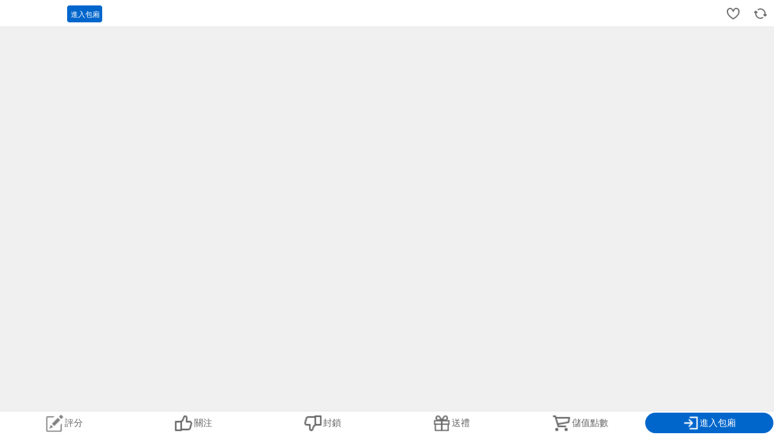

--- FILE ---
content_type: text/html; charset=Big5
request_url: http://abc.qbp2p.com/V4/?AID=171810&FID=1615275&WEBID=AVSHOW
body_size: 397
content:
<BR><TABLE ALIGN=CENTER CLASS='LL'><TR><TD ALIGN=CENTER CLASS=LL>主持人不在線上~請選擇其他主持人</TD></TR></TABLE></BR><script>self.close();</script><form method='POST' action='https://tk625.com/GO/' name='forms' id='SSLforms'>
<input type='hidden' name='CONNECT_ID' value=''>
<input type='hidden' name='FID' value='1615275'>
<input type='hidden' name='SID' value='bf8ea77ad138003e73ed01dc909f135b'>
<input type='hidden' name='AID' value='171810'>
<input type='hidden' name='LTYPE' value='U'>
<input type='hidden' name='WURL' value='http://abc.qbp2p.com'>
</FORM><script Language='JavaScript'>document.getElementById('SSLforms').submit();self.window.focus();</script>

--- FILE ---
content_type: text/html; charset=UTF-8
request_url: https://tk625.com/API/PC/index.phtml
body_size: 22215
content:
{"PUT":"U_INIT","RESULT":"","ERR":"","IP":"18.117.155.202","AID":"","UID":"","NICKNAME":"","LTYPE":"","A":[{"AID":"286954","STAT":"1","TITLE":"","MEMO":"\u96e8\u5a77\u59b9\u59b9 ","UP5":"LIVE","ONLINE":"1","R5":"CN","IS_GOOD":0,"IS_TRADE":0,"AR4":"0","PAY1":"3","PAY2":"8","PAY3":"30","SORT":"5858","N":"2459","R16":"0","R17":"0","NU":"1","NU1":"0","NU2":"0","NU3":"0","SAY":0,"CAM":1,"MIC":"1","NAME":"","SEX":"0"},{"AID":"270184","STAT":"1","TITLE":"\u4e0a\u6211\u8cca\u8239 ","MEMO":"\u4e0a\u6211\u8cca\u8239 ","UP5":"LIVE","ONLINE":"3","R5":"TW","IS_GOOD":0,"IS_TRADE":0,"AR4":"2","PAY1":"3","PAY2":"8","PAY3":"50","SORT":"5750","N":"30668","R16":"3","R17":"1","NU":"7","NU1":"5","NU2":"0","NU3":"1","SAY":0,"CAM":1,"MIC":"1","NAME":"\u4e0a\u6211\u8cca\u8239 ","SEX":"0"},{"AID":"286198","STAT":"1","TITLE":"Ghiooo ","MEMO":"Setui ","UP5":"LIVE","ONLINE":"2","R5":"TW","IS_GOOD":0,"IS_TRADE":0,"AR4":"2","PAY1":"3","PAY2":"8","PAY3":"50","SORT":"5876","N":"39627","R16":"4","R17":"0","NU":"4","NU1":"2","NU2":"1","NU3":"0","SAY":0,"CAM":1,"MIC":"1","NAME":"\u5b88\u8587 ","SEX":"0"},{"AID":"286569","STAT":"1","TITLE":".net ","MEMO":"wap.@ ","UP5":"LIVE","ONLINE":"3","R5":"CN","IS_GOOD":0,"IS_TRADE":0,"AR4":"0","PAY1":"3","PAY2":"8","PAY3":"30","SORT":"5851","N":"4516","R16":"0","R17":"0","NU":"2","NU1":"0","NU2":"0","NU3":"1","SAY":0,"CAM":1,"MIC":"1","NAME":"\u90fd\u53ef\u4ee5 ","SEX":"0"},{"AID":"117665","STAT":"1","TITLE":"\u6027\u611f\u5de8\u4e73 ","MEMO":"\u6027\u611f\u5de8\u4e73 ","UP5":"LIVE","ONLINE":"1","R5":"","IS_GOOD":0,"IS_TRADE":0,"AR4":"2","PAY1":"3","PAY2":"8","PAY3":"30","SORT":"5846","N":"5355","R16":"4","R17":"0","NU":"1","NU1":"0","NU2":"0","NU3":"0","SAY":0,"CAM":1,"MIC":"0","NAME":"\u6027\u611f\u5de8\u4e73 ","SEX":"0"},{"AID":"196033","STAT":"1","TITLE":"\u742a\u83c8 ","MEMO":"\u742a\u83c8 ","UP5":"LIVE","ONLINE":"3","R5":"TW","IS_GOOD":0,"IS_TRADE":0,"AR4":"2","PAY1":"3","PAY2":"8","PAY3":"50","SORT":"5671","N":"28759","R16":"0","R17":"0","NU":"3","NU1":"1","NU2":"0","NU3":"1","SAY":0,"CAM":1,"MIC":"1","NAME":"\u742a\u83c8 ","SEX":"0"},{"AID":"163449","STAT":"1","TITLE":"\u71b1\u7f8e\u5f0f ","MEMO":"\u71b1\u7f8e\u5f0f ","UP5":"LIVE","ONLINE":"1","R5":"","IS_GOOD":0,"IS_TRADE":0,"AR4":"1","PAY1":"3","PAY2":"8","PAY3":"30","SORT":"5972","N":"6619","R16":"3","R17":"1","NU":"1","NU1":"0","NU2":"0","NU3":"0","SAY":0,"CAM":1,"MIC":"1","NAME":"\u71d2\u6c34\u591a\u591a ","SEX":"0"},{"AID":"255223","STAT":"1","TITLE":"\u8d8a\u5357\u8def\u62c9 ","MEMO":"\u8d8a\u5357\u8def\u62c9 ","UP5":"LIVE","ONLINE":"3","R5":"VN","IS_GOOD":0,"IS_TRADE":0,"AR4":"2","PAY1":"3","PAY2":"6","PAY3":"25","SORT":"5681","N":"3831","R16":"3","R17":"1","NU":"2","NU1":"0","NU2":"0","NU3":"1","SAY":0,"CAM":1,"MIC":"1","NAME":"\u8d8a\u5357\u8def\u62c9 ","SEX":"0"},{"AID":"293398","STAT":"1","TITLE":"\u665a\u665a\u55b2 ","MEMO":"\u665a\u665a ","UP5":"LIVE","ONLINE":"3","R5":"CN","IS_GOOD":0,"IS_TRADE":0,"AR4":"1","PAY1":"3","PAY2":"8","PAY3":"30","SORT":"5791","N":"3697","R16":"4","R17":"0","NU":"2","NU1":"0","NU2":"0","NU3":"1","SAY":0,"CAM":1,"MIC":"1","NAME":"\u665a\u665a\u55b2 ","SEX":"0"},{"AID":"104124","STAT":"1","TITLE":"\u6db5\u820d ","MEMO":"\u6db5\u820d ","UP5":"LIVE","ONLINE":"3","R5":"TW","IS_GOOD":0,"IS_TRADE":0,"AR4":"1","PAY1":"3","PAY2":"8","PAY3":"45","SORT":"5648","N":"24845","R16":"3","R17":"1","NU":"3","NU1":"1","NU2":"0","NU3":"1","SAY":0,"CAM":1,"MIC":"1","NAME":"\u6db5\u820d ","SEX":"0"},{"AID":"292876","STAT":"1","TITLE":"\u8d8a\u5357\u4efb\u4f55 ","MEMO":"\u8d8a\u5357\u4efb\u4f55 ","UP5":"LIVE","ONLINE":"1","R5":"VN","IS_GOOD":0,"IS_TRADE":0,"AR4":"2","PAY1":"3","PAY2":"8","PAY3":"30","SORT":"5989","N":"2489","R16":"3","R17":"1","NU":"1","NU1":"0","NU2":"0","NU3":"0","SAY":0,"CAM":1,"MIC":"1","NAME":"\u8d8a\u5357\u4efb\u4f55 ","SEX":"0"},{"AID":"267463","STAT":"1","TITLE":"\u840c\u840c\u5bf6 ","MEMO":"\u840c\u840c\u5bf6 ","UP5":"LIVE","ONLINE":"2","R5":"CN","IS_GOOD":0,"IS_TRADE":0,"AR4":"0","PAY1":"3","PAY2":"5","PAY3":"20","SORT":"6012","N":"58","R16":"0","R17":"0","NU":"1","NU1":"0","NU2":"0","NU3":"0","SAY":0,"CAM":1,"MIC":"1","NAME":"\u840c\u840c\u5bf6 ","SEX":"0"},{"AID":"277932","STAT":"1","TITLE":"\u9326\u5e0c ","MEMO":"\u9326\u5e0c ","UP5":"LIVE","ONLINE":"2","R5":"CN","IS_GOOD":0,"IS_TRADE":0,"AR4":"0","PAY1":"3","PAY2":"8","PAY3":"30","SORT":"5724","N":"5835","R16":"3","R17":"0","NU":"3","NU1":"0","NU2":"2","NU3":"0","SAY":0,"CAM":1,"MIC":"1","NAME":"\u9326\u5e0c ","SEX":"0"},{"AID":"276437","STAT":"1","TITLE":"\u5c0f\u514b ","MEMO":"\u5c0f\u514b ","UP5":"LIVE","ONLINE":"3","R5":"TW","IS_GOOD":0,"IS_TRADE":0,"AR4":"2","PAY1":"3","PAY2":"8","PAY3":"35","SORT":"5655","N":"11049","R16":"4","R17":"0","NU":"2","NU1":"0","NU2":"0","NU3":"1","SAY":0,"CAM":1,"MIC":"0","NAME":"\u5c0f\u514b ","SEX":"0"},{"AID":"190298","STAT":"1","TITLE":"\u82b1\u8587 ","MEMO":"\u82b1\u8587 ","UP5":"LIVE","ONLINE":"3","R5":"TW","IS_GOOD":0,"IS_TRADE":0,"AR4":"2","PAY1":"3","PAY2":"8","PAY3":"30","SORT":"5725","N":"5552","R16":"3","R17":"0","NU":"11","NU1":"9","NU2":"0","NU3":"1","SAY":0,"CAM":1,"MIC":"1","NAME":"\u82b1\u8587 ","SEX":"0"},{"AID":"224961","STAT":"1","TITLE":"Remeii ","MEMO":"Remeii ","UP5":"LIVE","ONLINE":"3","R5":"TW","IS_GOOD":0,"IS_TRADE":0,"AR4":"2","PAY1":"3","PAY2":"8","PAY3":"50","SORT":"5749","N":"31108","R16":"4","R17":"0","NU":"5","NU1":"3","NU2":"0","NU3":"1","SAY":0,"CAM":1,"MIC":"1","NAME":"Remeii ","SEX":"0"},{"AID":"275359","STAT":"1","TITLE":"\u5c0f\u73cd\u5976 ","MEMO":"\u5ff5\u5974\u5b0c ","UP5":"LIVE","ONLINE":"1","R5":"","IS_GOOD":0,"IS_TRADE":0,"AR4":"1","PAY1":"3","PAY2":"5","PAY3":"20","SORT":"5990","N":"2150","R16":"0","R17":"0","NU":"0","NU1":"0","NU2":"0","NU3":"0","SAY":0,"CAM":1,"MIC":"0","NAME":"\u541f\u96d9 ","SEX":"0"},{"AID":"277529","STAT":"1","TITLE":"\u6027\u611f\u5c0f\u6728 ","MEMO":"\u6027\u611f\u5c0f\u6728 ","UP5":"LIVE","ONLINE":"3","R5":"CN","IS_GOOD":0,"IS_TRADE":0,"AR4":"0","PAY1":"3","PAY2":"7","PAY3":"25","SORT":"5679","N":"4684","R16":"3","R17":"0","NU":"3","NU1":"1","NU2":"0","NU3":"1","SAY":0,"CAM":1,"MIC":"1","NAME":"\u6027\u611f\u5c0f\u6728 ","SEX":"0"},{"AID":"271917","STAT":"1","TITLE":"\u8d8a\u5357\u7d05\u8449 ","MEMO":"\u8d8a\u5357\u7d05\u8449 ","UP5":"LIVE","ONLINE":"3","R5":"VN","IS_GOOD":0,"IS_TRADE":0,"AR4":"2","PAY1":"3","PAY2":"5","PAY3":"20","SORT":"5665","N":"2033","R16":"3","R17":"0","NU":"2","NU1":"0","NU2":"0","NU3":"1","SAY":0,"CAM":1,"MIC":"1","NAME":"\u8d8a\u5357\u7d05\u8449 ","SEX":"0"},{"AID":"156774","STAT":"1","TITLE":"\u7f9e\u7f9e\u871c\u6843 ","MEMO":"\u7f9e\u7f9e\u871c\u6843 ","UP5":"LIVE","ONLINE":"1","R5":"CN","IS_GOOD":0,"IS_TRADE":0,"AR4":"1","PAY1":"3","PAY2":"6","PAY3":"25","SORT":"5870","N":"462","R16":"4","R17":"0","NU":"1","NU1":"0","NU2":"0","NU3":"0","SAY":0,"CAM":1,"MIC":"1","NAME":"\u7f9e\u7f9e\u871c\u6843 ","SEX":"0"},{"AID":"295736","STAT":"1","TITLE":"\u6781\u81f4&#35825;\u60d1 ","MEMO":"\u6781\u81f4&#35825;\u60d1\uff0c\u6027\u611f\u821e\u8e48 ","UP5":"LIVE","ONLINE":"3","R5":"CN","IS_GOOD":0,"IS_TRADE":0,"AR4":"1","PAY1":"3","PAY2":"6","PAY3":"25","SORT":"5730","N":"2938","R16":"4","R17":"0","NU":"6","NU1":"4","NU2":"0","NU3":"1","SAY":0,"CAM":1,"MIC":"1","NAME":"\u5b89\u742a~ ","SEX":"0"},{"AID":"275989","STAT":"1","TITLE":"\u65b0\u4eba\u7b11\u7b11\u7f8e&#20029;\u5927\u65b9\uff0c\u4e30&#28385;\u7684\u80f8\u90e8\uff0c&#32728;&#32728;\u7684\u5c41\u80a1 ","MEMO":"\u65b0\u4eba\u7b11\u7b11\u7f8e&#20029;\u5927\u65b9\uff0c\u4e30&#28385;\u7684\u80f8\u90e8\uff0c&#32728;&#32728;\u7684\u5c41\u80a1 ","UP5":"LIVE","ONLINE":"3","R5":"","IS_GOOD":0,"IS_TRADE":0,"AR4":"1","PAY1":"3","PAY2":"6","PAY3":"25","SORT":"5774","N":"7338","R16":"3","R17":"0","NU":"6","NU1":"4","NU2":"0","NU3":"1","SAY":0,"CAM":1,"MIC":"1","NAME":"\u585e\u6eff\u6fd5\u7a74 ","SEX":"0"},{"AID":"176496","STAT":"1","TITLE":"\u751c\u5fc3Baby ","MEMO":"\u751c\u5fc3Baby ","UP5":"LIVE","ONLINE":"3","R5":"CN","IS_GOOD":0,"IS_TRADE":0,"AR4":"2","PAY1":"3","PAY2":"8","PAY3":"50","SORT":"5746","N":"41825","R16":"0","R17":"1","NU":"3","NU1":"1","NU2":"0","NU3":"1","SAY":0,"CAM":1,"MIC":"1","NAME":"\u751c\u5fc3Baby ","SEX":"0"},{"AID":"294725","STAT":"1","TITLE":"\u5c0f\u4e56\u5728\u7dda ","MEMO":"\u5c0f\u4e56\u5728\u7dda ","UP5":"LIVE","ONLINE":"2","R5":"TW","IS_GOOD":0,"IS_TRADE":0,"AR4":"2","PAY1":"3","PAY2":"5","PAY3":"20","SORT":"5742","N":"169","R16":"0","R17":"0","NU":"4","NU1":"1","NU2":"2","NU3":"0","SAY":0,"CAM":1,"MIC":"1","NAME":"\u5c0f\u4e56\u5728\u7dda ","SEX":"0"},{"AID":"264263","STAT":"1","TITLE":"235531 ","MEMO":"565631 ","UP5":"LIVE","ONLINE":"3","R5":"TW","IS_GOOD":0,"IS_TRADE":0,"AR4":"2","PAY1":"3","PAY2":"8","PAY3":"40","SORT":"5828","N":"24076","R16":"0","R17":"0","NU":"5","NU1":"3","NU2":"0","NU3":"1","SAY":0,"CAM":1,"MIC":"0","NAME":"\u6ce1\u72d0 ","SEX":"0"},{"AID":"115663","STAT":"1","TITLE":"\u963f\u83c8\u857e ","MEMO":"\u963f\u83c8\u857e ","UP5":"LIVE","ONLINE":"3","R5":"TW","IS_GOOD":0,"IS_TRADE":0,"AR4":"2","PAY1":"3","PAY2":"8","PAY3":"35","SORT":"5896","N":"9848","R16":"0","R17":"1","NU":"8","NU1":"6","NU2":"0","NU3":"1","SAY":0,"CAM":1,"MIC":"1","NAME":"\u963f\u83c8\u857e ","SEX":"0"},{"AID":"285667","STAT":"1","TITLE":"\u6688\u982d\u5c0f\u72d7 ","MEMO":"\u6688\u982d\u5c0f\u72d7 ","UP5":"LIVE","ONLINE":"1","R5":"TW","IS_GOOD":0,"IS_TRADE":0,"AR4":"2","PAY1":"3","PAY2":"8","PAY3":"35","SORT":"5767","N":"9758","R16":"0","R17":"0","NU":"1","NU1":"0","NU2":"0","NU3":"0","SAY":0,"CAM":1,"MIC":"0","NAME":"\u6688\u982d\u5c0f\u72d7 ","SEX":"0"},{"AID":"97166","STAT":"1","TITLE":"\u9867\u7483 ","MEMO":"\u9867\u7483 ","UP5":"LIVE","ONLINE":"-1","R5":"TW","IS_GOOD":0,"IS_TRADE":0,"AR4":"0","PAY1":"4","PAY2":"8","PAY3":"35","SORT":"5644","N":"4569","R16":"4","R17":"1","NU":"0","NU1":"0","NU2":"0","NU3":"0","SAY":1,"CAM":1,"MIC":"1","NAME":"\u9867\u7483 ","SEX":"0"},{"AID":"287541","STAT":"1","TITLE":"\u59dd\u8a00 ","MEMO":"\u59dd\u8a00 ","UP5":"LIVE","ONLINE":"1","R5":"CN","IS_GOOD":0,"IS_TRADE":0,"AR4":"0","PAY1":"3","PAY2":"5","PAY3":"20","SORT":"5943","N":"159","R16":"0","R17":"0","NU":"2","NU1":"1","NU2":"0","NU3":"0","SAY":0,"CAM":1,"MIC":"0","NAME":"\u59dd\u8a00 ","SEX":"0"},{"AID":"293471","STAT":"1","TITLE":"\u9b45\u9b54\u9d28\u9d28\u6642\u9593 ","MEMO":"\u9b45\u9b54\u9d28\u9d28\u6642\u9593 ","UP5":"LIVE","ONLINE":"3","R5":"TW","IS_GOOD":0,"IS_TRADE":0,"AR4":"1","PAY1":"2","PAY2":"8","PAY3":"35","SORT":"5785","N":"4744","R16":"4","R17":"0","NU":"5","NU1":"3","NU2":"0","NU3":"1","SAY":1,"CAM":1,"MIC":"1","NAME":"\u9b45\u9b54\u9d28\u9d28 ","SEX":"0"},{"AID":"285350","STAT":"1","TITLE":"\u8482\u6587 ","MEMO":"\u8482\u6587 ","UP5":"LIVE","ONLINE":"1","R5":"TW","IS_GOOD":0,"IS_TRADE":0,"AR4":"2","PAY1":"3","PAY2":"8","PAY3":"35","SORT":"5889","N":"12096","R16":"3","R17":"0","NU":"2","NU1":"1","NU2":"0","NU3":"0","SAY":0,"CAM":1,"MIC":"1","NAME":"\u8482\u6587 ","SEX":"0"},{"AID":"277745","STAT":"1","TITLE":"\u5317\u8431 ","MEMO":"\u5317\u8431 ","UP5":"LIVE","ONLINE":"1","R5":"CN","IS_GOOD":0,"IS_TRADE":0,"AR4":"2","PAY1":"3","PAY2":"5","PAY3":"20","SORT":"5996","N":"1593","R16":"4","R17":"0","NU":"2","NU1":"1","NU2":"0","NU3":"0","SAY":0,"CAM":1,"MIC":"1","NAME":"\u5317\u8431 ","SEX":"0"},{"AID":"296229","STAT":"1","TITLE":"\u66c9\u51cd\u68a8 ","MEMO":"\u66c9\u51cd\u68a8 ","UP5":"LIVE","ONLINE":"3","R5":"CN","IS_GOOD":0,"IS_TRADE":0,"AR4":"0","PAY1":"3","PAY2":"5","PAY3":"20","SORT":"5817","N":"137","R16":"0","R17":"0","NU":"4","NU1":"2","NU2":"0","NU3":"1","SAY":0,"CAM":1,"MIC":"1","NAME":"\u66c9\u51cd\u68a8 ","SEX":"0"},{"AID":"278807","STAT":"1","TITLE":"Taylor ","MEMO":"\u8cfd\u7433\u5a1c ","UP5":"LIVE","ONLINE":"1","R5":"TW","IS_GOOD":0,"IS_TRADE":0,"AR4":"2","PAY1":"3","PAY2":"8","PAY3":"35","SORT":"5838","N":"9225","R16":"3","R17":"0","NU":"2","NU1":"1","NU2":"0","NU3":"0","SAY":0,"CAM":1,"MIC":"1","NAME":"Taylor ","SEX":"0"},{"AID":"295405","STAT":"1","TITLE":"\u6c34\u871c\u6843\u9003 ","MEMO":"\u6c34\u871c\u6843\u9003 ","UP5":"LIVE","ONLINE":"3","R5":"CN","IS_GOOD":0,"IS_TRADE":0,"AR4":"0","PAY1":"3","PAY2":"8","PAY3":"30","SORT":"5852","N":"4217","R16":"0","R17":"0","NU":"2","NU1":"0","NU2":"0","NU3":"1","SAY":0,"CAM":1,"MIC":"1","NAME":"\u6c34\u871c\u6843\u9003 ","SEX":"0"},{"AID":"219701","STAT":"1","TITLE":"\u827e\u4fd0 ","MEMO":"\u827e\u4fd0 ","UP5":"LIVE","ONLINE":"2","R5":"TW","IS_GOOD":0,"IS_TRADE":0,"AR4":"1","PAY1":"3","PAY2":"8","PAY3":"45","SORT":"5694","N":"33177","R16":"4","R17":"1","NU":"3","NU1":"1","NU2":"1","NU3":"0","SAY":0,"CAM":1,"MIC":"0","NAME":"\u827e\u4fd0 ","SEX":"0"},{"AID":"283407","STAT":"1","TITLE":"\u4e00\u6cab ","MEMO":"\u4e00\u6cab ","UP5":"LIVE","ONLINE":"2","R5":"TW","IS_GOOD":0,"IS_TRADE":0,"AR4":"2","PAY1":"3","PAY2":"8","PAY3":"50","SORT":"5743","N":"81708","R16":"0","R17":"2","NU":"18","NU1":"15","NU2":"2","NU3":"0","SAY":0,"CAM":1,"MIC":"1","NAME":"\u4e00\u6cab ","SEX":"0"},{"AID":"293223","STAT":"1","TITLE":"\u4f9d\u4f9d\u5498\u6368 ","MEMO":"\u4f9d\u4f9d\u5498\u6368 ","UP5":"LIVE","ONLINE":"-1","R5":"TW","IS_GOOD":0,"IS_TRADE":0,"AR4":"2","PAY1":"3","PAY2":"8","PAY3":"30","SORT":"5638","N":"7953","R16":"0","R17":"0","NU":"0","NU1":"0","NU2":"0","NU3":"0","SAY":0,"CAM":1,"MIC":"1","NAME":"\u4f9d\u4f9d\u5498\u6368 ","SEX":"0"},{"AID":"289740","STAT":"1","TITLE":"\u5e0c\u5e0c\u5b50\u5440 ","MEMO":"\u5e0c\u5e0c\u5b50 ","UP5":"LIVE","ONLINE":"1","R5":"CN","IS_GOOD":0,"IS_TRADE":0,"AR4":"1","PAY1":"3","PAY2":"5","PAY3":"20","SORT":"6008","N":"516","R16":"4","R17":"0","NU":"1","NU1":"0","NU2":"0","NU3":"0","SAY":0,"CAM":1,"MIC":"1","NAME":"\u5e0c\u5e0c\u5b50\u5440 ","SEX":"0"},{"AID":"292627","STAT":"1","TITLE":"\u502a\u502a\u55c4 ","MEMO":"\u502a\u502a ","UP5":"LIVE","ONLINE":"1","R5":"CN","IS_GOOD":0,"IS_TRADE":0,"AR4":"1","PAY1":"3","PAY2":"8","PAY3":"25","SORT":"5776","N":"6157","R16":"4","R17":"0","NU":"2","NU1":"1","NU2":"0","NU3":"0","SAY":0,"CAM":1,"MIC":"1","NAME":"\u502a\u502a\u55c4 ","SEX":"0"},{"AID":"295998","STAT":"1","TITLE":"\u5c0f\u56b6\u5927\u738b ","MEMO":"\u5c0f\u56b6\u5927\u738b ","UP5":"LIVE","ONLINE":"3","R5":"CN","IS_GOOD":0,"IS_TRADE":0,"AR4":"2","PAY1":"3","PAY2":"5","PAY3":"25","SORT":"5859","N":"2127","R16":"4","R17":"0","NU":"4","NU1":"2","NU2":"0","NU3":"1","SAY":0,"CAM":1,"MIC":"1","NAME":"\u5c0f\u56b6\u5927\u738b ","SEX":"0"},{"AID":"271309","STAT":"1","TITLE":"\u590f\u82ae\u7199 ","MEMO":"\u590f\u82ae\u7199 ","UP5":"LIVE","ONLINE":"3","R5":"TW","IS_GOOD":0,"IS_TRADE":0,"AR4":"0","PAY1":"3","PAY2":"8","PAY3":"30","SORT":"5723","N":"5958","R16":"4","R17":"0","NU":"5","NU1":"3","NU2":"0","NU3":"1","SAY":0,"CAM":1,"MIC":"1","NAME":"\u590f\u82ae\u7199 ","SEX":"0"},{"AID":"75827","STAT":"1","TITLE":"\u73cd\u7a00 ","MEMO":"\u73cd\u7a00 ","UP5":"LIVE","ONLINE":"1","R5":"","IS_GOOD":0,"IS_TRADE":0,"AR4":"1","PAY1":"3","PAY2":"5","PAY3":"20","SORT":"5818","N":"134","R16":"3","R17":"1","NU":"1","NU1":"0","NU2":"0","NU3":"0","SAY":0,"CAM":1,"MIC":"1","NAME":"\u73cd\u7a00 ","SEX":"0"},{"AID":"189533","STAT":"1","TITLE":"\u5927\u4e00\u800c\u5df2 ","MEMO":"\u5927\u4e00\u800c\u5df2 ","UP5":"LIVE","ONLINE":"1","R5":"TW","IS_GOOD":0,"IS_TRADE":0,"AR4":"2","PAY1":"3","PAY2":"8","PAY3":"40","SORT":"5902","N":"7812","R16":"3","R17":"0","NU":"10","NU1":"9","NU2":"0","NU3":"0","SAY":0,"CAM":1,"MIC":"1","NAME":"\u5927\u4e00\u800c\u5df2 ","SEX":"0"},{"AID":"201214","STAT":"1","TITLE":"\u6c88\u5a49\u6e05 ","MEMO":"\u6c88\u5a49\u6e05 ","UP5":"LIVE","ONLINE":"2","R5":"","IS_GOOD":0,"IS_TRADE":0,"AR4":"0","PAY1":"3","PAY2":"8","PAY3":"30","SORT":"5788","N":"4261","R16":"0","R17":"0","NU":"3","NU1":"1","NU2":"1","NU3":"0","SAY":0,"CAM":1,"MIC":"1","NAME":"\u6c88\u5a49\u6e05 ","SEX":"0"},{"AID":"288224","STAT":"1","TITLE":"\u65b0\u4eba\u5c24\u7269 ","MEMO":"\u65b0\u4eba\u5c24\u7269 ","UP5":"LIVE","ONLINE":"3","R5":"","IS_GOOD":0,"IS_TRADE":0,"AR4":"1","PAY1":"3","PAY2":"6","PAY3":"35","SORT":"5954","N":"20795","R16":"4","R17":"0","NU":"11","NU1":"9","NU2":"0","NU3":"1","SAY":0,"CAM":1,"MIC":"1","NAME":"\u5927\u5976\u751c\u9ede ","SEX":"0"},{"AID":"239334","STAT":"1","TITLE":"\u51f1\u897f ","MEMO":"\u51f1\u897f ","UP5":"LIVE","ONLINE":"2","R5":"TW","IS_GOOD":0,"IS_TRADE":0,"AR4":"2","PAY1":"4","PAY2":"8","PAY3":"30","SORT":"5792","N":"3389","R16":"0","R17":"0","NU":"4","NU1":"1","NU2":"2","NU3":"0","SAY":1,"CAM":1,"MIC":"1","NAME":"\u51f1\u897f ","SEX":"0"},{"AID":"269452","STAT":"1","TITLE":"\u5c0f\u751c\u59bb ","MEMO":"\u5c0f\u751c\u59bb ","UP5":"LIVE","ONLINE":"2","R5":"TW","IS_GOOD":0,"IS_TRADE":0,"AR4":"2","PAY1":"3","PAY2":"8","PAY3":"35","SORT":"5760","N":"12501","R16":"4","R17":"1","NU":"4","NU1":"1","NU2":"2","NU3":"0","SAY":0,"CAM":1,"MIC":"1","NAME":"\u5c0f\u751c\u59bb ","SEX":"0"},{"AID":"288964","STAT":"1","TITLE":"\u5973\u5b50\u5927\u5b78\u751f ","MEMO":"\u7cd6\u6817\u5b50 ","UP5":"LIVE","ONLINE":"3","R5":"","IS_GOOD":0,"IS_TRADE":0,"AR4":"2","PAY1":"3","PAY2":"8","PAY3":"40","SORT":"5738","N":"25325","R16":"4","R17":"0","NU":"3","NU1":"1","NU2":"0","NU3":"1","SAY":0,"CAM":1,"MIC":"1","NAME":"\u5c0f\u7c73\u751c\u7ca5 ","SEX":"0"},{"AID":"246026","STAT":"1","TITLE":"\u534a\u7cd6\u51b0\u7d50 ","MEMO":"\u534a\u7cd6\u51b0\u7d50 ","UP5":"LIVE","ONLINE":"2","R5":"TW","IS_GOOD":0,"IS_TRADE":0,"AR4":"2","PAY1":"3","PAY2":"8","PAY3":"40","SORT":"5708","N":"15315","R16":"4","R17":"0","NU":"2","NU1":"0","NU2":"1","NU3":"0","SAY":0,"CAM":1,"MIC":"1","NAME":"\u534a\u7cd6\u51b0\u7d50 ","SEX":"0"},{"AID":"91708","STAT":"1","TITLE":"\u7fbd\u5e0c\u5152 ","MEMO":"\u7fbd\u5e0c\u5152 ","UP5":"LIVE","ONLINE":"3","R5":"TW","IS_GOOD":0,"IS_TRADE":0,"AR4":"1","PAY1":"3","PAY2":"8","PAY3":"45","SORT":"5649","N":"22873","R16":"4","R17":"2","NU":"3","NU1":"1","NU2":"0","NU3":"1","SAY":0,"CAM":1,"MIC":"1","NAME":"\u7fbd\u5e0c\u5152 ","SEX":"0"},{"AID":"282956","STAT":"1","TITLE":"\u4e43\u83f1 ","MEMO":"\u4e43\u83f1 ","UP5":"LIVE","ONLINE":"1","R5":"TW","IS_GOOD":0,"IS_TRADE":0,"AR4":"2","PAY1":"3","PAY2":"8","PAY3":"35","SORT":"5922","N":"3035","R16":"3","R17":"0","NU":"1","NU1":"0","NU2":"0","NU3":"0","SAY":0,"CAM":1,"MIC":"1","NAME":"\u4e43\u83f1 ","SEX":"0"},{"AID":"284920","STAT":"1","TITLE":"\u53ef\u6ab8 ","MEMO":"\u53ef\u6ab8 ","UP5":"LIVE","ONLINE":"1","R5":"","IS_GOOD":0,"IS_TRADE":0,"AR4":"0","PAY1":"2","PAY2":"8","PAY3":"50","SORT":"5823","N":"41994","R16":"4","R17":"0","NU":"3","NU1":"2","NU2":"0","NU3":"0","SAY":1,"CAM":1,"MIC":"1","NAME":"36F ","SEX":"0"},{"AID":"273143","STAT":"1","TITLE":"\u5976\u916a\u5440 ","MEMO":"\u5976\u916a ","UP5":"LIVE","ONLINE":"-1","R5":"CN","IS_GOOD":0,"IS_TRADE":0,"AR4":"2","PAY1":"3","PAY2":"8","PAY3":"25","SORT":"5645","N":"385","R16":"4","R17":"0","NU":"0","NU1":"0","NU2":"0","NU3":"0","SAY":0,"CAM":1,"MIC":"1","NAME":"\u5976\u916a\u5440 ","SEX":"0"},{"AID":"294495","STAT":"1","TITLE":"\u541b ","MEMO":"\u541b ","UP5":"LIVE","ONLINE":"3","R5":"TW","IS_GOOD":0,"IS_TRADE":0,"AR4":"2","PAY1":"2","PAY2":"8","PAY3":"30","SORT":"5906","N":"6734","R16":"3","R17":"0","NU":"9","NU1":"7","NU2":"0","NU3":"1","SAY":1,"CAM":1,"MIC":"1","NAME":"\u541b\u5152 ","SEX":"0"},{"AID":"242517","STAT":"1","TITLE":"luck2 ","MEMO":"luck2 ","UP5":"LIVE","ONLINE":"2","R5":"","IS_GOOD":0,"IS_TRADE":0,"AR4":"2","PAY1":"3","PAY2":"8","PAY3":"30","SORT":"5662","N":"5415","R16":"4","R17":"0","NU":"3","NU1":"1","NU2":"1","NU3":"0","SAY":0,"CAM":1,"MIC":"1","NAME":"luckme ","SEX":"0"},{"AID":"273492","STAT":"1","TITLE":"\u8d8a\u5357\u6771\u620e ","MEMO":"\u8d8a\u5357\u6771\u620e ","UP5":"LIVE","ONLINE":"1","R5":"VN","IS_GOOD":0,"IS_TRADE":0,"AR4":"2","PAY1":"3","PAY2":"5","PAY3":"20","SORT":"5945","N":"57","R16":"0","R17":"0","NU":"1","NU1":"0","NU2":"0","NU3":"0","SAY":0,"CAM":1,"MIC":"1","NAME":"\u8d8a\u5357\u6771\u620e ","SEX":"0"},{"AID":"279923","STAT":"1","TITLE":"\u7cef\u5bf6 ","MEMO":"\u7cef\u5bf6 ","UP5":"LIVE","ONLINE":"3","R5":"TW","IS_GOOD":0,"IS_TRADE":0,"AR4":"2","PAY1":"3","PAY2":"8","PAY3":"50","SORT":"5822","N":"54210","R16":"0","R17":"0","NU":"5","NU1":"3","NU2":"0","NU3":"1","SAY":0,"CAM":1,"MIC":"1","NAME":"\u6d3e\u5c0f\u5bf6 ","SEX":"0"},{"AID":"220349","STAT":"1","TITLE":"\u822c\u82e5\u5152 ","MEMO":"\u6975\u54c1\u53cd\u5dee ","UP5":"LIVE","ONLINE":"1","R5":"CN","IS_GOOD":0,"IS_TRADE":0,"AR4":"0","PAY1":"3","PAY2":"8","PAY3":"30","SORT":"5783","N":"5043","R16":"4","R17":"0","NU":"1","NU1":"0","NU2":"0","NU3":"0","SAY":0,"CAM":1,"MIC":"1","NAME":"\u822c\u82e5\u5152 ","SEX":"0"},{"AID":"272807","STAT":"1","TITLE":"\u598d\u7d6e ","MEMO":"\u598d\u7d6e ","UP5":"LIVE","ONLINE":"2","R5":"TW","IS_GOOD":0,"IS_TRADE":0,"AR4":"2","PAY1":"3","PAY2":"8","PAY3":"50","SORT":"5692","N":"34811","R16":"4","R17":"1","NU":"3","NU1":"1","NU2":"1","NU3":"0","SAY":0,"CAM":1,"MIC":"1","NAME":"\u598d\u7d6e ","SEX":"0"},{"AID":"295362","STAT":"1","TITLE":"\u8d85\u8272\u840c\u840c ","MEMO":"\u8d85\u8272\u840c\u840c ","UP5":"LIVE","ONLINE":"3","R5":"CN","IS_GOOD":0,"IS_TRADE":0,"AR4":"1","PAY1":"3","PAY2":"8","PAY3":"30","SORT":"5646","N":"3177","R16":"3","R17":"0","NU":"2","NU1":"0","NU2":"0","NU3":"1","SAY":0,"CAM":1,"MIC":"1","NAME":"\u8d85\u8272\u840c\u840c ","SEX":"0"},{"AID":"253279","STAT":"1","TITLE":"\u590f\u601d\u752f ","MEMO":"\u590f\u601d\u752f ","UP5":"LIVE","ONLINE":"3","R5":"TW","IS_GOOD":0,"IS_TRADE":0,"AR4":"2","PAY1":"3","PAY2":"8","PAY3":"40","SORT":"5883","N":"16156","R16":"4","R17":"0","NU":"7","NU1":"5","NU2":"0","NU3":"1","SAY":0,"CAM":1,"MIC":"1","NAME":"\u590f\u601d\u752f ","SEX":"0"},{"AID":"281051","STAT":"1","TITLE":"\u8d8a\u5357\u7f85\u986f ","MEMO":"\u8d8a\u5357\u7f85\u986f ","UP5":"LIVE","ONLINE":"3","R5":"VN","IS_GOOD":0,"IS_TRADE":0,"AR4":"2","PAY1":"3","PAY2":"5","PAY3":"20","SORT":"5741","N":"373","R16":"4","R17":"0","NU":"2","NU1":"0","NU2":"0","NU3":"1","SAY":0,"CAM":1,"MIC":"1","NAME":"\u8d8a\u5357\u7f85\u986f ","SEX":"0"},{"AID":"294497","STAT":"1","TITLE":"\u5fc3\u5dbc ","MEMO":"\u5fc3\u5dbc ","UP5":"LIVE","ONLINE":"1","R5":"TW","IS_GOOD":0,"IS_TRADE":0,"AR4":"0","PAY1":"3","PAY2":"5","PAY3":"20","SORT":"5799","N":"1913","R16":"4","R17":"0","NU":"4","NU1":"3","NU2":"0","NU3":"0","SAY":0,"CAM":1,"MIC":"1","NAME":"\u5fc3\u5dbc ","SEX":"0"},{"AID":"253480","STAT":"1","TITLE":"\u7f8e\u667a\u5b50\u7f8e\u667a\u5b50 ","MEMO":"\u7f8e\u667a\u5b50\u7f8e\u667a\u5b50 ","UP5":"LIVE","ONLINE":"3","R5":"CN","IS_GOOD":0,"IS_TRADE":0,"AR4":"1","PAY1":"3","PAY2":"8","PAY3":"40","SORT":"5714","N":"12714","R16":"4","R17":"0","NU":"3","NU1":"1","NU2":"0","NU3":"1","SAY":0,"CAM":1,"MIC":"1","NAME":"\u6797\u5a49\u6e05 ","SEX":"0"},{"AID":"261914","STAT":"1","TITLE":"\u767c\u8ca1\u7ca52 ","MEMO":"\u767c\u8ca1\u7ca5 ","UP5":"LIVE","ONLINE":"-1","R5":"CN","IS_GOOD":0,"IS_TRADE":0,"AR4":"1","PAY1":"3","PAY2":"8","PAY3":"25","SORT":"5639","N":"11181","R16":"4","R17":"0","NU":"0","NU1":"0","NU2":"0","NU3":"0","SAY":0,"CAM":1,"MIC":"1","NAME":"\u5976\u5147\u7ca5 ","SEX":"0"},{"AID":"288819","STAT":"1","TITLE":"\u767e\u8b8a\u5c0f\u661f ","MEMO":"\u767e\u8b8a\u5c0f\u661f ","UP5":"LIVE","ONLINE":"1","R5":"CN","IS_GOOD":0,"IS_TRADE":0,"AR4":"2","PAY1":"3","PAY2":"5","PAY3":"20","SORT":"5872","N":"88","R16":"0","R17":"0","NU":"9","NU1":"8","NU2":"0","NU3":"0","SAY":0,"CAM":1,"MIC":"1","NAME":"\u767e\u8b8a\u5c0f\u661f ","SEX":"0"},{"AID":"261415","STAT":"1","TITLE":"\u8d8a\u5357\u85aa\u8cc7 ","MEMO":"\u8d8a\u5357\u85aa\u8cc7 ","UP5":"LIVE","ONLINE":"1","R5":"VN","IS_GOOD":0,"IS_TRADE":0,"AR4":"2","PAY1":"3","PAY2":"5","PAY3":"20","SORT":"6010","N":"205","R16":"0","R17":"0","NU":"1","NU1":"0","NU2":"0","NU3":"0","SAY":0,"CAM":1,"MIC":"1","NAME":"\u8d8a\u5357\u85aa\u8cc7 ","SEX":"0"},{"AID":"156939","STAT":"1","TITLE":"\u8349\u8393\u82ad\u6a02 ","MEMO":"\u8349\u8393\u82ad\u6a02 ","UP5":"LIVE","ONLINE":"2","R5":"","IS_GOOD":0,"IS_TRADE":0,"AR4":"1","PAY1":"3","PAY2":"8","PAY3":"40","SORT":"5797","N":"2501","R16":"3","R17":"1","NU":"3","NU1":"1","NU2":"1","NU3":"0","SAY":0,"CAM":1,"MIC":"1","NAME":"\u8349\u8393\u82ad\u6a02 ","SEX":"0"},{"AID":"250782","STAT":"1","TITLE":"\u65b0\u4eba\u5ff5\u5ff5\u5b78\u59d0\u2026 ","MEMO":"\u65b0\u4eba\u5ff5\u5ff5\u5b78\u59d0\u2026 ","UP5":"LIVE","ONLINE":"-1","R5":"","IS_GOOD":0,"IS_TRADE":0,"AR4":"0","PAY1":"3","PAY2":"8","PAY3":"30","SORT":"5699","N":"22464","R16":"4","R17":"1","NU":"10","NU1":"9","NU2":"0","NU3":"0","SAY":0,"CAM":1,"MIC":"0","NAME":"\u4e2b\u982d\u4e56\u4e56 ","SEX":"0"},{"AID":"234682","STAT":"1","TITLE":"\u65e5\u591c\u90fd\u6709\u4f60 ","MEMO":"\u7f8e\u7f8e&#21714; ","UP5":"LIVE","ONLINE":"1","R5":"","IS_GOOD":0,"IS_TRADE":0,"AR4":"1","PAY1":"2","PAY2":"8","PAY3":"35","SORT":"5759","N":"12903","R16":"4","R17":"0","NU":"4","NU1":"3","NU2":"0","NU3":"0","SAY":1,"CAM":1,"MIC":"1","NAME":"\u751c\u6b32\u8c93\u5a18 ","SEX":"0"},{"AID":"284355","STAT":"1","TITLE":"\u51b0\u82af ","MEMO":"\u51b0\u82af ","UP5":"LIVE","ONLINE":"2","R5":"TW","IS_GOOD":0,"IS_TRADE":0,"AR4":"2","PAY1":"3","PAY2":"8","PAY3":"35","SORT":"5755","N":"14756","R16":"4","R17":"0","NU":"4","NU1":"2","NU2":"1","NU3":"0","SAY":0,"CAM":1,"MIC":"1","NAME":"\u51b0\u82af ","SEX":"0"},{"AID":"290852","STAT":"1","TITLE":"\u5c0f\u6f6d\u8001\u5e2b ","MEMO":"\u5c0f\u6f6d\u59d0\u59d0 ","UP5":"LIVE","ONLINE":"3","R5":"CN","IS_GOOD":0,"IS_TRADE":0,"AR4":"2","PAY1":"3","PAY2":"8","PAY3":"30","SORT":"5802","N":"1459","R16":"4","R17":"0","NU":"2","NU1":"0","NU2":"0","NU3":"1","SAY":0,"CAM":1,"MIC":"1","NAME":"\u5c0f\u6f6d\u59d0\u59d0 ","SEX":"0"},{"AID":"294018","STAT":"1","TITLE":"\u5c0f\u7dbf\u7dbf\u7f8a ","MEMO":"\u5c0f\u7dbf\u7dbf ","UP5":"LIVE","ONLINE":"3","R5":"CN","IS_GOOD":0,"IS_TRADE":0,"AR4":"1","PAY1":"3","PAY2":"6","PAY3":"25","SORT":"5661","N":"5427","R16":"3","R17":"0","NU":"5","NU1":"3","NU2":"0","NU3":"1","SAY":0,"CAM":1,"MIC":"1","NAME":"\u5c0f\u7dbf\u7dbf\u7f8a ","SEX":"0"},{"AID":"295205","STAT":"1","TITLE":"\u8d8a\u5357\u6df7\u51dd ","MEMO":"\u8d8a\u5357\u6df7\u51dd ","UP5":"LIVE","ONLINE":"1","R5":"VN","IS_GOOD":0,"IS_TRADE":0,"AR4":"2","PAY1":"3","PAY2":"5","PAY3":"20","SORT":"5995","N":"1661","R16":"3","R17":"0","NU":"2","NU1":"0","NU2":"1","NU3":"0","SAY":0,"CAM":1,"MIC":"1","NAME":"\u8d8a\u5357\u6df7\u51dd ","SEX":"0"},{"AID":"212817","STAT":"1","TITLE":"\u3105\u3105\u5976\u8336 ","MEMO":"\u3105\u3105\u5976\u8336 ","UP5":"LIVE","ONLINE":"3","R5":"TW","IS_GOOD":0,"IS_TRADE":0,"AR4":"2","PAY1":"3","PAY2":"8","PAY3":"50","SORT":"5718","N":"11675","R16":"4","R17":"0","NU":"4","NU1":"2","NU2":"0","NU3":"1","SAY":0,"CAM":1,"MIC":"1","NAME":"\u3105\u3105\u5976\u8336 ","SEX":"0"},{"AID":"256521","STAT":"1","TITLE":"\u6e6f\u718a\u718a ","MEMO":"\u6e6f\u718a\u718a ","UP5":"LIVE","ONLINE":"2","R5":"TW","IS_GOOD":0,"IS_TRADE":0,"AR4":"2","PAY1":"4","PAY2":"8","PAY3":"40","SORT":"5956","N":"16414","R16":"3","R17":"0","NU":"53","NU1":"22","NU2":"30","NU3":"0","SAY":1,"CAM":1,"MIC":"1","NAME":"\u6e6f\u718a\u718a ","SEX":"0"},{"AID":"250043","STAT":"1","TITLE":"\u6eab\u6eab\u67d4\u67d4\u7684 ","MEMO":"\u6eab\u6eab\u67d4\u67d4\u7684 ","UP5":"LIVE","ONLINE":"3","R5":"","IS_GOOD":0,"IS_TRADE":0,"AR4":"0","PAY1":"3","PAY2":"8","PAY3":"45","SORT":"5878","N":"25363","R16":"0","R17":"0","NU":"3","NU1":"1","NU2":"0","NU3":"1","SAY":0,"CAM":1,"MIC":"1","NAME":"\u6eab\u59a4 ","SEX":"0"},{"AID":"219853","STAT":"1","TITLE":"\u7964\u7fce ","MEMO":"\u7964\u7fce ","UP5":"LIVE","ONLINE":"1","R5":"TW","IS_GOOD":0,"IS_TRADE":0,"AR4":"2","PAY1":"3","PAY2":"8","PAY3":"30","SORT":"6002","N":"1209","R16":"4","R17":"0","NU":"2","NU1":"1","NU2":"0","NU3":"0","SAY":0,"CAM":1,"MIC":"1","NAME":"\u7964\u7fce ","SEX":"0"},{"AID":"295287","STAT":"1","TITLE":"\u7d55\u8272\u5996\u8277 ","MEMO":"\u7d55\u8272\u5996\u8277 ","UP5":"LIVE","ONLINE":"3","R5":"CN","IS_GOOD":0,"IS_TRADE":0,"AR4":"1","PAY1":"3","PAY2":"5","PAY3":"20","SORT":"5668","N":"581","R16":"0","R17":"0","NU":"2","NU1":"0","NU2":"0","NU3":"1","SAY":0,"CAM":1,"MIC":"1","NAME":"\u7d55\u8272\u5996\u8277 ","SEX":"0"},{"AID":"293214","STAT":"1","TITLE":"\u8309\u8389\u5976\u8299 ","MEMO":"\u8309\u8389\u5976\u8299 ","UP5":"LIVE","ONLINE":"1","R5":"CN","IS_GOOD":0,"IS_TRADE":0,"AR4":"1","PAY1":"3","PAY2":"8","PAY3":"30","SORT":"5908","N":"5618","R16":"0","R17":"0","NU":"2","NU1":"1","NU2":"0","NU3":"0","SAY":0,"CAM":1,"MIC":"1","NAME":"\u8309\u8389\u5976\u8299 ","SEX":"0"},{"AID":"284654","STAT":"1","TITLE":"\u6674\u5983\u7684\u4f60 ","MEMO":"\u6674\u5983\u7684\u4f60 ","UP5":"LIVE","ONLINE":"3","R5":"TW","IS_GOOD":0,"IS_TRADE":0,"AR4":"1","PAY1":"3","PAY2":"8","PAY3":"35","SORT":"5833","N":"14794","R16":"4","R17":"0","NU":"6","NU1":"4","NU2":"0","NU3":"1","SAY":0,"CAM":1,"MIC":"1","NAME":"\u6674\u5983\u7684\u4f60 ","SEX":"0"},{"AID":"273444","STAT":"1","TITLE":"\u804a\u5929\u4f11\u9592 ","MEMO":"\u5929\u5357\u5730\u5317\u804a\u5929\r\n ","UP5":"LIVE","ONLINE":"1","R5":"TW","IS_GOOD":0,"IS_TRADE":0,"AR4":"0","PAY1":"3","PAY2":"5","PAY3":"20","SORT":"5813","N":"228","R16":"3","R17":"0","NU":"1","NU1":"0","NU2":"0","NU3":"0","SAY":0,"CAM":1,"MIC":"1","NAME":"\u5b78\u751f\u59b9 ","SEX":"0"},{"AID":"295737","STAT":"1","TITLE":"\u5a49\u5a49\u4f86\u4e86 ","MEMO":"\u5a49\u5a49\u4f86\u4e86 ","UP5":"LIVE","ONLINE":"2","R5":"CN","IS_GOOD":0,"IS_TRADE":0,"AR4":"1","PAY1":"3","PAY2":"6","PAY3":"25","SORT":"5664","N":"2698","R16":"0","R17":"0","NU":"6","NU1":"3","NU2":"2","NU3":"0","SAY":0,"CAM":1,"MIC":"1","NAME":"\u5a49\u5a49\u4f86\u4e86 ","SEX":"0"},{"AID":"274032","STAT":"1","TITLE":"\u661f\u6674 ","MEMO":"\u661f\u6674 ","UP5":"LIVE","ONLINE":"3","R5":"TW","IS_GOOD":0,"IS_TRADE":0,"AR4":"1","PAY1":"3","PAY2":"8","PAY3":"45","SORT":"5650","N":"19859","R16":"4","R17":"0","NU":"4","NU1":"2","NU2":"0","NU3":"1","SAY":0,"CAM":1,"MIC":"1","NAME":"\u661f\u6674 ","SEX":"0"},{"AID":"289363","STAT":"1","TITLE":"\u534a\u7cd6\u53bb\u51b0 ","MEMO":"\u534a\u7cd6\u53bb\u51b0 ","UP5":"LIVE","ONLINE":"2","R5":"TW","IS_GOOD":0,"IS_TRADE":0,"AR4":"2","PAY1":"3","PAY2":"8","PAY3":"30","SORT":"5916","N":"3626","R16":"0","R17":"0","NU":"4","NU1":"2","NU2":"0","NU3":"1","SAY":0,"CAM":1,"MIC":"1","NAME":"\u534a\u7cd6\u53bb\u51b0 ","SEX":"0"},{"AID":"212299","STAT":"1","TITLE":"\u6deb\u820c\u5b0c\u5a03 ","MEMO":"\u6b32\u706b\u96e3\u8010 ","UP5":"LIVE","ONLINE":"2","R5":"CN","IS_GOOD":0,"IS_TRADE":0,"AR4":"1","PAY1":"3","PAY2":"8","PAY3":"30","SORT":"5728","N":"3316","R16":"4","R17":"0","NU":"2","NU1":"0","NU2":"1","NU3":"0","SAY":0,"CAM":1,"MIC":"1","NAME":"\u6deb\u820c\u5b0c\u5a03 ","SEX":"0"},{"AID":"263194","STAT":"1","TITLE":"\u8d8a\u5357\u5c0f\u59be ","MEMO":"\u8d8a\u5357\u5c0f\u59be ","UP5":"LIVE","ONLINE":"3","R5":"VN","IS_GOOD":0,"IS_TRADE":0,"AR4":"2","PAY1":"3","PAY2":"8","PAY3":"35","SORT":"5773","N":"7786","R16":"3","R17":"0","NU":"2","NU1":"0","NU2":"0","NU3":"1","SAY":0,"CAM":1,"MIC":"1","NAME":"\u8d8a\u5357\u5c0f\u59be ","SEX":"0"},{"AID":"293455","STAT":"1","TITLE":"\u8d8a\u5357\u58a8\u5a67 ","MEMO":"\u8d8a\u5357\u58a8\u5a67 ","UP5":"LIVE","ONLINE":"1","R5":"VN","IS_GOOD":0,"IS_TRADE":0,"AR4":"0","PAY1":"3","PAY2":"5","PAY3":"20","SORT":"5938","N":"602","R16":"0","R17":"0","NU":"4","NU1":"3","NU2":"0","NU3":"0","SAY":0,"CAM":1,"MIC":"1","NAME":"\u8d8a\u5357\u58a8\u5a67 ","SEX":"0"},{"AID":"272243","STAT":"1","TITLE":"\u6c23\u6c23\u4e73\u52a0 ","MEMO":"\u6c23\u6c23\u4e73\u52a0 ","UP5":"LIVE","ONLINE":"3","R5":"TW","IS_GOOD":0,"IS_TRADE":0,"AR4":"2","PAY1":"3","PAY2":"8","PAY3":"50","SORT":"5704","N":"18111","R16":"4","R17":"1","NU":"3","NU1":"1","NU2":"0","NU3":"1","SAY":0,"CAM":1,"MIC":"1","NAME":"\u6c23\u6c23\u4e73\u52a0 ","SEX":"0"},{"AID":"243787","STAT":"1","TITLE":"\u5ff5\u5fc3\u67d4 ","MEMO":"\u5ff5\u5fc3\u67d4 ","UP5":"LIVE","ONLINE":"3","R5":"CN","IS_GOOD":0,"IS_TRADE":0,"AR4":"1","PAY1":"2","PAY2":"8","PAY3":"35","SORT":"5715","N":"12537","R16":"4","R17":"0","NU":"4","NU1":"2","NU2":"0","NU3":"1","SAY":1,"CAM":1,"MIC":"1","NAME":"\u5ff5\u5fc3\u67d4 ","SEX":"0"},{"AID":"252528","STAT":"1","TITLE":"\u4e88\u6a02\u7d72 ","MEMO":"\u4e88\u6a02\u7d72 ","UP5":"LIVE","ONLINE":"3","R5":"TW","IS_GOOD":0,"IS_TRADE":0,"AR4":"2","PAY1":"3","PAY2":"8","PAY3":"50","SORT":"5689","N":"108114","R16":"3","R17":"1","NU":"4","NU1":"2","NU2":"0","NU3":"1","SAY":0,"CAM":1,"MIC":"1","NAME":"\u4e88\u6a02\u7d72 ","SEX":"0"},{"AID":"259792","STAT":"1","TITLE":"\u8d8a\u5357\u570b\u9673 ","MEMO":"\u8d8a\u5357\u570b\u9673 ","UP5":"LIVE","ONLINE":"1","R5":"VN","IS_GOOD":0,"IS_TRADE":0,"AR4":"1","PAY1":"3","PAY2":"6","PAY3":"25","SORT":"5871","N":"385","R16":"4","R17":"0","NU":"1","NU1":"0","NU2":"0","NU3":"0","SAY":0,"CAM":1,"MIC":"1","NAME":"\u8d8a\u5357\u570b\u9673 ","SEX":"0"},{"AID":"267066","STAT":"1","TITLE":"\u8d8a\u5357\u5fae\u91ba ","MEMO":"\u8d8a\u5357\u5fae\u91ba ","UP5":"LIVE","ONLINE":"3","R5":"VN","IS_GOOD":0,"IS_TRADE":0,"AR4":"2","PAY1":"3","PAY2":"8","PAY3":"40","SORT":"5647","N":"31622","R16":"3","R17":"0","NU":"5","NU1":"3","NU2":"0","NU3":"1","SAY":0,"CAM":1,"MIC":"1","NAME":"\u8d8a\u5357\u5fae\u91ba ","SEX":"0"},{"AID":"239634","STAT":"1","TITLE":"\u5922\u840d ","MEMO":"\u5922\u840d\u805a ","UP5":"LIVE","ONLINE":"3","R5":"CN","IS_GOOD":0,"IS_TRADE":0,"AR4":"1","PAY1":"3","PAY2":"8","PAY3":"30","SORT":"5900","N":"7926","R16":"4","R17":"1","NU":"3","NU1":"1","NU2":"0","NU3":"1","SAY":0,"CAM":1,"MIC":"1","NAME":"\u5bc2\u5bde\u55ac\u55ac ","SEX":"0"},{"AID":"295063","STAT":"1","TITLE":"\u8a31\u77e5\u5fae\u6708 ","MEMO":"\u8a31\u77e5\u5fae\u6708 ","UP5":"LIVE","ONLINE":"3","R5":"CN","IS_GOOD":0,"IS_TRADE":0,"AR4":"2","PAY1":"3","PAY2":"5","PAY3":"20","SORT":"5994","N":"1706","R16":"4","R17":"0","NU":"3","NU1":"1","NU2":"0","NU3":"1","SAY":0,"CAM":1,"MIC":"1","NAME":"\u8a31\u77e5\u5fae\u6708 ","SEX":"0"},{"AID":"277606","STAT":"1","TITLE":"\u79b9\u71d5 ","MEMO":"\u79b9\u71d5 ","UP5":"LIVE","ONLINE":"-1","R5":"TW","IS_GOOD":0,"IS_TRADE":0,"AR4":"2","PAY1":"3","PAY2":"6","PAY3":"25","SORT":"5641","N":"1459","R16":"3","R17":"0","NU":"0","NU1":"0","NU2":"0","NU3":"0","SAY":0,"CAM":1,"MIC":"1","NAME":"\u79b9\u71d5 ","SEX":"0"},{"AID":"288095","STAT":"1","TITLE":"\u857e\u54aa ","MEMO":"\u857e\u54aa ","UP5":"LIVE","ONLINE":"2","R5":"TW","IS_GOOD":0,"IS_TRADE":0,"AR4":"2","PAY1":"3","PAY2":"8","PAY3":"50","SORT":"5949","N":"32730","R16":"4","R17":"0","NU":"5","NU1":"2","NU2":"2","NU3":"0","SAY":0,"CAM":1,"MIC":"0","NAME":"\u857e\u54aa ","SEX":"0"},{"AID":"131028","STAT":"1","TITLE":"\u719f\u5973\u5343\u5343 ","MEMO":"\u719f\u5973\u5343\u5343 ","UP5":"LIVE","ONLINE":"1","R5":"","IS_GOOD":0,"IS_TRADE":0,"AR4":"1","PAY1":"2","PAY2":"5","PAY3":"20","SORT":"5867","N":"731","R16":"4","R17":"0","NU":"3","NU1":"2","NU2":"0","NU3":"0","SAY":1,"CAM":1,"MIC":"0","NAME":"\u719f\u5973\u5343\u5343 ","SEX":"0"},{"AID":"134273","STAT":"1","TITLE":"\u8349\u73ab\u51b0 ","MEMO":"\u8349\u73ab\u51b0 ","UP5":"LIVE","ONLINE":"1","R5":"TW","IS_GOOD":0,"IS_TRADE":0,"AR4":"1","PAY1":"4","PAY2":"8","PAY3":"30","SORT":"5781","N":"5426","R16":"4","R17":"-99","NU":"3","NU1":"2","NU2":"0","NU3":"0","SAY":1,"CAM":1,"MIC":"1","NAME":"\u7c73\u5947\u83f2\u83f2 ","SEX":"0"},{"AID":"296223","STAT":"1","TITLE":"\u8d8a\u5357\u90a3\u51e1 ","MEMO":"\u8d8a\u5357\u90a3\u51e1 ","UP5":"LIVE","ONLINE":"3","R5":"VN","IS_GOOD":0,"IS_TRADE":0,"AR4":"2","PAY1":"3","PAY2":"5","PAY3":"20","SORT":"5688","N":"68","R16":"0","R17":"0","NU":"3","NU1":"1","NU2":"0","NU3":"1","SAY":0,"CAM":1,"MIC":"1","NAME":"\u8d8a\u5357\u90a3\u51e1 ","SEX":"0"},{"AID":"293218","STAT":"1","TITLE":"\u53ef\u611b\u5c0f\u654f ","MEMO":"\u53ef\u611b\u5c0f\u654f ","UP5":"LIVE","ONLINE":"1","R5":"CN","IS_GOOD":0,"IS_TRADE":0,"AR4":"0","PAY1":"3","PAY2":"5","PAY3":"20","SORT":"5812","N":"260","R16":"0","R17":"0","NU":"5","NU1":"4","NU2":"0","NU3":"0","SAY":0,"CAM":1,"MIC":"1","NAME":"\u53ef\u611b\u5c0f\u654f ","SEX":"0"},{"AID":"276209","STAT":"1","TITLE":"\u96f2\u96f2\u5152 ","MEMO":"\u96f2\u96f2\u5152 ","UP5":"LIVE","ONLINE":"3","R5":"TW","IS_GOOD":0,"IS_TRADE":0,"AR4":"2","PAY1":"3","PAY2":"8","PAY3":"30","SORT":"5676","N":"5679","R16":"4","R17":"0","NU":"2","NU1":"0","NU2":"0","NU3":"1","SAY":0,"CAM":1,"MIC":"1","NAME":"\u96f2\u96f2\u5152 ","SEX":"0"},{"AID":"290811","STAT":"1","TITLE":"\u8d8a\u5357\u82f1\u6c0f ","MEMO":"\u8d8a\u5357\u82f1\u6c0f ","UP5":"LIVE","ONLINE":"2","R5":"VN","IS_GOOD":0,"IS_TRADE":0,"AR4":"2","PAY1":"3","PAY2":"5","PAY3":"20","SORT":"5926","N":"2600","R16":"4","R17":"0","NU":"2","NU1":"0","NU2":"1","NU3":"0","SAY":0,"CAM":1,"MIC":"1","NAME":"\u8d8a\u5357\u82f1\u6c0f ","SEX":"0"},{"AID":"283417","STAT":"1","TITLE":"\u5976\u9999\u6930\u6930 ","MEMO":"\u5976\u9999\u6930\u6930 ","UP5":"LIVE","ONLINE":"2","R5":"CN","IS_GOOD":0,"IS_TRADE":0,"AR4":"1","PAY1":"3","PAY2":"8","PAY3":"30","SORT":"6000","N":"1226","R16":"4","R17":"0","NU":"3","NU1":"0","NU2":"2","NU3":"0","SAY":0,"CAM":1,"MIC":"1","NAME":"\u5976\u9999\u6930\u6930 ","SEX":"0"},{"AID":"197059","STAT":"1","TITLE":"\u5a77\u5a9b ","MEMO":"\u5a77\u5a9b ","UP5":"LIVE","ONLINE":"1","R5":"TW","IS_GOOD":0,"IS_TRADE":0,"AR4":"2","PAY1":"3","PAY2":"8","PAY3":"40","SORT":"5766","N":"10116","R16":"3","R17":"0","NU":"2","NU1":"1","NU2":"0","NU3":"0","SAY":0,"CAM":1,"MIC":"1","NAME":"\u5a77\u5a9b ","SEX":"0"},{"AID":"229522","STAT":"1","TITLE":"\u6843\u6a02\u6bd4 ","MEMO":"\u6843\u6a02\u6bd4 ","UP5":"LIVE","ONLINE":"2","R5":"TW","IS_GOOD":0,"IS_TRADE":0,"AR4":"2","PAY1":"3","PAY2":"8","PAY3":"35","SORT":"5654","N":"11614","R16":"0","R17":"0","NU":"6","NU1":"4","NU2":"1","NU3":"0","SAY":0,"CAM":1,"MIC":"0","NAME":"\u6843\u6a02\u6bd4 ","SEX":"0"},{"AID":"274330","STAT":"1","TITLE":"\u5c0f\u51f1\u7464 ","MEMO":"\u5c0f\u51f1\u7464 ","UP5":"LIVE","ONLINE":"1","R5":"TW","IS_GOOD":0,"IS_TRADE":0,"AR4":"2","PAY1":"3","PAY2":"8","PAY3":"30","SORT":"5985","N":"3516","R16":"3","R17":"0","NU":"3","NU1":"2","NU2":"0","NU3":"0","SAY":0,"CAM":1,"MIC":"1","NAME":"\u5c0f\u51f1\u7464 ","SEX":"0"},{"AID":"279650","STAT":"1","TITLE":"\u8349\u8393\u5bf6\u8c9d ","MEMO":"\u8349\u8393\u5bf6\u8c9d ","UP5":"LIVE","ONLINE":"1","R5":"CN","IS_GOOD":0,"IS_TRADE":0,"AR4":"1","PAY1":"3","PAY2":"5","PAY3":"20","SORT":"5866","N":"775","R16":"4","R17":"0","NU":"1","NU1":"0","NU2":"0","NU3":"0","SAY":0,"CAM":1,"MIC":"1","NAME":"\u8349\u8393\u5bf6\u8c9d ","SEX":"0"},{"AID":"287774","STAT":"1","TITLE":"\u9178\u5b2d\u59b9\u59b9 ","MEMO":"\u9178\u5b2d\u59b9\u59b9 ","UP5":"LIVE","ONLINE":"1","R5":"CN","IS_GOOD":0,"IS_TRADE":0,"AR4":"2","PAY1":"3","PAY2":"6","PAY3":"25","SORT":"5913","N":"3936","R16":"0","R17":"0","NU":"3","NU1":"1","NU2":"1","NU3":"0","SAY":0,"CAM":1,"MIC":"1","NAME":"\u9178\u5b2d\u59b9\u59b9 ","SEX":"0"},{"AID":"260995","STAT":"1","TITLE":"\u7761\u524d\u6545\u4e8b ","MEMO":"\u7761\u524d\u6545\u4e8b ","UP5":"LIVE","ONLINE":"3","R5":"TW","IS_GOOD":0,"IS_TRADE":0,"AR4":"0","PAY1":"3","PAY2":"8","PAY3":"50","SORT":"5693","N":"34270","R16":"4","R17":"0","NU":"4","NU1":"2","NU2":"0","NU3":"1","SAY":0,"CAM":1,"MIC":"1","NAME":"\u7761\u524d\u6545\u4e8b ","SEX":"0"},{"AID":"286032","STAT":"1","TITLE":"Celial ","MEMO":"Celial ","UP5":"LIVE","ONLINE":"1","R5":"TW","IS_GOOD":0,"IS_TRADE":0,"AR4":"2","PAY1":"3","PAY2":"8","PAY3":"40","SORT":"5961","N":"11104","R16":"4","R17":"0","NU":"3","NU1":"2","NU2":"0","NU3":"0","SAY":0,"CAM":1,"MIC":"1","NAME":"Celial ","SEX":"0"},{"AID":"214341","STAT":"1","TITLE":"CO\u5d50\u5a1c ","MEMO":"CO\u5d50\u5a1c ","UP5":"LIVE","ONLINE":"1","R5":"CO","IS_GOOD":0,"IS_TRADE":0,"AR4":"1","PAY1":"3","PAY2":"8","PAY3":"30","SORT":"5912","N":"4468","R16":"4","R17":"0","NU":"2","NU1":"1","NU2":"0","NU3":"0","SAY":0,"CAM":1,"MIC":"1","NAME":"CO\u5d50\u5a1c ","SEX":"0"},{"AID":"150085","STAT":"1","TITLE":"\u8df3\u821e ","MEMO":"\u5531\u6b4c\u8df3\u821e ","UP5":"LIVE","ONLINE":"3","R5":"TW","IS_GOOD":0,"IS_TRADE":0,"AR4":"0","PAY1":"3","PAY2":"6","PAY3":"25","SORT":"5935","N":"1090","R16":"4","R17":"0","NU":"2","NU1":"0","NU2":"0","NU3":"1","SAY":0,"CAM":1,"MIC":"1","NAME":"\u5c39\u6f02\u4eae ","SEX":"0"},{"AID":"203516","STAT":"1","TITLE":"Oul ","MEMO":"Oul ","UP5":"LIVE","ONLINE":"3","R5":"TW","IS_GOOD":0,"IS_TRADE":0,"AR4":"0","PAY1":"3","PAY2":"8","PAY3":"45","SORT":"5955","N":"20205","R16":"0","R17":"0","NU":"8","NU1":"6","NU2":"0","NU3":"1","SAY":0,"CAM":1,"MIC":"1","NAME":"Oul ","SEX":"0"},{"AID":"295778","STAT":"1","TITLE":"\u67d2\u67d2\u5c0f\u5bf6 ","MEMO":"\u67d2\u67d2\u5c0f\u5bf6 ","UP5":"LIVE","ONLINE":"1","R5":"TW","IS_GOOD":0,"IS_TRADE":0,"AR4":"2","PAY1":"3","PAY2":"5","PAY3":"20","SORT":"5997","N":"1442","R16":"0","R17":"0","NU":"3","NU1":"0","NU2":"2","NU3":"0","SAY":0,"CAM":1,"MIC":"1","NAME":"\u67d2\u67d2\u5c0f\u5bf6 ","SEX":"0"},{"AID":"255103","STAT":"1","TITLE":"\u8d8a\u5357\u8336\u8292 ","MEMO":"\u8d8a\u5357\u8336\u8292 ","UP5":"LIVE","ONLINE":"1","R5":"VN","IS_GOOD":0,"IS_TRADE":0,"AR4":"2","PAY1":"3","PAY2":"8","PAY3":"30","SORT":"5933","N":"1453","R16":"3","R17":"1","NU":"2","NU1":"1","NU2":"0","NU3":"0","SAY":0,"CAM":1,"MIC":"1","NAME":"\u8d8a\u5357\u8336\u8292 ","SEX":"0"},{"AID":"216327","STAT":"1","TITLE":"\u66c9\u821e ","MEMO":"\u96e8\u5f64 ","UP5":"LIVE","ONLINE":"1","R5":"TW","IS_GOOD":0,"IS_TRADE":0,"AR4":"2","PAY1":"3","PAY2":"8","PAY3":"35","SORT":"5907","N":"6266","R16":"4","R17":"0","NU":"3","NU1":"2","NU2":"0","NU3":"0","SAY":0,"CAM":1,"MIC":"1","NAME":"\u66c9\u821e ","SEX":"0"},{"AID":"263284","STAT":"1","TITLE":"\u8d8a\u5357\u9752\u8c46 ","MEMO":"\u8d8a\u5357\u9752\u8c46 ","UP5":"LIVE","ONLINE":"2","R5":"VN","IS_GOOD":0,"IS_TRADE":0,"AR4":"0","PAY1":"4","PAY2":"8","PAY3":"35","SORT":"5839","N":"9034","R16":"3","R17":"1","NU":"6","NU1":"2","NU2":"3","NU3":"0","SAY":1,"CAM":1,"MIC":"1","NAME":"\u8d8a\u5357\u9752\u8c46 ","SEX":"0"},{"AID":"271638","STAT":"1","TITLE":"\u751c\u5fc3\u665a\u5152 ","MEMO":"\u751c\u5fc3\u665a\u665a ","UP5":"LIVE","ONLINE":"3","R5":"CN","IS_GOOD":0,"IS_TRADE":0,"AR4":"1","PAY1":"3","PAY2":"8","PAY3":"35","SORT":"5777","N":"5831","R16":"4","R17":"0","NU":"4","NU1":"2","NU2":"0","NU3":"1","SAY":0,"CAM":1,"MIC":"1","NAME":"\u5973\u4e8c\u5a49\u5152 ","SEX":"0"},{"AID":"289147","STAT":"1","TITLE":"539 ","MEMO":"539 ","UP5":"LIVE","ONLINE":"1","R5":"TW","IS_GOOD":0,"IS_TRADE":0,"AR4":"0","PAY1":"3","PAY2":"8","PAY3":"30","SORT":"5911","N":"4691","R16":"3","R17":"-99","NU":"1","NU1":"0","NU2":"0","NU3":"0","SAY":0,"CAM":1,"MIC":"1","NAME":"539 ","SEX":"0"},{"AID":"295519","STAT":"1","TITLE":"Papi ","MEMO":"Papi ","UP5":"LIVE","ONLINE":"2","R5":"TW","IS_GOOD":0,"IS_TRADE":0,"AR4":"0","PAY1":"4","PAY2":"6","PAY3":"25","SORT":"5991","N":"2064","R16":"0","R17":"0","NU":"29","NU1":"10","NU2":"18","NU3":"0","SAY":1,"CAM":1,"MIC":"1","NAME":"Papi ","SEX":"0"},{"AID":"144336","STAT":"1","TITLE":"\u6df1\u591c\u85cd\u8272\u8718\u86db\u7db2 ","MEMO":"00 ","UP5":"LIVE","ONLINE":"3","R5":"CN","IS_GOOD":0,"IS_TRADE":0,"AR4":"1","PAY1":"3","PAY2":"8","PAY3":"30","SORT":"5952","N":"23684","R16":"4","R17":"0","NU":"5","NU1":"3","NU2":"0","NU3":"1","SAY":0,"CAM":1,"MIC":"1","NAME":"\u6885\u5ddd\u5167\u4e00 ","SEX":"0"},{"AID":"282010","STAT":"1","TITLE":"\u6276\u82b7\u8336 ","MEMO":"\u6276\u82b7\u8336 ","UP5":"LIVE","ONLINE":"1","R5":"","IS_GOOD":0,"IS_TRADE":0,"AR4":"2","PAY1":"3","PAY2":"8","PAY3":"30","SORT":"5986","N":"3459","R16":"4","R17":"0","NU":"2","NU1":"1","NU2":"0","NU3":"0","SAY":0,"CAM":1,"MIC":"0","NAME":"\u6276\u82b7\u8336 ","SEX":"0"},{"AID":"294617","STAT":"1","TITLE":"\u66c9\u8475\u91ac ","MEMO":"\u66c9\u8475\u91ac ","UP5":"LIVE","ONLINE":"1","R5":"CN","IS_GOOD":0,"IS_TRADE":0,"AR4":"0","PAY1":"3","PAY2":"8","PAY3":"30","SORT":"5910","N":"4765","R16":"0","R17":"0","NU":"1","NU1":"0","NU2":"0","NU3":"0","SAY":0,"CAM":1,"MIC":"1","NAME":"\u66c9\u8475\u91ac ","SEX":"0"},{"AID":"208720","STAT":"1","TITLE":"\u7da0\u5a6d ","MEMO":"\u7da0\u5a6d ","UP5":"LIVE","ONLINE":"1","R5":"TW","IS_GOOD":0,"IS_TRADE":0,"AR4":"2","PAY1":"3","PAY2":"6","PAY3":"25","SORT":"5862","N":"1545","R16":"0","R17":"0","NU":"2","NU1":"1","NU2":"0","NU3":"0","SAY":0,"CAM":1,"MIC":"1","NAME":"\u7da0\u5a6d ","SEX":"0"},{"AID":"255464","STAT":"1","TITLE":"\u6e05\u5141 ","MEMO":"\u6e05\u5141 ","UP5":"LIVE","ONLINE":"1","R5":"CN","IS_GOOD":0,"IS_TRADE":0,"AR4":"1","PAY1":"3","PAY2":"8","PAY3":"50","SORT":"5829","N":"23006","R16":"4","R17":"1","NU":"2","NU1":"1","NU2":"0","NU3":"0","SAY":0,"CAM":1,"MIC":"1","NAME":"\u6e05\u5141 ","SEX":"0"},{"AID":"270015","STAT":"1","TITLE":"\u5c0f\u5b85\u5bf6 ","MEMO":"\u5c0f\u5b85\u5bf6 ","UP5":"LIVE","ONLINE":"1","R5":"CN","IS_GOOD":0,"IS_TRADE":0,"AR4":"2","PAY1":"3","PAY2":"8","PAY3":"50","SORT":"5950","N":"30966","R16":"4","R17":"1","NU":"7","NU1":"6","NU2":"0","NU3":"0","SAY":0,"CAM":1,"MIC":"1","NAME":"\u5c0f\u5b85\u5bf6 ","SEX":"0"},{"AID":"291870","STAT":"1","TITLE":"\u6700\u611b\u4f60\u7684zooe\u5728\u9019\u7b49\u4f60\u5466 ","MEMO":"\u6700\u611b\u4f60\u7684zooe\u5728\u9019\u7b49\u4f60\u5466 ","UP5":"LIVE","ONLINE":"2","R5":"TW","IS_GOOD":0,"IS_TRADE":0,"AR4":"2","PAY1":"4","PAY2":"8","PAY3":"35","SORT":"5769","N":"8689","R16":"4","R17":"0","NU":"5","NU1":"2","NU2":"2","NU3":"0","SAY":1,"CAM":1,"MIC":"1","NAME":"zooe ","SEX":"0"},{"AID":"291790","STAT":"1","TITLE":"\u8d8a\u5357\u5a9a\u60d1 ","MEMO":"\u8d8a\u5357\u5a9a\u60d1 ","UP5":"LIVE","ONLINE":"1","R5":"VN","IS_GOOD":0,"IS_TRADE":0,"AR4":"2","PAY1":"3","PAY2":"8","PAY3":"45","SORT":"5832","N":"18463","R16":"0","R17":"1","NU":"2","NU1":"1","NU2":"0","NU3":"0","SAY":0,"CAM":1,"MIC":"1","NAME":"\u8d8a\u5357\u5a9a\u60d1 ","SEX":"0"},{"AID":"272923","STAT":"1","TITLE":"\u5b89\u5b89\u5466 ","MEMO":"\u5b89\u5b89\u5466 ","UP5":"LIVE","ONLINE":"1","R5":"CN","IS_GOOD":0,"IS_TRADE":0,"AR4":"1","PAY1":"3","PAY2":"8","PAY3":"30","SORT":"5914","N":"3875","R16":"4","R17":"1","NU":"3","NU1":"2","NU2":"0","NU3":"0","SAY":0,"CAM":1,"MIC":"1","NAME":"\u5b89\u5b89\u5466 ","SEX":"0"},{"AID":"277667","STAT":"1","TITLE":"\u67d2\u67d2\u5403\u98fd ","MEMO":"\u67d2\u67d2\u5403\u98fd ","UP5":"LIVE","ONLINE":"3","R5":"CN","IS_GOOD":0,"IS_TRADE":0,"AR4":"2","PAY1":"2","PAY2":"5","PAY3":"20","SORT":"5735","N":"579","R16":"4","R17":"0","NU":"4","NU1":"2","NU2":"0","NU3":"1","SAY":1,"CAM":1,"MIC":"1","NAME":"\u67d2\u67d2\u5403\u98fd ","SEX":"0"},{"AID":"290195","STAT":"1","TITLE":"\u54aa\u7433 ","MEMO":"\u54aa\u62ce ","UP5":"LIVE","ONLINE":"2","R5":"TW","IS_GOOD":0,"IS_TRADE":0,"AR4":"2","PAY1":"3","PAY2":"8","PAY3":"40","SORT":"5658","N":"8508","R16":"0","R17":"0","NU":"64","NU1":"57","NU2":"6","NU3":"0","SAY":0,"CAM":1,"MIC":"1","NAME":"\u54aa\u7433 ","SEX":"0"},{"AID":"283383","STAT":"1","TITLE":"\u9e7f\u9e7f\u5bf6\u8c9d ","MEMO":"\u9e7f\u9e7f\u5bf6\u8c9d ","UP5":"LIVE","ONLINE":"3","R5":"TW","IS_GOOD":0,"IS_TRADE":0,"AR4":"2","PAY1":"3","PAY2":"8","PAY3":"40","SORT":"5753","N":"21614","R16":"3","R17":"0","NU":"4","NU1":"2","NU2":"0","NU3":"1","SAY":0,"CAM":1,"MIC":"1","NAME":"\u9e7f\u9e7f\u5bf6\u8c9d ","SEX":"0"},{"AID":"293146","STAT":"1","TITLE":"\u5b89\u5b89\u5c3c\u597d ","MEMO":"\u5b89\u5b89\u5c3c\u597d ","UP5":"LIVE","ONLINE":"1","R5":"TW","IS_GOOD":0,"IS_TRADE":0,"AR4":"0","PAY1":"2","PAY2":"8","PAY3":"30","SORT":"5861","N":"2024","R16":"3","R17":"0","NU":"2","NU1":"1","NU2":"0","NU3":"0","SAY":1,"CAM":1,"MIC":"1","NAME":"\u5b89\u5b89\u5c3c\u597d ","SEX":"0"},{"AID":"163866","STAT":"1","TITLE":"\u5c0f\u608c ","MEMO":"\u608c\u608c ","UP5":"LIVE","ONLINE":"3","R5":"","IS_GOOD":0,"IS_TRADE":0,"AR4":"0","PAY1":"3","PAY2":"8","PAY3":"35","SORT":"5779","N":"5782","R16":"3","R17":"1","NU":"2","NU1":"0","NU2":"0","NU3":"1","SAY":0,"CAM":1,"MIC":"0","NAME":"\u6afb\u6843s ","SEX":"0"},{"AID":"295285","STAT":"1","TITLE":"\u71ac\u591c\u4fdd\u547d ","MEMO":"\u71ac\u591c\u4fdd\u547d ","UP5":"LIVE","ONLINE":"1","R5":"TW","IS_GOOD":0,"IS_TRADE":0,"AR4":"0","PAY1":"3","PAY2":"5","PAY3":"20","SORT":"5804","N":"1208","R16":"0","R17":"0","NU":"4","NU1":"3","NU2":"0","NU3":"0","SAY":0,"CAM":1,"MIC":"1","NAME":"\u71ac\u591c\u4fdd\u547d ","SEX":"0"},{"AID":"266652","STAT":"1","TITLE":"\u5947\u6bd4\u6bd4 ","MEMO":"\u5947\u6bd4\u6bd4 ","UP5":"LIVE","ONLINE":"2","R5":"TW","IS_GOOD":0,"IS_TRADE":0,"AR4":"2","PAY1":"3","PAY2":"5","PAY3":"20","SORT":"6005","N":"675","R16":"0","R17":"0","NU":"3","NU1":"0","NU2":"2","NU3":"0","SAY":0,"CAM":1,"MIC":"1","NAME":"\u5947\u6bd4\u6bd4 ","SEX":"0"},{"AID":"288397","STAT":"1","TITLE":"\u5b89\u5948\u5ead\u9999 ","MEMO":"\u5b89\u5948\u5ead\u9999 ","UP5":"LIVE","ONLINE":"-1","R5":"TW","IS_GOOD":0,"IS_TRADE":0,"AR4":"1","PAY1":"3","PAY2":"8","PAY3":"40","SORT":"5643","N":"6618","R16":"4","R17":"0","NU":"1","NU1":"1","NU2":"0","NU3":"0","SAY":0,"CAM":1,"MIC":"1","NAME":"\u5b89\u5948\u5ead\u9999 ","SEX":"0"},{"AID":"292725","STAT":"1","TITLE":"\u8354\u679d\u9999\u751c ","MEMO":"\u8354\u679d\u9999\u751c ","UP5":"LIVE","ONLINE":"-1","R5":"CN","IS_GOOD":0,"IS_TRADE":0,"AR4":"1","PAY1":"3","PAY2":"5","PAY3":"20","SORT":"5934","N":"1197","R16":"4","R17":"0","NU":"1","NU1":"0","NU2":"0","NU3":"0","SAY":0,"CAM":1,"MIC":"1","NAME":"\u8354\u679d\u9999\u751c ","SEX":"0"},{"AID":"276448","STAT":"1","TITLE":"\u5c24\u5c24\u5b50 ","MEMO":"\u5c24\u5c24\u5b50 ","UP5":"LIVE","ONLINE":"1","R5":"","IS_GOOD":0,"IS_TRADE":0,"AR4":"1","PAY1":"3","PAY2":"8","PAY3":"30","SORT":"5982","N":"3861","R16":"4","R17":"0","NU":"0","NU1":"0","NU2":"0","NU3":"0","SAY":0,"CAM":1,"MIC":"1","NAME":"\u5c24\u5c24\u5b50 ","SEX":"0"},{"AID":"235698","STAT":"1","TITLE":"\u828b\u5712\u5973\u5b69 ","MEMO":"\u828b\u5712\u5973\u5b69 ","UP5":"LIVE","ONLINE":"1","R5":"TW","IS_GOOD":0,"IS_TRADE":0,"AR4":"2","PAY1":"3","PAY2":"8","PAY3":"35","SORT":"5898","N":"9423","R16":"4","R17":"0","NU":"2","NU1":"0","NU2":"0","NU3":"1","SAY":0,"CAM":1,"MIC":"1","NAME":"\u828b\u5712\u5973\u5b69 ","SEX":"0"},{"AID":"292234","STAT":"1","TITLE":"\u7f8e\u9a37\u5a66 ","MEMO":"\u5982\u610f ","UP5":"LIVE","ONLINE":"1","R5":"CN","IS_GOOD":0,"IS_TRADE":0,"AR4":"1","PAY1":"3","PAY2":"8","PAY3":"25","SORT":"5960","N":"11302","R16":"4","R17":"0","NU":"2","NU1":"1","NU2":"0","NU3":"0","SAY":0,"CAM":1,"MIC":"1","NAME":"\u7f8e\u9a37\u5a66 ","SEX":"0"},{"AID":"294054","STAT":"1","TITLE":"\u4f60\u7684\u611b\u5983 ","MEMO":"\u4f60\u7684\u611b\u5983 ","UP5":"LIVE","ONLINE":"1","R5":"CN","IS_GOOD":0,"IS_TRADE":0,"AR4":"1","PAY1":"3","PAY2":"5","PAY3":"20","SORT":"5819","N":"96","R16":"4","R17":"0","NU":"5","NU1":"4","NU2":"0","NU3":"0","SAY":0,"CAM":1,"MIC":"1","NAME":"\u4f60\u7684\u611b\u5983 ","SEX":"0"},{"AID":"295673","STAT":"1","TITLE":"CO\u84c9\u84c9 ","MEMO":"CO\u84c9\u84c9 ","UP5":"LIVE","ONLINE":"1","R5":"CO","IS_GOOD":0,"IS_TRADE":0,"AR4":"1","PAY1":"3","PAY2":"5","PAY3":"20","SORT":"6011","N":"132","R16":"0","R17":"0","NU":"6","NU1":"5","NU2":"0","NU3":"0","SAY":0,"CAM":1,"MIC":"1","NAME":"CO\u84c9\u84c9 ","SEX":"0"},{"AID":"291646","STAT":"1","TITLE":"\u9577\u817f\u5a4a\u59b9 ","MEMO":"\u9577\u817f\u5a4a\u59b9 ","UP5":"LIVE","ONLINE":"1","R5":"CN","IS_GOOD":0,"IS_TRADE":0,"AR4":"0","PAY1":"3","PAY2":"8","PAY3":"30","SORT":"5905","N":"7110","R16":"4","R17":"1","NU":"2","NU1":"0","NU2":"1","NU3":"0","SAY":0,"CAM":1,"MIC":"1","NAME":"\u9577\u817f\u5a4a\u59b9 ","SEX":"0"},{"AID":"260078","STAT":"1","TITLE":"\u6797\u73c8 ","MEMO":"\u6797\u73c8 ","UP5":"LIVE","ONLINE":"2","R5":"TW","IS_GOOD":0,"IS_TRADE":0,"AR4":"2","PAY1":"3","PAY2":"8","PAY3":"40","SORT":"5656","N":"10899","R16":"4","R17":"0","NU":"3","NU1":"0","NU2":"2","NU3":"0","SAY":0,"CAM":1,"MIC":"1","NAME":"\u6797\u73c8 ","SEX":"0"},{"AID":"271996","STAT":"1","TITLE":"\u69a8\u6c41\u98e2 ","MEMO":"\u69a8\u6c41\u98e2 ","UP5":"LIVE","ONLINE":"1","R5":"TW","IS_GOOD":0,"IS_TRADE":0,"AR4":"1","PAY1":"3","PAY2":"8","PAY3":"30","SORT":"5940","N":"550","R16":"3","R17":"0","NU":"1","NU1":"0","NU2":"0","NU3":"0","SAY":0,"CAM":1,"MIC":"1","NAME":"\u69a8\u6c41\u98e2 ","SEX":"0"},{"AID":"274044","STAT":"1","TITLE":"\u9673\u7c73\u7c73 ","MEMO":"\u9673\u7c73\u7c73 ","UP5":"LIVE","ONLINE":"1","R5":"TW","IS_GOOD":0,"IS_TRADE":0,"AR4":"2","PAY1":"3","PAY2":"8","PAY3":"40","SORT":"5879","N":"25025","R16":"4","R17":"1","NU":"3","NU1":"2","NU2":"0","NU3":"0","SAY":0,"CAM":1,"MIC":"0","NAME":"\u9673\u7c73\u7c73 ","SEX":"0"},{"AID":"295380","STAT":"1","TITLE":"\u591c\u6b32 ","MEMO":"\u6d33\u679c\u5152 ","UP5":"LIVE","ONLINE":"3","R5":"CN","IS_GOOD":0,"IS_TRADE":0,"AR4":"0","PAY1":"3","PAY2":"6","PAY3":"25","SORT":"5984","N":"3521","R16":"0","R17":"0","NU":"2","NU1":"0","NU2":"0","NU3":"1","SAY":0,"CAM":1,"MIC":"1","NAME":"\u591c\u6b32 ","SEX":"0"},{"AID":"292439","STAT":"1","TITLE":"\u840c\u96ea\u5bf6 ","MEMO":"\u840c\u96ea\u5bf6 ","UP5":"LIVE","ONLINE":"3","R5":"TW","IS_GOOD":0,"IS_TRADE":0,"AR4":"2","PAY1":"3","PAY2":"8","PAY3":"30","SORT":"5967","N":"7506","R16":"0","R17":"0","NU":"8","NU1":"6","NU2":"0","NU3":"1","SAY":0,"CAM":1,"MIC":"1","NAME":"\u840c\u96ea\u5bf6 ","SEX":"0"},{"AID":"292501","STAT":"1","TITLE":"\u8c79\u7d0b\u5c0f\u59b9 ","MEMO":"\u8c79\u7d0b\u5c0f\u59b9 ","UP5":"LIVE","ONLINE":"3","R5":"CN","IS_GOOD":0,"IS_TRADE":0,"AR4":"2","PAY1":"3","PAY2":"8","PAY3":"30","SORT":"5680","N":"4607","R16":"4","R17":"0","NU":"3","NU1":"1","NU2":"0","NU3":"1","SAY":0,"CAM":1,"MIC":"1","NAME":"\u8c79\u7d0b\u5c0f\u59b9 ","SEX":"0"},{"AID":"285673","STAT":"1","TITLE":"AIILLY ","MEMO":"AIILLY ","UP5":"LIVE","ONLINE":"1","R5":"CN","IS_GOOD":0,"IS_TRADE":0,"AR4":"1","PAY1":"3","PAY2":"5","PAY3":"20","SORT":"5942","N":"313","R16":"4","R17":"0","NU":"3","NU1":"2","NU2":"0","NU3":"0","SAY":0,"CAM":1,"MIC":"1","NAME":"AIILLY ","SEX":"0"},{"AID":"293317","STAT":"1","TITLE":"\u6027\u611f\u53c8\u53ef\u611b\u7684\u5c3c\u4e38\u86cb\u5566\u5728\u9019\u7b49\u4f60\u5466 ","MEMO":"\u6700\u611b\u4f60\u7684\u5c3c\u4e38\u86cb\u5566\u5728\u9019\u7b49\u4f60\u5466 ","UP5":"LIVE","ONLINE":"2","R5":"TW","IS_GOOD":0,"IS_TRADE":0,"AR4":"2","PAY1":"3","PAY2":"8","PAY3":"45","SORT":"5698","N":"24583","R16":"4","R17":"0","NU":"12","NU1":"7","NU2":"4","NU3":"0","SAY":0,"CAM":1,"MIC":"1","NAME":"\u5c3c\u4e38\u86cb\u5566 ","SEX":"0"},{"AID":"289171","STAT":"1","TITLE":"\u5bc2\u5bde\u5be1\u5a66 ","MEMO":"\u5bc2\u5bde\u5be1\u5a66 ","UP5":"LIVE","ONLINE":"1","R5":"CN","IS_GOOD":0,"IS_TRADE":0,"AR4":"1","PAY1":"3","PAY2":"6","PAY3":"25","SORT":"5919","N":"3409","R16":"4","R17":"0","NU":"1","NU1":"0","NU2":"0","NU3":"0","SAY":0,"CAM":1,"MIC":"1","NAME":"\u5bc2\u5bde\u5be1\u5a66 ","SEX":"0"},{"AID":"260502","STAT":"1","TITLE":"\u8b93\u4f60\u610f\u60f3\u4e0d\u5230\u7684\u5feb\u6a02 ","MEMO":"\u8b93\u4f60\u610f\u60f3\u4e0d\u5230\u7684\u5feb\u6a02 ","UP5":"LIVE","ONLINE":"1","R5":"","IS_GOOD":0,"IS_TRADE":0,"AR4":"1","PAY1":"3","PAY2":"7","PAY3":"30","SORT":"5891","N":"12026","R16":"3","R17":"0","NU":"2","NU1":"1","NU2":"0","NU3":"0","SAY":0,"CAM":1,"MIC":"0","NAME":"\u80f8\u7f8e\u5c0f\u512a ","SEX":"0"},{"AID":"290085","STAT":"1","TITLE":" \u9ed1\u7d72\u8abf\u6559 ","MEMO":"\u79cb\u5b63\u8993\u8993 ","UP5":"LIVE","ONLINE":"1","R5":"","IS_GOOD":0,"IS_TRADE":0,"AR4":"1","PAY1":"3","PAY2":"8","PAY3":"35","SORT":"5885","N":"15422","R16":"3","R17":"0","NU":"3","NU1":"2","NU2":"0","NU3":"0","SAY":0,"CAM":1,"MIC":"0","NAME":"\u5973\u5b50\u6c42\u8650 ","SEX":"0"},{"AID":"150366","STAT":"1","TITLE":"\u5c0f\u9f8d\u5973 ","MEMO":"\u5c0f\u9f8d\u5973 ","UP5":"LIVE","ONLINE":"3","R5":"TW","IS_GOOD":0,"IS_TRADE":0,"AR4":"2","PAY1":"3","PAY2":"8","PAY3":"35","SORT":"5720","N":"8614","R16":"4","R17":"1","NU":"5","NU1":"3","NU2":"0","NU3":"1","SAY":0,"CAM":1,"MIC":"0","NAME":"\u5c0f\u9f8d\u5973 ","SEX":"0"},{"AID":"212205","STAT":"1","TITLE":"\u5a7c\u970f ","MEMO":"\u5a7c\u970f ","UP5":"LIVE","ONLINE":"3","R5":"TW","IS_GOOD":0,"IS_TRADE":0,"AR4":"2","PAY1":"3","PAY2":"8","PAY3":"40","SORT":"5953","N":"22679","R16":"4","R17":"1","NU":"3","NU1":"1","NU2":"0","NU3":"1","SAY":0,"CAM":1,"MIC":"0","NAME":"\u5a7c\u970f ","SEX":"0"},{"AID":"294724","STAT":"1","TITLE":"\u5c0f\u8c93\u6bdb\u6bdb ","MEMO":"\u5c0f\u8c93\u6bdb\u6bdb ","UP5":"LIVE","ONLINE":"2","R5":"TW","IS_GOOD":0,"IS_TRADE":0,"AR4":"1","PAY1":"3","PAY2":"8","PAY3":"35","SORT":"5758","N":"13137","R16":"4","R17":"0","NU":"2","NU1":"0","NU2":"1","NU3":"0","SAY":0,"CAM":1,"MIC":"1","NAME":"\u5c0f\u8c93\u6bdb\u6bdb ","SEX":"0"},{"AID":"260366","STAT":"1","TITLE":"\u8d8a\u5357\u59d1\u5c71 ","MEMO":"\u8d8a\u5357\u59d1\u5c71 ","UP5":"LIVE","ONLINE":"2","R5":"VN","IS_GOOD":0,"IS_TRADE":0,"AR4":"2","PAY1":"3","PAY2":"8","PAY3":"30","SORT":"5701","N":"20933","R16":"4","R17":"1","NU":"6","NU1":"4","NU2":"1","NU3":"0","SAY":0,"CAM":1,"MIC":"1","NAME":"\u8d8a\u5357\u59d1\u5c71 ","SEX":"0"},{"AID":"248554","STAT":"1","TITLE":"\u77dc\u6301 ","MEMO":"\u77dc\u6301 ","UP5":"LIVE","ONLINE":"1","R5":"CN","IS_GOOD":0,"IS_TRADE":0,"AR4":"2","PAY1":"3","PAY2":"8","PAY3":"30","SORT":"5784","N":"5026","R16":"4","R17":"0","NU":"1","NU1":"0","NU2":"0","NU3":"0","SAY":0,"CAM":1,"MIC":"1","NAME":"I\u4e16\u4e00 ","SEX":"0"},{"AID":"280522","STAT":"1","TITLE":"D\u5976\u5c11\u5a66 ","MEMO":"D\u5976\u5c11\u5a66 ","UP5":"LIVE","ONLINE":"1","R5":"CN","IS_GOOD":0,"IS_TRADE":0,"AR4":"1","PAY1":"3","PAY2":"8","PAY3":"40","SORT":"5768","N":"9554","R16":"4","R17":"0","NU":"4","NU1":"3","NU2":"0","NU3":"0","SAY":0,"CAM":1,"MIC":"1","NAME":"E\u5976\u5c11\u5a66 ","SEX":"0"},{"AID":"283237","STAT":"1","TITLE":"\u5c0f\u9b5a\u59b9\u59b9 ","MEMO":"\u5c0f\u9b5a\u59b9\u59b9 ","UP5":"LIVE","ONLINE":"1","R5":"CN","IS_GOOD":0,"IS_TRADE":0,"AR4":"1","PAY1":"3","PAY2":"8","PAY3":"30","SORT":"5992","N":"1986","R16":"0","R17":"0","NU":"2","NU1":"1","NU2":"0","NU3":"0","SAY":0,"CAM":1,"MIC":"1","NAME":"\u5c0f\u9b5a\u59b9\u59b9 ","SEX":"0"},{"AID":"251942","STAT":"1","TITLE":"\u7a4e\u7426 ","MEMO":"\u7a4e\u7426 ","UP5":"LIVE","ONLINE":"1","R5":"TW","IS_GOOD":0,"IS_TRADE":0,"AR4":"2","PAY1":"3","PAY2":"8","PAY3":"30","SORT":"5782","N":"5085","R16":"4","R17":"0","NU":"1","NU1":"0","NU2":"0","NU3":"0","SAY":0,"CAM":1,"MIC":"1","NAME":"\u7a4e\u7426 ","SEX":"0"},{"AID":"288207","STAT":"1","TITLE":"\u6843\u843d\u665a\u8acb ","MEMO":"\u6843\u843d\u665a\u8acb ","UP5":"LIVE","ONLINE":"1","R5":"CN","IS_GOOD":0,"IS_TRADE":0,"AR4":"1","PAY1":"3","PAY2":"8","PAY3":"30","SORT":"5927","N":"2504","R16":"4","R17":"0","NU":"1","NU1":"0","NU2":"0","NU3":"0","SAY":0,"CAM":1,"MIC":"1","NAME":"\u6843\u843d\u665a\u8acb ","SEX":"0"},{"AID":"293184","STAT":"1","TITLE":"\u5403 ","MEMO":"\u98fd ","UP5":"LIVE","ONLINE":"1","R5":"TW","IS_GOOD":0,"IS_TRADE":0,"AR4":"2","PAY1":"4","PAY2":"8","PAY3":"30","SORT":"5903","N":"7230","R16":"3","R17":"0","NU":"2","NU1":"0","NU2":"1","NU3":"0","SAY":1,"CAM":1,"MIC":"1","NAME":"\u9084\u6c92\u5403\u98fd ","SEX":"0"},{"AID":"284542","STAT":"1","TITLE":"\u4e0d\u5403\u897f\u74dc ","MEMO":"\u4e0d\u5403\u897f\u74dc ","UP5":"LIVE","ONLINE":"2","R5":"TW","IS_GOOD":0,"IS_TRADE":0,"AR4":"2","PAY1":"3","PAY2":"8","PAY3":"30","SORT":"5999","N":"1343","R16":"4","R17":"0","NU":"2","NU1":"0","NU2":"1","NU3":"0","SAY":0,"CAM":1,"MIC":"1","NAME":"\u4e0d\u5403\u897f\u74dc ","SEX":"0"},{"AID":"295096","STAT":"1","TITLE":"\u6027\u611f\u53c8\u53ef\u611b\u7684\u7db1\u624b\u5976\u5976\u5728\u9019\u7b49\u4f60\u5466 ","MEMO":"\u6700\u611b\u4f60\u7684\u7db1\u624b\u5976\u5976\u5728\u9019\u7b49\u4f60\u5466\r\n ","UP5":"LIVE","ONLINE":"2","R5":"TW","IS_GOOD":0,"IS_TRADE":0,"AR4":"1","PAY1":"3","PAY2":"8","PAY3":"30","SORT":"5678","N":"4932","R16":"4","R17":"0","NU":"8","NU1":"4","NU2":"3","NU3":"0","SAY":0,"CAM":1,"MIC":"1","NAME":"\u7db1\u624b\u5976\u5976 ","SEX":"0"},{"AID":"95261","STAT":"1","TITLE":"\u662f\u5bf6\u9084\u5099 ","MEMO":"\u662f\u5bf6\u9084\u5099 ","UP5":"LIVE","ONLINE":"1","R5":"TW","IS_GOOD":0,"IS_TRADE":0,"AR4":"0","PAY1":"3","PAY2":"8","PAY3":"35","SORT":"5841","N":"7500","R16":"4","R17":"1","NU":"2","NU1":"1","NU2":"0","NU3":"0","SAY":0,"CAM":1,"MIC":"1","NAME":"\u662f\u5bf6\u9084\u5099 ","SEX":"0"},{"AID":"192713","STAT":"1","TITLE":"\u6e58\u752f ","MEMO":"\u6e58\u752f ","UP5":"LIVE","ONLINE":"1","R5":"TW","IS_GOOD":0,"IS_TRADE":0,"AR4":"0","PAY1":"3","PAY2":"8","PAY3":"40","SORT":"5830","N":"20327","R16":"4","R17":"1","NU":"2","NU1":"1","NU2":"0","NU3":"0","SAY":0,"CAM":1,"MIC":"1","NAME":"\u6e58\u752f ","SEX":"0"},{"AID":"266381","STAT":"1","TITLE":"\u795e\u5947\u963f\u5713 ","MEMO":"\u795e\u5947\u963f\u5713 ","UP5":"LIVE","ONLINE":"3","R5":"TW","IS_GOOD":0,"IS_TRADE":0,"AR4":"2","PAY1":"3","PAY2":"8","PAY3":"40","SORT":"5653","N":"12289","R16":"4","R17":"1","NU":"4","NU1":"2","NU2":"0","NU3":"1","SAY":0,"CAM":1,"MIC":"1","NAME":"\u795e\u5947\u963f\u5713 ","SEX":"0"},{"AID":"287610","STAT":"1","TITLE":"\u5c0f\u61f6\u7f8a ","MEMO":"\u5c0f\u61f6\u7f8a ","UP5":"LIVE","ONLINE":"1","R5":"CN","IS_GOOD":0,"IS_TRADE":0,"AR4":"2","PAY1":"3","PAY2":"6","PAY3":"25","SORT":"5856","N":"3100","R16":"0","R17":"0","NU":"1","NU1":"0","NU2":"0","NU3":"0","SAY":0,"CAM":1,"MIC":"1","NAME":"\u5c0f\u61f6\u7f8a ","SEX":"0"},{"AID":"292176","STAT":"1","TITLE":"\u55b5\u4e86\u500b\u871c ","MEMO":"\u55b5\u4e86\u500b\u871c ","UP5":"LIVE","ONLINE":"1","R5":"CN","IS_GOOD":0,"IS_TRADE":0,"AR4":"1","PAY1":"3","PAY2":"8","PAY3":"30","SORT":"5978","N":"4501","R16":"4","R17":"0","NU":"1","NU1":"0","NU2":"0","NU3":"0","SAY":0,"CAM":1,"MIC":"1","NAME":"\u55b5\u4e86\u500b\u871c ","SEX":"0"},{"AID":"295529","STAT":"1","TITLE":"\u8431\u502a ","MEMO":"\u8431\u502a ","UP5":"LIVE","ONLINE":"1","R5":"TW","IS_GOOD":0,"IS_TRADE":0,"AR4":"2","PAY1":"3","PAY2":"6","PAY3":"25","SORT":"5798","N":"2015","R16":"4","R17":"0","NU":"4","NU1":"3","NU2":"0","NU3":"0","SAY":0,"CAM":1,"MIC":"1","NAME":"\u8431\u502a ","SEX":"0"},{"AID":"295401","STAT":"1","TITLE":"\u9999\u676f\u8349 ","MEMO":"\u9999\u676f\u8349 ","UP5":"LIVE","ONLINE":"3","R5":"CN","IS_GOOD":0,"IS_TRADE":0,"AR4":"0","PAY1":"3","PAY2":"5","PAY3":"20","SORT":"5736","N":"541","R16":"0","R17":"0","NU":"8","NU1":"6","NU2":"0","NU3":"1","SAY":0,"CAM":1,"MIC":"1","NAME":"\u9999\u676f\u8349 ","SEX":"0"},{"AID":"220558","STAT":"1","TITLE":"\u8ff7\u5931\u9e7f\u9e7f ","MEMO":"\u8ff7\u5931\u9e7f\u9e7f ","UP5":"LIVE","ONLINE":"2","R5":"TW","IS_GOOD":0,"IS_TRADE":0,"AR4":"2","PAY1":"3","PAY2":"8","PAY3":"35","SORT":"5962","N":"10009","R16":"4","R17":"0","NU":"2","NU1":"0","NU2":"1","NU3":"0","SAY":0,"CAM":1,"MIC":"1","NAME":"\u8ff7\u5931\u9e7f\u9e7f ","SEX":"0"},{"AID":"290978","STAT":"1","TITLE":"\u5b50\u6021\u59b9\u59b9 ","MEMO":"\u5b50\u6021\u59b9\u59b9 ","UP5":"LIVE","ONLINE":"2","R5":"CN","IS_GOOD":0,"IS_TRADE":0,"AR4":"0","PAY1":"4","PAY2":"8","PAY3":"35","SORT":"5794","N":"2889","R16":"4","R17":"1","NU":"16","NU1":"13","NU2":"2","NU3":"0","SAY":1,"CAM":1,"MIC":"1","NAME":"\u5b50\u6021\u59b9\u59b9 ","SEX":"0"},{"AID":"274512","STAT":"1","TITLE":"\u4eba\u59bb\u5c0f\u73b2 ","MEMO":"\u4eba\u59bb\u5c0f\u73b2 ","UP5":"LIVE","ONLINE":"3","R5":"CN","IS_GOOD":0,"IS_TRADE":0,"AR4":"1","PAY1":"3","PAY2":"8","PAY3":"30","SORT":"5850","N":"4791","R16":"4","R17":"1","NU":"4","NU1":"2","NU2":"0","NU3":"1","SAY":0,"CAM":1,"MIC":"1","NAME":"\u4eba\u59bb\u5c0f\u73b2 ","SEX":"0"},{"AID":"261758","STAT":"1","TITLE":"\u8d8a\u5357\u9580\u8003 ","MEMO":"\u8d8a\u5357\u9580\u8003 ","UP5":"LIVE","ONLINE":"1","R5":"VN","IS_GOOD":0,"IS_TRADE":0,"AR4":"2","PAY1":"3","PAY2":"6","PAY3":"25","SORT":"5778","N":"5786","R16":"4","R17":"0","NU":"1","NU1":"0","NU2":"0","NU3":"0","SAY":0,"CAM":1,"MIC":"1","NAME":"\u8d8a\u5357\u9580\u8003 ","SEX":"0"},{"AID":"291881","STAT":"1","TITLE":"\u6027\u611f\u53c8\u53ef\u611b\u7684\u611b\u611b\u611b\u5728\u9019\u7b49\u4f60\u5466 ","MEMO":"\u6700\u611b\u4f60\u7684\u611b\u611b\u611b\u5728\u9019\u7b49\u4f60\u5466\r\n ","UP5":"LIVE","ONLINE":"2","R5":"TW","IS_GOOD":0,"IS_TRADE":0,"AR4":"1","PAY1":"3","PAY2":"8","PAY3":"50","SORT":"5947","N":"36665","R16":"3","R17":"0","NU":"4","NU1":"2","NU2":"1","NU3":"0","SAY":0,"CAM":1,"MIC":"1","NAME":"\u611b\u611b\u611b ","SEX":"0"},{"AID":"295793","STAT":"1","TITLE":"\u8c50\u6eff\u512a\u7f8e\u7684\u7f8e\u59b9 ","MEMO":"\u8c50\u6eff\u512a\u7f8e\u7684\u7f8e\u59b9 ","UP5":"LIVE","ONLINE":"1","R5":"","IS_GOOD":0,"IS_TRADE":0,"AR4":"0","PAY1":"3","PAY2":"5","PAY3":"20","SORT":"5868","N":"690","R16":"3","R17":"0","NU":"1","NU1":"0","NU2":"0","NU3":"0","SAY":0,"CAM":1,"MIC":"0","NAME":"\u6ecb\u6ecb\u4e43\u6c34 ","SEX":"0"},{"AID":"264144","STAT":"1","TITLE":"\u8d8a\u5357\u56f0\u96e3 ","MEMO":"\u8d8a\u5357\u56f0\u96e3 ","UP5":"LIVE","ONLINE":"1","R5":"VN","IS_GOOD":0,"IS_TRADE":0,"AR4":"2","PAY1":"3","PAY2":"5","PAY3":"20","SORT":"5941","N":"414","R16":"3","R17":"-99","NU":"1","NU1":"0","NU2":"0","NU3":"0","SAY":0,"CAM":1,"MIC":"1","NAME":"\u8d8a\u5357\u56f0\u96e3 ","SEX":"0"},{"AID":"209932","STAT":"1","TITLE":"\u79e6\u66c9\u661f ","MEMO":"\u79e6\u66c9\u661f ","UP5":"LIVE","ONLINE":"1","R5":"TW","IS_GOOD":0,"IS_TRADE":0,"AR4":"2","PAY1":"3","PAY2":"8","PAY3":"35","SORT":"5893","N":"10986","R16":"4","R17":"0","NU":"2","NU1":"1","NU2":"0","NU3":"0","SAY":0,"CAM":1,"MIC":"1","NAME":"\u79e6\u66c9\u661f ","SEX":"0"},{"AID":"229133","STAT":"1","TITLE":"\u4e00\u96bb\u5c0f\u6843 ","MEMO":"\u4e00\u96bb\u5c0f\u6843 ","UP5":"LIVE","ONLINE":"3","R5":"CN","IS_GOOD":0,"IS_TRADE":0,"AR4":"2","PAY1":"3","PAY2":"8","PAY3":"35","SORT":"5770","N":"8545","R16":"3","R17":"1","NU":"2","NU1":"0","NU2":"0","NU3":"1","SAY":0,"CAM":1,"MIC":"1","NAME":"\u4e00\u96bb\u5c0f\u6843 ","SEX":"0"},{"AID":"285815","STAT":"1","TITLE":"\u5976\u6cb9\u82b1\u6cf9 ","MEMO":"\u5976\u6cb9\u82b1\u6cf9 ","UP5":"LIVE","ONLINE":"3","R5":"CN","IS_GOOD":0,"IS_TRADE":0,"AR4":"1","PAY1":"3","PAY2":"8","PAY3":"30","SORT":"5659","N":"8024","R16":"4","R17":"0","NU":"2","NU1":"0","NU2":"0","NU3":"1","SAY":0,"CAM":1,"MIC":"1","NAME":"\u5976\u6cb9\u82b1\u6cf9 ","SEX":"0"},{"AID":"164010","STAT":"1","TITLE":"\u82af\u76df\u4e3b ","MEMO":"\u6216\u8a31\u6703\u597d\u4e9b ","UP5":"LIVE","ONLINE":"3","R5":"","IS_GOOD":0,"IS_TRADE":0,"AR4":"0","PAY1":"3","PAY2":"8","PAY3":"45","SORT":"5751","N":"26138","R16":"0","R17":"0","NU":"4","NU1":"2","NU2":"0","NU3":"1","SAY":0,"CAM":1,"MIC":"1","NAME":"\u5357\u601d\u67d4 ","SEX":"0"},{"AID":"65789","STAT":"1","TITLE":"\u5305\u5bb9\u4f60\u7684\u4e00\u5207 ","MEMO":"\u505a\u4f60\u7684\u8c93 \u55b5\u55b5\u55b5~~ ","UP5":"LIVE","ONLINE":"2","R5":"","IS_GOOD":0,"IS_TRADE":0,"AR4":"1","PAY1":"3","PAY2":"8","PAY3":"45","SORT":"5775","N":"6802","R16":"4","R17":"1","NU":"7","NU1":"3","NU2":"3","NU3":"0","SAY":0,"CAM":1,"MIC":"1","NAME":"\u5c0f\u59e8\u5b50 ","SEX":"0"},{"AID":"292644","STAT":"1","TITLE":"\u5c0f\u5976\u51cd ","MEMO":"\u5c0f\u5976\u51cd ","UP5":"LIVE","ONLINE":"1","R5":"TW","IS_GOOD":0,"IS_TRADE":0,"AR4":"2","PAY1":"3","PAY2":"8","PAY3":"30","SORT":"5974","N":"6042","R16":"4","R17":"0","NU":"6","NU1":"5","NU2":"0","NU3":"0","SAY":0,"CAM":1,"MIC":"1","NAME":"\u5c0f\u5976\u51cd ","SEX":"0"},{"AID":"172726","STAT":"1","TITLE":"\u862d\u82b1\u8349 ","MEMO":"\u862d\u82b1\u8349 ","UP5":"LIVE","ONLINE":"3","R5":"TW","IS_GOOD":0,"IS_TRADE":0,"AR4":"2","PAY1":"3","PAY2":"8","PAY3":"50","SORT":"5744","N":"74568","R16":"3","R17":"1","NU":"18","NU1":"16","NU2":"0","NU3":"1","SAY":0,"CAM":1,"MIC":"1","NAME":"\u862d\u82b1\u8349 ","SEX":"0"},{"AID":"262447","STAT":"1","TITLE":"\u8354\u679d\u679c\u51cd ","MEMO":"\u8354\u679d\u679c\u51cd ","UP5":"LIVE","ONLINE":"2","R5":"TW","IS_GOOD":0,"IS_TRADE":0,"AR4":"1","PAY1":"4","PAY2":"8","PAY3":"35","SORT":"5882","N":"17347","R16":"0","R17":"0","NU":"42","NU1":"18","NU2":"23","NU3":"0","SAY":1,"CAM":1,"MIC":"1","NAME":"\u8354\u679d\u679c\u51cd ","SEX":"0"},{"AID":"280030","STAT":"1","TITLE":"\u4ee4\u5c45\u59b9\u59b9 ","MEMO":"\u521d\u6200\u5e0c\u5e0c ","UP5":"LIVE","ONLINE":"2","R5":"CN","IS_GOOD":0,"IS_TRADE":0,"AR4":"1","PAY1":"3","PAY2":"8","PAY3":"35","SORT":"5979","N":"4390","R16":"3","R17":"0","NU":"3","NU1":"1","NU2":"1","NU3":"0","SAY":0,"CAM":1,"MIC":"1","NAME":"\u6a21\u7279\u73b2\u73b2 ","SEX":"0"},{"AID":"88302","STAT":"1","TITLE":"\u4e56\u5bf6 ","MEMO":"\u4e56\u5bf6 ","UP5":"LIVE","ONLINE":"1","R5":"","IS_GOOD":0,"IS_TRADE":0,"AR4":"0","PAY1":"3","PAY2":"5","PAY3":"20","SORT":"5806","N":"1027","R16":"3","R17":"0","NU":"2","NU1":"1","NU2":"0","NU3":"0","SAY":0,"CAM":1,"MIC":"0","NAME":"\u4e56\u5bf6 ","SEX":"0"},{"AID":"295639","STAT":"1","TITLE":"\u5a9b\u5a9b\u5440\u5440 ","MEMO":"\u5a9b\u5a9b\u5440 ","UP5":"LIVE","ONLINE":"1","R5":"CN","IS_GOOD":0,"IS_TRADE":0,"AR4":"1","PAY1":"3","PAY2":"5","PAY3":"20","SORT":"5807","N":"930","R16":"0","R17":"0","NU":"2","NU1":"1","NU2":"0","NU3":"0","SAY":0,"CAM":1,"MIC":"1","NAME":"\u5a9b\u5a9b\u5440\u5440 ","SEX":"0"},{"AID":"278020","STAT":"1","TITLE":"\u6c90\u654f\u654f ","MEMO":"\u6c90\u654f\u654f ","UP5":"LIVE","ONLINE":"3","R5":"TW","IS_GOOD":0,"IS_TRADE":0,"AR4":"2","PAY1":"3","PAY2":"6","PAY3":"25","SORT":"5731","N":"2283","R16":"0","R17":"0","NU":"5","NU1":"3","NU2":"0","NU3":"1","SAY":0,"CAM":1,"MIC":"1","NAME":"\u6c90\u654f\u654f ","SEX":"0"},{"AID":"210733","STAT":"1","TITLE":"\u73a9\u5177\u8001\u5e2b ","MEMO":"\u73a9\u5177\u8001\u5e2b ","UP5":"LIVE","ONLINE":"1","R5":"TW","IS_GOOD":0,"IS_TRADE":0,"AR4":"1","PAY1":"3","PAY2":"8","PAY3":"35","SORT":"5843","N":"6889","R16":"4","R17":"1","NU":"4","NU1":"3","NU2":"0","NU3":"0","SAY":0,"CAM":1,"MIC":"1","NAME":"\u73a9\u5177\u8001\u5e2b ","SEX":"0"},{"AID":"294611","STAT":"1","TITLE":"\u9165\u9165\u7684\u5976 ","MEMO":"\u9165\u9165\u7684\u5976 ","UP5":"LIVE","ONLINE":"1","R5":"CN","IS_GOOD":0,"IS_TRADE":0,"AR4":"1","PAY1":"3","PAY2":"8","PAY3":"25","SORT":"5899","N":"7962","R16":"0","R17":"0","NU":"2","NU1":"1","NU2":"0","NU3":"0","SAY":0,"CAM":1,"MIC":"1","NAME":"\u9165\u5948\u5152 ","SEX":"0"},{"AID":"291506","STAT":"1","TITLE":"&#38543;&#32536;\u5c31\u597d ","MEMO":"\u559c&#27426;\u4ea4\u670b\u53cb ","UP5":"LIVE","ONLINE":"1","R5":"CN","IS_GOOD":0,"IS_TRADE":0,"AR4":"1","PAY1":"3","PAY2":"5","PAY3":"20","SORT":"6013","N":"40","R16":"0","R17":"0","NU":"5","NU1":"3","NU2":"0","NU3":"1","SAY":0,"CAM":1,"MIC":"1","NAME":"\u86cb\u5c0f\u5d3d ","SEX":"0"},{"AID":"263982","STAT":"1","TITLE":"\u9e7f\u557e\u557e ","MEMO":"\u9e7f\u557e\u557e ","UP5":"LIVE","ONLINE":"3","R5":"TW","IS_GOOD":0,"IS_TRADE":0,"AR4":"2","PAY1":"3","PAY2":"8","PAY3":"30","SORT":"5683","N":"2563","R16":"3","R17":"0","NU":"3","NU1":"1","NU2":"0","NU3":"1","SAY":0,"CAM":1,"MIC":"1","NAME":"\u9e7f\u557e\u557e ","SEX":"0"},{"AID":"255060","STAT":"1","TITLE":"\u8d8a\u5357\u7fe0\u6dfb ","MEMO":"\u8d8a\u5357\u7fe0\u6dfb ","UP5":"LIVE","ONLINE":"3","R5":"VN","IS_GOOD":0,"IS_TRADE":0,"AR4":"2","PAY1":"3","PAY2":"8","PAY3":"35","SORT":"5740","N":"8482","R16":"3","R17":"0","NU":"3","NU1":"1","NU2":"0","NU3":"1","SAY":0,"CAM":1,"MIC":"1","NAME":"\u8d8a\u5357\u7fe0\u6dfb ","SEX":"0"},{"AID":"294177","STAT":"1","TITLE":"\u6027\u611f\u53c8\u53ef\u611b\u7684\u82b1\u4f9d\u7199\u5728\u9019\u7b49\u4f60\u5466 ","MEMO":"\u6700\u611b\u4f60\u7684\u82b1\u4f9d\u7199\u5728\u9019\u7b49\u4f60\u5466\r\n ","UP5":"LIVE","ONLINE":"3","R5":"TW","IS_GOOD":0,"IS_TRADE":0,"AR4":"1","PAY1":"3","PAY2":"8","PAY3":"35","SORT":"5892","N":"11846","R16":"3","R17":"0","NU":"4","NU1":"2","NU2":"0","NU3":"1","SAY":0,"CAM":1,"MIC":"1","NAME":"\u82b1\u4f9d\u7199 ","SEX":"0"},{"AID":"239657","STAT":"1","TITLE":"\u82ae\u6dc7 ","MEMO":"\u82ae\u6dc7 ","UP5":"LIVE","ONLINE":"2","R5":"TW","IS_GOOD":0,"IS_TRADE":0,"AR4":"2","PAY1":"4","PAY2":"8","PAY3":"40","SORT":"5702","N":"19340","R16":"3","R17":"0","NU":"8","NU1":"0","NU2":"7","NU3":"0","SAY":1,"CAM":1,"MIC":"1","NAME":"\u82ae\u6dc7 ","SEX":"0"},{"AID":"280453","STAT":"1","TITLE":"\u7c89\u5ae9\u7684\u9b91\u9b5a\u6c41\u2026\u2026\u6c41\u6c41\u7684\u6d41\u51fa\u751c\u871c ","MEMO":"\u7c89\u5ae9\u7684\u9b91\u9b5a\u6c41\u2026\u2026\u6c41\u6c41\u7684\u6d41\u51fa\u751c\u871c ","UP5":"LIVE","ONLINE":"3","R5":"","IS_GOOD":0,"IS_TRADE":0,"AR4":"1","PAY1":"3","PAY2":"8","PAY3":"45","SORT":"5690","N":"89199","R16":"4","R17":"1","NU":"10","NU1":"8","NU2":"0","NU3":"1","SAY":0,"CAM":1,"MIC":"0","NAME":"\u7d55\u984f\u5de8\u4e73 ","SEX":"0"},{"AID":"244493","STAT":"1","TITLE":"\u8a31\u73cd\u73cd ","MEMO":"\u8a31\u73cd\u73cd ","UP5":"LIVE","ONLINE":"3","R5":"TW","IS_GOOD":0,"IS_TRADE":0,"AR4":"0","PAY1":"3","PAY2":"6","PAY3":"25","SORT":"5863","N":"1517","R16":"0","R17":"0","NU":"2","NU1":"0","NU2":"0","NU3":"1","SAY":0,"CAM":1,"MIC":"1","NAME":"\u8a31\u73cd\u73cd ","SEX":"0"},{"AID":"101728","STAT":"1","TITLE":"\u5c24\u66e6 ","MEMO":"\u5c24\u66e6 ","UP5":"LIVE","ONLINE":"3","R5":"TW","IS_GOOD":0,"IS_TRADE":0,"AR4":"1","PAY1":"3","PAY2":"8","PAY3":"45","SORT":"5710","N":"13756","R16":"3","R17":"-99","NU":"3","NU1":"1","NU2":"0","NU3":"1","SAY":0,"CAM":1,"MIC":"1","NAME":"\u5c24\u66e6 ","SEX":"0"},{"AID":"269028","STAT":"1","TITLE":"\u6211\u662f\u5141\u7199 ","MEMO":"\u6211\u662f\u5141\u7199 ","UP5":"LIVE","ONLINE":"2","R5":"TW","IS_GOOD":0,"IS_TRADE":0,"AR4":"2","PAY1":"3","PAY2":"8","PAY3":"40","SORT":"5971","N":"6676","R16":"3","R17":"0","NU":"2","NU1":"0","NU2":"1","NU3":"0","SAY":0,"CAM":1,"MIC":"1","NAME":"\u6211\u662f\u5141\u7199 ","SEX":"0"},{"AID":"172080","STAT":"1","TITLE":"\u6b46\u7fbd ","MEMO":"\u6b46\u7fbd ","UP5":"LIVE","ONLINE":"1","R5":"TW","IS_GOOD":0,"IS_TRADE":0,"AR4":"1","PAY1":"3","PAY2":"8","PAY3":"30","SORT":"5816","N":"147","R16":"4","R17":"0","NU":"2","NU1":"0","NU2":"0","NU3":"1","SAY":0,"CAM":1,"MIC":"1","NAME":"\u6b46\u7fbd ","SEX":"0"},{"AID":"278725","STAT":"1","TITLE":"\u5c0f\u8c6c\u64b2\u6eff ","MEMO":"\u5c0f\u8c6c\u64b2\u6eff ","UP5":"LIVE","ONLINE":"2","R5":"TW","IS_GOOD":0,"IS_TRADE":0,"AR4":"2","PAY1":"3","PAY2":"8","PAY3":"30","SORT":"5762","N":"11653","R16":"0","R17":"0","NU":"4","NU1":"2","NU2":"0","NU3":"1","SAY":0,"CAM":1,"MIC":"0","NAME":"\u5c0f\u8c6c\u64b2\u6eff ","SEX":"0"},{"AID":"293752","STAT":"1","TITLE":"\u79cb\u6200\u6708\u5bf6 ","MEMO":"\u79cb\u6200\u6708\u5bf6 ","UP5":"LIVE","ONLINE":"2","R5":"CN","IS_GOOD":0,"IS_TRADE":0,"AR4":"1","PAY1":"3","PAY2":"8","PAY3":"20","SORT":"5677","N":"5653","R16":"4","R17":"0","NU":"2","NU1":"0","NU2":"1","NU3":"0","SAY":0,"CAM":1,"MIC":"1","NAME":"\u79cb\u6200\u6708\u5bf6 ","SEX":"0"},{"AID":"291160","STAT":"1","TITLE":"\u6167\u55ac ","MEMO":"\u6167\u55ac ","UP5":"LIVE","ONLINE":"3","R5":"TW","IS_GOOD":0,"IS_TRADE":0,"AR4":"0","PAY1":"3","PAY2":"8","PAY3":"50","SORT":"5946","N":"43770","R16":"3","R17":"0","NU":"12","NU1":"10","NU2":"0","NU3":"1","SAY":0,"CAM":1,"MIC":"1","NAME":"\u6167\u55ac ","SEX":"0"},{"AID":"291516","STAT":"1","TITLE":"\u8fce\u8fce\u5bf6\u8c9d ","MEMO":"\u8fce\u8fce\u5bf6\u8c9d ","UP5":"LIVE","ONLINE":"1","R5":"CN","IS_GOOD":0,"IS_TRADE":0,"AR4":"1","PAY1":"3","PAY2":"6","PAY3":"25","SORT":"5944","N":"62","R16":"4","R17":"0","NU":"3","NU1":"2","NU2":"0","NU3":"0","SAY":0,"CAM":1,"MIC":"1","NAME":"\u8fce\u8fce\u5bf6\u8c9d ","SEX":"0"},{"AID":"295681","STAT":"1","TITLE":"\u7409\u7483\u55b2 ","MEMO":"\u7409\u7483\u55b2 ","UP5":"LIVE","ONLINE":"1","R5":"CN","IS_GOOD":0,"IS_TRADE":0,"AR4":"1","PAY1":"3","PAY2":"5","PAY3":"20","SORT":"5821","N":"18","R16":"0","R17":"0","NU":"1","NU1":"0","NU2":"0","NU3":"0","SAY":0,"CAM":1,"MIC":"1","NAME":"\u7409\u7483\u55b2 ","SEX":"0"},{"AID":"294165","STAT":"1","TITLE":"\u8d8a\u5357\u7db2\u8ce2 ","MEMO":"\u8d8a\u5357\u7db2\u8ce2 ","UP5":"LIVE","ONLINE":"1","R5":"VN","IS_GOOD":0,"IS_TRADE":0,"AR4":"2","PAY1":"3","PAY2":"5","PAY3":"20","SORT":"5931","N":"1700","R16":"3","R17":"0","NU":"2","NU1":"1","NU2":"0","NU3":"0","SAY":0,"CAM":1,"MIC":"1","NAME":"\u8d8a\u5357\u7db2\u8ce2 ","SEX":"0"},{"AID":"208166","STAT":"1","TITLE":"\u91cc\u91cc ","MEMO":"\u91cc\u91cc ","UP5":"LIVE","ONLINE":"1","R5":"CN","IS_GOOD":0,"IS_TRADE":0,"AR4":"2","PAY1":"3","PAY2":"6","PAY3":"25","SORT":"5936","N":"1046","R16":"4","R17":"1","NU":"1","NU1":"0","NU2":"0","NU3":"0","SAY":0,"CAM":1,"MIC":"0","NAME":"\u91cc\u91cc ","SEX":"0"},{"AID":"294754","STAT":"1","TITLE":"\u6211\u662f\u96c0\u5e0c ","MEMO":"\u6211\u662f\u96c0\u5e0c ","UP5":"LIVE","ONLINE":"1","R5":"TW","IS_GOOD":0,"IS_TRADE":0,"AR4":"2","PAY1":"3","PAY2":"8","PAY3":"35","SORT":"5887","N":"12663","R16":"3","R17":"0","NU":"6","NU1":"4","NU2":"0","NU3":"1","SAY":0,"CAM":1,"MIC":"1","NAME":"\u6211\u662f\u96c0\u5e0c ","SEX":"0"},{"AID":"257137","STAT":"1","TITLE":"\u8d8a\u5357\u514b\u64d4 ","MEMO":"\u8d8a\u5357\u514b\u64d4 ","UP5":"LIVE","ONLINE":"3","R5":"VN","IS_GOOD":0,"IS_TRADE":0,"AR4":"1","PAY1":"3","PAY2":"8","PAY3":"30","SORT":"5733","N":"1267","R16":"3","R17":"0","NU":"2","NU1":"0","NU2":"0","NU3":"1","SAY":0,"CAM":1,"MIC":"1","NAME":"\u8d8a\u5357\u514b\u64d4 ","SEX":"0"},{"AID":"288807","STAT":"1","TITLE":"\u8d8a\u5357\u6176\u88e1 ","MEMO":"\u8d8a\u5357\u6176\u88e1 ","UP5":"LIVE","ONLINE":"1","R5":"VN","IS_GOOD":0,"IS_TRADE":0,"AR4":"2","PAY1":"3","PAY2":"5","PAY3":"20","SORT":"6007","N":"593","R16":"0","R17":"0","NU":"2","NU1":"1","NU2":"0","NU3":"0","SAY":0,"CAM":1,"MIC":"1","NAME":"\u8d8a\u5357\u6176\u88e1 ","SEX":"0"},{"AID":"284546","STAT":"1","TITLE":"\u6676&#22920;&#22920; ","MEMO":"\u6676&#22920;&#22920; ","UP5":"LIVE","ONLINE":"1","R5":"CN","IS_GOOD":0,"IS_TRADE":0,"AR4":"0","PAY1":"3","PAY2":"8","PAY3":"35","SORT":"5894","N":"10553","R16":"3","R17":"0","NU":"3","NU1":"2","NU2":"0","NU3":"0","SAY":0,"CAM":1,"MIC":"1","NAME":"\u6676\u5abd\u5abd ","SEX":"0"},{"AID":"276940","STAT":"1","TITLE":"\u5c0f\u7d50\u5df4 ","MEMO":"\u5c0f\u7d50\u5df4 ","UP5":"LIVE","ONLINE":"2","R5":"TW","IS_GOOD":0,"IS_TRADE":0,"AR4":"2","PAY1":"3","PAY2":"8","PAY3":"40","SORT":"5739","N":"14611","R16":"4","R17":"2","NU":"5","NU1":"3","NU2":"1","NU3":"0","SAY":0,"CAM":1,"MIC":"1","NAME":"\u5c0f\u7d50\u5df4 ","SEX":"0"},{"AID":"95672","STAT":"1","TITLE":"\u5c0f\u7f8e\u7f8e ","MEMO":"\u5c0f\u7f8e\u7f8e ","UP5":"LIVE","ONLINE":"3","R5":"","IS_GOOD":0,"IS_TRADE":0,"AR4":"1","PAY1":"3","PAY2":"8","PAY3":"35","SORT":"5834","N":"13344","R16":"0","R17":"0","NU":"5","NU1":"3","NU2":"0","NU3":"1","SAY":0,"CAM":1,"MIC":"1","NAME":"\u5c0f\u7f8e\u7f8e ","SEX":"0"},{"AID":"226091","STAT":"1","TITLE":"\u6e6f\u6e6f\u6c34\u6c34\u6642\u9593 ","MEMO":"\u6e6f\u6e6f\u6c34\u6c34\u6642\u9593 ","UP5":"LIVE","ONLINE":"3","R5":"TW","IS_GOOD":0,"IS_TRADE":0,"AR4":"0","PAY1":"3","PAY2":"8","PAY3":"35","SORT":"5660","N":"5494","R16":"4","R17":"0","NU":"4","NU1":"2","NU2":"0","NU3":"1","SAY":0,"CAM":1,"MIC":"1","NAME":"\u6e6f\u6e6f\u6c34\u6c34 ","SEX":"0"},{"AID":"259243","STAT":"1","TITLE":"sunny ","MEMO":"sunny ","UP5":"LIVE","ONLINE":"1","R5":"TW","IS_GOOD":0,"IS_TRADE":0,"AR4":"1","PAY1":"3","PAY2":"6","PAY3":"25","SORT":"5998","N":"1390","R16":"3","R17":"0","NU":"5","NU1":"4","NU2":"0","NU3":"0","SAY":0,"CAM":1,"MIC":"1","NAME":"sunny ","SEX":"0"},{"AID":"279232","STAT":"1","TITLE":"\u5927\u6fd5\u59d0\u5152 ","MEMO":"\u9766\u8146\u5c11\u5a66 ","UP5":"LIVE","ONLINE":"1","R5":"CN","IS_GOOD":0,"IS_TRADE":0,"AR4":"2","PAY1":"3","PAY2":"8","PAY3":"30","SORT":"5890","N":"12043","R16":"4","R17":"1","NU":"2","NU1":"1","NU2":"0","NU3":"0","SAY":0,"CAM":1,"MIC":"1","NAME":"\u5927\u6fd5\u59d0\u5152 ","SEX":"0"},{"AID":"284445","STAT":"1","TITLE":"\u8d8a\u5357\u599e\u599e ","MEMO":"\u8d8a\u5357\u599e\u599e ","UP5":"LIVE","ONLINE":"1","R5":"VN","IS_GOOD":0,"IS_TRADE":0,"AR4":"0","PAY1":"3","PAY2":"5","PAY3":"20","SORT":"5869","N":"557","R16":"3","R17":"0","NU":"3","NU1":"2","NU2":"0","NU3":"0","SAY":0,"CAM":1,"MIC":"1","NAME":"\u8d8a\u5357\u599e\u599e ","SEX":"0"},{"AID":"293821","STAT":"1","TITLE":"","MEMO":"","UP5":"LIVE","ONLINE":"1","R5":"CN","IS_GOOD":0,"IS_TRADE":0,"AR4":"0","PAY1":"3","PAY2":"6","PAY3":"25","SORT":"5860","N":"2063","R16":"4","R17":"0","NU":"2","NU1":"1","NU2":"0","NU3":"0","SAY":0,"CAM":1,"MIC":"1","NAME":"\u8449\u5b89\u7136 ","SEX":"0"},{"AID":"280162","STAT":"1","TITLE":"\u5976\u8336\u7e8c\u547d ","MEMO":"\u5976\u8336\u7e8c\u547d ","UP5":"LIVE","ONLINE":"3","R5":"TW","IS_GOOD":0,"IS_TRADE":0,"AR4":"2","PAY1":"3","PAY2":"8","PAY3":"50","SORT":"5670","N":"61803","R16":"0","R17":"0","NU":"4","NU1":"2","NU2":"0","NU3":"1","SAY":0,"CAM":1,"MIC":"1","NAME":"\u5976\u8336\u7e8c\u547d ","SEX":"0"},{"AID":"211185","STAT":"1","TITLE":"\u654f\u61ab ","MEMO":"\u654f\u61ab ","UP5":"LIVE","ONLINE":"1","R5":"TW","IS_GOOD":0,"IS_TRADE":0,"AR4":"1","PAY1":"3","PAY2":"8","PAY3":"35","SORT":"5983","N":"3852","R16":"4","R17":"0","NU":"2","NU1":"1","NU2":"0","NU3":"0","SAY":0,"CAM":1,"MIC":"1","NAME":"\u654f\u61ab ","SEX":"0"},{"AID":"293743","STAT":"1","TITLE":"\u9867\u8a9e\u5b89 ","MEMO":"\u9867\u8a9e\u5b89 ","UP5":"LIVE","ONLINE":"2","R5":"TW","IS_GOOD":0,"IS_TRADE":0,"AR4":"2","PAY1":"3","PAY2":"8","PAY3":"45","SORT":"5700","N":"22234","R16":"4","R17":"1","NU":"4","NU1":"2","NU2":"1","NU3":"0","SAY":0,"CAM":1,"MIC":"1","NAME":"\u9867\u8a9e\u5b89 ","SEX":"0"},{"AID":"289898","STAT":"1","TITLE":"\u9152\u91c0\u5fae\u91ba ","MEMO":"\u9152\u91c0\u5fae\u91ba ","UP5":"LIVE","ONLINE":"2","R5":"TW","IS_GOOD":0,"IS_TRADE":0,"AR4":"2","PAY1":"3","PAY2":"8","PAY3":"50","SORT":"5826","N":"29811","R16":"0","R17":"0","NU":"4","NU1":"2","NU2":"1","NU3":"0","SAY":0,"CAM":1,"MIC":"1","NAME":"\u9152\u91c0\u5fae\u91ba ","SEX":"0"},{"AID":"253312","STAT":"1","TITLE":"\u6797\u5141\u5152 ","MEMO":"\u91d1\u771f\u5e0c ","UP5":"LIVE","ONLINE":"3","R5":"TW","IS_GOOD":0,"IS_TRADE":0,"AR4":"2","PAY1":"3","PAY2":"8","PAY3":"40","SORT":"5706","N":"16211","R16":"3","R17":"0","NU":"4","NU1":"2","NU2":"0","NU3":"1","SAY":0,"CAM":1,"MIC":"1","NAME":"\u91d1\u771f\u5e0c ","SEX":"0"},{"AID":"295857","STAT":"1","TITLE":"\u6b46\u61f8 ","MEMO":"\u6b46\u61f8 ","UP5":"LIVE","ONLINE":"1","R5":"TW","IS_GOOD":0,"IS_TRADE":0,"AR4":"2","PAY1":"3","PAY2":"5","PAY3":"20","SORT":"5810","N":"715","R16":"0","R17":"0","NU":"5","NU1":"4","NU2":"0","NU3":"0","SAY":0,"CAM":1,"MIC":"1","NAME":"\u6b46\u61f8 ","SEX":"0"},{"AID":"133504","STAT":"1","TITLE":"\u9732\u5a1c ","MEMO":"\u9732\u5a1c ","UP5":"LIVE","ONLINE":"1","R5":"TW","IS_GOOD":0,"IS_TRADE":0,"AR4":"0","PAY1":"3","PAY2":"8","PAY3":"40","SORT":"5963","N":"9429","R16":"4","R17":"2","NU":"7","NU1":"5","NU2":"1","NU3":"0","SAY":0,"CAM":1,"MIC":"1","NAME":"\u9732\u5a1c ","SEX":"0"},{"AID":"279829","STAT":"1","TITLE":"\u871c\u7cd6\u53ef\u980c ","MEMO":"\u871c\u7cd6\u53ef\u980c ","UP5":"LIVE","ONLINE":"3","R5":"TW","IS_GOOD":0,"IS_TRADE":0,"AR4":"2","PAY1":"3","PAY2":"8","PAY3":"35","SORT":"5895","N":"10320","R16":"4","R17":"0","NU":"3","NU1":"1","NU2":"0","NU3":"1","SAY":0,"CAM":1,"MIC":"1","NAME":"\u871c\u7cd6\u53ef\u980c ","SEX":"0"},{"AID":"292703","STAT":"1","TITLE":"\u8d8a\u5357\u9673\u5929 ","MEMO":"\u8d8a\u5357\u9673\u5929 ","UP5":"LIVE","ONLINE":"1","R5":"VN","IS_GOOD":0,"IS_TRADE":0,"AR4":"2","PAY1":"3","PAY2":"6","PAY3":"25","SORT":"5857","N":"3083","R16":"3","R17":"0","NU":"3","NU1":"2","NU2":"0","NU3":"0","SAY":0,"CAM":1,"MIC":"1","NAME":"\u8d8a\u5357\u9673\u5929 ","SEX":"0"},{"AID":"207971","STAT":"1","TITLE":"\u51ac\u5b63\u8993\u8993 ","MEMO":"\u51ac\u5b63\u8993\u8993 ","UP5":"LIVE","ONLINE":"3","R5":"","IS_GOOD":0,"IS_TRADE":0,"AR4":"0","PAY1":"3","PAY2":"8","PAY3":"50","SORT":"5745","N":"53930","R16":"3","R17":"0","NU":"2","NU1":"0","NU2":"0","NU3":"1","SAY":0,"CAM":1,"MIC":"1","NAME":"\u51ac\u5b63\u8993\u8993 ","SEX":"0"},{"AID":"287395","STAT":"1","TITLE":"\u8393\u8393\u5b50 ","MEMO":"\u8393\u8393\u5b50 ","UP5":"LIVE","ONLINE":"1","R5":"TW","IS_GOOD":0,"IS_TRADE":0,"AR4":"2","PAY1":"3","PAY2":"8","PAY3":"30","SORT":"5980","N":"4157","R16":"4","R17":"0","NU":"2","NU1":"1","NU2":"0","NU3":"0","SAY":0,"CAM":1,"MIC":"1","NAME":"\u8393\u8393\u5b50 ","SEX":"0"},{"AID":"260953","STAT":"1","TITLE":"\u5c0f\u5c24\u5b89 ","MEMO":"\u5c0f\u5c24\u5b89 ","UP5":"LIVE","ONLINE":"2","R5":"TW","IS_GOOD":0,"IS_TRADE":0,"AR4":"2","PAY1":"3","PAY2":"8","PAY3":"40","SORT":"5835","N":"12432","R16":"4","R17":"0","NU":"4","NU1":"2","NU2":"1","NU3":"0","SAY":0,"CAM":1,"MIC":"1","NAME":"\u5c0f\u5c24\u5b89 ","SEX":"0"},{"AID":"275615","STAT":"1","TITLE":"\u962e\u8212\u8212 ","MEMO":"\u962e\u8212\u8212 ","UP5":"LIVE","ONLINE":"2","R5":"TW","IS_GOOD":0,"IS_TRADE":0,"AR4":"1","PAY1":"3","PAY2":"8","PAY3":"40","SORT":"5713","N":"13016","R16":"3","R17":"0","NU":"4","NU1":"2","NU2":"1","NU3":"0","SAY":0,"CAM":1,"MIC":"1","NAME":"\u962e\u8212\u8212 ","SEX":"0"},{"AID":"224373","STAT":"1","TITLE":"\u6975\u54c1\u599e ","MEMO":"\u6975\u54c1\u599e ","UP5":"LIVE","ONLINE":"1","R5":"TW","IS_GOOD":0,"IS_TRADE":0,"AR4":"0","PAY1":"2","PAY2":"8","PAY3":"30","SORT":"5848","N":"5151","R16":"3","R17":"0","NU":"11","NU1":"10","NU2":"0","NU3":"0","SAY":1,"CAM":1,"MIC":"1","NAME":"\u6975\u54c1\u599e ","SEX":"0"},{"AID":"267453","STAT":"1","TITLE":"\u6eab\u4ee5\u51e1 ","MEMO":"\u6eab\u4ee5\u51e1 ","UP5":"LIVE","ONLINE":"2","R5":"TW","IS_GOOD":0,"IS_TRADE":0,"AR4":"2","PAY1":"4","PAY2":"8","PAY3":"45","SORT":"5948","N":"33280","R16":"0","R17":"0","NU":"71","NU1":"35","NU2":"35","NU3":"0","SAY":1,"CAM":1,"MIC":"1","NAME":"\u6eab\u4ee5\u51e1 ","SEX":"0"},{"AID":"149689","STAT":"1","TITLE":"\u7433\u59d0\u6545\u4e8b ","MEMO":"\u7433\u59d0\u6545\u4e8b ","UP5":"LIVE","ONLINE":"1","R5":"CN","IS_GOOD":0,"IS_TRADE":0,"AR4":"2","PAY1":"3","PAY2":"5","PAY3":"20","SORT":"6001","N":"1225","R16":"3","R17":"0","NU":"1","NU1":"0","NU2":"0","NU3":"0","SAY":0,"CAM":1,"MIC":"1","NAME":"\u7f85\u8389\u6ce1\u6ce1 ","SEX":"0"},{"AID":"268606","STAT":"1","TITLE":"\u5289\u5f08\u83f2 ","MEMO":"\u5289\u5f08\u83f2 ","UP5":"LIVE","ONLINE":"3","R5":"TW","IS_GOOD":0,"IS_TRADE":0,"AR4":"0","PAY1":"3","PAY2":"8","PAY3":"50","SORT":"5877","N":"33463","R16":"4","R17":"0","NU":"6","NU1":"4","NU2":"0","NU3":"1","SAY":0,"CAM":1,"MIC":"1","NAME":"\u5289\u5f08\u83f2 ","SEX":"0"},{"AID":"259129","STAT":"1","TITLE":"\u5468\u7dba ","MEMO":"\u5468\u7dba ","UP5":"LIVE","ONLINE":"1","R5":"TW","IS_GOOD":0,"IS_TRADE":0,"AR4":"2","PAY1":"3","PAY2":"8","PAY3":"40","SORT":"5881","N":"20506","R16":"4","R17":"1","NU":"2","NU1":"1","NU2":"0","NU3":"0","SAY":0,"CAM":1,"MIC":"1","NAME":"\u5468\u7dba ","SEX":"0"},{"AID":"278077","STAT":"1","TITLE":"\u5168\u7cd6\u53bb\u51b0 ","MEMO":"\u5168\u7cd6\u53bb\u51b0 ","UP5":"LIVE","ONLINE":"1","R5":"CN","IS_GOOD":0,"IS_TRADE":0,"AR4":"1","PAY1":"3","PAY2":"6","PAY3":"25","SORT":"5937","N":"974","R16":"4","R17":"0","NU":"1","NU1":"0","NU2":"0","NU3":"0","SAY":0,"CAM":1,"MIC":"1","NAME":"\u5168\u7cd6\u53bb\u51b0 ","SEX":"0"},{"AID":"293459","STAT":"1","TITLE":"Yucc ","MEMO":"Yucc ","UP5":"LIVE","ONLINE":"2","R5":"TW","IS_GOOD":0,"IS_TRADE":0,"AR4":"0","PAY1":"4","PAY2":"8","PAY3":"50","SORT":"5875","N":"43521","R16":"3","R17":"0","NU":"22","NU1":"8","NU2":"13","NU3":"0","SAY":1,"CAM":1,"MIC":"1","NAME":"Yucc ","SEX":"0"},{"AID":"286349","STAT":"1","TITLE":"\u5718\u5718\u751c\u7cd5 ","MEMO":"\u5718\u5718\u751c\u7cd5 ","UP5":"LIVE","ONLINE":"1","R5":"CN","IS_GOOD":0,"IS_TRADE":0,"AR4":"2","PAY1":"3","PAY2":"8","PAY3":"25","SORT":"5977","N":"5022","R16":"4","R17":"0","NU":"3","NU1":"2","NU2":"0","NU3":"0","SAY":0,"CAM":1,"MIC":"1","NAME":"\u5718\u5718\u751c\u7cd5 ","SEX":"0"},{"AID":"187078","STAT":"1","TITLE":"\u827e\u5a9b\u7199 ","MEMO":"\u827e\u5a9b\u7199 ","UP5":"LIVE","ONLINE":"2","R5":"TW","IS_GOOD":0,"IS_TRADE":0,"AR4":"2","PAY1":"3","PAY2":"8","PAY3":"50","SORT":"5874","N":"83891","R16":"4","R17":"1","NU":"5","NU1":"3","NU2":"1","NU3":"0","SAY":0,"CAM":1,"MIC":"1","NAME":"\u827e\u5a9b\u7199 ","SEX":"0"},{"AID":"273082","STAT":"1","TITLE":"\u6b38\u54aa ","MEMO":"\u6b38\u54aa ","UP5":"LIVE","ONLINE":"2","R5":"TW","IS_GOOD":0,"IS_TRADE":0,"AR4":"0","PAY1":"3","PAY2":"8","PAY3":"40","SORT":"5756","N":"14308","R16":"4","R17":"0","NU":"6","NU1":"3","NU2":"2","NU3":"0","SAY":0,"CAM":1,"MIC":"1","NAME":"\u6b38\u54aa ","SEX":"0"},{"AID":"281050","STAT":"1","TITLE":"\u7c89\u5ae9\u7c89\u5ae9\u7684\u59b9\u59b9\u2026\u4f60\u559c\u6b61\u7f8e\u9e97\u7684\u59b9\u59b9\u55ce\uff1f ","MEMO":"\u7c89\u5ae9\u7c89\u5ae9\u7684\u59b9\u59b9\u2026\u4f60\u559c\u6b61\u7f8e\u9e97\u7684\u59b9\u59b9\u55ce\uff1f ","UP5":"LIVE","ONLINE":"3","R5":"","IS_GOOD":0,"IS_TRADE":0,"AR4":"1","PAY1":"3","PAY2":"8","PAY3":"35","SORT":"5836","N":"11355","R16":"4","R17":"0","NU":"4","NU1":"2","NU2":"0","NU3":"1","SAY":0,"CAM":1,"MIC":"1","NAME":"\u5927E\u7f69\u676f ","SEX":"0"},{"AID":"201200","STAT":"1","TITLE":"\u8acb\u52ff\u9032\u5165 ","MEMO":"\u8acb\u52ff\u9032\u5165 ","UP5":"LIVE","ONLINE":"2","R5":"TW","IS_GOOD":0,"IS_TRADE":0,"AR4":"1","PAY1":"4","PAY2":"8","PAY3":"50","SORT":"5752","N":"24825","R16":"4","R17":"0","NU":"23","NU1":"5","NU2":"17","NU3":"0","SAY":1,"CAM":1,"MIC":"1","NAME":"\u8acb\u52ff\u9032\u5165 ","SEX":"0"},{"AID":"264715","STAT":"1","TITLE":"\u856d\u5f35\u73ab\u7470 ","MEMO":"\u856d\u5f35\u73ab\u7470 ","UP5":"LIVE","ONLINE":"2","R5":"TW","IS_GOOD":0,"IS_TRADE":0,"AR4":"2","PAY1":"3","PAY2":"8","PAY3":"50","SORT":"5697","N":"25458","R16":"0","R17":"0","NU":"7","NU1":"2","NU2":"4","NU3":"0","SAY":0,"CAM":1,"MIC":"1","NAME":"\u856d\u5f35\u73ab\u7470 ","SEX":"0"},{"AID":"294062","STAT":"1","TITLE":"\u8d8a\u5357\u96dc\u9805 ","MEMO":"\u8d8a\u5357\u96dc\u9805 ","UP5":"LIVE","ONLINE":"1","R5":"VN","IS_GOOD":0,"IS_TRADE":0,"AR4":"1","PAY1":"3","PAY2":"5","PAY3":"20","SORT":"5864","N":"1343","R16":"3","R17":"0","NU":"1","NU1":"0","NU2":"0","NU3":"0","SAY":0,"CAM":1,"MIC":"1","NAME":"\u8d8a\u5357\u96dc\u9805 ","SEX":"0"},{"AID":"283191","STAT":"1","TITLE":"\u512a\u96c5\u53ef\u611b\u958b\u6717\u7684\u6c50\u6c50 ","MEMO":"\u512a\u96c5\u53ef\u611b\u958b\u6717\u7684\u6c50\u6c50 ","UP5":"LIVE","ONLINE":"3","R5":"","IS_GOOD":0,"IS_TRADE":0,"AR4":"1","PAY1":"3","PAY2":"8","PAY3":"30","SORT":"5721","N":"7998","R16":"0","R17":"1","NU":"10","NU1":"8","NU2":"0","NU3":"1","SAY":0,"CAM":1,"MIC":"1","NAME":"\u53c8\u767d\u53c8\u6ed1 ","SEX":"0"},{"AID":"276693","STAT":"1","TITLE":"VBabyy ","MEMO":"VBabyy ","UP5":"LIVE","ONLINE":"1","R5":"TW","IS_GOOD":0,"IS_TRADE":0,"AR4":"2","PAY1":"3","PAY2":"8","PAY3":"50","SORT":"5951","N":"25729","R16":"4","R17":"0","NU":"4","NU1":"3","NU2":"0","NU3":"0","SAY":0,"CAM":1,"MIC":"1","NAME":"VBabyy ","SEX":"0"},{"AID":"294879","STAT":"1","TITLE":"\u5c0f\u7cd6\u679c\u679c ","MEMO":"\u5c0f\u7cd6\u679c\u679c ","UP5":"LIVE","ONLINE":"3","R5":"TW","IS_GOOD":0,"IS_TRADE":0,"AR4":"2","PAY1":"3","PAY2":"5","PAY3":"20","SORT":"5800","N":"1845","R16":"0","R17":"0","NU":"6","NU1":"4","NU2":"0","NU3":"1","SAY":0,"CAM":1,"MIC":"1","NAME":"\u5c0f\u7cd6\u679c\u679c ","SEX":"0"},{"AID":"292551","STAT":"1","TITLE":"\u8001\u95c6\u4f60\u7684\u79d8\u66f8 ","MEMO":". ","UP5":"LIVE","ONLINE":"3","R5":"CN","IS_GOOD":0,"IS_TRADE":0,"AR4":"2","PAY1":"3","PAY2":"8","PAY3":"40","SORT":"5674","N":"19726","R16":"3","R17":"-99","NU":"2","NU1":"0","NU2":"0","NU3":"1","SAY":0,"CAM":1,"MIC":"1","NAME":"\u51cc\u6ce2\u9748 ","SEX":"0"},{"AID":"229875","STAT":"1","TITLE":"\u6a02\u6bd4\u60a0 ","MEMO":"\u6a02\u6bd4\u60a0 ","UP5":"LIVE","ONLINE":"1","R5":"CN","IS_GOOD":0,"IS_TRADE":0,"AR4":"2","PAY1":"3","PAY2":"8","PAY3":"30","SORT":"5772","N":"8352","R16":"0","R17":"0","NU":"7","NU1":"5","NU2":"1","NU3":"0","SAY":0,"CAM":1,"MIC":"1","NAME":"\u6a02\u6bd4\u60a0 ","SEX":"0"},{"AID":"249415","STAT":"1","TITLE":"\u9baa\u9b5a\u597d\u5403 ","MEMO":"\u9baa\u9b5a\u597d\u5403 ","UP5":"LIVE","ONLINE":"1","R5":"TW","IS_GOOD":0,"IS_TRADE":0,"AR4":"2","PAY1":"3","PAY2":"8","PAY3":"45","SORT":"5824","N":"36288","R16":"4","R17":"0","NU":"6","NU1":"5","NU2":"0","NU3":"0","SAY":0,"CAM":1,"MIC":"1","NAME":"\u9baa\u9b5a\u597d\u5403 ","SEX":"0"},{"AID":"277627","STAT":"1","TITLE":"\u5143\u6c23\u6843\u5b50 ","MEMO":"\u5143\u6c23\u6843\u5b50 ","UP5":"LIVE","ONLINE":"2","R5":"TW","IS_GOOD":0,"IS_TRADE":0,"AR4":"1","PAY1":"4","PAY2":"8","PAY3":"50","SORT":"5884","N":"15580","R16":"3","R17":"0","NU":"17","NU1":"12","NU2":"4","NU3":"0","SAY":1,"CAM":1,"MIC":"1","NAME":"\u5143\u6c23\u6843\u5b50 ","SEX":"0"},{"AID":"177806","STAT":"1","TITLE":"\u5c0f\u5141\u6735 ","MEMO":"\u5c0f\u5141\u6735 ","UP5":"LIVE","ONLINE":"3","R5":"TW","IS_GOOD":0,"IS_TRADE":0,"AR4":"0","PAY1":"3","PAY2":"8","PAY3":"35","SORT":"5786","N":"4683","R16":"0","R17":"0","NU":"2","NU1":"0","NU2":"0","NU3":"1","SAY":0,"CAM":1,"MIC":"1","NAME":"\u5c0f\u5141\u6735 ","SEX":"0"},{"AID":"281232","STAT":"1","TITLE":"\u82b1\u540d ","MEMO":"\u82b1\u540d ","UP5":"LIVE","ONLINE":"1","R5":"CN","IS_GOOD":0,"IS_TRADE":0,"AR4":"0","PAY1":"2","PAY2":"8","PAY3":"30","SORT":"5844","N":"6865","R16":"4","R17":"0","NU":"1","NU1":"0","NU2":"0","NU3":"0","SAY":1,"CAM":1,"MIC":"0","NAME":"\u82b1\u540d ","SEX":"0"},{"AID":"288163","STAT":"1","TITLE":"\u621a\u621a\u67d2\u67d2 ","MEMO":"\u621a\u621a\u67d2\u67d2 ","UP5":"LIVE","ONLINE":"2","R5":"TW","IS_GOOD":0,"IS_TRADE":0,"AR4":"2","PAY1":"3","PAY2":"8","PAY3":"40","SORT":"5888","N":"12302","R16":"3","R17":"1","NU":"4","NU1":"1","NU2":"2","NU3":"0","SAY":0,"CAM":1,"MIC":"1","NAME":"\u621a\u621a\u67d2\u67d2 ","SEX":"0"},{"AID":"288745","STAT":"1","TITLE":"\u828d\u85e5\u597d\u9999 ","MEMO":"\u828d\u85e5\u597d\u9999 ","UP5":"LIVE","ONLINE":"1","R5":"TW","IS_GOOD":0,"IS_TRADE":0,"AR4":"2","PAY1":"3","PAY2":"8","PAY3":"35","SORT":"5966","N":"7961","R16":"4","R17":"-99","NU":"4","NU1":"3","NU2":"0","NU3":"0","SAY":0,"CAM":1,"MIC":"1","NAME":"\u828d\u85e5\u597d\u9999 ","SEX":"0"},{"AID":"282929","STAT":"1","TITLE":"\u79be\u6797\u91ce ","MEMO":"\u79be\u6797\u91ce ","UP5":"LIVE","ONLINE":"1","R5":"CN","IS_GOOD":0,"IS_TRADE":0,"AR4":"1","PAY1":"3","PAY2":"8","PAY3":"30","SORT":"5796","N":"2847","R16":"4","R17":"0","NU":"1","NU1":"0","NU2":"0","NU3":"0","SAY":0,"CAM":1,"MIC":"1","NAME":"\u79be\u6797\u91ce ","SEX":"0"},{"AID":"222509","STAT":"1","TITLE":"\u54c8\u560d\u5c0f\u751c ","MEMO":"\u54c8\u560d\u5c0f\u751c ","UP5":"LIVE","ONLINE":"3","R5":"CN","IS_GOOD":0,"IS_TRADE":0,"AR4":"1","PAY1":"3","PAY2":"8","PAY3":"35","SORT":"5675","N":"12948","R16":"4","R17":"1","NU":"2","NU1":"0","NU2":"0","NU3":"1","SAY":0,"CAM":1,"MIC":"1","NAME":"\u54c8\u560d\u5c0f\u751c ","SEX":"0"},{"AID":"135176","STAT":"1","TITLE":"\u6c34\u6f2b\u6f2b ","MEMO":"\u767d\u9732 ","UP5":"LIVE","ONLINE":"1","R5":"CN","IS_GOOD":0,"IS_TRADE":0,"AR4":"1","PAY1":"3","PAY2":"8","PAY3":"45","SORT":"5880","N":"22411","R16":"4","R17":"1","NU":"4","NU1":"3","NU2":"0","NU3":"0","SAY":0,"CAM":1,"MIC":"1","NAME":"\u6c34\u6f2b\u6f2b ","SEX":"0"},{"AID":"182973","STAT":"1","TITLE":"\u5468\u7005\u7005 ","MEMO":"\u5468\u7005\u7005 ","UP5":"LIVE","ONLINE":"2","R5":"TW","IS_GOOD":0,"IS_TRADE":0,"AR4":"0","PAY1":"3","PAY2":"8","PAY3":"50","SORT":"5987","N":"2747","R16":"0","R17":"0","NU":"2","NU1":"0","NU2":"1","NU3":"0","SAY":0,"CAM":1,"MIC":"1","NAME":"\u5468\u7005\u7005 ","SEX":"0"},{"AID":"291855","STAT":"1","TITLE":"\u4e14\u9676\u9676 ","MEMO":"\u4e14\u9676\u9676 ","UP5":"LIVE","ONLINE":"3","R5":"","IS_GOOD":0,"IS_TRADE":0,"AR4":"0","PAY1":"3","PAY2":"8","PAY3":"45","SORT":"5827","N":"29680","R16":"0","R17":"0","NU":"2","NU1":"0","NU2":"0","NU3":"1","SAY":0,"CAM":1,"MIC":"1","NAME":"\u4e14\u9676\u9676 ","SEX":"0"},{"AID":"293811","STAT":"1","TITLE":"\u5a9a\u9aa8\u7b19\u9999 ","MEMO":"\u9ed1\u9a0e\u5c24\u7269 ","UP5":"LIVE","ONLINE":"1","R5":"CN","IS_GOOD":0,"IS_TRADE":0,"AR4":"1","PAY1":"3","PAY2":"8","PAY3":"25","SORT":"5764","N":"10410","R16":"4","R17":"0","NU":"3","NU1":"2","NU2":"0","NU3":"0","SAY":0,"CAM":1,"MIC":"1","NAME":"\u5a9a\u9aa8\u7b19\u9999 ","SEX":"0"},{"AID":"195137","STAT":"1","TITLE":"\u9189\u611b\u6ce5\u30bd\u665a\u5a9a ","MEMO":"\u665a\u5a9a ","UP5":"LIVE","ONLINE":"1","R5":"TW","IS_GOOD":0,"IS_TRADE":0,"AR4":"2","PAY1":"3","PAY2":"8","PAY3":"35","SORT":"5771","N":"8505","R16":"4","R17":"1","NU":"11","NU1":"10","NU2":"0","NU3":"0","SAY":0,"CAM":1,"MIC":"1","NAME":"\u665a\u5a9a ","SEX":"0"},{"AID":"291864","STAT":"1","TITLE":"\u7aca\u7aca\u79c1\u8a9e ","MEMO":"\u7aca\u7aca\u79c1\u8a9e ","UP5":"LIVE","ONLINE":"3","R5":"TW","IS_GOOD":0,"IS_TRADE":0,"AR4":"0","PAY1":"3","PAY2":"8","PAY3":"50","SORT":"5691","N":"42332","R16":"4","R17":"0","NU":"2","NU1":"0","NU2":"0","NU3":"1","SAY":0,"CAM":1,"MIC":"1","NAME":"\u7aca\u7aca\u79c1\u8a9e ","SEX":"0"},{"AID":"214927","STAT":"1","TITLE":"\u534a\u53e3\u5976\u916a ","MEMO":"\u534a\u53e3\u5976\u916a ","UP5":"LIVE","ONLINE":"3","R5":"TW","IS_GOOD":0,"IS_TRADE":0,"AR4":"2","PAY1":"3","PAY2":"8","PAY3":"45","SORT":"5747","N":"38087","R16":"4","R17":"0","NU":"3","NU1":"1","NU2":"0","NU3":"1","SAY":0,"CAM":1,"MIC":"0","NAME":"\u534a\u53e3\u5976\u916a ","SEX":"0"},{"AID":"295186","STAT":"1","TITLE":"\u5fae\u91ba\u4e00\u4e0b ","MEMO":"\u5fae\u91ba\u4e00\u4e0b ","UP5":"LIVE","ONLINE":"1","R5":"CN","IS_GOOD":0,"IS_TRADE":0,"AR4":"0","PAY1":"3","PAY2":"5","PAY3":"20","SORT":"5993","N":"1763","R16":"4","R17":"0","NU":"4","NU1":"3","NU2":"0","NU3":"0","SAY":0,"CAM":1,"MIC":"1","NAME":"\u5fae\u91ba\u4e00\u4e0b ","SEX":"0"},{"AID":"296078","STAT":"1","TITLE":"Darlene ","MEMO":"Darlene ","UP5":"LIVE","ONLINE":"2","R5":"TW","IS_GOOD":0,"IS_TRADE":0,"AR4":"0","PAY1":"4","PAY2":"5","PAY3":"20","SORT":"6006","N":"622","R16":"0","R17":"0","NU":"18","NU1":"11","NU2":"6","NU3":"0","SAY":1,"CAM":1,"MIC":"1","NAME":"Darlene ","SEX":"0"},{"AID":"195816","STAT":"1","TITLE":"\u666e\u666e ","MEMO":"\u666e\u666e ","UP5":"LIVE","ONLINE":"3","R5":"","IS_GOOD":0,"IS_TRADE":0,"AR4":"2","PAY1":"3","PAY2":"6","PAY3":"25","SORT":"5805","N":"1037","R16":"0","R17":"0","NU":"4","NU1":"2","NU2":"0","NU3":"1","SAY":0,"CAM":1,"MIC":"1","NAME":"\u541f\u96ea\u5ae3\u7136 ","SEX":"0"},{"AID":"207012","STAT":"1","TITLE":"\u9b54\u6cd5\u5c0f\u85e5 ","MEMO":"\u9b54\u6cd5\u5c0f\u85e5 ","UP5":"LIVE","ONLINE":"1","R5":"TW","IS_GOOD":0,"IS_TRADE":0,"AR4":"2","PAY1":"3","PAY2":"8","PAY3":"50","SORT":"5754","N":"18926","R16":"4","R17":"1","NU":"4","NU1":"3","NU2":"0","NU3":"0","SAY":0,"CAM":1,"MIC":"1","NAME":"\u9b54\u6cd5\u5c0f\u85e5 ","SEX":"0"},{"AID":"95977","STAT":"1","TITLE":"\u827e\u7199\u7dcb\u7fbd ","MEMO":"\u827e\u7199\u7dcb\u7fbd ","UP5":"LIVE","ONLINE":"3","R5":"TW","IS_GOOD":0,"IS_TRADE":0,"AR4":"2","PAY1":"3","PAY2":"8","PAY3":"40","SORT":"5757","N":"13876","R16":"4","R17":"1","NU":"4","NU1":"2","NU2":"0","NU3":"1","SAY":0,"CAM":1,"MIC":"1","NAME":"\u827e\u7199\u7dcb\u7fbd ","SEX":"0"},{"AID":"226111","STAT":"1","TITLE":"\u54c8\u723e\u51b0\u68d2\u6642\u9593 ","MEMO":"\u54c8\u723e\u51b0\u68d2\u6642\u9593 ","UP5":"LIVE","ONLINE":"3","R5":"TW","IS_GOOD":0,"IS_TRADE":0,"AR4":"1","PAY1":"3","PAY2":"8","PAY3":"45","SORT":"5672","N":"23165","R16":"3","R17":"0","NU":"4","NU1":"2","NU2":"0","NU3":"1","SAY":0,"CAM":1,"MIC":"1","NAME":"\u54c8\u723e\u51b0\u68d2 ","SEX":"0"},{"AID":"251514","STAT":"1","TITLE":"\u795e\u79d8\u4e73\u795e ","MEMO":"\u6708\u5149 ","UP5":"LIVE","ONLINE":"3","R5":"CN","IS_GOOD":0,"IS_TRADE":0,"AR4":"1","PAY1":"2","PAY2":"5","PAY3":"15","SORT":"5845","N":"6642","R16":"4","R17":"1","NU":"4","NU1":"2","NU2":"0","NU3":"1","SAY":1,"CAM":1,"MIC":"1","NAME":"\u795e\u79d8\u4e73\u795e ","SEX":"0"},{"AID":"223327","STAT":"1","TITLE":"\u674e\u6cf0\u7199 ","MEMO":"\u674e\u6cf0\u7199 ","UP5":"LIVE","ONLINE":"1","R5":"TW","IS_GOOD":0,"IS_TRADE":0,"AR4":"2","PAY1":"3","PAY2":"8","PAY3":"35","SORT":"5761","N":"12454","R16":"4","R17":"0","NU":"2","NU1":"1","NU2":"0","NU3":"0","SAY":0,"CAM":1,"MIC":"1","NAME":"\u674e\u6cf0\u7199 ","SEX":"0"},{"AID":"289288","STAT":"1","TITLE":"\u9ebb\u9d28\u5152 ","MEMO":"\u9ebb\u9d28\u5152 ","UP5":"LIVE","ONLINE":"3","R5":"CN","IS_GOOD":0,"IS_TRADE":0,"AR4":"1","PAY1":"3","PAY2":"8","PAY3":"35","SORT":"5886","N":"14705","R16":"4","R17":"0","NU":"3","NU1":"1","NU2":"0","NU3":"1","SAY":0,"CAM":1,"MIC":"1","NAME":"\u9ebb\u9d28\u5152 ","SEX":"0"},{"AID":"260445","STAT":"1","TITLE":"\u8d8a\u5357\u65e5\u5678 ","MEMO":"\u8d8a\u5357\u65e5\u5678 ","UP5":"LIVE","ONLINE":"2","R5":"VN","IS_GOOD":0,"IS_TRADE":0,"AR4":"2","PAY1":"3","PAY2":"5","PAY3":"20","SORT":"5686","N":"718","R16":"3","R17":"0","NU":"5","NU1":"3","NU2":"1","NU3":"0","SAY":0,"CAM":1,"MIC":"1","NAME":"\u8d8a\u5357\u65e5\u5678 ","SEX":"0"},{"AID":"171682","STAT":"1","TITLE":"\u7e31\u617e\u5c0f\u5abd ","MEMO":"\u7e31\u617e\u5c0f\u5abd ","UP5":"LIVE","ONLINE":"1","R5":"CN","IS_GOOD":0,"IS_TRADE":0,"AR4":"1","PAY1":"3","PAY2":"6","PAY3":"25","SORT":"5790","N":"3878","R16":"3","R17":"0","NU":"4","NU1":"3","NU2":"0","NU3":"0","SAY":0,"CAM":1,"MIC":"1","NAME":"\u7e31\u617e\u5c0f\u5abd ","SEX":"0"},{"AID":"291235","STAT":"1","TITLE":"\u4e07\u8001\u5e2b ","MEMO":"\u4e07\u8001\u5e2b ","UP5":"LIVE","ONLINE":"1","R5":"CN","IS_GOOD":0,"IS_TRADE":0,"AR4":"1","PAY1":"3","PAY2":"8","PAY3":"30","SORT":"5909","N":"5117","R16":"4","R17":"0","NU":"1","NU1":"0","NU2":"0","NU3":"0","SAY":0,"CAM":1,"MIC":"1","NAME":"\u4e07\u8001\u5e2b ","SEX":"0"},{"AID":"294359","STAT":"1","TITLE":"\u91d1\u91d1\u4e88\u5149 ","MEMO":"\u91d1\u91d1\u4e88\u5149 ","UP5":"LIVE","ONLINE":"3","R5":"CN","IS_GOOD":0,"IS_TRADE":0,"AR4":"0","PAY1":"3","PAY2":"6","PAY3":"25","SORT":"5727","N":"3818","R16":"0","R17":"0","NU":"2","NU1":"0","NU2":"0","NU3":"1","SAY":0,"CAM":1,"MIC":"1","NAME":"\u91d1\u91d1\u4e88\u5149 ","SEX":"0"},{"AID":"184383","STAT":"1","TITLE":"\u6c90\u7199 ","MEMO":"\u6c90\u7199 ","UP5":"LIVE","ONLINE":"1","R5":"TW","IS_GOOD":0,"IS_TRADE":0,"AR4":"1","PAY1":"3","PAY2":"8","PAY3":"35","SORT":"5793","N":"2934","R16":"4","R17":"1","NU":"1","NU1":"0","NU2":"0","NU3":"0","SAY":0,"CAM":1,"MIC":"1","NAME":"\u6c90\u7199 ","SEX":"0"},{"AID":"264839","STAT":"1","TITLE":"\u8d8a\u5357\u672c\u540c ","MEMO":"\u8d8a\u5357\u672c\u540c ","UP5":"LIVE","ONLINE":"3","R5":"VN","IS_GOOD":0,"IS_TRADE":0,"AR4":"1","PAY1":"3","PAY2":"8","PAY3":"30","SORT":"5682","N":"2631","R16":"3","R17":"1","NU":"2","NU1":"0","NU2":"0","NU3":"1","SAY":0,"CAM":1,"MIC":"1","NAME":"\u8d8a\u5357\u672c\u540c ","SEX":"0"},{"AID":"253322","STAT":"1","TITLE":"\u51b0\u8431\u8001\u5e2b ","MEMO":"\u51b0\u8431\u8001\u5e2b ","UP5":"LIVE","ONLINE":"1","R5":"TW","IS_GOOD":0,"IS_TRADE":0,"AR4":"2","PAY1":"3","PAY2":"8","PAY3":"30","SORT":"5976","N":"5133","R16":"4","R17":"0","NU":"3","NU1":"2","NU2":"0","NU3":"0","SAY":0,"CAM":1,"MIC":"1","NAME":"\u51b0\u8431\u8001\u5e2b ","SEX":"0"},{"AID":"284147","STAT":"1","TITLE":"\u8d8a\u5357\u5230\u975c ","MEMO":"\u8d8a\u5357\u5230\u975c ","UP5":"LIVE","ONLINE":"2","R5":"VN","IS_GOOD":0,"IS_TRADE":0,"AR4":"2","PAY1":"3","PAY2":"6","PAY3":"25","SORT":"5921","N":"3278","R16":"3","R17":"0","NU":"2","NU1":"0","NU2":"1","NU3":"0","SAY":0,"CAM":1,"MIC":"1","NAME":"\u8d8a\u5357\u5230\u975c ","SEX":"0"},{"AID":"180763","STAT":"1","TITLE":"\u804a\u5929\u89e3&#38391; ","MEMO":"\u751c\u59b9\u53ef&#29233; ","UP5":"LIVE","ONLINE":"2","R5":"CN","IS_GOOD":0,"IS_TRADE":0,"AR4":"2","PAY1":"4","PAY2":"8","PAY3":"40","SORT":"5707","N":"15399","R16":"0","R17":"0","NU":"15","NU1":"10","NU2":"4","NU3":"0","SAY":1,"CAM":1,"MIC":"1","NAME":"\u5341\u4e09\u59e8\u592a ","SEX":"0"},{"AID":"185859","STAT":"1","TITLE":"\u96ea\u5141 ","MEMO":"\u96ea\u5141 ","UP5":"LIVE","ONLINE":"3","R5":"TW","IS_GOOD":0,"IS_TRADE":0,"AR4":"2","PAY1":"3","PAY2":"8","PAY3":"40","SORT":"5705","N":"16382","R16":"3","R17":"0","NU":"3","NU1":"1","NU2":"0","NU3":"1","SAY":0,"CAM":1,"MIC":"1","NAME":"\u96ea\u5141 ","SEX":"0"},{"AID":"296062","STAT":"1","TITLE":"\u7c89\u8001\u5e2b ","MEMO":"\u7c89\u8001\u5e2b ","UP5":"LIVE","ONLINE":"1","R5":"CN","IS_GOOD":0,"IS_TRADE":0,"AR4":"0","PAY1":"3","PAY2":"5","PAY3":"20","SORT":"5820","N":"73","R16":"4","R17":"0","NU":"1","NU1":"0","NU2":"0","NU3":"0","SAY":0,"CAM":1,"MIC":"1","NAME":"\u7c89\u8001\u5e2b ","SEX":"0"},{"AID":"133595","STAT":"1","TITLE":"\u549a\u5df4\u62c9 ","MEMO":"\u549a\u5df4\u62c9 ","UP5":"LIVE","ONLINE":"3","R5":"CN","IS_GOOD":0,"IS_TRADE":0,"AR4":"2","PAY1":"3","PAY2":"8","PAY3":"30","SORT":"5964","N":"9035","R16":"4","R17":"1","NU":"2","NU1":"0","NU2":"0","NU3":"1","SAY":0,"CAM":1,"MIC":"1","NAME":"\u549a\u5df4\u62c9 ","SEX":"0"},{"AID":"295027","STAT":"1","TITLE":"\u6200\u611b\u6559\u4e3b ","MEMO":"\u6200\u611b\u6559\u4e3b ","UP5":"LIVE","ONLINE":"2","R5":"TW","IS_GOOD":0,"IS_TRADE":0,"AR4":"2","PAY1":"3","PAY2":"6","PAY3":"25","SORT":"5855","N":"3530","R16":"4","R17":"0","NU":"3","NU1":"1","NU2":"1","NU3":"0","SAY":0,"CAM":1,"MIC":"1","NAME":"\u6200\u611b\u6559\u4e3b ","SEX":"0"},{"AID":"294752","STAT":"1","TITLE":"\u96c5\u5a77\u59b9\u59b9 ","MEMO":"\u96c5\u5a77\u59b9\u59b9 ","UP5":"LIVE","ONLINE":"1","R5":"CN","IS_GOOD":0,"IS_TRADE":0,"AR4":"1","PAY1":"3","PAY2":"5","PAY3":"20","SORT":"5801","N":"1837","R16":"4","R17":"0","NU":"3","NU1":"2","NU2":"0","NU3":"0","SAY":0,"CAM":1,"MIC":"1","NAME":"\u96c5\u5a77\u59b9\u59b9 ","SEX":"0"},{"AID":"283388","STAT":"1","TITLE":"\u9f9c\u61f6\u8db4\u706b ","MEMO":"\u9f9c\u61f6\u8db4\u706b ","UP5":"LIVE","ONLINE":"1","R5":"TW","IS_GOOD":0,"IS_TRADE":0,"AR4":"2","PAY1":"3","PAY2":"8","PAY3":"30","SORT":"5970","N":"6719","R16":"4","R17":"0","NU":"3","NU1":"2","NU2":"0","NU3":"0","SAY":0,"CAM":1,"MIC":"1","NAME":"\u9f9c\u61f6\u8db4\u706b ","SEX":"0"},{"AID":"269854","STAT":"1","TITLE":"\u6eab\u5fa1 ","MEMO":"\u6eab\u5fa1 ","UP5":"LIVE","ONLINE":"2","R5":"CN","IS_GOOD":0,"IS_TRADE":0,"AR4":"1","PAY1":"3","PAY2":"8","PAY3":"35","SORT":"5854","N":"3636","R16":"0","R17":"0","NU":"10","NU1":"7","NU2":"2","NU3":"0","SAY":0,"CAM":1,"MIC":"1","NAME":"\u6eab\u5fa1 ","SEX":"0"},{"AID":"294741","STAT":"1","TITLE":"\u662f\u4f0a\u7433 ","MEMO":"\u4f0a\u7433 ","UP5":"LIVE","ONLINE":"3","R5":"CN","IS_GOOD":0,"IS_TRADE":0,"AR4":"1","PAY1":"3","PAY2":"6","PAY3":"25","SORT":"5722","N":"7541","R16":"4","R17":"0","NU":"2","NU1":"0","NU2":"0","NU3":"1","SAY":0,"CAM":1,"MIC":"1","NAME":"\u5c0f\u4f0a\u7433 ","SEX":"0"},{"AID":"294055","STAT":"1","TITLE":"\u71b9\u6c34 ","MEMO":"\u6843\u6c23 ","UP5":"LIVE","ONLINE":"1","R5":"CN","IS_GOOD":0,"IS_TRADE":0,"AR4":"0","PAY1":"3","PAY2":"8","PAY3":"30","SORT":"5765","N":"10134","R16":"4","R17":"0","NU":"2","NU1":"1","NU2":"0","NU3":"0","SAY":0,"CAM":1,"MIC":"1","NAME":"\u71b9\u6c34 ","SEX":"0"},{"AID":"105977","STAT":"1","TITLE":"\u96ea\u78a7\u5be7\u5be7 ","MEMO":"\u96ea\u78a7\u5be7\u5be7 ","UP5":"LIVE","ONLINE":"1","R5":"TW","IS_GOOD":0,"IS_TRADE":0,"AR4":"1","PAY1":"3","PAY2":"8","PAY3":"50","SORT":"5975","N":"5369","R16":"4","R17":"1","NU":"1","NU1":"0","NU2":"0","NU3":"0","SAY":0,"CAM":1,"MIC":"1","NAME":"\u96ea\u78a7\u5be7\u5be7 ","SEX":"0"},{"AID":"287639","STAT":"1","TITLE":"\u6eab\u67d4\u7248 ","MEMO":"\u6eab\u67d4\u7248 ","UP5":"LIVE","ONLINE":"3","R5":"CN","IS_GOOD":0,"IS_TRADE":0,"AR4":"0","PAY1":"3","PAY2":"5","PAY3":"20","SORT":"5667","N":"1191","R16":"3","R17":"0","NU":"2","NU1":"0","NU2":"0","NU3":"1","SAY":0,"CAM":1,"MIC":"1","NAME":"\u6eab\u67d4\u7248 ","SEX":"0"},{"AID":"213640","STAT":"1","TITLE":"\u4e9e\u4e9e\u5152 ","MEMO":"\u4e9e\u4e9e ","UP5":"LIVE","ONLINE":"1","R5":"CN","IS_GOOD":0,"IS_TRADE":0,"AR4":"0","PAY1":"3","PAY2":"5","PAY3":"20","SORT":"5932","N":"1461","R16":"4","R17":"0","NU":"1","NU1":"0","NU2":"0","NU3":"0","SAY":0,"CAM":1,"MIC":"1","NAME":"\u4e9e\u4e9e\u5152 ","SEX":"0"},{"AID":"296053","STAT":"1","TITLE":"\u683c\u683c\u611b\u9189 ","MEMO":"\u683c\u683c\u611b\u9189 ","UP5":"LIVE","ONLINE":"1","R5":"CN","IS_GOOD":0,"IS_TRADE":0,"AR4":"1","PAY1":"3","PAY2":"5","PAY3":"20","SORT":"5811","N":"383","R16":"0","R17":"0","NU":"6","NU1":"5","NU2":"0","NU3":"0","SAY":0,"CAM":1,"MIC":"1","NAME":"\u683c\u683c\u611b\u9189 ","SEX":"0"},{"AID":"273395","STAT":"1","TITLE":"adawe ","MEMO":"adaqwd ","UP5":"LIVE","ONLINE":"2","R5":"TW","IS_GOOD":0,"IS_TRADE":0,"AR4":"2","PAY1":"3","PAY2":"8","PAY3":"50","SORT":"5695","N":"28881","R16":"0","R17":"0","NU":"8","NU1":"4","NU2":"3","NU3":"0","SAY":0,"CAM":1,"MIC":"1","NAME":"\u68a8\u82bd ","SEX":"0"},{"AID":"234765","STAT":"1","TITLE":"\u91d1\u91d1\u79d8\u66f8 ","MEMO":"\u91d1\u91d1\u79d8\u66f8 ","UP5":"LIVE","ONLINE":"3","R5":"CN","IS_GOOD":0,"IS_TRADE":0,"AR4":"1","PAY1":"3","PAY2":"6","PAY3":"25","SORT":"5685","N":"779","R16":"4","R17":"1","NU":"2","NU1":"0","NU2":"0","NU3":"1","SAY":0,"CAM":1,"MIC":"1","NAME":"\u91d1\u91d1\u79d8\u66f8 ","SEX":"0"},{"AID":"290264","STAT":"1","TITLE":"\u8d8a\u5357\u50b3\u8000 ","MEMO":"\u8d8a\u5357\u50b3\u8000 ","UP5":"LIVE","ONLINE":"1","R5":"VN","IS_GOOD":0,"IS_TRADE":0,"AR4":"2","PAY1":"3","PAY2":"5","PAY3":"20","SORT":"5684","N":"2466","R16":"0","R17":"0","NU":"4","NU1":"3","NU2":"0","NU3":"0","SAY":0,"CAM":1,"MIC":"1","NAME":"\u8d8a\u5357\u50b3\u8000 ","SEX":"0"},{"AID":"256298","STAT":"1","TITLE":"\u8edf\u8edf\u5927\u738b ","MEMO":"\u8edf\u8edf\u5927\u738b ","UP5":"LIVE","ONLINE":"3","R5":"CN","IS_GOOD":0,"IS_TRADE":0,"AR4":"2","PAY1":"3","PAY2":"8","PAY3":"50","SORT":"5673","N":"20559","R16":"0","R17":"1","NU":"3","NU1":"1","NU2":"0","NU3":"1","SAY":0,"CAM":1,"MIC":"1","NAME":"\u8edf\u8edf\u5927\u738b ","SEX":"0"},{"AID":"282354","STAT":"1","TITLE":"\u7a46\u79be ","MEMO":"\u7a46\u79be ","UP5":"LIVE","ONLINE":"3","R5":"TW","IS_GOOD":0,"IS_TRADE":0,"AR4":"2","PAY1":"3","PAY2":"8","PAY3":"40","SORT":"5716","N":"12295","R16":"3","R17":"0","NU":"2","NU1":"0","NU2":"0","NU3":"1","SAY":0,"CAM":1,"MIC":"1","NAME":"\u7a46\u79be ","SEX":"0"},{"AID":"254554","STAT":"1","TITLE":"\u597d\u60f3\u8981\u54c7 ","MEMO":"\u8c46\u82bd ","UP5":"LIVE","ONLINE":"1","R5":"CN","IS_GOOD":0,"IS_TRADE":0,"AR4":"1","PAY1":"3","PAY2":"6","PAY3":"25","SORT":"5787","N":"4372","R16":"3","R17":"0","NU":"1","NU1":"0","NU2":"0","NU3":"0","SAY":0,"CAM":1,"MIC":"1","NAME":"\u597d\u60f3\u8981\u54c7 ","SEX":"0"},{"AID":"294192","STAT":"1","TITLE":"\u7c89\u5ae9\u7d55\u6d3b ","MEMO":"\u7c89\u5ae9\u7d55\u6d3b ","UP5":"LIVE","ONLINE":"3","R5":"CN","IS_GOOD":0,"IS_TRADE":0,"AR4":"1","PAY1":"3","PAY2":"6","PAY3":"25","SORT":"5925","N":"2936","R16":"0","R17":"0","NU":"2","NU1":"0","NU2":"0","NU3":"1","SAY":0,"CAM":1,"MIC":"1","NAME":"\u7c89\u5ae9\u7d55\u6d3b ","SEX":"0"},{"AID":"258588","STAT":"1","TITLE":"Claire time ","MEMO":"Claire ","UP5":"LIVE","ONLINE":"2","R5":"TW","IS_GOOD":0,"IS_TRADE":0,"AR4":"0","PAY1":"3","PAY2":"8","PAY3":"40","SORT":"5703","N":"18520","R16":"4","R17":"0","NU":"4","NU1":"1","NU2":"2","NU3":"0","SAY":0,"CAM":1,"MIC":"1","NAME":"Claire ","SEX":"0"},{"AID":"201251","STAT":"1","TITLE":"\u5b8b\u55ac\u5b89 ","MEMO":"\u5b8b\u55ac\u5b89 ","UP5":"LIVE","ONLINE":"1","R5":"TW","IS_GOOD":0,"IS_TRADE":0,"AR4":"2","PAY1":"3","PAY2":"5","PAY3":"20","SORT":"5939","N":"587","R16":"4","R17":"0","NU":"1","NU1":"0","NU2":"0","NU3":"0","SAY":0,"CAM":1,"MIC":"1","NAME":"\u5b8b\u55ac\u5b89 ","SEX":"0"},{"AID":"294190","STAT":"1","TITLE":"\u68d2\u68d2\u51b0 ","MEMO":"\u68d2\u68d2\u51b0 ","UP5":"LIVE","ONLINE":"-1","R5":"CN","IS_GOOD":0,"IS_TRADE":0,"AR4":"1","PAY1":"3","PAY2":"5","PAY3":"20","SORT":"5642","N":"156","R16":"0","R17":"0","NU":"0","NU1":"0","NU2":"0","NU3":"0","SAY":0,"CAM":1,"MIC":"1","NAME":"\u68d2\u68d2\u51b0 ","SEX":"0"},{"AID":"198166","STAT":"1","TITLE":"\u5c0f\u9752\u67d1 ","MEMO":"\u5c0f\u9752\u67d1 ","UP5":"LIVE","ONLINE":"1","R5":"CN","IS_GOOD":0,"IS_TRADE":0,"AR4":"2","PAY1":"3","PAY2":"8","PAY3":"30","SORT":"5789","N":"4092","R16":"4","R17":"1","NU":"1","NU1":"0","NU2":"0","NU3":"0","SAY":0,"CAM":1,"MIC":"0","NAME":"\u5c0f\u9752\u67d1 ","SEX":"0"},{"AID":"296218","STAT":"1","TITLE":"\u5de8\u5927\u7f8e\u4e73 ","MEMO":"\u5de8\u5927\u7f8e\u4e73 ","UP5":"LIVE","ONLINE":"3","R5":"","IS_GOOD":0,"IS_TRADE":0,"AR4":"1","PAY1":"3","PAY2":"5","PAY3":"20","SORT":"5687","N":"536","R16":"0","R17":"0","NU":"3","NU1":"1","NU2":"0","NU3":"1","SAY":0,"CAM":1,"MIC":"1","NAME":"\u5de8\u5927\u7f8e\u4e73 ","SEX":"0"},{"AID":"267757","STAT":"1","TITLE":"\u8393\u7cfb\u5976\u6614 ","MEMO":"\u8393\u7cfb\u5976\u6614 ","UP5":"LIVE","ONLINE":"1","R5":"TW","IS_GOOD":0,"IS_TRADE":0,"AR4":"2","PAY1":"3","PAY2":"8","PAY3":"30","SORT":"5928","N":"2428","R16":"4","R17":"0","NU":"1","NU1":"0","NU2":"0","NU3":"0","SAY":0,"CAM":1,"MIC":"1","NAME":"\u8393\u7cfb\u5976\u6614 ","SEX":"0"},{"AID":"291221","STAT":"1","TITLE":"\u751c\u59b9\u561f\u561f ","MEMO":"\u751c\u59b9\u561f\u561f ","UP5":"LIVE","ONLINE":"1","R5":"CN","IS_GOOD":0,"IS_TRADE":0,"AR4":"2","PAY1":"3","PAY2":"8","PAY3":"30","SORT":"5803","N":"1423","R16":"3","R17":"0","NU":"1","NU1":"0","NU2":"0","NU3":"0","SAY":0,"CAM":1,"MIC":"1","NAME":"\u751c\u59b9\u561f\u561f ","SEX":"0"},{"AID":"291109","STAT":"1","TITLE":"\u5c0f\u8170\u66e6 ","MEMO":"\u5c0f\u8170\u66e6 ","UP5":"LIVE","ONLINE":"3","R5":"","IS_GOOD":0,"IS_TRADE":0,"AR4":"0","PAY1":"3","PAY2":"8","PAY3":"30","SORT":"5719","N":"8750","R16":"3","R17":"0","NU":"3","NU1":"1","NU2":"0","NU3":"1","SAY":0,"CAM":1,"MIC":"1","NAME":"\u7c89\u7c89\u53ef\u53ef ","SEX":"0"},{"AID":"111485","STAT":"1","TITLE":"\u7a4e\u4e4b ","MEMO":"\u7a4e\u4e4b ","UP5":"LIVE","ONLINE":"3","R5":"CN","IS_GOOD":0,"IS_TRADE":0,"AR4":"1","PAY1":"3","PAY2":"8","PAY3":"40","SORT":"5652","N":"17318","R16":"4","R17":"2","NU":"2","NU1":"0","NU2":"0","NU3":"1","SAY":0,"CAM":1,"MIC":"1","NAME":"\u7a4e\u4e4b ","SEX":"0"},{"AID":"295569","STAT":"1","TITLE":"\u7cd6\u679c\u5537 ","MEMO":"\u7cd6\u679c ","UP5":"LIVE","ONLINE":"3","R5":"CN","IS_GOOD":0,"IS_TRADE":0,"AR4":"0","PAY1":"3","PAY2":"5","PAY3":"20","SORT":"5666","N":"1348","R16":"0","R17":"0","NU":"3","NU1":"1","NU2":"0","NU3":"1","SAY":0,"CAM":1,"MIC":"1","NAME":"\u7cd6\u679c\u5537 ","SEX":"0"},{"AID":"257814","STAT":"1","TITLE":"\u5c0f\u7259\u86c0 ","MEMO":"\u5c0f\u7259\u86c0 ","UP5":"LIVE","ONLINE":"3","R5":"TW","IS_GOOD":0,"IS_TRADE":0,"AR4":"2","PAY1":"3","PAY2":"8","PAY3":"35","SORT":"5737","N":"36008","R16":"4","R17":"0","NU":"2","NU1":"0","NU2":"0","NU3":"1","SAY":0,"CAM":1,"MIC":"0","NAME":"\u5c0f\u7259\u86c0 ","SEX":"0"},{"AID":"283377","STAT":"1","TITLE":"\u9d3b\u96c1\u65bc\u98db ","MEMO":"\u9d3b\u96c1\u65bc\u98db ","UP5":"LIVE","ONLINE":"1","R5":"CN","IS_GOOD":0,"IS_TRADE":0,"AR4":"1","PAY1":"3","PAY2":"5","PAY3":"20","SORT":"6004","N":"819","R16":"4","R17":"0","NU":"2","NU1":"1","NU2":"0","NU3":"0","SAY":0,"CAM":1,"MIC":"1","NAME":"\u9d3b\u96c1\u65bc\u98db ","SEX":"0"},{"AID":"290615","STAT":"1","TITLE":"\u5c0f\u5c0f\u975e\u5c0f\u5c0f\u975e\u5c0f\u5c0f\u975e ","MEMO":"\u5c0f\u5c0f\u975e ","UP5":"LIVE","ONLINE":"1","R5":"CN","IS_GOOD":0,"IS_TRADE":0,"AR4":"0","PAY1":"3","PAY2":"8","PAY3":"35","SORT":"5968","N":"7150","R16":"3","R17":"0","NU":"2","NU1":"1","NU2":"0","NU3":"0","SAY":0,"CAM":1,"MIC":"1","NAME":"\u5c0f\u621a\u5bf6 ","SEX":"0"},{"AID":"294836","STAT":"1","TITLE":"1.1 ","MEMO":"0.0 ","UP5":"LIVE","ONLINE":"1","R5":"CN","IS_GOOD":0,"IS_TRADE":0,"AR4":"1","PAY1":"3","PAY2":"6","PAY3":"25","SORT":"5917","N":"3491","R16":"3","R17":"0","NU":"2","NU1":"1","NU2":"0","NU3":"0","SAY":0,"CAM":1,"MIC":"1","NAME":"\u7b90\u7b90\u7b90 ","SEX":"0"},{"AID":"279324","STAT":"1","TITLE":"\u5c0f\u58de\u58de ","MEMO":"\u5c0f\u58de\u58de ","UP5":"LIVE","ONLINE":"1","R5":"TW","IS_GOOD":0,"IS_TRADE":0,"AR4":"2","PAY1":"3","PAY2":"8","PAY3":"40","SORT":"5957","N":"15935","R16":"4","R17":"0","NU":"6","NU1":"5","NU2":"0","NU3":"0","SAY":0,"CAM":1,"MIC":"1","NAME":"\u5c0f\u58de\u58de ","SEX":"0"},{"AID":"244609","STAT":"1","TITLE":"\u8d8a\u5357\u74ca\u6c34 ","MEMO":"\u8d8a\u5357\u74ca\u6c34 ","UP5":"LIVE","ONLINE":"1","R5":"VN","IS_GOOD":0,"IS_TRADE":0,"AR4":"1","PAY1":"3","PAY2":"5","PAY3":"20","SORT":"5865","N":"878","R16":"4","R17":"0","NU":"1","NU1":"0","NU2":"0","NU3":"0","SAY":0,"CAM":1,"MIC":"1","NAME":"\u8d8a\u5357\u74ca\u6c34 ","SEX":"0"},{"AID":"271183","STAT":"1","TITLE":"\u82e5\u4ed9 ","MEMO":"\u82e5\u4ed9 ","UP5":"LIVE","ONLINE":"3","R5":"TW","IS_GOOD":0,"IS_TRADE":0,"AR4":"2","PAY1":"3","PAY2":"8","PAY3":"30","SORT":"5973","N":"6590","R16":"4","R17":"0","NU":"2","NU1":"0","NU2":"0","NU3":"1","SAY":0,"CAM":1,"MIC":"1","NAME":"\u82e5\u4ed9 ","SEX":"0"},{"AID":"188480","STAT":"1","TITLE":"\u8d8a\u5357\u9999\u5948 ","MEMO":"\u8d8a\u5357\u9999\u5948 ","UP5":"LIVE","ONLINE":"3","R5":"VN","IS_GOOD":0,"IS_TRADE":0,"AR4":"0","PAY1":"3","PAY2":"8","PAY3":"45","SORT":"5969","N":"7056","R16":"4","R17":"2","NU":"3","NU1":"1","NU2":"0","NU3":"1","SAY":0,"CAM":1,"MIC":"1","NAME":"\u8d8a\u5357\u9999\u5948 ","SEX":"0"},{"AID":"223787","STAT":"1","TITLE":"\u8f09\u6b4c\u8f09\u821e.\u8ac7\u5929\u8aaa\u5730 ","MEMO":"\u8f09\u6b4c\u8f09\u821e.\u8ac7\u5929\u8aaa\u5730 ","UP5":"LIVE","ONLINE":"3","R5":"TW","IS_GOOD":0,"IS_TRADE":0,"AR4":"0","PAY1":"3","PAY2":"8","PAY3":"40","SORT":"5709","N":"13849","R16":"4","R17":"0","NU":"4","NU1":"2","NU2":"0","NU3":"1","SAY":0,"CAM":1,"MIC":"0","NAME":"\u6797\u6850 ","SEX":"0"},{"AID":"250642","STAT":"1","TITLE":"\u4e03\u4e0377 ","MEMO":"\u4e03\u4e03 ","UP5":"LIVE","ONLINE":"1","R5":"","IS_GOOD":0,"IS_TRADE":0,"AR4":"1","PAY1":"3","PAY2":"6","PAY3":"25","SORT":"5988","N":"2662","R16":"4","R17":"0","NU":"1","NU1":"0","NU2":"0","NU3":"0","SAY":0,"CAM":1,"MIC":"1","NAME":"\u6c34\u4ed9\u82b1\u82b1 ","SEX":"0"},{"AID":"296139","STAT":"1","TITLE":"\u8afe\u7814 ","MEMO":"\u8afe\u7814 ","UP5":"LIVE","ONLINE":"3","R5":"TW","IS_GOOD":0,"IS_TRADE":0,"AR4":"0","PAY1":"3","PAY2":"5","PAY3":"20","SORT":"6003","N":"966","R16":"0","R17":"0","NU":"8","NU1":"6","NU2":"0","NU3":"1","SAY":0,"CAM":1,"MIC":"1","NAME":"\u8afe\u7814 ","SEX":"0"},{"AID":"265746","STAT":"1","TITLE":"\u6dfa\u5922 ","MEMO":"\u6dfa\u5922 ","UP5":"LIVE","ONLINE":"1","R5":"CN","IS_GOOD":0,"IS_TRADE":0,"AR4":"1","PAY1":"3","PAY2":"8","PAY3":"30","SORT":"5853","N":"3706","R16":"4","R17":"0","NU":"1","NU1":"0","NU2":"0","NU3":"0","SAY":0,"CAM":1,"MIC":"1","NAME":"\u6dfa\u5922 ","SEX":"0"},{"AID":"259056","STAT":"1","TITLE":"\u6696\u68d2\u5c0f\u59bb ","MEMO":"\u6696\u68d2\u5c0f\u59bb ","UP5":"LIVE","ONLINE":"1","R5":"CN","IS_GOOD":0,"IS_TRADE":0,"AR4":"0","PAY1":"3","PAY2":"6","PAY3":"25","SORT":"5929","N":"2309","R16":"3","R17":"0","NU":"2","NU1":"1","NU2":"0","NU3":"0","SAY":0,"CAM":1,"MIC":"1","NAME":"\u6696\u68d2\u5c0f\u59bb ","SEX":"0"},{"AID":"150848","STAT":"1","TITLE":"\u804a\u5929\u5531\u6b4c\u8ac7\u5929\u8aaa\u5730 ","MEMO":"\u804a\u5929\u5531\u6b4c\u8ac7\u5929\u8aaa\u5730 ","UP5":"LIVE","ONLINE":"1","R5":"TW","IS_GOOD":0,"IS_TRADE":0,"AR4":"0","PAY1":"3","PAY2":"8","PAY3":"50","SORT":"5748","N":"37108","R16":"4","R17":"0","NU":"3","NU1":"2","NU2":"0","NU3":"0","SAY":0,"CAM":1,"MIC":"0","NAME":"\u82ae\u77e5 ","SEX":"0"},{"AID":"287771","STAT":"1","TITLE":"\u8d8a\u5357\u6021\u7136 ","MEMO":"\u8d8a\u5357\u6021\u7136 ","UP5":"LIVE","ONLINE":"1","R5":"VN","IS_GOOD":0,"IS_TRADE":0,"AR4":"2","PAY1":"3","PAY2":"8","PAY3":"30","SORT":"5904","N":"7131","R16":"4","R17":"1","NU":"2","NU1":"1","NU2":"0","NU3":"0","SAY":0,"CAM":1,"MIC":"1","NAME":"\u8d8a\u5357\u6021\u7136 ","SEX":"0"},{"AID":"186389","STAT":"1","TITLE":"\u904e\u76e1\u5343\u5e06\u7686\u4e0d\u662f\uff0c\u659c\u6689\u8108\u8108\u6c34\u60a0\u60a0 ","MEMO":"\u4e00\u7247\u975e\u7159\u9694\u4e5d\u679d\uff0c\u84ec\u5dd2\u4ed9\u4ed7\u513c\u96f2\u65d7\u3002\u5929\u6cc9\u6c34\u6696\u9f8d\u541f\u7d30\uff0c\u9732\u7579\u6625\u591a\u9cf3\u821e\u9072\u3002\r\n\u6986\u83a2\u6563\u4f86\u661f\u6597\u8f49\uff0c\u6842\u82b1\u5c0b\u53bb\u6708\u8f2a\u79fb\u3002\u4eba\u9593\u6851\u6d77\u671d\u671d\u8b8a\uff0c\u83ab\u9063\u4f73\u671f\u66f4\u5f8c\u671f\u3002 ","UP5":"LIVE","ONLINE":"2","R5":"TW","IS_GOOD":0,"IS_TRADE":0,"AR4":"1","PAY1":"4","PAY2":"8","PAY3":"50","SORT":"5696","N":"25799","R16":"0","R17":"0","NU":"41","NU1":"38","NU2":"2","NU3":"0","SAY":1,"CAM":1,"MIC":"1","NAME":"\u9152\u5427\u61c9\u63f4 ","SEX":"0"},{"AID":"294521","STAT":"1","TITLE":"\u65b0\u4eba\u4e3b\u64ad\u6f02\u4eae\u5ae9\u5ae9 ","MEMO":"\u65b0\u4f86\u7684\u4e3b\u64ad\uff0c\u5e0c\u671b\u5927\u5bb6\u80fd\u5920\u559c\u6b61 ","UP5":"LIVE","ONLINE":"3","R5":"","IS_GOOD":0,"IS_TRADE":0,"AR4":"1","PAY1":"3","PAY2":"8","PAY3":"25","SORT":"5717","N":"11715","R16":"3","R17":"0","NU":"3","NU1":"1","NU2":"0","NU3":"1","SAY":0,"CAM":1,"MIC":"0","NAME":"\u8abf\u6559\u751c\u59b9 ","SEX":"0"},{"AID":"200920","STAT":"1","TITLE":"\u7ae5\u7403\u7403 ","MEMO":"\u7ae5\u7403\u7403 ","UP5":"LIVE","ONLINE":"2","R5":"TW","IS_GOOD":0,"IS_TRADE":0,"AR4":"2","PAY1":"3","PAY2":"8","PAY3":"40","SORT":"5651","N":"18121","R16":"0","R17":"0","NU":"4","NU1":"2","NU2":"1","NU3":"0","SAY":0,"CAM":1,"MIC":"1","NAME":"\u7ae5\u7403\u7403 ","SEX":"0"},{"AID":"260370","STAT":"1","TITLE":"\u8d8a\u5357\u53e4\u6968 ","MEMO":"\u8d8a\u5357\u53e4\u6968 ","UP5":"LIVE","ONLINE":"3","R5":"VN","IS_GOOD":0,"IS_TRADE":0,"AR4":"2","PAY1":"3","PAY2":"8","PAY3":"25","SORT":"5726","N":"4455","R16":"3","R17":"0","NU":"3","NU1":"1","NU2":"0","NU3":"1","SAY":0,"CAM":1,"MIC":"1","NAME":"\u8d8a\u5357\u53e4\u6968 ","SEX":"0"},{"AID":"262072","STAT":"1","TITLE":"\u8d8a\u5357\u8d99\u9999 ","MEMO":"\u8d8a\u5357\u8d99\u9999 ","UP5":"LIVE","ONLINE":"3","R5":"VN","IS_GOOD":0,"IS_TRADE":0,"AR4":"1","PAY1":"3","PAY2":"8","PAY3":"30","SORT":"5924","N":"2961","R16":"3","R17":"0","NU":"2","NU1":"0","NU2":"0","NU3":"1","SAY":0,"CAM":1,"MIC":"1","NAME":"\u8d8a\u5357\u8d99\u9999 ","SEX":"0"},{"AID":"123600","STAT":"1","TITLE":"\u7c73\u4ead\u5983 ","MEMO":"\u7c73\u4ead\u5983 ","UP5":"LIVE","ONLINE":"1","R5":"TW","IS_GOOD":0,"IS_TRADE":0,"AR4":"1","PAY1":"3","PAY2":"8","PAY3":"30","SORT":"5915","N":"3688","R16":"3","R17":"0","NU":"1","NU1":"0","NU2":"0","NU3":"0","SAY":0,"CAM":1,"MIC":"1","NAME":"\u7c73\u4ead\u5983 ","SEX":"0"},{"AID":"272723","STAT":"1","TITLE":"\u5ba3\u752f ","MEMO":"\u5ba3\u752f ","UP5":"LIVE","ONLINE":"-1","R5":"TW","IS_GOOD":0,"IS_TRADE":0,"AR4":"0","PAY1":"3","PAY2":"5","PAY3":"20","SORT":"5640","N":"1158","R16":"3","R17":"0","NU":"0","NU1":"0","NU2":"0","NU3":"0","SAY":0,"CAM":1,"MIC":"1","NAME":"\u5ba3\u752f ","SEX":"0"},{"AID":"295062","STAT":"1","TITLE":"\u863f\u8389\u4e56\u4e56 ","MEMO":"\u863f\u8389\u4e56\u4e56 ","UP5":"LIVE","ONLINE":"1","R5":"CN","IS_GOOD":0,"IS_TRADE":0,"AR4":"1","PAY1":"3","PAY2":"5","PAY3":"20","SORT":"6009","N":"391","R16":"0","R17":"0","NU":"1","NU1":"0","NU2":"0","NU3":"0","SAY":0,"CAM":1,"MIC":"1","NAME":"\u863f\u8389\u4e56\u4e56 ","SEX":"0"},{"AID":"281454","STAT":"1","TITLE":"&#34506;\u60d1\u59b2\u5df1 ","MEMO":"&#34506;\u60d1\u59b2\u5df1 ","UP5":"LIVE","ONLINE":"3","R5":"CN","IS_GOOD":0,"IS_TRADE":0,"AR4":"1","PAY1":"3","PAY2":"8","PAY3":"35","SORT":"5763","N":"10684","R16":"4","R17":"1","NU":"4","NU1":"2","NU2":"0","NU3":"1","SAY":0,"CAM":1,"MIC":"1","NAME":"\u5c0f\u5996\u8214\u8214 ","SEX":"0"},{"AID":"293692","STAT":"1","TITLE":"\u827e\u677a\u5a9b ","MEMO":"\u827e\u677a\u5a9b ","UP5":"LIVE","ONLINE":"1","R5":"CN","IS_GOOD":0,"IS_TRADE":0,"AR4":"2","PAY1":"3","PAY2":"8","PAY3":"30","SORT":"5842","N":"7126","R16":"3","R17":"0","NU":"2","NU1":"1","NU2":"0","NU3":"0","SAY":0,"CAM":1,"MIC":"1","NAME":"\u827e\u677a\u5a9b ","SEX":"0"},{"AID":"296097","STAT":"1","TITLE":"\u8212\u5fc3\u6708\u5152 ","MEMO":"\u8212\u5fc3\u6708\u5152 ","UP5":"LIVE","ONLINE":"1","R5":"CN","IS_GOOD":0,"IS_TRADE":0,"AR4":"2","PAY1":"3","PAY2":"5","PAY3":"20","SORT":"5815","N":"161","R16":"0","R17":"0","NU":"3","NU1":"2","NU2":"0","NU3":"0","SAY":0,"CAM":1,"MIC":"1","NAME":"\u8212\u5fc3\u6708\u5152 ","SEX":"0"},{"AID":"278177","STAT":"1","TITLE":"\u54e9\u54e9\u5566\u5566 ","MEMO":"\u54e9\u54e9\u5566\u5566 ","UP5":"LIVE","ONLINE":"3","R5":"CN","IS_GOOD":0,"IS_TRADE":0,"AR4":"0","PAY1":"3","PAY2":"8","PAY3":"20","SORT":"5965","N":"8192","R16":"0","R17":"0","NU":"6","NU1":"4","NU2":"0","NU3":"1","SAY":0,"CAM":1,"MIC":"1","NAME":"\u6703\u9577 ","SEX":"0"},{"AID":"154207","STAT":"1","TITLE":"\u820c\u5c16\u6f2b\u6e38 ","MEMO":"\u820c\u5c16\u6f2b\u6e38 ","UP5":"LIVE","ONLINE":"1","R5":"TW","IS_GOOD":0,"IS_TRADE":0,"AR4":"0","PAY1":"3","PAY2":"8","PAY3":"30","SORT":"5920","N":"3297","R16":"4","R17":"-99","NU":"1","NU1":"0","NU2":"0","NU3":"0","SAY":0,"CAM":1,"MIC":"1","NAME":"\u820c\u5c16\u6f2b\u6e38 ","SEX":"0"},{"AID":"292801","STAT":"1","TITLE":"\u5c0f\u9e7f\u4e82\u8e66 ","MEMO":"\u5c0f\u9e7f\u4e82\u8e66 ","UP5":"LIVE","ONLINE":"3","R5":"TW","IS_GOOD":0,"IS_TRADE":0,"AR4":"2","PAY1":"3","PAY2":"8","PAY3":"30","SORT":"5959","N":"12169","R16":"0","R17":"0","NU":"3","NU1":"1","NU2":"0","NU3":"1","SAY":0,"CAM":1,"MIC":"0","NAME":"\u5c0f\u9e7f\u4e82\u8e66 ","SEX":"0"},{"AID":"213542","STAT":"1","TITLE":"\u7662\u6a02\u591a ","MEMO":"\u7662\u6a02\u591a ","UP5":"LIVE","ONLINE":"1","R5":"CN","IS_GOOD":0,"IS_TRADE":0,"AR4":"1","PAY1":"3","PAY2":"8","PAY3":"25","SORT":"5923","N":"3022","R16":"4","R17":"0","NU":"1","NU1":"0","NU2":"0","NU3":"0","SAY":0,"CAM":1,"MIC":"1","NAME":"\u5ac2\u9a37 ","SEX":"0"},{"AID":"288726","STAT":"1","TITLE":"\u8d8a\u5357\u58a8\u96e8 ","MEMO":"\u8d8a\u5357\u58a8\u96e8 ","UP5":"LIVE","ONLINE":"3","R5":"VN","IS_GOOD":0,"IS_TRADE":0,"AR4":"2","PAY1":"3","PAY2":"5","PAY3":"20","SORT":"5734","N":"930","R16":"0","R17":"0","NU":"2","NU1":"0","NU2":"0","NU3":"1","SAY":0,"CAM":1,"MIC":"1","NAME":"\u8d8a\u5357\u58a8\u96e8 ","SEX":"0"},{"AID":"295777","STAT":"1","TITLE":"\u4e94\u884c\u7f3a\u6211 ","MEMO":"\u4e94\u884c\u7f3a\u6211 ","UP5":"LIVE","ONLINE":"3","R5":"TW","IS_GOOD":0,"IS_TRADE":0,"AR4":"2","PAY1":"2","PAY2":"8","PAY3":"30","SORT":"5663","N":"4736","R16":"0","R17":"0","NU":"10","NU1":"8","NU2":"0","NU3":"1","SAY":1,"CAM":1,"MIC":"1","NAME":"\u4e94\u884c\u7f3a\u6211 ","SEX":"0"},{"AID":"287925","STAT":"1","TITLE":"\u59dc\u59dc\u597d ","MEMO":"\u59dc\u59dc\u597d ","UP5":"LIVE","ONLINE":"1","R5":"","IS_GOOD":0,"IS_TRADE":0,"AR4":"2","PAY1":"2","PAY2":"8","PAY3":"30","SORT":"5808","N":"825","R16":"3","R17":"0","NU":"5","NU1":"4","NU2":"0","NU3":"0","SAY":1,"CAM":1,"MIC":"1","NAME":"\u59dc\u59dc\u597d ","SEX":"0"},{"AID":"290844","STAT":"1","TITLE":"\u5c0f\u5b89\u5440 ","MEMO":"\u5c0f\u5b89\u5440 ","UP5":"LIVE","ONLINE":"2","R5":"CN","IS_GOOD":0,"IS_TRADE":0,"AR4":"2","PAY1":"3","PAY2":"6","PAY3":"30","SORT":"5657","N":"9058","R16":"3","R17":"0","NU":"2","NU1":"0","NU2":"1","NU3":"0","SAY":0,"CAM":1,"MIC":"1","NAME":"\u5c0f\u5b89\u5440 ","SEX":"0"},{"AID":"285227","STAT":"1","TITLE":"\u5154\u5154\u5154\u5154\u5154\u5154\u5154\u5154\u5154\u5154 ","MEMO":"\u5154\u5154 ","UP5":"LIVE","ONLINE":"3","R5":"CN","IS_GOOD":0,"IS_TRADE":0,"AR4":"0","PAY1":"3","PAY2":"8","PAY3":"30","SORT":"5837","N":"10422","R16":"4","R17":"0","NU":"3","NU1":"1","NU2":"0","NU3":"1","SAY":0,"CAM":1,"MIC":"1","NAME":"\u5154\u5154\u7c91 ","SEX":"0"},{"AID":"290073","STAT":"1","TITLE":"\u7126\u7da0\u8c93 ","MEMO":"\u7126\u7da0\u8c93 ","UP5":"LIVE","ONLINE":"3","R5":"CN","IS_GOOD":0,"IS_TRADE":0,"AR4":"1","PAY1":"3","PAY2":"8","PAY3":"35","SORT":"5712","N":"13093","R16":"4","R17":"0","NU":"3","NU1":"1","NU2":"0","NU3":"1","SAY":0,"CAM":1,"MIC":"1","NAME":"\u7126\u7da0\u8c93 ","SEX":"0"},{"AID":"278518","STAT":"1","TITLE":"\u842c\u5c0f\u4e03 ","MEMO":"\u842c\u5c0f\u4e03 ","UP5":"LIVE","ONLINE":"2","R5":"TW","IS_GOOD":0,"IS_TRADE":0,"AR4":"1","PAY1":"4","PAY2":"8","PAY3":"40","SORT":"5711","N":"13601","R16":"4","R17":"0","NU":"12","NU1":"8","NU2":"3","NU3":"0","SAY":1,"CAM":1,"MIC":"1","NAME":"\u842c\u5c0f\u4e03 ","SEX":"0"},{"AID":"165014","STAT":"1","TITLE":"\u6a02\u512a ","MEMO":"\u6a02\u512a ","UP5":"LIVE","ONLINE":"1","R5":"","IS_GOOD":0,"IS_TRADE":0,"AR4":"1","PAY1":"3","PAY2":"8","PAY3":"30","SORT":"5780","N":"5676","R16":"4","R17":"0","NU":"1","NU1":"0","NU2":"0","NU3":"0","SAY":0,"CAM":1,"MIC":"0","NAME":"\u6a02\u512a ","SEX":"0"},{"AID":"295005","STAT":"1","TITLE":"\u5976\u6cb9\u6ce1\u592b ","MEMO":"\u5976\u6cb9\u6ce1\u8299 ","UP5":"LIVE","ONLINE":"1","R5":"CN","IS_GOOD":0,"IS_TRADE":0,"AR4":"1","PAY1":"3","PAY2":"8","PAY3":"30","SORT":"5897","N":"9582","R16":"4","R17":"0","NU":"2","NU1":"1","NU2":"0","NU3":"0","SAY":0,"CAM":1,"MIC":"1","NAME":"\u5976\u6cb9\u6ce1\u592b ","SEX":"0"},{"AID":"292522","STAT":"1","TITLE":"\u5f8c\u5165\u59d0\u59d0 ","MEMO":"\u5f8c\u5165\u59d0\u59d0 ","UP5":"LIVE","ONLINE":"1","R5":"CN","IS_GOOD":0,"IS_TRADE":0,"AR4":"1","PAY1":"3","PAY2":"6","PAY3":"25","SORT":"5930","N":"2044","R16":"4","R17":"0","NU":"5","NU1":"4","NU2":"0","NU3":"0","SAY":0,"CAM":1,"MIC":"1","NAME":"\u5f8c\u5165\u59d0\u59d0 ","SEX":"0"},{"AID":"275659","STAT":"1","TITLE":"\u8981\u4f60\u7684\u6db2 ","MEMO":"\u60f3\u4f60\u7684\u6db2 ","UP5":"LIVE","ONLINE":"2","R5":"CN","IS_GOOD":0,"IS_TRADE":0,"AR4":"2","PAY1":"3","PAY2":"8","PAY3":"30","SORT":"5847","N":"5325","R16":"4","R17":"0","NU":"5","NU1":"2","NU2":"2","NU3":"0","SAY":0,"CAM":1,"MIC":"1","NAME":"\u8981\u4f60\u7684\u6db2 ","SEX":"0"},{"AID":"258895","STAT":"1","TITLE":"\u7dad\u59ae\u5bf6 ","MEMO":"\u7dad\u59ae\u5bf6 ","UP5":"LIVE","ONLINE":"1","R5":"TW","IS_GOOD":0,"IS_TRADE":0,"AR4":"2","PAY1":"3","PAY2":"8","PAY3":"30","SORT":"5809","N":"741","R16":"0","R17":"-99","NU":"1","NU1":"0","NU2":"0","NU3":"0","SAY":0,"CAM":1,"MIC":"1","NAME":"\u7dad\u59ae\u5bf6 ","SEX":"0"},{"AID":"265996","STAT":"1","TITLE":"\u73ab\u7433\u73ab ","MEMO":"\u73ab\u7433\u73ab ","UP5":"LIVE","ONLINE":"3","R5":"TW","IS_GOOD":0,"IS_TRADE":0,"AR4":"2","PAY1":"3","PAY2":"8","PAY3":"50","SORT":"5873","N":"101512","R16":"3","R17":"0","NU":"2","NU1":"0","NU2":"0","NU3":"1","SAY":0,"CAM":1,"MIC":"1","NAME":"\u73ab\u73ab\u516c\u4e3b ","SEX":"0"},{"AID":"149885","STAT":"1","TITLE":"\u6c90\u7483 ","MEMO":"\u6c90\u7483 ","UP5":"LIVE","ONLINE":"3","R5":"TW","IS_GOOD":0,"IS_TRADE":0,"AR4":"2","PAY1":"3","PAY2":"8","PAY3":"35","SORT":"5840","N":"8448","R16":"3","R17":"-99","NU":"2","NU1":"0","NU2":"0","NU3":"1","SAY":0,"CAM":1,"MIC":"1","NAME":"\u6c90\u7483 ","SEX":"0"},{"AID":"290606","STAT":"1","TITLE":"\u4fcf\u5ab3\u5a66\u5152 ","MEMO":"\u4fcf\u5ab3\u5a66\u5152 ","UP5":"LIVE","ONLINE":"3","R5":"CN","IS_GOOD":0,"IS_TRADE":0,"AR4":"1","PAY1":"2","PAY2":"8","PAY3":"35","SORT":"5958","N":"15687","R16":"4","R17":"0","NU":"4","NU1":"2","NU2":"0","NU3":"1","SAY":1,"CAM":1,"MIC":"1","NAME":"\u4fcf\u5ab3\u5a66\u5152 ","SEX":"0"},{"AID":"288420","STAT":"1","TITLE":"\u82e5\u4f0a ","MEMO":"\u82e5\u4f0a ","UP5":"LIVE","ONLINE":"3","R5":"TW","IS_GOOD":0,"IS_TRADE":0,"AR4":"0","PAY1":"3","PAY2":"6","PAY3":"25","SORT":"5732","N":"1751","R16":"0","R17":"0","NU":"2","NU1":"0","NU2":"0","NU3":"1","SAY":0,"CAM":1,"MIC":"1","NAME":"\u82e5\u4f0a ","SEX":"0"},{"AID":"236395","STAT":"1","TITLE":"\u829dov ","MEMO":"\u829d\u829dov ","UP5":"LIVE","ONLINE":"3","R5":"TW","IS_GOOD":0,"IS_TRADE":0,"AR4":"2","PAY1":"3","PAY2":"8","PAY3":"35","SORT":"5831","N":"19572","R16":"4","R17":"1","NU":"2","NU1":"0","NU2":"0","NU3":"1","SAY":0,"CAM":1,"MIC":"1","NAME":"\u7faf\u8a9e ","SEX":"0"},{"AID":"294878","STAT":"1","TITLE":"\u745e\u5152 ","MEMO":"\u745e\u5152 ","UP5":"LIVE","ONLINE":"3","R5":"TW","IS_GOOD":0,"IS_TRADE":0,"AR4":"2","PAY1":"3","PAY2":"8","PAY3":"30","SORT":"5918","N":"3450","R16":"4","R17":"0","NU":"6","NU1":"4","NU2":"0","NU3":"1","SAY":0,"CAM":1,"MIC":"1","NAME":"\u745e\u5152 ","SEX":"0"},{"AID":"276610","STAT":"1","TITLE":"\u8d8a\u5357\u91d1\u79cb ","MEMO":"\u8d8a\u5357\u91d1\u79cb ","UP5":"LIVE","ONLINE":"3","R5":"VN","IS_GOOD":0,"IS_TRADE":0,"AR4":"2","PAY1":"3","PAY2":"7","PAY3":"30","SORT":"5981","N":"4000","R16":"3","R17":"0","NU":"2","NU1":"0","NU2":"0","NU3":"1","SAY":0,"CAM":1,"MIC":"1","NAME":"\u8d8a\u5357\u91d1\u79cb ","SEX":"0"},{"AID":"260381","STAT":"1","TITLE":"\u8d8a\u5357\u5fbd\u9081 ","MEMO":"\u8d8a\u5357\u5fbd\u9081 ","UP5":"LIVE","ONLINE":"1","R5":"VN","IS_GOOD":0,"IS_TRADE":0,"AR4":"2","PAY1":"3","PAY2":"8","PAY3":"30","SORT":"5849","N":"4885","R16":"3","R17":"0","NU":"1","NU1":"0","NU2":"0","NU3":"0","SAY":0,"CAM":1,"MIC":"1","NAME":"\u8d8a\u5357\u5fbd\u9081 ","SEX":"0"},{"AID":"295046","STAT":"1","TITLE":"\u65b0\u4eba\u67d4\u67d4\u4f86\u4e86\uff0c\u5e0c\u671b\u54e5\u54e5\u80fd\u5920\u559c\u6b61 ","MEMO":"\u65b0\u4eba\u67d4\u67d4 ","UP5":"LIVE","ONLINE":"1","R5":"","IS_GOOD":0,"IS_TRADE":0,"AR4":"1","PAY1":"3","PAY2":"6","PAY3":"30","SORT":"5901","N":"7852","R16":"0","R17":"0","NU":"12","NU1":"11","NU2":"0","NU3":"0","SAY":0,"CAM":1,"MIC":"1","NAME":"\u4e0d\u7a7f\u5167\u8932 ","SEX":"0"},{"AID":"296067","STAT":"1","TITLE":"\u751c\u5fc3\u5a77 ","MEMO":"\u751c\u5fc3\u5a77 ","UP5":"LIVE","ONLINE":"2","R5":"CN","IS_GOOD":0,"IS_TRADE":0,"AR4":"0","PAY1":"3","PAY2":"5","PAY3":"20","SORT":"5814","N":"165","R16":"4","R17":"0","NU":"2","NU1":"0","NU2":"1","NU3":"0","SAY":0,"CAM":1,"MIC":"1","NAME":"\u751c\u5fc3\u5a77 ","SEX":"0"},{"AID":"295984","STAT":"1","TITLE":"\u5409\u7965\u5a1c\u5a1c ","MEMO":"\u5409\u7965\u5a1c\u5a1c ","UP5":"LIVE","ONLINE":"3","R5":"CN","IS_GOOD":0,"IS_TRADE":0,"AR4":"0","PAY1":"3","PAY2":"5","PAY3":"20","SORT":"5669","N":"319","R16":"0","R17":"0","NU":"2","NU1":"0","NU2":"0","NU3":"1","SAY":0,"CAM":1,"MIC":"1","NAME":"\u5409\u7965\u5a1c\u5a1c ","SEX":"0"},{"AID":"257727","STAT":"1","TITLE":"\u9a37\u59ae\u59ae ","MEMO":"\u9a37\u59ae\u59ae ","UP5":"LIVE","ONLINE":"3","R5":"","IS_GOOD":0,"IS_TRADE":0,"AR4":"1","PAY1":"3","PAY2":"8","PAY3":"40","SORT":"5825","N":"32077","R16":"4","R17":"0","NU":"3","NU1":"1","NU2":"0","NU3":"1","SAY":0,"CAM":1,"MIC":"1","NAME":"\u9a37\u59ae\u59ae ","SEX":"0"},{"AID":"295253","STAT":"1","TITLE":"\u6a21\u7279\u7db2\u7d05 ","MEMO":". ","UP5":"LIVE","ONLINE":"2","R5":"","IS_GOOD":0,"IS_TRADE":0,"AR4":"0","PAY1":"3","PAY2":"6","PAY3":"20","SORT":"5729","N":"3155","R16":"0","R17":"0","NU":"4","NU1":"2","NU2":"1","NU3":"0","SAY":0,"CAM":1,"MIC":"0","NAME":"\u897f\u6a13 ","SEX":"0"},{"AID":"252380","STAT":"1","TITLE":"\u66e6\u8587 ","MEMO":"\u66e6\u8587 ","UP5":"LIVE","ONLINE":"1","R5":"","IS_GOOD":0,"IS_TRADE":0,"AR4":"2","PAY1":"3","PAY2":"8","PAY3":"30","SORT":"5795","N":"2879","R16":"3","R17":"0","NU":"2","NU1":"1","NU2":"0","NU3":"0","SAY":0,"CAM":1,"MIC":"1","NAME":"\u66e6\u8587 ","SEX":"0"},{"AID":"277195","STAT":"1","TITLE":"\u65fa\u65fa\u6380\u88ab\u54e6 ","MEMO":"\u65fa\u65fa\u6380\u88ab ","UP5":"LIVE","ONLINE":"-1","R5":"CN","IS_GOOD":0,"IS_TRADE":0,"AR4":"2","PAY1":"3","PAY2":"6","PAY3":"25","SORT":"5637","N":"2253","R16":"3","R17":"0","NU":"0","NU1":"0","NU2":"0","NU3":"0","SAY":0,"CAM":1,"MIC":"1","NAME":"\u65fa\u65fa\u6380\u88ab ","SEX":"0"},{"AID":"291710","STAT":"1","TITLE":"\u8d8a\u5357\u896f\u886b ","MEMO":"\u8d8a\u5357\u896f\u886b ","UP5":"LIVE","ONLINE":"-1","R5":"VN","IS_GOOD":0,"IS_TRADE":0,"AR4":"1","PAY1":"3","PAY2":"6","PAY3":"25","SORT":"5636","N":"1962","R16":"3","R17":"0","NU":"0","NU1":"0","NU2":"0","NU3":"0","SAY":0,"CAM":1,"MIC":"1","NAME":"\u8d8a\u5357\u896f\u886b ","SEX":"0"},{"AID":"290765","STAT":"1","TITLE":"\u7d2b\u67d4\u7d2b\u67d4 ","MEMO":"\u7d2b\u67d4\u7d2b\u67d4 ","UP5":"LIVE","ONLINE":"0","R5":"CN","IS_GOOD":0,"IS_TRADE":0,"AR4":"0","PAY1":"3","PAY2":"6","PAY3":"25","SORT":"5635","N":"1108","R16":"4","R17":"0","NU":"1","NU1":"0","NU2":"0","NU3":"0","SAY":0,"CAM":1,"MIC":"1","NAME":"\u7d2b\u67d4\u7d2b\u67d4 ","SEX":"0"},{"AID":"160447","STAT":"1","TITLE":"\u8001\u95c6\u5a18 ","MEMO":"\u8001\u95c6\u5a18 ","UP5":"LIVE","ONLINE":"-1","R5":"CN","IS_GOOD":0,"IS_TRADE":0,"AR4":"1","PAY1":"3","PAY2":"8","PAY3":"35","SORT":"5634","N":"10712","R16":"4","R17":"0","NU":"0","NU1":"0","NU2":"0","NU3":"0","SAY":0,"CAM":1,"MIC":"1","NAME":"\u8001\u95c6\u5a18 ","SEX":"0"},{"AID":"295889","STAT":"1","TITLE":"\u5a9a\u60d1\u59ca\u59ca ","MEMO":"\u5a9a\u60d1\u59ca\u59ca ","UP5":"LIVE","ONLINE":"-1","R5":"CN","IS_GOOD":0,"IS_TRADE":0,"AR4":"1","PAY1":"3","PAY2":"5","PAY3":"20","SORT":"5633","N":"180","R16":"0","R17":"0","NU":"0","NU1":"0","NU2":"0","NU3":"0","SAY":0,"CAM":1,"MIC":"1","NAME":"\u5a9a\u60d1\u59ca\u59ca ","SEX":"0"},{"AID":"241199","STAT":"1","TITLE":"DORIS ","MEMO":"DORIS ","UP5":"LIVE","ONLINE":"-1","R5":"TW","IS_GOOD":0,"IS_TRADE":0,"AR4":"0","PAY1":"3","PAY2":"8","PAY3":"40","SORT":"5632","N":"21658","R16":"3","R17":"1","NU":"0","NU1":"0","NU2":"0","NU3":"0","SAY":0,"CAM":1,"MIC":"1","NAME":"DORIS ","SEX":"0"},{"AID":"240904","STAT":"1","TITLE":"\u8d8a\u5357\u8299\u5a77 ","MEMO":"\u8d8a\u5357\u8299\u5a77 ","UP5":"LIVE","ONLINE":"-1","R5":"VN","IS_GOOD":0,"IS_TRADE":0,"AR4":"2","PAY1":"3","PAY2":"8","PAY3":"30","SORT":"5631","N":"2211","R16":"0","R17":"0","NU":"0","NU1":"0","NU2":"0","NU3":"0","SAY":0,"CAM":1,"MIC":"1","NAME":"\u8d8a\u5357\u8299\u5a77 ","SEX":"0"},{"AID":"168475","STAT":"1","TITLE":"\u4f55&#26469;\u4eba&#38388;\u60ca&#40511;\u5ba2\uff0c\u53ea\u662f&#23576;\u4e16\u4e00\u4fd7\u4eba\u3002 ","MEMO":"\u4f55&#26469;\u4eba&#38388;\u60ca&#40511;\u5ba2\uff0c\u53ea\u662f&#23576;\u4e16\u4e00\u4fd7\u4eba\u3002 ","UP5":"LIVE","ONLINE":"-1","R5":"CN","IS_GOOD":0,"IS_TRADE":0,"AR4":"2","PAY1":"3","PAY2":"8","PAY3":"40","SORT":"5630","N":"18054","R16":"4","R17":"0","NU":"0","NU1":"0","NU2":"0","NU3":"0","SAY":0,"CAM":1,"MIC":"1","NAME":"\u5357\u67f3\u6708 ","SEX":"0"},{"AID":"203734","STAT":"1","TITLE":"\u4ee5\u4ee5 ","MEMO":"\u4ee5\u4ee5 ","UP5":"LIVE","ONLINE":"-1","R5":"CN","IS_GOOD":0,"IS_TRADE":0,"AR4":"2","PAY1":"3","PAY2":"6","PAY3":"25","SORT":"5629","N":"2241","R16":"4","R17":"1","NU":"0","NU1":"0","NU2":"0","NU3":"0","SAY":0,"CAM":1,"MIC":"1","NAME":"\u4ee5\u4ee5 ","SEX":"0"},{"AID":"288872","STAT":"1","TITLE":"\u6eab\u67d4\u9109\u554a ","MEMO":"\u6eab\u67d4\u9109\u554a ","UP5":"LIVE","ONLINE":"-1","R5":"CN","IS_GOOD":0,"IS_TRADE":0,"AR4":"1","PAY1":"3","PAY2":"8","PAY3":"30","SORT":"5628","N":"5","R16":"3","R17":"0","NU":"0","NU1":"0","NU2":"0","NU3":"0","SAY":0,"CAM":1,"MIC":"1","NAME":"\u6eab\u67d4\u9109\u554a ","SEX":"0"},{"AID":"293269","STAT":"1","TITLE":"\u5c0f\u5c0f\u54aa\u5440 ","MEMO":"\u5c0f\u5c0f\u54aa\u5440 ","UP5":"LIVE","ONLINE":"-1","R5":"CN","IS_GOOD":0,"IS_TRADE":0,"AR4":"0","PAY1":"3","PAY2":"8","PAY3":"35","SORT":"5627","N":"10141","R16":"3","R17":"0","NU":"0","NU1":"0","NU2":"0","NU3":"0","SAY":0,"CAM":1,"MIC":"1","NAME":"\u5c0f\u5c0f\u54aa\u5440 ","SEX":"0"},{"AID":"291488","STAT":"1","TITLE":"\u67d4\u9713 ","MEMO":"\u67d4\u9713 ","UP5":"LIVE","ONLINE":"-1","R5":"TW","IS_GOOD":0,"IS_TRADE":0,"AR4":"2","PAY1":"3","PAY2":"8","PAY3":"35","SORT":"5626","N":"12284","R16":"4","R17":"0","NU":"0","NU1":"0","NU2":"0","NU3":"0","SAY":0,"CAM":1,"MIC":"1","NAME":"\u67d4\u9713 ","SEX":"0"},{"AID":"249416","STAT":"1","TITLE":"\u9165\u9905\u4e7e ","MEMO":"\u9165\u9905\u4e7e ","UP5":"LIVE","ONLINE":"-1","R5":"TW","IS_GOOD":0,"IS_TRADE":0,"AR4":"2","PAY1":"3","PAY2":"8","PAY3":"45","SORT":"5625","N":"33458","R16":"4","R17":"1","NU":"0","NU1":"0","NU2":"0","NU3":"0","SAY":0,"CAM":1,"MIC":"1","NAME":"\u9165\u9905\u4e7e ","SEX":"0"},{"AID":"226514","STAT":"1","TITLE":"\u9322\u9322\u4f86 ","MEMO":"\u9322\u9322\u4f86 ","UP5":"LIVE","ONLINE":"-1","R5":"TW","IS_GOOD":0,"IS_TRADE":0,"AR4":"2","PAY1":"3","PAY2":"8","PAY3":"30","SORT":"5624","N":"1567","R16":"4","R17":"1","NU":"0","NU1":"0","NU2":"0","NU3":"0","SAY":0,"CAM":1,"MIC":"1","NAME":"\u9322\u9322\u4f86 ","SEX":"0"},{"AID":"284908","STAT":"1","TITLE":"\u8d8a\u5357\u9707\u52d5 ","MEMO":"\u8d8a\u5357\u9707\u52d5 ","UP5":"LIVE","ONLINE":"-1","R5":"VN","IS_GOOD":0,"IS_TRADE":0,"AR4":"2","PAY1":"3","PAY2":"5","PAY3":"20","SORT":"5623","N":"884","R16":"3","R17":"0","NU":"0","NU1":"0","NU2":"0","NU3":"0","SAY":0,"CAM":1,"MIC":"1","NAME":"\u8d8a\u5357\u9707\u52d5 ","SEX":"0"},{"AID":"263158","STAT":"1","TITLE":"\u8d8a\u5357\u51e1\u5fb9 ","MEMO":"\u8d8a\u5357\u51e1\u5fb9 ","UP5":"LIVE","ONLINE":"-1","R5":"VN","IS_GOOD":0,"IS_TRADE":0,"AR4":"2","PAY1":"3","PAY2":"8","PAY3":"30","SORT":"5621","N":"4346","R16":"3","R17":"0","NU":"0","NU1":"0","NU2":"0","NU3":"0","SAY":0,"CAM":1,"MIC":"1","NAME":"\u8d8a\u5357\u51e1\u5fb9 ","SEX":"0"},{"AID":"243969","STAT":"1","TITLE":"\u611b\u8389L\u7f69 ","MEMO":"\u611b\u8389L\u7f69 ","UP5":"LIVE","ONLINE":"-1","R5":"TW","IS_GOOD":0,"IS_TRADE":0,"AR4":"1","PAY1":"3","PAY2":"5","PAY3":"20","SORT":"5622","N":"406","R16":"3","R17":"0","NU":"0","NU1":"0","NU2":"0","NU3":"0","SAY":0,"CAM":1,"MIC":"1","NAME":"\u611b\u8389L\u7f69 ","SEX":"0"},{"AID":"245045","STAT":"1","TITLE":"\u96e8\u68e0 ","MEMO":"\u96e8\u68e0 ","UP5":"LIVE","ONLINE":"-1","R5":"TW","IS_GOOD":0,"IS_TRADE":0,"AR4":"2","PAY1":"3","PAY2":"8","PAY3":"35","SORT":"5620","N":"6879","R16":"4","R17":"0","NU":"0","NU1":"0","NU2":"0","NU3":"0","SAY":0,"CAM":1,"MIC":"1","NAME":"\u96e8\u68e0 ","SEX":"0"},{"AID":"290464","STAT":"1","TITLE":"\u4eba\u6df1\u59ec\u6e6f ","MEMO":"\u4eba\u6df1\u59ec\u6e6f ","UP5":"LIVE","ONLINE":"-1","R5":"TW","IS_GOOD":0,"IS_TRADE":0,"AR4":"2","PAY1":"4","PAY2":"8","PAY3":"45","SORT":"5619","N":"29328","R16":"3","R17":"0","NU":"0","NU1":"0","NU2":"0","NU3":"0","SAY":1,"CAM":1,"MIC":"1","NAME":"\u4eba\u6df1\u59ec\u6e6f ","SEX":"0"},{"AID":"294565","STAT":"1","TITLE":"\u83af\u66ae ","MEMO":"\u83af\u66ae ","UP5":"LIVE","ONLINE":"-1","R5":"TW","IS_GOOD":0,"IS_TRADE":0,"AR4":"0","PAY1":"3","PAY2":"8","PAY3":"35","SORT":"5617","N":"14713","R16":"4","R17":"0","NU":"0","NU1":"0","NU2":"0","NU3":"0","SAY":0,"CAM":1,"MIC":"1","NAME":"\u83af\u66ae ","SEX":"0"},{"AID":"293113","STAT":"1","TITLE":"\u6027\u611f\u53c8\u53ef\u611b\u7684chloeee\u5728\u9019\u7b49\u4f60\u5466 ","MEMO":"\u6700\u611b\u4f60\u7684chloeee\u5728\u9019\u7b49\u4f60\u5466 ","UP5":"LIVE","ONLINE":"-1","R5":"TW","IS_GOOD":0,"IS_TRADE":0,"AR4":"2","PAY1":"3","PAY2":"8","PAY3":"30","SORT":"5618","N":"6967","R16":"0","R17":"0","NU":"0","NU1":"0","NU2":"0","NU3":"0","SAY":0,"CAM":1,"MIC":"1","NAME":"chloeee ","SEX":"0"},{"AID":"295611","STAT":"1","TITLE":"\u534a\u85cf\u68ee\u6797 ","MEMO":"\u534a\u85cf\u68ee\u6797 ","UP5":"LIVE","ONLINE":"-1","R5":"CN","IS_GOOD":0,"IS_TRADE":0,"AR4":"0","PAY1":"3","PAY2":"5","PAY3":"20","SORT":"5616","N":"1920","R16":"0","R17":"0","NU":"0","NU1":"0","NU2":"0","NU3":"0","SAY":0,"CAM":1,"MIC":"1","NAME":"\u534a\u85cf\u68ee\u6797 ","SEX":"0"},{"AID":"204788","STAT":"1","TITLE":"\u80f8\u819c\u5b78\u59b9 ","MEMO":"\u80f8\u819c\u5b78\u59b9 ","UP5":"LIVE","ONLINE":"-1","R5":"CN","IS_GOOD":0,"IS_TRADE":0,"AR4":"1","PAY1":"3","PAY2":"8","PAY3":"30","SORT":"5615","N":"8548","R16":"3","R17":"1","NU":"0","NU1":"0","NU2":"0","NU3":"0","SAY":0,"CAM":1,"MIC":"1","NAME":"\u8d85\u8272\u59b9\u5152 ","SEX":"0"},{"AID":"294785","STAT":"1","TITLE":"\u8d8a\u5357\u512a\u96c5 ","MEMO":"\u8d8a\u5357\u512a\u96c5 ","UP5":"LIVE","ONLINE":"-1","R5":"VN","IS_GOOD":0,"IS_TRADE":0,"AR4":"1","PAY1":"4","PAY2":"5","PAY3":"20","SORT":"5614","N":"272","R16":"4","R17":"0","NU":"0","NU1":"0","NU2":"0","NU3":"0","SAY":1,"CAM":1,"MIC":"1","NAME":"\u8d8a\u5357\u512a\u96c5 ","SEX":"0"},{"AID":"294216","STAT":"1","TITLE":"\u9032\u9032\u51fa\u51fa ","MEMO":"\u9032\u9032\u51fa\u51fa ","UP5":"LIVE","ONLINE":"-1","R5":"CN","IS_GOOD":0,"IS_TRADE":0,"AR4":"1","PAY1":"3","PAY2":"5","PAY3":"20","SORT":"5613","N":"1429","R16":"4","R17":"0","NU":"0","NU1":"0","NU2":"0","NU3":"0","SAY":0,"CAM":1,"MIC":"1","NAME":"\u9032\u9032\u51fa\u51fa ","SEX":"0"},{"AID":"293845","STAT":"1","TITLE":"\u82b1\u854a\u83e1\u83e1 ","MEMO":"\u82b1\u854a\u83e1\u83e1 ","UP5":"LIVE","ONLINE":"-1","R5":"CN","IS_GOOD":0,"IS_TRADE":0,"AR4":"2","PAY1":"3","PAY2":"8","PAY3":"30","SORT":"5612","N":"6629","R16":"4","R17":"0","NU":"0","NU1":"0","NU2":"0","NU3":"0","SAY":0,"CAM":1,"MIC":"1","NAME":"\u7b49\u4f60\u8abf\u6559 ","SEX":"0"},{"AID":"259385","STAT":"1","TITLE":"\u8d8a\u5357\u9078\u65bc ","MEMO":"\u8d8a\u5357\u9078\u65bc ","UP5":"LIVE","ONLINE":"-1","R5":"VN","IS_GOOD":0,"IS_TRADE":0,"AR4":"2","PAY1":"3","PAY2":"5","PAY3":"20","SORT":"5611","N":"507","R16":"3","R17":"0","NU":"0","NU1":"0","NU2":"0","NU3":"0","SAY":0,"CAM":1,"MIC":"1","NAME":"\u8d8a\u5357\u9078\u65bc ","SEX":"0"},{"AID":"260562","STAT":"1","TITLE":"\u6b50\u9006\u91ac ","MEMO":"\u6b50\u9006\u91ac ","UP5":"LIVE","ONLINE":"-1","R5":"TW","IS_GOOD":0,"IS_TRADE":0,"AR4":"2","PAY1":"3","PAY2":"8","PAY3":"35","SORT":"5610","N":"11771","R16":"4","R17":"0","NU":"0","NU1":"0","NU2":"0","NU3":"0","SAY":0,"CAM":1,"MIC":"1","NAME":"\u6b50\u9006\u91ac ","SEX":"0"},{"AID":"273029","STAT":"1","TITLE":"\u4e0d\u55ab\u9ec3\u74dc ","MEMO":"\u4e0d\u55ab\u9ec3\u74dc ","UP5":"LIVE","ONLINE":"-1","R5":"CN","IS_GOOD":0,"IS_TRADE":0,"AR4":"1","PAY1":"3","PAY2":"8","PAY3":"25","SORT":"5609","N":"469","R16":"4","R17":"0","NU":"0","NU1":"0","NU2":"0","NU3":"0","SAY":0,"CAM":1,"MIC":"1","NAME":"\u4e0d\u55ab\u9ec3\u74dc ","SEX":"0"},{"AID":"207158","STAT":"1","TITLE":"\u8d8a\u5357\u756a\u82af ","MEMO":"\u8d8a\u5357\u756a\u82af ","UP5":"LIVE","ONLINE":"-1","R5":"VN","IS_GOOD":0,"IS_TRADE":0,"AR4":"2","PAY1":"3","PAY2":"6","PAY3":"25","SORT":"5608","N":"2441","R16":"3","R17":"0","NU":"0","NU1":"0","NU2":"0","NU3":"0","SAY":0,"CAM":1,"MIC":"1","NAME":"\u8d8a\u5357\u756a\u82af ","SEX":"0"},{"AID":"275535","STAT":"1","TITLE":"\u8d8a\u5357\u82e5\u82bd ","MEMO":"\u8d8a\u5357\u82e5\u82bd ","UP5":"LIVE","ONLINE":"-1","R5":"VN","IS_GOOD":0,"IS_TRADE":0,"AR4":"1","PAY1":"3","PAY2":"6","PAY3":"25","SORT":"5607","N":"2358","R16":"3","R17":"0","NU":"0","NU1":"0","NU2":"0","NU3":"0","SAY":0,"CAM":1,"MIC":"1","NAME":"\u8d8a\u5357\u82e5\u82bd ","SEX":"0"},{"AID":"282279","STAT":"1","TITLE":"\u6c34\u6bcd\u602a ","MEMO":"\u6c34\u6bcd\u602a ","UP5":"LIVE","ONLINE":"-1","R5":"TW","IS_GOOD":0,"IS_TRADE":0,"AR4":"2","PAY1":"2","PAY2":"6","PAY3":"25","SORT":"5606","N":"26","R16":"3","R17":"0","NU":"0","NU1":"0","NU2":"0","NU3":"0","SAY":1,"CAM":1,"MIC":"1","NAME":"\u6c34\u6bcd\u602a ","SEX":"0"},{"AID":"276938","STAT":"1","TITLE":"\u8d8a\u5357\u7b71\u8fea ","MEMO":"\u8d8a\u5357\u7b71\u8fea ","UP5":"LIVE","ONLINE":"-1","R5":"VN","IS_GOOD":0,"IS_TRADE":0,"AR4":"1","PAY1":"3","PAY2":"8","PAY3":"25","SORT":"5605","N":"3145","R16":"3","R17":"0","NU":"0","NU1":"0","NU2":"0","NU3":"0","SAY":0,"CAM":1,"MIC":"1","NAME":"\u8d8a\u5357\u7b71\u8fea ","SEX":"0"},{"AID":"161709","STAT":"1","TITLE":"\u611b\u537f ","MEMO":"\u611b\u537f ","UP5":"LIVE","ONLINE":"-1","R5":"TW","IS_GOOD":0,"IS_TRADE":0,"AR4":"0","PAY1":"3","PAY2":"5","PAY3":"20","SORT":"5604","N":"1572","R16":"4","R17":"0","NU":"0","NU1":"0","NU2":"0","NU3":"0","SAY":0,"CAM":1,"MIC":"1","NAME":"\u611b\u537f ","SEX":"0"},{"AID":"270286","STAT":"1","TITLE":"leslieyzy ","MEMO":"leslieyzy ","UP5":"LIVE","ONLINE":"-1","R5":"","IS_GOOD":0,"IS_TRADE":0,"AR4":"2","PAY1":"3","PAY2":"5","PAY3":"20","SORT":"5603","N":"804","R16":"0","R17":"0","NU":"0","NU1":"0","NU2":"0","NU3":"0","SAY":0,"CAM":1,"MIC":"1","NAME":"\u5468\u7b71\u8afe ","SEX":"0"},{"AID":"292175","STAT":"1","TITLE":"\u6d12\u59b9 ","MEMO":"\u6d12\u59b9 ","UP5":"LIVE","ONLINE":"-1","R5":"CN","IS_GOOD":0,"IS_TRADE":0,"AR4":"2","PAY1":"3","PAY2":"6","PAY3":"30","SORT":"5602","N":"13227","R16":"3","R17":"0","NU":"0","NU1":"0","NU2":"0","NU3":"0","SAY":0,"CAM":1,"MIC":"1","NAME":"\u6d12\u59b9 ","SEX":"0"},{"AID":"284020","STAT":"1","TITLE":"\u6df7\u8840\u5c0f\u6bd4 ","MEMO":"\u6df7\u8840\u5c0f\u6bd4 ","UP5":"LIVE","ONLINE":"-1","R5":"TW","IS_GOOD":0,"IS_TRADE":0,"AR4":"2","PAY1":"4","PAY2":"8","PAY3":"35","SORT":"5601","N":"13338","R16":"0","R17":"0","NU":"0","NU1":"15","NU2":"10","NU3":"0","SAY":1,"CAM":1,"MIC":"1","NAME":"\u6df7\u8840\u5c0f\u6bd4 ","SEX":"0"},{"AID":"83392","STAT":"1","TITLE":"\u55ef\u55ef\u55ef ","MEMO":"\u55ef\u55ef\u55ef ","UP5":"LIVE","ONLINE":"-1","R5":"TW","IS_GOOD":0,"IS_TRADE":0,"AR4":"2","PAY1":"3","PAY2":"8","PAY3":"45","SORT":"5600","N":"12460","R16":"0","R17":"0","NU":"0","NU1":"0","NU2":"0","NU3":"0","SAY":0,"CAM":1,"MIC":"1","NAME":"\u55ef\u55ef\u55ef ","SEX":"0"},{"AID":"293596","STAT":"1","TITLE":"NG\u8cbb\u5f17 ","MEMO":"NG\u8cbb\u5f17 ","UP5":"LIVE","ONLINE":"-1","R5":"NG","IS_GOOD":0,"IS_TRADE":0,"AR4":"2","PAY1":"3","PAY2":"5","PAY3":"20","SORT":"5599","N":"359","R16":"4","R17":"0","NU":"0","NU1":"0","NU2":"0","NU3":"0","SAY":0,"CAM":1,"MIC":"1","NAME":"NG\u8cbb\u5f17 ","SEX":"0"},{"AID":"280860","STAT":"1","TITLE":"\u6211\u662f\u65b0\u4f86\u7684\u59b9\u59b9\u2026\u60f3\u548c\u5927\u5bb6\u505a\u500b\u670b\u53cb ","MEMO":"\u6211\u662f\u65b0\u4f86\u7684\u59b9\u59b9\u2026\u60f3\u548c\u5927\u5bb6\u505a\u500b\u670b\u53cb ","UP5":"LIVE","ONLINE":"-1","R5":"","IS_GOOD":0,"IS_TRADE":0,"AR4":"1","PAY1":"3","PAY2":"6","PAY3":"25","SORT":"5598","N":"1917","R16":"3","R17":"0","NU":"0","NU1":"0","NU2":"0","NU3":"0","SAY":0,"CAM":1,"MIC":"0","NAME":"\u5973\u592719 ","SEX":"0"},{"AID":"281341","STAT":"1","TITLE":"\u8fa3\u6912\u7cbe ","MEMO":"\u8fa3\u6912\u7cbe ","UP5":"LIVE","ONLINE":"-1","R5":"CN","IS_GOOD":0,"IS_TRADE":0,"AR4":"0","PAY1":"3","PAY2":"8","PAY3":"30","SORT":"5597","N":"4107","R16":"4","R17":"0","NU":"0","NU1":"0","NU2":"0","NU3":"0","SAY":0,"CAM":1,"MIC":"1","NAME":"\u8fa3\u6912\u7cbe ","SEX":"0"},{"AID":"188874","STAT":"1","TITLE":"\u6b50\u59ae ","MEMO":"\u6b50\u59ae ","UP5":"LIVE","ONLINE":"-1","R5":"TW","IS_GOOD":0,"IS_TRADE":0,"AR4":"2","PAY1":"3","PAY2":"8","PAY3":"50","SORT":"5596","N":"32530","R16":"4","R17":"1","NU":"0","NU1":"0","NU2":"0","NU3":"0","SAY":0,"CAM":1,"MIC":"1","NAME":"\u6b50\u59ae ","SEX":"0"},{"AID":"294288","STAT":"1","TITLE":"\u7c73\u5e0c\u4e9e ","MEMO":"\u7c73\u5e0c\u4e9e ","UP5":"LIVE","ONLINE":"-1","R5":"TW","IS_GOOD":0,"IS_TRADE":0,"AR4":"2","PAY1":"3","PAY2":"8","PAY3":"30","SORT":"5595","N":"8162","R16":"0","R17":"0","NU":"0","NU1":"0","NU2":"0","NU3":"0","SAY":0,"CAM":1,"MIC":"1","NAME":"\u7c73\u5e0c\u4e9e ","SEX":"0"},{"AID":"260829","STAT":"1","TITLE":"\u6211\u662f\u65b0\u4eba\u6c41\u6c41\u2026\u53ef\u611b\u7f8e\u9e97\u7684\u4e3b\u64ad ","MEMO":"\u6211\u662f\u65b0\u4eba\u6c41\u6c41\u2026\u53ef\u611b\u7f8e\u9e97\u7684\u4e3b\u64ad ","UP5":"LIVE","ONLINE":"-1","R5":"CN","IS_GOOD":0,"IS_TRADE":0,"AR4":"1","PAY1":"3","PAY2":"8","PAY3":"30","SORT":"5594","N":"19152","R16":"3","R17":"0","NU":"0","NU1":"0","NU2":"0","NU3":"0","SAY":0,"CAM":1,"MIC":"0","NAME":"\u7cd6\u7cd6\u597d\u5ae9 ","SEX":"0"},{"AID":"295952","STAT":"1","TITLE":"\u8abf\u6559\u5e2b ","MEMO":"\u8abf\u6559\u5e2b ","UP5":"LIVE","ONLINE":"-1","R5":"CN","IS_GOOD":0,"IS_TRADE":0,"AR4":"1","PAY1":"3","PAY2":"5","PAY3":"20","SORT":"5593","N":"65","R16":"0","R17":"0","NU":"0","NU1":"0","NU2":"0","NU3":"0","SAY":0,"CAM":1,"MIC":"1","NAME":"\u8abf\u6559\u5e2b ","SEX":"0"},{"AID":"290192","STAT":"1","TITLE":"\u5bf6\u8c9d\u5011\uff0c\u8acb\u4f60\u5011\u559d\u694a\u679d\u7518\u9732\u54e6 ","MEMO":"\u5bf6\u8c9d\u5011\uff0c\u8acb\u4f60\u5011\u559d\u694a\u679d\u7518\u9732\u54e6 ","UP5":"LIVE","ONLINE":"-1","R5":"","IS_GOOD":0,"IS_TRADE":0,"AR4":"0","PAY1":"3","PAY2":"5","PAY3":"20","SORT":"5592","N":"828","R16":"3","R17":"0","NU":"0","NU1":"0","NU2":"0","NU3":"0","SAY":0,"CAM":1,"MIC":"0","NAME":"\u59d0\u59d0\u597d\u8272 ","SEX":"0"},{"AID":"289398","STAT":"1","TITLE":"\u59b3\u7684\u5976\u5154 ","MEMO":"\u59b3\u7684\u5976\u5154 ","UP5":"LIVE","ONLINE":"-1","R5":"","IS_GOOD":0,"IS_TRADE":0,"AR4":"2","PAY1":"3","PAY2":"8","PAY3":"30","SORT":"5591","N":"5787","R16":"0","R17":"0","NU":"0","NU1":"0","NU2":"0","NU3":"0","SAY":0,"CAM":1,"MIC":"0","NAME":"\u6c34\u871c\u6843\u6d3e ","SEX":"0"},{"AID":"256228","STAT":"1","TITLE":"\u7995\u5609 ","MEMO":"\u7995\u5609 ","UP5":"LIVE","ONLINE":"-1","R5":"TW","IS_GOOD":0,"IS_TRADE":0,"AR4":"2","PAY1":"3","PAY2":"6","PAY3":"25","SORT":"5590","N":"297","R16":"3","R17":"0","NU":"0","NU1":"0","NU2":"0","NU3":"0","SAY":0,"CAM":1,"MIC":"1","NAME":"\u7995\u5609 ","SEX":"0"},{"AID":"228367","STAT":"1","TITLE":"\u6708\u4f36 ","MEMO":"\u6708\u4f36 ","UP5":"LIVE","ONLINE":"-1","R5":"TW","IS_GOOD":0,"IS_TRADE":0,"AR4":"2","PAY1":"3","PAY2":"8","PAY3":"30","SORT":"5589","N":"739","R16":"3","R17":"0","NU":"0","NU1":"0","NU2":"0","NU3":"0","SAY":0,"CAM":1,"MIC":"1","NAME":"\u6708\u4f36 ","SEX":"0"},{"AID":"268285","STAT":"1","TITLE":"\u96ea\u4eba ","MEMO":"\u96ea\u4eba ","UP5":"LIVE","ONLINE":"-1","R5":"CN","IS_GOOD":0,"IS_TRADE":0,"AR4":"2","PAY1":"3","PAY2":"8","PAY3":"30","SORT":"5588","N":"2494","R16":"4","R17":"0","NU":"0","NU1":"0","NU2":"0","NU3":"0","SAY":0,"CAM":1,"MIC":"1","NAME":"\u96ea\u4eba ","SEX":"0"},{"AID":"290694","STAT":"1","TITLE":"\u8d8a\u5357\u795e\u7b20 ","MEMO":"\u8d8a\u5357\u795e\u7b20 ","UP5":"LIVE","ONLINE":"-1","R5":"VN","IS_GOOD":0,"IS_TRADE":0,"AR4":"2","PAY1":"3","PAY2":"8","PAY3":"30","SORT":"5587","N":"6322","R16":"3","R17":"0","NU":"0","NU1":"0","NU2":"0","NU3":"0","SAY":0,"CAM":1,"MIC":"1","NAME":"\u8d8a\u5357\u795e\u7b20 ","SEX":"0"},{"AID":"236796","STAT":"1","TITLE":"\u8d8a\u5357\u4e94\u8ce2 ","MEMO":"\u8d8a\u5357\u4e94\u8ce2 ","UP5":"LIVE","ONLINE":"-1","R5":"VN","IS_GOOD":0,"IS_TRADE":0,"AR4":"2","PAY1":"3","PAY2":"5","PAY3":"20","SORT":"5586","N":"120","R16":"0","R17":"0","NU":"0","NU1":"0","NU2":"0","NU3":"0","SAY":0,"CAM":1,"MIC":"1","NAME":"\u8d8a\u5357\u4e94\u8ce2 ","SEX":"0"},{"AID":"242605","STAT":"1","TITLE":"\u804a\u5929\u8868\u6f14\u90fd\u53ef\u4ee5 ","MEMO":"\u60f3\u548c\u5ba2&#25143;&#27807;\u901a\u4ea4\u6d41 ","UP5":"LIVE","ONLINE":"-1","R5":"CN","IS_GOOD":0,"IS_TRADE":0,"AR4":"1","PAY1":"3","PAY2":"8","PAY3":"30","SORT":"5585","N":"1603","R16":"4","R17":"0","NU":"0","NU1":"0","NU2":"0","NU3":"0","SAY":0,"CAM":1,"MIC":"1","NAME":"\u79bb\u5f02\u5c11\u5a66 ","SEX":"0"},{"AID":"288270","STAT":"1","TITLE":"\u6940\u6d60 ","MEMO":"\u6940\u6d60 ","UP5":"LIVE","ONLINE":"-1","R5":"TW","IS_GOOD":0,"IS_TRADE":0,"AR4":"2","PAY1":"3","PAY2":"8","PAY3":"50","SORT":"5584","N":"37132","R16":"4","R17":"0","NU":"0","NU1":"0","NU2":"0","NU3":"0","SAY":0,"CAM":1,"MIC":"1","NAME":"\u6940\u6d60 ","SEX":"0"},{"AID":"294825","STAT":"1","TITLE":"\u5ae3\u5ae3\u665a\u5ff5 ","MEMO":"\u5ae3\u5ae3\u665a\u5ff5 ","UP5":"LIVE","ONLINE":"-1","R5":"CN","IS_GOOD":0,"IS_TRADE":0,"AR4":"0","PAY1":"2","PAY2":"5","PAY3":"20","SORT":"5583","N":"1152","R16":"3","R17":"0","NU":"0","NU1":"0","NU2":"0","NU3":"0","SAY":1,"CAM":1,"MIC":"1","NAME":"\u5ae3\u5ae3\u665a\u5ff5 ","SEX":"0"},{"AID":"260762","STAT":"1","TITLE":"\u5c0f\u5c0f\u96c5 ","MEMO":"\u5c0f\u5c0f\u96c5 ","UP5":"LIVE","ONLINE":"-1","R5":"TW","IS_GOOD":0,"IS_TRADE":0,"AR4":"2","PAY1":"2","PAY2":"5","PAY3":"20","SORT":"5582","N":"147","R16":"3","R17":"0","NU":"0","NU1":"0","NU2":"0","NU3":"0","SAY":1,"CAM":1,"MIC":"1","NAME":"\u5c0f\u5c0f\u96c5 ","SEX":"0"},{"AID":"296106","STAT":"1","TITLE":"\u5de7\u6a02\u8332\u5de7\u6a02\u8332\u5de7\u6a02\u8332 ","MEMO":"\u5de7\u6a02\u8332 ","UP5":"LIVE","ONLINE":"-1","R5":"CN","IS_GOOD":0,"IS_TRADE":0,"AR4":"0","PAY1":"3","PAY2":"5","PAY3":"20","SORT":"5581","N":"113","R16":"0","R17":"0","NU":"0","NU1":"0","NU2":"0","NU3":"0","SAY":0,"CAM":1,"MIC":"1","NAME":"\u5de7\u6a02\u8332 ","SEX":"0"},{"AID":"244864","STAT":"1","TITLE":"\u8ff7\u7cca\u91ac ","MEMO":"\u8ff7\u7cca\u91ac ","UP5":"LIVE","ONLINE":"-1","R5":"TW","IS_GOOD":0,"IS_TRADE":0,"AR4":"2","PAY1":"4","PAY2":"5","PAY3":"30","SORT":"5580","N":"11273","R16":"0","R17":"0","NU":"0","NU1":"0","NU2":"0","NU3":"0","SAY":1,"CAM":1,"MIC":"1","NAME":"\u8ff7\u7cca\u91ac ","SEX":"0"},{"AID":"194437","STAT":"1","TITLE":"\u8d8a\u5357\u6642\u9593\u4e8c\u5341\u4e8c\u5c0f\u6642\u4e94\u5341\u4e03\u5206\u9418 ","MEMO":"\u8d8a\u5357\u6642\u9593\u4e8c\u5341\u4e8c\u5c0f\u6642\u4e94\u5341\u4e03\u5206\u9418 ","UP5":"LIVE","ONLINE":"-1","R5":"VN","IS_GOOD":0,"IS_TRADE":0,"AR4":"2","PAY1":"3","PAY2":"6","PAY3":"25","SORT":"5579","N":"1437","R16":"3","R17":"0","NU":"0","NU1":"0","NU2":"0","NU3":"0","SAY":0,"CAM":1,"MIC":"1","NAME":"\u8d8a\u5357\u6df7\u97f3 ","SEX":"0"},{"AID":"242260","STAT":"1","TITLE":"\u7c89\u5ae9\u5b78\u59b9 ","MEMO":"\u7c89\u5ae9\u5b78\u59b9 ","UP5":"LIVE","ONLINE":"-1","R5":"CN","IS_GOOD":0,"IS_TRADE":0,"AR4":"1","PAY1":"3","PAY2":"8","PAY3":"30","SORT":"5578","N":"2184","R16":"4","R17":"0","NU":"0","NU1":"0","NU2":"0","NU3":"0","SAY":0,"CAM":1,"MIC":"1","NAME":"\u7c89\u5ae9\u5b78\u59b9 ","SEX":"0"},{"AID":"294812","STAT":"1","TITLE":"\u8349\u8393\u4f48\u4e01 ","MEMO":"\u8349\u8393\u4f48\u4e01 ","UP5":"LIVE","ONLINE":"-1","R5":"CN","IS_GOOD":0,"IS_TRADE":0,"AR4":"0","PAY1":"3","PAY2":"5","PAY3":"20","SORT":"5577","N":"740","R16":"0","R17":"0","NU":"0","NU1":"0","NU2":"0","NU3":"0","SAY":0,"CAM":1,"MIC":"1","NAME":"\u8349\u8393\u4f48\u4e01 ","SEX":"0"},{"AID":"260549","STAT":"1","TITLE":"\u8d8a\u5357\u8b5a\u79d1 ","MEMO":"\u8d8a\u5357\u8b5a\u79d1 ","UP5":"LIVE","ONLINE":"-1","R5":"VN","IS_GOOD":0,"IS_TRADE":0,"AR4":"2","PAY1":"3","PAY2":"6","PAY3":"25","SORT":"5576","N":"252","R16":"3","R17":"0","NU":"0","NU1":"0","NU2":"0","NU3":"0","SAY":0,"CAM":1,"MIC":"1","NAME":"\u8d8a\u5357\u8b5a\u79d1 ","SEX":"0"},{"AID":"253512","STAT":"1","TITLE":"\u5713\u5713\u6109\u5feb\u5730\u804a\u5929 ","MEMO":"\u5713\u5713\u6109\u5feb\u5730\u804a\u5929 ","UP5":"LIVE","ONLINE":"-1","R5":"TW","IS_GOOD":0,"IS_TRADE":0,"AR4":"1","PAY1":"4","PAY2":"8","PAY3":"30","SORT":"5575","N":"3665","R16":"0","R17":"0","NU":"0","NU1":"0","NU2":"0","NU3":"0","SAY":1,"CAM":1,"MIC":"1","NAME":"\u4e38\u5713\u5713 ","SEX":"0"},{"AID":"296168","STAT":"1","TITLE":"\u66c9\u6c34 ","MEMO":"\u66c9\u6c34 ","UP5":"LIVE","ONLINE":"-1","R5":"CN","IS_GOOD":0,"IS_TRADE":0,"AR4":"1","PAY1":"3","PAY2":"5","PAY3":"20","SORT":"5574","N":"120","R16":"0","R17":"0","NU":"0","NU1":"0","NU2":"0","NU3":"0","SAY":0,"CAM":1,"MIC":"1","NAME":"\u66c9\u6c34 ","SEX":"0"},{"AID":"291371","STAT":"1","TITLE":"\u5c0f\u5e03\u5e03 ","MEMO":"\u5c0f\u5e03\u5e03 ","UP5":"LIVE","ONLINE":"-1","R5":"CN","IS_GOOD":0,"IS_TRADE":0,"AR4":"1","PAY1":"3","PAY2":"8","PAY3":"30","SORT":"5573","N":"9069","R16":"3","R17":"0","NU":"0","NU1":"0","NU2":"0","NU3":"0","SAY":0,"CAM":1,"MIC":"1","NAME":"\u5c0f\u5e03\u5e03 ","SEX":"0"},{"AID":"291098","STAT":"1","TITLE":"\u7d14\u7d14\u7684\u6085 ","MEMO":"\u7d14\u7d14\u7684\u6085 ","UP5":"LIVE","ONLINE":"-1","R5":"CN","IS_GOOD":0,"IS_TRADE":0,"AR4":"1","PAY1":"3","PAY2":"8","PAY3":"25","SORT":"5572","N":"8524","R16":"4","R17":"0","NU":"0","NU1":"0","NU2":"0","NU3":"0","SAY":0,"CAM":1,"MIC":"1","NAME":"\u55f2\u55f2\u5c0f\u8c93 ","SEX":"0"},{"AID":"279075","STAT":"1","TITLE":"\u66fc\u4fd0 ","MEMO":"\u66fc\u4fd0 ","UP5":"LIVE","ONLINE":"-1","R5":"CN","IS_GOOD":0,"IS_TRADE":0,"AR4":"1","PAY1":"3","PAY2":"8","PAY3":"45","SORT":"5571","N":"13736","R16":"3","R17":"0","NU":"0","NU1":"0","NU2":"0","NU3":"0","SAY":0,"CAM":1,"MIC":"1","NAME":"\u66fc\u4fd0 ","SEX":"0"},{"AID":"290909","STAT":"1","TITLE":"\u4f73\u4f73\u79ed ","MEMO":"\u4f73\u4f73\u5b50 ","UP5":"LIVE","ONLINE":"-1","R5":"","IS_GOOD":0,"IS_TRADE":0,"AR4":"2","PAY1":"2","PAY2":"6","PAY3":"35","SORT":"5570","N":"7774","R16":"4","R17":"0","NU":"0","NU1":"0","NU2":"0","NU3":"0","SAY":1,"CAM":1,"MIC":"1","NAME":"\u4f73\u4f73\u79ed ","SEX":"0"},{"AID":"294363","STAT":"1","TITLE":"\u6d77\u5922\u5152 ","MEMO":"\u6d77\u5922 ","UP5":"LIVE","ONLINE":"-1","R5":"CN","IS_GOOD":0,"IS_TRADE":0,"AR4":"1","PAY1":"2","PAY2":"5","PAY3":"20","SORT":"5569","N":"495","R16":"3","R17":"0","NU":"0","NU1":"0","NU2":"0","NU3":"0","SAY":1,"CAM":1,"MIC":"1","NAME":"\u6d77\u5922\u5152 ","SEX":"0"},{"AID":"295030","STAT":"1","TITLE":"\u5bf6\u5bf6\u9913 ","MEMO":"\u5bf6\u5bf6\u9913 ","UP5":"LIVE","ONLINE":"-1","R5":"CN","IS_GOOD":0,"IS_TRADE":0,"AR4":"0","PAY1":"3","PAY2":"5","PAY3":"20","SORT":"5568","N":"188","R16":"4","R17":"0","NU":"0","NU1":"0","NU2":"0","NU3":"0","SAY":0,"CAM":1,"MIC":"1","NAME":"\u5bf6\u5bf6\u9913 ","SEX":"0"},{"AID":"295922","STAT":"1","TITLE":"yiyi ","MEMO":"yiyi ","UP5":"LIVE","ONLINE":"-1","R5":"TW","IS_GOOD":0,"IS_TRADE":0,"AR4":"0","PAY1":"3","PAY2":"5","PAY3":"20","SORT":"5567","N":"989","R16":"0","R17":"0","NU":"0","NU1":"0","NU2":"0","NU3":"0","SAY":0,"CAM":1,"MIC":"1","NAME":"yiyi ","SEX":"0"},{"AID":"223040","STAT":"1","TITLE":"\u60f3\u96e2\u5a5a ","MEMO":"\u60f3\u96e2\u5a5a ","UP5":"LIVE","ONLINE":"-1","R5":"CN","IS_GOOD":0,"IS_TRADE":0,"AR4":"2","PAY1":"3","PAY2":"8","PAY3":"40","SORT":"5566","N":"1482","R16":"4","R17":"0","NU":"0","NU1":"0","NU2":"0","NU3":"0","SAY":0,"CAM":1,"MIC":"1","NAME":"\u60f3\u96e2\u5a5a ","SEX":"0"},{"AID":"291873","STAT":"1","TITLE":"\u6027\u611f\u53c8\u53ef\u611b\u7684yumiiii\u5728\u9019\u7b49\u4f60\u5466 ","MEMO":"\u6700\u611b\u4f60\u7684yumiiii\u5728\u9019\u7b49\u4f60\u5466\r\n ","UP5":"LIVE","ONLINE":"-1","R5":"TW","IS_GOOD":0,"IS_TRADE":0,"AR4":"2","PAY1":"3","PAY2":"8","PAY3":"40","SORT":"5565","N":"23976","R16":"0","R17":"0","NU":"0","NU1":"2","NU2":"0","NU3":"0","SAY":0,"CAM":1,"MIC":"0","NAME":"yumiiii ","SEX":"0"},{"AID":"205854","STAT":"1","TITLE":"\u8d8a\u5357\u598d\u6a02 ","MEMO":"\u8d8a\u5357\u598d\u6a02 ","UP5":"LIVE","ONLINE":"-1","R5":"VN","IS_GOOD":0,"IS_TRADE":0,"AR4":"1","PAY1":"3","PAY2":"6","PAY3":"25","SORT":"5564","N":"2076","R16":"3","R17":"0","NU":"0","NU1":"0","NU2":"0","NU3":"0","SAY":0,"CAM":1,"MIC":"1","NAME":"\u8d8a\u5357\u598d\u6a02 ","SEX":"0"},{"AID":"278209","STAT":"1","TITLE":"Rimo ","MEMO":"Rimo ","UP5":"LIVE","ONLINE":"-1","R5":"TW","IS_GOOD":0,"IS_TRADE":0,"AR4":"2","PAY1":"3","PAY2":"8","PAY3":"45","SORT":"5563","N":"21133","R16":"4","R17":"0","NU":"0","NU1":"0","NU2":"0","NU3":"0","SAY":0,"CAM":1,"MIC":"1","NAME":"Rimo ","SEX":"0"},{"AID":"290079","STAT":"1","TITLE":"\u53cb\u53cb\u76f8\u805a ","MEMO":"\u7f8e&#20029;\u4fcf\u4f73\u4eba ","UP5":"LIVE","ONLINE":"-1","R5":"","IS_GOOD":0,"IS_TRADE":0,"AR4":"1","PAY1":"4","PAY2":"8","PAY3":"30","SORT":"5562","N":"6020","R16":"4","R17":"0","NU":"0","NU1":"0","NU2":"0","NU3":"0","SAY":1,"CAM":1,"MIC":"0","NAME":"\u665a\u9999\u7389 ","SEX":"0"},{"AID":"277599","STAT":"1","TITLE":"\u73ab\u7470\u54ac\u75d5 ","MEMO":"\u73ab\u7470\u54ac\u75d5 ","UP5":"LIVE","ONLINE":"-1","R5":"TW","IS_GOOD":0,"IS_TRADE":0,"AR4":"2","PAY1":"3","PAY2":"8","PAY3":"30","SORT":"5561","N":"1856","R16":"3","R17":"0","NU":"0","NU1":"0","NU2":"0","NU3":"0","SAY":0,"CAM":1,"MIC":"1","NAME":"\u73ab\u7470\u54ac\u75d5 ","SEX":"0"},{"AID":"283666","STAT":"1","TITLE":"\u8d8a\u5357\u96c5\u871c ","MEMO":"\u8d8a\u5357\u96c5\u871c ","UP5":"LIVE","ONLINE":"-1","R5":"VN","IS_GOOD":0,"IS_TRADE":0,"AR4":"2","PAY1":"3","PAY2":"5","PAY3":"20","SORT":"5560","N":"575","R16":"3","R17":"0","NU":"0","NU1":"0","NU2":"0","NU3":"0","SAY":0,"CAM":1,"MIC":"1","NAME":"\u8d8a\u5357\u96c5\u871c ","SEX":"0"},{"AID":"276443","STAT":"1","TITLE":"\u771f\u6674 ","MEMO":"\u771f\u6674 ","UP5":"LIVE","ONLINE":"-1","R5":"TW","IS_GOOD":0,"IS_TRADE":0,"AR4":"2","PAY1":"3","PAY2":"7","PAY3":"30","SORT":"5559","N":"2290","R16":"3","R17":"0","NU":"0","NU1":"0","NU2":"0","NU3":"0","SAY":0,"CAM":1,"MIC":"1","NAME":"\u771f\u6674 ","SEX":"0"},{"AID":"231889","STAT":"1","TITLE":"\u91d1\u6dfc\u6dfc ","MEMO":"\u8513\u8513 ","UP5":"LIVE","ONLINE":"-1","R5":"CN","IS_GOOD":0,"IS_TRADE":0,"AR4":"2","PAY1":"3","PAY2":"8","PAY3":"30","SORT":"5558","N":"9401","R16":"4","R17":"0","NU":"0","NU1":"0","NU2":"0","NU3":"0","SAY":0,"CAM":1,"MIC":"1","NAME":"\u91d1\u6dfc\u6dfc ","SEX":"0"},{"AID":"252803","STAT":"1","TITLE":"\u8d8a\u5357\u7fe0\u967d ","MEMO":"\u8d8a\u5357\u7fe0\u967d ","UP5":"LIVE","ONLINE":"-1","R5":"VN","IS_GOOD":0,"IS_TRADE":0,"AR4":"0","PAY1":"3","PAY2":"5","PAY3":"20","SORT":"5557","N":"569","R16":"0","R17":"0","NU":"0","NU1":"0","NU2":"0","NU3":"0","SAY":0,"CAM":1,"MIC":"1","NAME":"\u8d8a\u5357\u7fe0\u967d ","SEX":"0"},{"AID":"294906","STAT":"1","TITLE":"\u5982\u610f\u5152 ","MEMO":"\u5982\u610f ","UP5":"LIVE","ONLINE":"-1","R5":"CN","IS_GOOD":0,"IS_TRADE":0,"AR4":"1","PAY1":"3","PAY2":"5","PAY3":"25","SORT":"5556","N":"4977","R16":"4","R17":"0","NU":"0","NU1":"0","NU2":"0","NU3":"0","SAY":0,"CAM":1,"MIC":"1","NAME":"\u5982\u610f\u5152 ","SEX":"0"},{"AID":"295887","STAT":"1","TITLE":"f ","MEMO":"f ","UP5":"LIVE","ONLINE":"-1","R5":"CN","IS_GOOD":0,"IS_TRADE":0,"AR4":"0","PAY1":"3","PAY2":"5","PAY3":"20","SORT":"5555","N":"2297","R16":"3","R17":"0","NU":"0","NU1":"0","NU2":"0","NU3":"0","SAY":0,"CAM":1,"MIC":"1","NAME":"\u7530\u67d4\u67d4 ","SEX":"0"},{"AID":"288043","STAT":"1","TITLE":"\u5c0f\u970f\u5bf6\u5bf6 ","MEMO":"\u5c0f\u970f\u5bf6\u5bf6 ","UP5":"LIVE","ONLINE":"-1","R5":"TW","IS_GOOD":0,"IS_TRADE":0,"AR4":"0","PAY1":"3","PAY2":"6","PAY3":"25","SORT":"5554","N":"2987","R16":"3","R17":"0","NU":"0","NU1":"0","NU2":"0","NU3":"0","SAY":0,"CAM":1,"MIC":"1","NAME":"\u5c0f\u970f\u5bf6\u5bf6 ","SEX":"0"},{"AID":"295840","STAT":"1","TITLE":"\u5bf6\u5496\u5496\u3126 ","MEMO":"\u5bf6\u5496\u5496\u3126 ","UP5":"LIVE","ONLINE":"-1","R5":"TW","IS_GOOD":0,"IS_TRADE":0,"AR4":"0","PAY1":"2","PAY2":"5","PAY3":"20","SORT":"5553","N":"0","R16":"0","R17":"0","NU":"0","NU1":"0","NU2":"0","NU3":"0","SAY":1,"CAM":1,"MIC":"1","NAME":"\u5bf6\u5496\u5496\u3126 ","SEX":"0"},{"AID":"259604","STAT":"1","TITLE":"\u7f8e\u5c11&#22919; ","MEMO":"\u4eba\u59bb\u7684&#28201;\u67d4 ","UP5":"LIVE","ONLINE":"-1","R5":"CN","IS_GOOD":0,"IS_TRADE":0,"AR4":"1","PAY1":"3","PAY2":"8","PAY3":"30","SORT":"5552","N":"2890","R16":"0","R17":"0","NU":"0","NU1":"0","NU2":"0","NU3":"0","SAY":0,"CAM":1,"MIC":"1","NAME":"\u9b5a\u6c34\u6b61 ","SEX":"0"},{"AID":"295089","STAT":"1","TITLE":"\u541e\u541e ","MEMO":"\u541e\u541e ","UP5":"LIVE","ONLINE":"-1","R5":"CN","IS_GOOD":0,"IS_TRADE":0,"AR4":"2","PAY1":"3","PAY2":"8","PAY3":"30","SORT":"5551","N":"6755","R16":"4","R17":"0","NU":"0","NU1":"0","NU2":"0","NU3":"0","SAY":0,"CAM":1,"MIC":"1","NAME":"\u541e\u541e ","SEX":"0"},{"AID":"260543","STAT":"1","TITLE":"\u8d8a\u5357\u745e\u653f ","MEMO":"\u8d8a\u5357\u745e\u653f ","UP5":"LIVE","ONLINE":"-1","R5":"VN","IS_GOOD":0,"IS_TRADE":0,"AR4":"1","PAY1":"3","PAY2":"8","PAY3":"35","SORT":"5550","N":"7412","R16":"3","R17":"0","NU":"0","NU1":"0","NU2":"0","NU3":"0","SAY":0,"CAM":1,"MIC":"1","NAME":"\u8d8a\u5357\u745e\u653f ","SEX":"0"},{"AID":"211823","STAT":"1","TITLE":"\u599e\u599e ","MEMO":"\u599e\u599e ","UP5":"LIVE","ONLINE":"-1","R5":"TW","IS_GOOD":0,"IS_TRADE":0,"AR4":"2","PAY1":"3","PAY2":"8","PAY3":"35","SORT":"5549","N":"1005","R16":"3","R17":"1","NU":"0","NU1":"0","NU2":"0","NU3":"0","SAY":0,"CAM":1,"MIC":"1","NAME":"\u599e\u599e ","SEX":"0"},{"AID":"281169","STAT":"1","TITLE":"\u590f\u7fbd\u606c ","MEMO":"\u590f\u7fbd\u606c ","UP5":"LIVE","ONLINE":"-1","R5":"TW","IS_GOOD":0,"IS_TRADE":0,"AR4":"2","PAY1":"3","PAY2":"8","PAY3":"35","SORT":"5548","N":"7536","R16":"0","R17":"0","NU":"0","NU1":"0","NU2":"0","NU3":"0","SAY":0,"CAM":1,"MIC":"1","NAME":"\u590f\u7fbd\u606c ","SEX":"0"},{"AID":"287212","STAT":"1","TITLE":"\u963f\u5a77 ","MEMO":"\u963f\u5a77 ","UP5":"LIVE","ONLINE":"-1","R5":"TW","IS_GOOD":0,"IS_TRADE":0,"AR4":"2","PAY1":"3","PAY2":"8","PAY3":"35","SORT":"5547","N":"9737","R16":"0","R17":"0","NU":"0","NU1":"0","NU2":"0","NU3":"0","SAY":0,"CAM":1,"MIC":"1","NAME":"\u963f\u5a77 ","SEX":"0"},{"AID":"276662","STAT":"1","TITLE":"\u8d8a\u5357\u9081\u9081 ","MEMO":"\u8d8a\u5357\u9081\u9081 ","UP5":"LIVE","ONLINE":"-1","R5":"VN","IS_GOOD":0,"IS_TRADE":0,"AR4":"2","PAY1":"3","PAY2":"5","PAY3":"20","SORT":"5546","N":"296","R16":"3","R17":"0","NU":"0","NU1":"0","NU2":"0","NU3":"0","SAY":0,"CAM":1,"MIC":"1","NAME":"\u8d8a\u5357\u9081\u9081 ","SEX":"0"},{"AID":"291907","STAT":"1","TITLE":"\u6027\u611f\u53c8\u53ef\u611b\u7684\u55da\u55da\u54aa\u54aa\u5728\u9019\u7b49\u4f60\u5466 ","MEMO":"\u6700\u611b\u4f60\u7684\u55da\u55da\u54aa\u54aa\u5728\u9019\u7b49\u4f60\u5466\r\n ","UP5":"LIVE","ONLINE":"-1","R5":"TW","IS_GOOD":0,"IS_TRADE":0,"AR4":"2","PAY1":"3","PAY2":"8","PAY3":"30","SORT":"5545","N":"6729","R16":"4","R17":"0","NU":"0","NU1":"0","NU2":"0","NU3":"0","SAY":0,"CAM":1,"MIC":"1","NAME":"\u55da\u55da\u54aa\u54aa ","SEX":"0"},{"AID":"270693","STAT":"1","TITLE":"\u60b6\u9a37\u72d0\u72f8 ","MEMO":"\u60b6\u9a37\u72d0\u72f8 ","UP5":"LIVE","ONLINE":"-1","R5":"","IS_GOOD":0,"IS_TRADE":0,"AR4":"1","PAY1":"3","PAY2":"5","PAY3":"20","SORT":"5544","N":"55","R16":"0","R17":"0","NU":"0","NU1":"0","NU2":"0","NU3":"0","SAY":0,"CAM":1,"MIC":"0","NAME":"\u60b6\u9a37\u72d0\u72f8 ","SEX":"0"},{"AID":"272922","STAT":"1","TITLE":"\u8ca1\u5bf6 ","MEMO":"\u8ca1\u5bf6 ","UP5":"LIVE","ONLINE":"-1","R5":"CN","IS_GOOD":0,"IS_TRADE":0,"AR4":"1","PAY1":"3","PAY2":"8","PAY3":"30","SORT":"5543","N":"4697","R16":"4","R17":"0","NU":"0","NU1":"0","NU2":"0","NU3":"0","SAY":0,"CAM":1,"MIC":"1","NAME":"\u8ca1\u5bf6 ","SEX":"0"},{"AID":"264199","STAT":"1","TITLE":"\u5c0f\u6c34\u51b0 ","MEMO":"\u5c0f\u6c34\u51b0 ","UP5":"LIVE","ONLINE":"-1","R5":"TW","IS_GOOD":0,"IS_TRADE":0,"AR4":"2","PAY1":"3","PAY2":"8","PAY3":"30","SORT":"5542","N":"4470","R16":"3","R17":"0","NU":"0","NU1":"0","NU2":"0","NU3":"0","SAY":0,"CAM":1,"MIC":"1","NAME":"\u5c0f\u6c34\u51b0 ","SEX":"0"},{"AID":"268677","STAT":"1","TITLE":"\u6c60\u4e2d\u4e4b\u7269 ","MEMO":"\u4f0a\u4eba ","UP5":"LIVE","ONLINE":"-1","R5":"CN","IS_GOOD":0,"IS_TRADE":0,"AR4":"1","PAY1":"3","PAY2":"8","PAY3":"25","SORT":"5541","N":"10520","R16":"4","R17":"0","NU":"0","NU1":"0","NU2":"0","NU3":"0","SAY":0,"CAM":1,"MIC":"1","NAME":"\u6c60\u4e2d\u4e4b\u7269 ","SEX":"0"},{"AID":"173724","STAT":"1","TITLE":"\u53e4\u5c0f\u82d7 ","MEMO":"\u53e4\u5c0f\u82d7 ","UP5":"LIVE","ONLINE":"-1","R5":"TW","IS_GOOD":0,"IS_TRADE":0,"AR4":"2","PAY1":"3","PAY2":"8","PAY3":"35","SORT":"5540","N":"10635","R16":"3","R17":"0","NU":"0","NU1":"0","NU2":"0","NU3":"0","SAY":0,"CAM":1,"MIC":"1","NAME":"\u53e4\u5c0f\u82d7 ","SEX":"0"},{"AID":"290425","STAT":"1","TITLE":"\u8d8a\u5357\u7bc4\u671d ","MEMO":"\u8d8a\u5357\u7bc4\u671d ","UP5":"LIVE","ONLINE":"-1","R5":"VN","IS_GOOD":0,"IS_TRADE":0,"AR4":"2","PAY1":"3","PAY2":"5","PAY3":"20","SORT":"5539","N":"570","R16":"3","R17":"0","NU":"0","NU1":"0","NU2":"0","NU3":"0","SAY":0,"CAM":1,"MIC":"1","NAME":"\u8d8a\u5357\u7bc4\u671d ","SEX":"0"},{"AID":"240389","STAT":"1","TITLE":"\u751c\u5fae\u5152\u6642\u9593 ","MEMO":"\u751c\u5fae\u5152\u6642\u9593 ","UP5":"LIVE","ONLINE":"-1","R5":"TW","IS_GOOD":0,"IS_TRADE":0,"AR4":"2","PAY1":"3","PAY2":"8","PAY3":"30","SORT":"5538","N":"2736","R16":"3","R17":"0","NU":"0","NU1":"0","NU2":"0","NU3":"0","SAY":0,"CAM":1,"MIC":"1","NAME":"\u751c\u5fae\u5152 ","SEX":"0"},{"AID":"241443","STAT":"1","TITLE":"\u8702\u8170\u7ff9\u81c0 ","MEMO":"\u8702\u8170\u7ff9\u81c0 ","UP5":"LIVE","ONLINE":"-1","R5":"","IS_GOOD":0,"IS_TRADE":0,"AR4":"1","PAY1":"3","PAY2":"6","PAY3":"25","SORT":"5537","N":"330","R16":"3","R17":"0","NU":"0","NU1":"0","NU2":"0","NU3":"0","SAY":0,"CAM":1,"MIC":"1","NAME":"\u8702\u8170\u7ff9\u81c0 ","SEX":"0"},{"AID":"294472","STAT":"1","TITLE":"\u963f\u8ca1\u5a4a\u59b9 ","MEMO":"\u963f\u8ca1\u5a4a\u59b9 ","UP5":"LIVE","ONLINE":"-1","R5":"TW","IS_GOOD":0,"IS_TRADE":0,"AR4":"2","PAY1":"3","PAY2":"6","PAY3":"25","SORT":"5536","N":"5127","R16":"0","R17":"0","NU":"0","NU1":"0","NU2":"0","NU3":"0","SAY":0,"CAM":1,"MIC":"1","NAME":"\u963f\u8ca1\u5a4a\u59b9 ","SEX":"0"},{"AID":"292994","STAT":"1","TITLE":"\u6e6f\u5713\u55c4 ","MEMO":"\u6e6f\u5713 ","UP5":"LIVE","ONLINE":"-1","R5":"CN","IS_GOOD":0,"IS_TRADE":0,"AR4":"0","PAY1":"3","PAY2":"5","PAY3":"20","SORT":"5535","N":"567","R16":"4","R17":"0","NU":"0","NU1":"0","NU2":"0","NU3":"0","SAY":0,"CAM":1,"MIC":"1","NAME":"\u6e6f\u5713\u55c4 ","SEX":"0"},{"AID":"293571","STAT":"1","TITLE":"\u964c\u8def\u6709\u4f60 ","MEMO":"\u964c\u8def\u6709\u4f60 ","UP5":"LIVE","ONLINE":"-1","R5":"CN","IS_GOOD":0,"IS_TRADE":0,"AR4":"1","PAY1":"3","PAY2":"5","PAY3":"20","SORT":"5534","N":"4309","R16":"3","R17":"0","NU":"0","NU1":"0","NU2":"0","NU3":"0","SAY":0,"CAM":1,"MIC":"1","NAME":"\u964c\u8def\u6709\u4f60 ","SEX":"0"},{"AID":"238682","STAT":"1","TITLE":"\u9999\u7e54 ","MEMO":"\u9999\u7e54 ","UP5":"LIVE","ONLINE":"-1","R5":"TW","IS_GOOD":0,"IS_TRADE":0,"AR4":"2","PAY1":"3","PAY2":"8","PAY3":"35","SORT":"5533","N":"26284","R16":"4","R17":"0","NU":"0","NU1":"0","NU2":"0","NU3":"0","SAY":0,"CAM":1,"MIC":"1","NAME":"\u9999\u7e54 ","SEX":"0"},{"AID":"294905","STAT":"1","TITLE":"ccn ","MEMO":"\u71b9\u71b9 ","UP5":"LIVE","ONLINE":"-1","R5":"CN","IS_GOOD":0,"IS_TRADE":0,"AR4":"1","PAY1":"3","PAY2":"8","PAY3":"30","SORT":"5532","N":"4643","R16":"4","R17":"0","NU":"0","NU1":"0","NU2":"0","NU3":"0","SAY":0,"CAM":1,"MIC":"1","NAME":"ccn ","SEX":"0"},{"AID":"256517","STAT":"1","TITLE":"\u9594\u53c8\u559c ","MEMO":"\u9594\u53c8\u559c ","UP5":"LIVE","ONLINE":"-1","R5":"TW","IS_GOOD":0,"IS_TRADE":0,"AR4":"0","PAY1":"3","PAY2":"8","PAY3":"30","SORT":"5531","N":"8079","R16":"3","R17":"0","NU":"0","NU1":"0","NU2":"0","NU3":"0","SAY":0,"CAM":1,"MIC":"1","NAME":"\u9594\u53c8\u559c ","SEX":"0"},{"AID":"229801","STAT":"1","TITLE":"Anastangel ","MEMO":"\u767d\u9ce5\u9e97\u5b50 ","UP5":"LIVE","ONLINE":"-1","R5":"","IS_GOOD":0,"IS_TRADE":0,"AR4":"1","PAY1":"2","PAY2":"8","PAY3":"20","SORT":"5530","N":"4218","R16":"4","R17":"0","NU":"0","NU1":"0","NU2":"0","NU3":"0","SAY":1,"CAM":1,"MIC":"0","NAME":"\u6deb\u6c34\u59ec ","SEX":"0"},{"AID":"284403","STAT":"1","TITLE":"\u746a\u742a\u96c5\u6735 ","MEMO":"\u746a\u742a\u96c5\u6735 ","UP5":"LIVE","ONLINE":"-1","R5":"TW","IS_GOOD":0,"IS_TRADE":0,"AR4":"2","PAY1":"3","PAY2":"8","PAY3":"30","SORT":"5529","N":"2061","R16":"0","R17":"0","NU":"0","NU1":"0","NU2":"0","NU3":"0","SAY":0,"CAM":1,"MIC":"0","NAME":"\u746a\u742a\u96c5\u6735 ","SEX":"0"},{"AID":"273215","STAT":"1","TITLE":"\u4e0a\u91ce\u5343\u8d6b ","MEMO":"\u4e0a\u91ce\u5343\u8d6b ","UP5":"LIVE","ONLINE":"-1","R5":"CN","IS_GOOD":0,"IS_TRADE":0,"AR4":"0","PAY1":"3","PAY2":"8","PAY3":"35","SORT":"5528","N":"6805","R16":"4","R17":"0","NU":"0","NU1":"0","NU2":"0","NU3":"0","SAY":0,"CAM":1,"MIC":"1","NAME":"\u4e0a\u91ce\u5343\u8d6b ","SEX":"0"},{"AID":"295907","STAT":"1","TITLE":"\u8607\u67d2 ","MEMO":"\u8607\u67d2 ","UP5":"LIVE","ONLINE":"-1","R5":"CN","IS_GOOD":0,"IS_TRADE":0,"AR4":"0","PAY1":"3","PAY2":"5","PAY3":"20","SORT":"5527","N":"405","R16":"0","R17":"0","NU":"0","NU1":"0","NU2":"0","NU3":"0","SAY":0,"CAM":1,"MIC":"1","NAME":"\u8607\u67d2 ","SEX":"0"},{"AID":"203481","STAT":"1","TITLE":"\u6559\u5c0e\u4e3b\u4efb ","MEMO":"\u6559\u5c0e\u4e3b\u4efb ","UP5":"LIVE","ONLINE":"-1","R5":"CN","IS_GOOD":0,"IS_TRADE":0,"AR4":"1","PAY1":"3","PAY2":"6","PAY3":"25","SORT":"5526","N":"3297","R16":"4","R17":"0","NU":"0","NU1":"0","NU2":"0","NU3":"0","SAY":0,"CAM":1,"MIC":"1","NAME":"\u6559\u5c0e\u4e3b\u4efb ","SEX":"0"},{"AID":"296005","STAT":"1","TITLE":"\u5f64\u7199 ","MEMO":"\u5f64\u7199 ","UP5":"LIVE","ONLINE":"-1","R5":"TW","IS_GOOD":0,"IS_TRADE":0,"AR4":"2","PAY1":"3","PAY2":"5","PAY3":"20","SORT":"5525","N":"1202","R16":"0","R17":"0","NU":"0","NU1":"0","NU2":"0","NU3":"0","SAY":0,"CAM":1,"MIC":"1","NAME":"\u5f64\u7199 ","SEX":"0"},{"AID":"295166","STAT":"1","TITLE":"\u8d8a\u5357\u9664\u6bd4 ","MEMO":"\u8d8a\u5357\u9664\u6bd4 ","UP5":"LIVE","ONLINE":"-1","R5":"VN","IS_GOOD":0,"IS_TRADE":0,"AR4":"2","PAY1":"3","PAY2":"5","PAY3":"20","SORT":"5524","N":"663","R16":"0","R17":"0","NU":"0","NU1":"0","NU2":"0","NU3":"0","SAY":0,"CAM":1,"MIC":"1","NAME":"\u8d8a\u5357\u9664\u6bd4 ","SEX":"0"},{"AID":"292606","STAT":"1","TITLE":"\u5c0f\u665a\u98a8 ","MEMO":"\u5c0f\u665a\u98a8 ","UP5":"LIVE","ONLINE":"-1","R5":"CN","IS_GOOD":0,"IS_TRADE":0,"AR4":"1","PAY1":"3","PAY2":"7","PAY3":"30","SORT":"5523","N":"5066","R16":"3","R17":"0","NU":"0","NU1":"0","NU2":"0","NU3":"0","SAY":0,"CAM":1,"MIC":"1","NAME":"\u5c0f\u665a\u98a8 ","SEX":"0"},{"AID":"280619","STAT":"1","TITLE":"\u8d8a\u5357\u65b0\u4e09 ","MEMO":"\u8d8a\u5357\u65b0\u4e09 ","UP5":"LIVE","ONLINE":"-1","R5":"VN","IS_GOOD":0,"IS_TRADE":0,"AR4":"0","PAY1":"3","PAY2":"6","PAY3":"25","SORT":"5522","N":"1842","R16":"4","R17":"0","NU":"0","NU1":"0","NU2":"0","NU3":"0","SAY":0,"CAM":1,"MIC":"1","NAME":"\u8d8a\u5357\u65b0\u4e09 ","SEX":"0"},{"AID":"289058","STAT":"1","TITLE":"\u82b1\u6a4b\u6200\u4eba ","MEMO":"\u82b1\u6a4b\u6200\u4eba ","UP5":"LIVE","ONLINE":"-1","R5":"","IS_GOOD":0,"IS_TRADE":0,"AR4":"1","PAY1":"3","PAY2":"5","PAY3":"20","SORT":"5521","N":"318","R16":"3","R17":"0","NU":"0","NU1":"0","NU2":"0","NU3":"0","SAY":0,"CAM":1,"MIC":"1","NAME":"\u82b1\u6a4b\u6200\u4eba ","SEX":"0"},{"AID":"151934","STAT":"1","TITLE":"\u6e34\u53e3\u53ef\u6a02 ","MEMO":"\u6e34\u53e3\u53ef\u6a02 ","UP5":"LIVE","ONLINE":"-1","R5":"TW","IS_GOOD":0,"IS_TRADE":0,"AR4":"0","PAY1":"3","PAY2":"5","PAY3":"20","SORT":"5520","N":"1906","R16":"4","R17":"-99","NU":"0","NU1":"0","NU2":"0","NU3":"0","SAY":0,"CAM":1,"MIC":"1","NAME":"\u6e34\u53e3\u53ef\u6a02 ","SEX":"0"},{"AID":"285852","STAT":"1","TITLE":"\u5c0f\u5f4c ","MEMO":"\u5c0f\u5f4c ","UP5":"LIVE","ONLINE":"-1","R5":"TW","IS_GOOD":0,"IS_TRADE":0,"AR4":"2","PAY1":"3","PAY2":"8","PAY3":"50","SORT":"5519","N":"64547","R16":"0","R17":"0","NU":"0","NU1":"0","NU2":"0","NU3":"0","SAY":0,"CAM":1,"MIC":"1","NAME":"\u5c0f\u5f4c ","SEX":"0"},{"AID":"258348","STAT":"1","TITLE":"\u4f60\u7684\u7cd6\u7cd6 ","MEMO":"\u4f60\u7684\u7cd6\u7cd6 ","UP5":"LIVE","ONLINE":"-1","R5":"TW","IS_GOOD":0,"IS_TRADE":0,"AR4":"0","PAY1":"3","PAY2":"5","PAY3":"20","SORT":"5518","N":"409","R16":"4","R17":"0","NU":"0","NU1":"0","NU2":"0","NU3":"0","SAY":0,"CAM":1,"MIC":"1","NAME":"\u4f60\u7684\u7cd6\u7cd6 ","SEX":"0"},{"AID":"258587","STAT":"1","TITLE":"\u767d\u5154\u7cd6 ","MEMO":"\u767d\u5154\u7cd6 ","UP5":"LIVE","ONLINE":"-1","R5":"TW","IS_GOOD":0,"IS_TRADE":0,"AR4":"0","PAY1":"3","PAY2":"6","PAY3":"25","SORT":"5517","N":"1908","R16":"3","R17":"0","NU":"0","NU1":"0","NU2":"0","NU3":"0","SAY":0,"CAM":1,"MIC":"1","NAME":"\u767d\u5154\u7cd6 ","SEX":"0"},{"AID":"294394","STAT":"1","TITLE":"\u8089\u8089\u99a8\u5152 ","MEMO":"\u8089\u8089\u99a8\u5152 ","UP5":"LIVE","ONLINE":"-1","R5":"CN","IS_GOOD":0,"IS_TRADE":0,"AR4":"1","PAY1":"3","PAY2":"5","PAY3":"20","SORT":"5516","N":"295","R16":"3","R17":"0","NU":"0","NU1":"0","NU2":"0","NU3":"0","SAY":0,"CAM":1,"MIC":"1","NAME":"\u8089\u8089\u99a8\u5152 ","SEX":"0"},{"AID":"237022","STAT":"1","TITLE":"\u559c\u5c0f\u6085 ","MEMO":"\u559c\u5c0f\u6085 ","UP5":"LIVE","ONLINE":"-1","R5":"TW","IS_GOOD":0,"IS_TRADE":0,"AR4":"2","PAY1":"3","PAY2":"5","PAY3":"20","SORT":"5515","N":"207","R16":"3","R17":"0","NU":"0","NU1":"0","NU2":"0","NU3":"0","SAY":0,"CAM":1,"MIC":"1","NAME":"\u559c\u5c0f\u6085 ","SEX":"0"},{"AID":"205352","STAT":"1","TITLE":"\u9583\u73fe\u5fc3\u67d4 ","MEMO":"\u9583\u73fe\u5fc3\u67d4 ","UP5":"LIVE","ONLINE":"-1","R5":"CN","IS_GOOD":0,"IS_TRADE":0,"AR4":"0","PAY1":"4","PAY2":"8","PAY3":"45","SORT":"5514","N":"18621","R16":"0","R17":"0","NU":"0","NU1":"0","NU2":"0","NU3":"0","SAY":1,"CAM":1,"MIC":"1","NAME":"\u5be7\u5be7z ","SEX":"0"}],"GIFT":[{"ID":"002","MUCH":"1","CODE":"GIFT_1_1","TITLE":"\u62cd\u624b","MEMO":"","PHOTO":"\/gift\/390\/gift_g03_390.webp?1"},{"ID":"003","MUCH":"10","CODE":"GIFT_10_1","TITLE":"\u611b\u5fc3","MEMO":"","PHOTO":"\/gift\/390\/gift_g02_390.webp?1"},{"ID":"001","MUCH":"10","CODE":"GIFT_10_2","TITLE":"\u7d05\u5305","MEMO":"","PHOTO":"\/gift\/390\/gift_g01_390.webp?1"},{"ID":"022","MUCH":"20","CODE":"GIFT_20_1","TITLE":"\u751c\u751c\u5708","MEMO":"","PHOTO":"\/gift\/390\/gift_g22_390.webp?1"},{"ID":"011","MUCH":"30","CODE":"GIFT_30_1","TITLE":"\u6c23\u7403","MEMO":"","PHOTO":"\/gift\/390\/gift_g11_390.webp?1"},{"ID":"024","MUCH":"40","CODE":"GIFT_40_1","TITLE":"\u8702\u871c","MEMO":"","PHOTO":"\/gift\/390\/gift_g24_390.webp?1"},{"ID":"004","MUCH":"50","CODE":"GIFT_50_1","TITLE":"\u5de7\u514b\u529b","MEMO":"","PHOTO":"\/gift\/390\/gift_g04_390.webp?1"},{"ID":"012","MUCH":"50","CODE":"GIFT_50_2","TITLE":"\u73ab\u7470","MEMO":"","PHOTO":"\/gift\/390\/gift_g12_390.webp?1"},{"ID":"025","MUCH":"60","CODE":"GIFT_60_1","TITLE":"\u51b0\u6dc7\u6dcb","MEMO":"","PHOTO":"\/gift\/390\/gift_g25_390.webp?1"},{"ID":"027","MUCH":"70","CODE":"GIFT_70_1","TITLE":"\u5c0f\u718a","MEMO":"","PHOTO":"\/gift\/390\/gift_g27_390.webp?1"},{"ID":"031","MUCH":"80","CODE":"GIFT_80_1","TITLE":"\u5564\u9152","MEMO":"","PHOTO":"\/gift\/390\/gift_g31_390.webp?1"},{"ID":"005","MUCH":"100","CODE":"GIFT_100_1","TITLE":"\u9bae\u82b1","MEMO":"","PHOTO":"\/gift\/390\/gift_g05_390.webp?1"},{"ID":"026","MUCH":"100","CODE":"GIFT_100_2","TITLE":"\u60c5\u66f8","MEMO":"","PHOTO":"\/gift\/390\/gift_g26_390.webp?1"},{"ID":"006","MUCH":"150","CODE":"GIFT_150_1","TITLE":"\u9805\u934a","MEMO":"","PHOTO":"\/gift\/390\/gift_g06_390.webp?1"},{"ID":"013","MUCH":"150","CODE":"GIFT_150_2","TITLE":"\u86cb\u7cd5","MEMO":"","PHOTO":"\/gift\/390\/gift_g13_390.webp?1"},{"ID":"023","MUCH":"150","CODE":"GIFT_150_3","TITLE":"\u5496\u5561","MEMO":"","PHOTO":"\/gift\/390\/gift_g23_390.webp?1"},{"ID":"007","MUCH":"200","CODE":"GIFT_200_1","TITLE":"\u9999\u6c34","MEMO":"","PHOTO":"\/gift\/390\/gift_g07_390.webp?1"},{"ID":"014","MUCH":"250","CODE":"GIFT_250_1","TITLE":"\u53e3\u7d05","MEMO":"","PHOTO":"\/gift\/390\/gift_g14_390.webp?1"},{"ID":"008","MUCH":"300","CODE":"GIFT_300_1","TITLE":"\u624b\u9336","MEMO":"","PHOTO":"\/gift\/390\/gift_g08_390.webp?1"},{"ID":"015","MUCH":"350","CODE":"GIFT_350_1","TITLE":"\u9ad8\u8ddf\u978b","MEMO":"","PHOTO":"\/gift\/390\/gift_g15_390.webp?1"},{"ID":"021","MUCH":"400","CODE":"GIFT_400_1","TITLE":"\u9152","MEMO":"","PHOTO":"\/gift\/390\/gift_g21_390.webp?1"},{"ID":"020","MUCH":"450","CODE":"GIFT_450_1","TITLE":"\u624b\u6a5f","MEMO":"","PHOTO":"\/gift\/390\/gift_g20_390.webp?1"},{"ID":"009","MUCH":"500","CODE":"GIFT_500_1","TITLE":"\u947d\u77f3","MEMO":"","PHOTO":"\/gift\/390\/gift_g09_390.webp?1"},{"ID":"029","MUCH":"520","CODE":"GIFT_520_1","TITLE":"\u5c0d\u6212","MEMO":"","PHOTO":"\/gift\/390\/gift_g29_390.webp?1"},{"ID":"019","MUCH":"600","CODE":"GIFT_600_1","TITLE":"\u55ae\u773c","MEMO":"","PHOTO":"\/gift\/390\/gift_g19_390.webp?1"},{"ID":"036","MUCH":"600","CODE":"GIFT_600_2","TITLE":"\u91cd\u6a5f","MEMO":"","PHOTO":"\/gift\/390\/gift_g36_390.webp?1"},{"ID":"016","MUCH":"700","CODE":"GIFT_700_1","TITLE":"\u540d\u724c\u5305","MEMO":"","PHOTO":"\/gift\/390\/gift_g16_390.webp?1"},{"ID":"028","MUCH":"700","CODE":"GIFT_700_2","TITLE":"\u7b46\u96fb","MEMO":"","PHOTO":"\/gift\/390\/gift_g28_390.webp?1"},{"ID":"030","MUCH":"999","CODE":"GIFT_999_1","TITLE":"\u91d1\u689d","MEMO":"","PHOTO":"\/gift\/390\/gift_g30_390.webp?1"},{"ID":"010","MUCH":"1000","CODE":"GIFT_1000_1","TITLE":"\u6c7d\u8eca","MEMO":"","PHOTO":"\/gift\/390\/gift_g10_390.webp?1"},{"ID":"038","MUCH":"1314","CODE":"GIFT_1314_1","TITLE":"\u90b1\u6bd4\u7279","MEMO":"","PHOTO":"\/gift\/390\/gift_g38_390.webp?1"},{"ID":"035","MUCH":"1500","CODE":"GIFT_1500_1","TITLE":"\u8dd1\u8eca","MEMO":"","PHOTO":"\/gift\/390\/gift_g35_390.webp?1"},{"ID":"034","MUCH":"5000","CODE":"GIFT_5000_1","TITLE":"\u623f\u5b50","MEMO":"","PHOTO":"\/gift\/390\/gift_g34_390.webp?1"}],"STICK":[{"ID":"001","MUCH":"0","CODE":"STICK_001","TITLE":"\u5fae\u7b11","MEMO":"\u50b3\u5fae\u7b11\u7684\u8868\u60c5","PHOTO":"\/mood\/390\/smile_001_390.webp?1"},{"ID":"002","MUCH":"0","CODE":"STICK_002","TITLE":"\u765f\u5634","MEMO":"\u50b3\u765f\u5634\u7684\u8868\u60c5","PHOTO":"\/mood\/390\/smile_002_390.webp?1"},{"ID":"003","MUCH":"0","CODE":"STICK_003","TITLE":"\u559c\u611b","MEMO":"\u50b3\u559c\u611b\u7684\u8868\u60c5","PHOTO":"\/mood\/390\/smile_003_390.webp?1"},{"ID":"004","MUCH":"0","CODE":"STICK_004","TITLE":"\u5446\u6123","MEMO":"\u50b3\u5446\u6123\u7684\u8868\u60c5","PHOTO":"\/mood\/390\/smile_004_390.webp?1"},{"ID":"005","MUCH":"0","CODE":"STICK_005","TITLE":"\u5f97\u610f","MEMO":"\u50b3\u5f97\u610f\u7684\u8868\u60c5","PHOTO":"\/mood\/390\/smile_005_390.webp?1"},{"ID":"006","MUCH":"0","CODE":"STICK_006","TITLE":"\u5927\u54ed","MEMO":"\u50b3\u5927\u54ed\u7684\u8868\u60c5","PHOTO":"\/mood\/390\/smile_006_390.webp?1"},{"ID":"007","MUCH":"0","CODE":"STICK_007","TITLE":"\u5bb3\u7f9e","MEMO":"\u50b3\u5bb3\u7f9e\u7684\u8868\u60c5","PHOTO":"\/mood\/390\/smile_007_390.webp?1"},{"ID":"008","MUCH":"0","CODE":"STICK_008","TITLE":"\u9589\u5634","MEMO":"\u50b3\u9589\u5634\u7684\u8868\u60c5","PHOTO":"\/mood\/390\/smile_008_390.webp?1"},{"ID":"009","MUCH":"0","CODE":"STICK_009","TITLE":"\u7761\u89ba","MEMO":"\u50b3\u7761\u89ba\u7684\u8868\u60c5","PHOTO":"\/mood\/390\/smile_009_390.webp?1"},{"ID":"010","MUCH":"0","CODE":"STICK_010","TITLE":"\u611f\u52d5","MEMO":"\u50b3\u611f\u52d5\u7684\u8868\u60c5","PHOTO":"\/mood\/390\/smile_010_390.webp?1"},{"ID":"011","MUCH":"0","CODE":"STICK_011","TITLE":"\u5c37\u5c2c","MEMO":"\u50b3\u5c37\u5c2c\u7684\u8868\u60c5","PHOTO":"\/mood\/390\/smile_011_390.webp?1"},{"ID":"012","MUCH":"0","CODE":"STICK_012","TITLE":"\u61a4\u6012","MEMO":"\u50b3\u61a4\u6012\u7684\u8868\u60c5","PHOTO":"\/mood\/390\/smile_012_390.webp?1"},{"ID":"013","MUCH":"0","CODE":"STICK_013","TITLE":"\u8abf\u76ae","MEMO":"\u50b3\u8abf\u76ae\u7684\u8868\u60c5","PHOTO":"\/mood\/390\/smile_013_390.webp?1"},{"ID":"014","MUCH":"0","CODE":"STICK_014","TITLE":"\u958b\u5fc3","MEMO":"\u50b3\u958b\u5fc3\u7684\u8868\u60c5","PHOTO":"\/mood\/390\/smile_014_390.webp?1"},{"ID":"015","MUCH":"0","CODE":"STICK_015","TITLE":"\u9a5a\u8a1d","MEMO":"\u50b3\u9a5a\u8a1d\u7684\u8868\u60c5","PHOTO":"\/mood\/390\/smile_015_390.webp?1"},{"ID":"016","MUCH":"0","CODE":"STICK_016","TITLE":"\u96e3\u904e","MEMO":"\u50b3\u96e3\u904e\u7684\u8868\u60c5","PHOTO":"\/mood\/390\/smile_016_390.webp?1"},{"ID":"017","MUCH":"0","CODE":"STICK_017","TITLE":"\u89aa\u89aa","MEMO":"\u50b3\u89aa\u89aa\u7684\u8868\u60c5","PHOTO":"\/mood\/390\/smile_017_390.webp?1"},{"ID":"018","MUCH":"0","CODE":"STICK_018","TITLE":"\u767d\u773c","MEMO":"\u50b3\u7ffb\u767d\u773c\u7684\u8868\u60c5","PHOTO":"\/mood\/390\/smile_018_390.webp?1"},{"ID":"019","MUCH":"0","CODE":"STICK_019","TITLE":"\u50b2\u6162","MEMO":"\u50b3\u50b2\u6162\u7684\u8868\u60c5","PHOTO":"\/mood\/390\/smile_019_390.webp?1"},{"ID":"020","MUCH":"0","CODE":"STICK_020","TITLE":"\u60f3\u7761","MEMO":"\u50b3\u60f3\u7761\u7684\u8868\u60c5","PHOTO":"\/mood\/390\/smile_020_390.webp?1"},{"ID":"021","MUCH":"0","CODE":"STICK_021","TITLE":"\u9670\u96aa","MEMO":"\u50b3\u9670\u96aa\u7684\u8868\u60c5","PHOTO":"\/mood\/390\/smile_021_390.webp?1"},{"ID":"022","MUCH":"0","CODE":"STICK_022","TITLE":"\u61a8\u7b11","MEMO":"\u50b3\u61a8\u7b11\u7684\u8868\u60c5","PHOTO":"\/mood\/390\/smile_022_390.webp?1"},{"ID":"023","MUCH":"0","CODE":"STICK_023","TITLE":"\u5927\u7f75","MEMO":"\u50b3\u5927\u7f75\u7684\u8868\u60c5","PHOTO":"\/mood\/390\/smile_023_390.webp?1"},{"ID":"024","MUCH":"0","CODE":"STICK_024","TITLE":"\u7591\u554f","MEMO":"\u50b3\u7591\u554f\u7684\u8868\u60c5","PHOTO":"\/mood\/390\/smile_024_390.webp?1"},{"ID":"025","MUCH":"0","CODE":"STICK_025","TITLE":"\u5653","MEMO":"\u50b3\u5653~\u7684\u8868\u60c5","PHOTO":"\/mood\/390\/smile_025_390.webp?1"},{"ID":"026","MUCH":"0","CODE":"STICK_026","TITLE":"\u6688","MEMO":"\u50b3\u6688~\u7684\u8868\u60c5","PHOTO":"\/mood\/390\/smile_026_390.webp?1"},{"ID":"027","MUCH":"0","CODE":"STICK_027","TITLE":"\u8870","MEMO":"\u50b3\u8870~\u7684\u8868\u60c5","PHOTO":"\/mood\/390\/smile_027_390.webp?1"},{"ID":"028","MUCH":"0","CODE":"STICK_028","TITLE":"\u9a5a\u6050","MEMO":"\u50b3\u9a5a\u6050\u7684\u8868\u60c5","PHOTO":"\/mood\/390\/smile_028_390.webp?1"},{"ID":"029","MUCH":"0","CODE":"STICK_029","TITLE":"\u60f3\u54ed","MEMO":"\u50b3\u60f3\u54ed\u7684\u8868\u60c5","PHOTO":"\/mood\/390\/smile_029_390.webp?1"},{"ID":"030","MUCH":"0","CODE":"STICK_030","TITLE":"\u6293\u72c2","MEMO":"\u50b3\u6293\u72c2\u7684\u8868\u60c5","PHOTO":"\/mood\/390\/smile_030_390.webp?1"},{"ID":"031","MUCH":"0","CODE":"STICK_031","TITLE":"\u63ee\u624b","MEMO":"\u50b3\u63ee\u63ee\u624b\u7684\u8868\u60c5","PHOTO":"\/mood\/390\/smile_031_390.webp?1"},{"ID":"032","MUCH":"0","CODE":"STICK_032","TITLE":"\u5077\u7b11","MEMO":"\u50b3\u5077\u7b11\u7684\u8868\u60c5","PHOTO":"\/mood\/390\/smile_032_390.webp?1"},{"ID":"033","MUCH":"0","CODE":"STICK_033","TITLE":"OK","MEMO":"\u50b3OK\u7684\u8868\u60c5","PHOTO":"\/mood\/390\/smile_033_390.webp?1"},{"ID":"034","MUCH":"0","CODE":"STICK_034","TITLE":"NO","MEMO":"\u50b3NO\u7684\u8868\u60c5","PHOTO":"\/mood\/390\/smile_034_390.webp?1"},{"ID":"035","MUCH":"0","CODE":"STICK_035","TITLE":"\u62b1\u62b1","MEMO":"\u50b3\u62b1\u62b1\u7684\u8868\u60c5","PHOTO":"\/mood\/390\/smile_035_390.webp?1"},{"ID":"036","MUCH":"0","CODE":"STICK_036","TITLE":"\u5410","MEMO":"\u50b3\u5410\u7684\u8868\u60c5","PHOTO":"\/mood\/390\/smile_036_390.webp?1"},{"ID":"037","MUCH":"0","CODE":"STICK_037","TITLE":"\u5606\u6c23","MEMO":"\u50b3\u5606\u6c23\u7684\u8868\u60c5","PHOTO":"\/mood\/390\/smile_037_390.webp?1"},{"ID":"038","MUCH":"0","CODE":"STICK_038","TITLE":"\u9b31\u60b6","MEMO":"\u50b3\u9b31\u60b6\u7684\u8868\u60c5","PHOTO":"\/mood\/390\/smile_038_390.webp?1"},{"ID":"039","MUCH":"0","CODE":"STICK_039","TITLE":"\u52a0\u6cb9","MEMO":"\u50b3\u52a0\u6cb9\u7684\u8868\u60c5","PHOTO":"\/mood\/390\/smile_039_390.webp?1"},{"ID":"040","MUCH":"0","CODE":"STICK_040","TITLE":"\u751f\u75c5","MEMO":"\u50b3\u751f\u75c5\u7684\u8868\u60c5","PHOTO":"\/mood\/390\/smile_040_390.webp?1"},{"ID":"041","MUCH":"0","CODE":"STICK_041","TITLE":"\u8b9a","MEMO":"\u50b3\u8b9a\u7684\u8868\u60c5","PHOTO":"\/mood\/390\/smile_041_390.webp?1"},{"ID":"042","MUCH":"0","CODE":"STICK_042","TITLE":"\u5f31","MEMO":"\u50b3\u5f31\u7684\u8868\u60c5","PHOTO":"\/mood\/390\/smile_042_390.webp?1"},{"ID":"043","MUCH":"0","CODE":"STICK_043","TITLE":"\u52dd\u5229","MEMO":"\u50b3\u52dd\u5229\u7684\u8868\u60c5","PHOTO":"\/mood\/390\/smile_043_390.webp?1"},{"ID":"044","MUCH":"0","CODE":"STICK_044","TITLE":"\u52fe\u5f15","MEMO":"\u50b3\u52fe\u5f15\u7684\u8868\u60c5","PHOTO":"\/mood\/390\/smile_044_390.webp?1"},{"ID":"045","MUCH":"0","CODE":"STICK_045","TITLE":"\u63e1\u624b","MEMO":"\u50b3\u63e1\u624b\u7684\u8868\u60c5","PHOTO":"\/mood\/390\/smile_045_390.webp?1"},{"ID":"046","MUCH":"0","CODE":"STICK_046","TITLE":"\u62f3\u982d","MEMO":"\u50b3\u62f3\u982d\u7684\u8868\u60c5","PHOTO":"\/mood\/390\/smile_046_390.webp?1"},{"ID":"047","MUCH":"0","CODE":"STICK_047","TITLE":"\u727d\u624b","MEMO":"\u50b3\u727d\u624b\u7684\u8868\u60c5","PHOTO":"\/mood\/390\/smile_047_390.webp?1"},{"ID":"048","MUCH":"0","CODE":"STICK_048","TITLE":"\u5dee\u52c1","MEMO":"\u50b3\u5dee\u52c1\u7684\u8868\u60c5","PHOTO":"\/mood\/390\/smile_048_390.webp?1"}],"CHK":"UID_ERROR","LEVEL":"-1","AC":0,"AC_R":0,"TOTAL_PAY":0,"CLEVEL":"-1","UID_ORG":""}

--- FILE ---
content_type: text/html; charset=UTF-8
request_url: https://tk625.com/API/PC/index.phtml
body_size: 17082
content:
{"PUT":"A_SHOW","RESULT":"","ERR":"","IP":"18.117.155.202","AID":"","UID":"","NICKNAME":"","LTYPE":"","CHK":"UID_ERROR","LEVEL":"-1","AC":0,"AC_R":0,"TOTAL_PAY":0,"CLEVEL":"-1","UID_ORG":"","A":[{"AID":"65789","STAT":"1","TITLE":"\u5305\u5bb9\u4f60\u7684\u4e00\u5207 ","MEMO":"\u505a\u4f60\u7684\u8c93 \u55b5\u55b5\u55b5~~ ","UP5":"LIVE","ONLINE":"2","R5":"","IS_GOOD":0,"IS_TRADE":0,"AR4":"1","PAY1":"3","PAY2":"8","PAY3":"45","SORT":"5775","N":"6802","R16":"4","R17":"1","NU":"7","NU1":"3","NU2":"3","NU3":"0","SAY":0,"CAM":1,"MIC":"1","PHOTO":"https:\/\/er435.com\/A_PH\/65789\/1-200x200.jpg","UPHOTO":"","NAME":"\u5c0f\u59e8\u5b50 ","SEX":"0"},{"AID":"75827","STAT":"1","TITLE":"\u73cd\u7a00 ","MEMO":"\u73cd\u7a00 ","UP5":"LIVE","ONLINE":"1","R5":"","IS_GOOD":0,"IS_TRADE":0,"AR4":"1","PAY1":"3","PAY2":"5","PAY3":"20","SORT":"5818","N":"134","R16":"3","R17":"1","NU":"1","NU1":"0","NU2":"0","NU3":"0","SAY":0,"CAM":1,"MIC":"1","PHOTO":"https:\/\/er435.com\/A_PH\/75827\/1-200x200.jpg","UPHOTO":"","NAME":"\u73cd\u7a00 ","SEX":"0"},{"AID":"88302","STAT":"1","TITLE":"\u4e56\u5bf6 ","MEMO":"\u4e56\u5bf6 ","UP5":"LIVE","ONLINE":"1","R5":"","IS_GOOD":0,"IS_TRADE":0,"AR4":"0","PAY1":"3","PAY2":"5","PAY3":"20","SORT":"5806","N":"1027","R16":"3","R17":"0","NU":"2","NU1":"1","NU2":"0","NU3":"0","SAY":0,"CAM":1,"MIC":"0","PHOTO":"https:\/\/er435.com\/A_PH\/88302\/1-200x200.jpg","UPHOTO":"","NAME":"\u4e56\u5bf6 ","SEX":"0"},{"AID":"91708","STAT":"1","TITLE":"\u7fbd\u5e0c\u5152 ","MEMO":"\u7fbd\u5e0c\u5152 ","UP5":"LIVE","ONLINE":"3","R5":"TW","IS_GOOD":0,"IS_TRADE":0,"AR4":"1","PAY1":"3","PAY2":"8","PAY3":"45","SORT":"5649","N":"22873","R16":"4","R17":"2","NU":"3","NU1":"1","NU2":"0","NU3":"1","SAY":0,"CAM":1,"MIC":"1","PHOTO":"https:\/\/er435.com\/A_PH\/91708\/1-200x200.jpg","UPHOTO":"","NAME":"\u7fbd\u5e0c\u5152 ","SEX":"0"},{"AID":"95261","STAT":"1","TITLE":"\u662f\u5bf6\u9084\u5099 ","MEMO":"\u662f\u5bf6\u9084\u5099 ","UP5":"LIVE","ONLINE":"1","R5":"TW","IS_GOOD":0,"IS_TRADE":0,"AR4":"0","PAY1":"3","PAY2":"8","PAY3":"35","SORT":"5841","N":"7500","R16":"4","R17":"1","NU":"2","NU1":"1","NU2":"0","NU3":"0","SAY":0,"CAM":1,"MIC":"1","PHOTO":"https:\/\/er435.com\/A_PH\/95261\/1-200x200.jpg","UPHOTO":"","NAME":"\u662f\u5bf6\u9084\u5099 ","SEX":"0"},{"AID":"95672","STAT":"1","TITLE":"\u5c0f\u7f8e\u7f8e ","MEMO":"\u5c0f\u7f8e\u7f8e ","UP5":"LIVE","ONLINE":"3","R5":"","IS_GOOD":0,"IS_TRADE":0,"AR4":"1","PAY1":"3","PAY2":"8","PAY3":"35","SORT":"5834","N":"13344","R16":"0","R17":"0","NU":"5","NU1":"3","NU2":"0","NU3":"1","SAY":0,"CAM":1,"MIC":"1","PHOTO":"https:\/\/er435.com\/A_PH\/95672\/1-200x200.jpg","UPHOTO":"","NAME":"\u5c0f\u7f8e\u7f8e ","SEX":"0"},{"AID":"95977","STAT":"1","TITLE":"\u827e\u7199\u7dcb\u7fbd ","MEMO":"\u827e\u7199\u7dcb\u7fbd ","UP5":"LIVE","ONLINE":"3","R5":"TW","IS_GOOD":0,"IS_TRADE":0,"AR4":"2","PAY1":"3","PAY2":"8","PAY3":"40","SORT":"5757","N":"13876","R16":"4","R17":"1","NU":"4","NU1":"2","NU2":"0","NU3":"1","SAY":0,"CAM":1,"MIC":"1","PHOTO":"https:\/\/er435.com\/A_PH\/95977\/1-200x200.jpg","UPHOTO":"","NAME":"\u827e\u7199\u7dcb\u7fbd ","SEX":"0"},{"AID":"101728","STAT":"1","TITLE":"\u5c24\u66e6 ","MEMO":"\u5c24\u66e6 ","UP5":"LIVE","ONLINE":"3","R5":"TW","IS_GOOD":0,"IS_TRADE":0,"AR4":"1","PAY1":"3","PAY2":"8","PAY3":"45","SORT":"5710","N":"13756","R16":"3","R17":"-99","NU":"3","NU1":"1","NU2":"0","NU3":"1","SAY":0,"CAM":1,"MIC":"1","PHOTO":"https:\/\/er435.com\/A_PH\/101728\/1-200x200.jpg","UPHOTO":"","NAME":"\u5c24\u66e6 ","SEX":"0"},{"AID":"104124","STAT":"1","TITLE":"\u6db5\u820d ","MEMO":"\u6db5\u820d ","UP5":"LIVE","ONLINE":"3","R5":"TW","IS_GOOD":0,"IS_TRADE":0,"AR4":"1","PAY1":"3","PAY2":"8","PAY3":"45","SORT":"5648","N":"24845","R16":"3","R17":"1","NU":"3","NU1":"1","NU2":"0","NU3":"1","SAY":0,"CAM":1,"MIC":"1","PHOTO":"https:\/\/er435.com\/A_PH\/104124\/1-200x200.jpg","UPHOTO":"","NAME":"\u6db5\u820d ","SEX":"0"},{"AID":"105977","STAT":"1","TITLE":"\u96ea\u78a7\u5be7\u5be7 ","MEMO":"\u96ea\u78a7\u5be7\u5be7 ","UP5":"LIVE","ONLINE":"1","R5":"TW","IS_GOOD":0,"IS_TRADE":0,"AR4":"1","PAY1":"3","PAY2":"8","PAY3":"50","SORT":"5975","N":"5369","R16":"4","R17":"1","NU":"1","NU1":"0","NU2":"0","NU3":"0","SAY":0,"CAM":1,"MIC":"1","PHOTO":"https:\/\/er435.com\/A_PH\/105977\/1-200x200.jpg","UPHOTO":"","NAME":"\u96ea\u78a7\u5be7\u5be7 ","SEX":"0"},{"AID":"111485","STAT":"1","TITLE":"\u7a4e\u4e4b ","MEMO":"\u7a4e\u4e4b ","UP5":"LIVE","ONLINE":"3","R5":"CN","IS_GOOD":0,"IS_TRADE":0,"AR4":"1","PAY1":"3","PAY2":"8","PAY3":"40","SORT":"5652","N":"17318","R16":"4","R17":"2","NU":"2","NU1":"0","NU2":"0","NU3":"1","SAY":0,"CAM":1,"MIC":"1","PHOTO":"https:\/\/er435.com\/A_PH\/111485\/1-200x200.jpg","UPHOTO":"","NAME":"\u7a4e\u4e4b ","SEX":"0"},{"AID":"115663","STAT":"1","TITLE":"\u963f\u83c8\u857e ","MEMO":"\u963f\u83c8\u857e ","UP5":"LIVE","ONLINE":"3","R5":"TW","IS_GOOD":0,"IS_TRADE":0,"AR4":"2","PAY1":"3","PAY2":"8","PAY3":"35","SORT":"5896","N":"9848","R16":"0","R17":"1","NU":"8","NU1":"6","NU2":"0","NU3":"1","SAY":0,"CAM":1,"MIC":"1","PHOTO":"https:\/\/er435.com\/A_PH\/115663\/1-200x200.jpg","UPHOTO":"","NAME":"\u963f\u83c8\u857e ","SEX":"0"},{"AID":"117665","STAT":"1","TITLE":"\u6027\u611f\u5de8\u4e73 ","MEMO":"\u6027\u611f\u5de8\u4e73 ","UP5":"LIVE","ONLINE":"1","R5":"","IS_GOOD":0,"IS_TRADE":0,"AR4":"2","PAY1":"3","PAY2":"8","PAY3":"30","SORT":"5846","N":"5355","R16":"4","R17":"0","NU":"1","NU1":"0","NU2":"0","NU3":"0","SAY":0,"CAM":1,"MIC":"0","PHOTO":"https:\/\/er435.com\/A_PH\/117665\/1-200x200.jpg","UPHOTO":"","NAME":"\u6027\u611f\u5de8\u4e73 ","SEX":"0"},{"AID":"123600","STAT":"1","TITLE":"\u7c73\u4ead\u5983 ","MEMO":"\u7c73\u4ead\u5983 ","UP5":"LIVE","ONLINE":"1","R5":"TW","IS_GOOD":0,"IS_TRADE":0,"AR4":"1","PAY1":"3","PAY2":"8","PAY3":"30","SORT":"5915","N":"3688","R16":"3","R17":"0","NU":"1","NU1":"0","NU2":"0","NU3":"0","SAY":0,"CAM":1,"MIC":"1","PHOTO":"https:\/\/er435.com\/A_PH\/123600\/1-200x200.jpg","UPHOTO":"","NAME":"\u7c73\u4ead\u5983 ","SEX":"0"},{"AID":"131028","STAT":"1","TITLE":"\u719f\u5973\u5343\u5343 ","MEMO":"\u719f\u5973\u5343\u5343 ","UP5":"LIVE","ONLINE":"1","R5":"","IS_GOOD":0,"IS_TRADE":0,"AR4":"1","PAY1":"2","PAY2":"5","PAY3":"20","SORT":"5867","N":"731","R16":"4","R17":"0","NU":"3","NU1":"2","NU2":"0","NU3":"0","SAY":1,"CAM":1,"MIC":"0","PHOTO":"https:\/\/er435.com\/A_PH\/131028\/1-200x200.jpg","UPHOTO":"","NAME":"\u719f\u5973\u5343\u5343 ","SEX":"0"},{"AID":"133504","STAT":"1","TITLE":"\u9732\u5a1c ","MEMO":"\u9732\u5a1c ","UP5":"LIVE","ONLINE":"1","R5":"TW","IS_GOOD":0,"IS_TRADE":0,"AR4":"0","PAY1":"3","PAY2":"8","PAY3":"40","SORT":"5963","N":"9429","R16":"4","R17":"2","NU":"7","NU1":"5","NU2":"1","NU3":"0","SAY":0,"CAM":1,"MIC":"1","PHOTO":"https:\/\/er435.com\/A_PH\/133504\/1-200x200.jpg","UPHOTO":"","NAME":"\u9732\u5a1c ","SEX":"0"},{"AID":"133595","STAT":"1","TITLE":"\u549a\u5df4\u62c9 ","MEMO":"\u549a\u5df4\u62c9 ","UP5":"LIVE","ONLINE":"3","R5":"CN","IS_GOOD":0,"IS_TRADE":0,"AR4":"2","PAY1":"3","PAY2":"8","PAY3":"30","SORT":"5964","N":"9035","R16":"4","R17":"1","NU":"2","NU1":"0","NU2":"0","NU3":"1","SAY":0,"CAM":1,"MIC":"1","PHOTO":"https:\/\/er435.com\/A_PH\/133595\/1-200x200.jpg","UPHOTO":"","NAME":"\u549a\u5df4\u62c9 ","SEX":"0"},{"AID":"134273","STAT":"1","TITLE":"\u8349\u73ab\u51b0 ","MEMO":"\u8349\u73ab\u51b0 ","UP5":"LIVE","ONLINE":"1","R5":"TW","IS_GOOD":0,"IS_TRADE":0,"AR4":"1","PAY1":"4","PAY2":"8","PAY3":"30","SORT":"5781","N":"5426","R16":"4","R17":"-99","NU":"3","NU1":"2","NU2":"0","NU3":"0","SAY":0,"CAM":1,"MIC":"1","PHOTO":"https:\/\/er435.com\/A_PH\/134273\/1-200x200.jpg","UPHOTO":"","NAME":"\u7c73\u5947\u83f2\u83f2 ","SEX":"0"},{"AID":"135176","STAT":"1","TITLE":"\u6c34\u6f2b\u6f2b ","MEMO":"\u767d\u9732 ","UP5":"LIVE","ONLINE":"1","R5":"CN","IS_GOOD":0,"IS_TRADE":0,"AR4":"1","PAY1":"3","PAY2":"8","PAY3":"45","SORT":"5880","N":"22411","R16":"4","R17":"1","NU":"4","NU1":"3","NU2":"0","NU3":"0","SAY":0,"CAM":1,"MIC":"1","PHOTO":"https:\/\/er435.com\/A_PH\/135176\/1-200x200.jpg","UPHOTO":"","NAME":"\u6c34\u6f2b\u6f2b ","SEX":"0"},{"AID":"144336","STAT":"1","TITLE":"\u6df1\u591c\u85cd\u8272\u8718\u86db\u7db2 ","MEMO":"00 ","UP5":"LIVE","ONLINE":"3","R5":"CN","IS_GOOD":0,"IS_TRADE":0,"AR4":"1","PAY1":"3","PAY2":"8","PAY3":"30","SORT":"5952","N":"23684","R16":"4","R17":"0","NU":"5","NU1":"3","NU2":"0","NU3":"1","SAY":0,"CAM":1,"MIC":"1","PHOTO":"https:\/\/er435.com\/A_PH\/144336\/1-200x200.jpg","UPHOTO":"","NAME":"\u6885\u5ddd\u5167\u4e00 ","SEX":"0"},{"AID":"149689","STAT":"1","TITLE":"\u7433\u59d0\u6545\u4e8b ","MEMO":"\u7433\u59d0\u6545\u4e8b ","UP5":"LIVE","ONLINE":"1","R5":"CN","IS_GOOD":0,"IS_TRADE":0,"AR4":"2","PAY1":"3","PAY2":"5","PAY3":"20","SORT":"6001","N":"1225","R16":"3","R17":"0","NU":"1","NU1":"0","NU2":"0","NU3":"0","SAY":0,"CAM":1,"MIC":"1","PHOTO":"https:\/\/er435.com\/A_PH\/149689\/1-200x200.jpg","UPHOTO":"","NAME":"\u7f85\u8389\u6ce1\u6ce1 ","SEX":"0"},{"AID":"149885","STAT":"1","TITLE":"\u6c90\u7483 ","MEMO":"\u6c90\u7483 ","UP5":"LIVE","ONLINE":"3","R5":"TW","IS_GOOD":0,"IS_TRADE":0,"AR4":"2","PAY1":"3","PAY2":"8","PAY3":"35","SORT":"5840","N":"8448","R16":"3","R17":"-99","NU":"2","NU1":"0","NU2":"0","NU3":"1","SAY":0,"CAM":1,"MIC":"1","PHOTO":"https:\/\/er435.com\/A_PH\/149885\/1-200x200.jpg","UPHOTO":"","NAME":"\u6c90\u7483 ","SEX":"0"},{"AID":"150085","STAT":"1","TITLE":"\u8df3\u821e ","MEMO":"\u5531\u6b4c\u8df3\u821e ","UP5":"LIVE","ONLINE":"3","R5":"TW","IS_GOOD":0,"IS_TRADE":0,"AR4":"0","PAY1":"3","PAY2":"6","PAY3":"25","SORT":"5935","N":"1090","R16":"4","R17":"0","NU":"2","NU1":"0","NU2":"0","NU3":"1","SAY":0,"CAM":1,"MIC":"1","PHOTO":"https:\/\/er435.com\/A_PH\/150085\/1-200x200.jpg","UPHOTO":"","NAME":"\u5c39\u6f02\u4eae ","SEX":"0"},{"AID":"150366","STAT":"1","TITLE":"\u5c0f\u9f8d\u5973 ","MEMO":"\u5c0f\u9f8d\u5973 ","UP5":"LIVE","ONLINE":"3","R5":"TW","IS_GOOD":0,"IS_TRADE":0,"AR4":"2","PAY1":"3","PAY2":"8","PAY3":"35","SORT":"5720","N":"8614","R16":"4","R17":"1","NU":"5","NU1":"3","NU2":"0","NU3":"1","SAY":0,"CAM":1,"MIC":"0","PHOTO":"https:\/\/er435.com\/A_PH\/150366\/1-200x200.jpg","UPHOTO":"","NAME":"\u5c0f\u9f8d\u5973 ","SEX":"0"},{"AID":"150848","STAT":"1","TITLE":"\u804a\u5929\u5531\u6b4c\u8ac7\u5929\u8aaa\u5730 ","MEMO":"\u804a\u5929\u5531\u6b4c\u8ac7\u5929\u8aaa\u5730 ","UP5":"LIVE","ONLINE":"1","R5":"TW","IS_GOOD":0,"IS_TRADE":0,"AR4":"0","PAY1":"3","PAY2":"8","PAY3":"50","SORT":"5748","N":"37108","R16":"4","R17":"0","NU":"3","NU1":"2","NU2":"0","NU3":"0","SAY":0,"CAM":1,"MIC":"0","PHOTO":"https:\/\/er435.com\/A_PH\/150848\/1-200x200.jpg","UPHOTO":"","NAME":"\u82ae\u77e5 ","SEX":"0"},{"AID":"154207","STAT":"1","TITLE":"\u820c\u5c16\u6f2b\u6e38 ","MEMO":"\u820c\u5c16\u6f2b\u6e38 ","UP5":"LIVE","ONLINE":"1","R5":"TW","IS_GOOD":0,"IS_TRADE":0,"AR4":"0","PAY1":"3","PAY2":"8","PAY3":"30","SORT":"5920","N":"3297","R16":"4","R17":"-99","NU":"1","NU1":"0","NU2":"0","NU3":"0","SAY":0,"CAM":1,"MIC":"1","PHOTO":"https:\/\/er435.com\/A_PH\/154207\/1-200x200.jpg","UPHOTO":"","NAME":"\u820c\u5c16\u6f2b\u6e38 ","SEX":"0"},{"AID":"156939","STAT":"1","TITLE":"\u8349\u8393\u82ad\u6a02 ","MEMO":"\u8349\u8393\u82ad\u6a02 ","UP5":"LIVE","ONLINE":"2","R5":"","IS_GOOD":0,"IS_TRADE":0,"AR4":"1","PAY1":"3","PAY2":"8","PAY3":"40","SORT":"5797","N":"2501","R16":"3","R17":"1","NU":"3","NU1":"1","NU2":"1","NU3":"0","SAY":0,"CAM":1,"MIC":"1","PHOTO":"https:\/\/er435.com\/A_PH\/156939\/1-200x200.jpg","UPHOTO":"","NAME":"\u8349\u8393\u82ad\u6a02 ","SEX":"0"},{"AID":"163449","STAT":"1","TITLE":"\u71b1\u7f8e\u5f0f ","MEMO":"\u71b1\u7f8e\u5f0f ","UP5":"LIVE","ONLINE":"1","R5":"","IS_GOOD":0,"IS_TRADE":0,"AR4":"1","PAY1":"3","PAY2":"8","PAY3":"30","SORT":"5972","N":"6619","R16":"3","R17":"1","NU":"1","NU1":"0","NU2":"0","NU3":"0","SAY":0,"CAM":1,"MIC":"1","PHOTO":"https:\/\/er435.com\/A_PH\/163449\/1-200x200.jpg","UPHOTO":"","NAME":"\u71d2\u6c34\u591a\u591a ","SEX":"0"},{"AID":"163866","STAT":"1","TITLE":"\u5c0f\u608c ","MEMO":"\u608c\u608c ","UP5":"LIVE","ONLINE":"3","R5":"","IS_GOOD":0,"IS_TRADE":0,"AR4":"0","PAY1":"3","PAY2":"8","PAY3":"35","SORT":"5779","N":"5782","R16":"3","R17":"1","NU":"2","NU1":"0","NU2":"0","NU3":"1","SAY":0,"CAM":1,"MIC":"0","PHOTO":"https:\/\/er435.com\/A_PH\/163866\/1-200x200.jpg","UPHOTO":"","NAME":"\u6afb\u6843s ","SEX":"0"},{"AID":"164010","STAT":"1","TITLE":"\u82af\u76df\u4e3b ","MEMO":"\u6216\u8a31\u6703\u597d\u4e9b ","UP5":"LIVE","ONLINE":"3","R5":"","IS_GOOD":0,"IS_TRADE":0,"AR4":"0","PAY1":"3","PAY2":"8","PAY3":"45","SORT":"5751","N":"26138","R16":"0","R17":"0","NU":"4","NU1":"2","NU2":"0","NU3":"1","SAY":0,"CAM":1,"MIC":"1","PHOTO":"https:\/\/er435.com\/A_PH\/164010\/1-200x200.jpg","UPHOTO":"","NAME":"\u5357\u601d\u67d4 ","SEX":"0"},{"AID":"165014","STAT":"1","TITLE":"\u6a02\u512a ","MEMO":"\u6a02\u512a ","UP5":"LIVE","ONLINE":"1","R5":"","IS_GOOD":0,"IS_TRADE":0,"AR4":"1","PAY1":"3","PAY2":"8","PAY3":"30","SORT":"5780","N":"5676","R16":"4","R17":"0","NU":"1","NU1":"0","NU2":"0","NU3":"0","SAY":0,"CAM":1,"MIC":"0","PHOTO":"https:\/\/er435.com\/A_PH\/165014\/1-200x200.jpg","UPHOTO":"","NAME":"\u6a02\u512a ","SEX":"0"},{"AID":"171682","STAT":"1","TITLE":"\u7e31\u617e\u5c0f\u5abd ","MEMO":"\u7e31\u617e\u5c0f\u5abd ","UP5":"LIVE","ONLINE":"1","R5":"CN","IS_GOOD":0,"IS_TRADE":0,"AR4":"1","PAY1":"3","PAY2":"6","PAY3":"25","SORT":"5790","N":"3878","R16":"3","R17":"0","NU":"4","NU1":"3","NU2":"0","NU3":"0","SAY":0,"CAM":1,"MIC":"1","PHOTO":"https:\/\/er435.com\/A_PH\/171682\/1-200x200.jpg","UPHOTO":"","NAME":"\u7e31\u617e\u5c0f\u5abd ","SEX":"0"},{"AID":"172080","STAT":"1","TITLE":"\u6b46\u7fbd ","MEMO":"\u6b46\u7fbd ","UP5":"LIVE","ONLINE":"1","R5":"TW","IS_GOOD":0,"IS_TRADE":0,"AR4":"1","PAY1":"3","PAY2":"8","PAY3":"30","SORT":"5816","N":"147","R16":"4","R17":"0","NU":"2","NU1":"0","NU2":"0","NU3":"1","SAY":0,"CAM":1,"MIC":"1","PHOTO":"https:\/\/er435.com\/A_PH\/172080\/1-200x200.jpg","UPHOTO":"","NAME":"\u6b46\u7fbd ","SEX":"0"},{"AID":"172726","STAT":"1","TITLE":"\u862d\u82b1\u8349 ","MEMO":"\u862d\u82b1\u8349 ","UP5":"LIVE","ONLINE":"3","R5":"TW","IS_GOOD":0,"IS_TRADE":0,"AR4":"2","PAY1":"3","PAY2":"8","PAY3":"50","SORT":"5744","N":"74568","R16":"3","R17":"1","NU":"18","NU1":"16","NU2":"0","NU3":"1","SAY":0,"CAM":1,"MIC":"1","PHOTO":"https:\/\/er435.com\/A_PH\/172726\/1-200x200.jpg","UPHOTO":"","NAME":"\u862d\u82b1\u8349 ","SEX":"0"},{"AID":"176496","STAT":"1","TITLE":"\u751c\u5fc3Baby ","MEMO":"\u751c\u5fc3Baby ","UP5":"LIVE","ONLINE":"3","R5":"CN","IS_GOOD":0,"IS_TRADE":0,"AR4":"2","PAY1":"3","PAY2":"8","PAY3":"50","SORT":"5746","N":"41825","R16":"0","R17":"1","NU":"3","NU1":"1","NU2":"0","NU3":"1","SAY":0,"CAM":1,"MIC":"1","PHOTO":"https:\/\/er435.com\/A_PH\/176496\/1-200x200.jpg","UPHOTO":"","NAME":"\u751c\u5fc3Baby ","SEX":"0"},{"AID":"180763","STAT":"1","TITLE":"\u804a\u5929\u89e3&#38391; ","MEMO":"\u751c\u59b9\u53ef&#29233; ","UP5":"LIVE","ONLINE":"2","R5":"CN","IS_GOOD":0,"IS_TRADE":0,"AR4":"2","PAY1":"4","PAY2":"8","PAY3":"40","SORT":"5707","N":"15399","R16":"0","R17":"0","NU":"15","NU1":"10","NU2":"4","NU3":"0","SAY":0,"CAM":1,"MIC":"1","PHOTO":"https:\/\/er435.com\/A_PH\/180763\/1-200x200.jpg","UPHOTO":"","NAME":"\u5341\u4e09\u59e8\u592a ","SEX":"0"},{"AID":"182973","STAT":"1","TITLE":"\u5468\u7005\u7005 ","MEMO":"\u5468\u7005\u7005 ","UP5":"LIVE","ONLINE":"2","R5":"TW","IS_GOOD":0,"IS_TRADE":0,"AR4":"0","PAY1":"3","PAY2":"8","PAY3":"50","SORT":"5987","N":"2747","R16":"0","R17":"0","NU":"2","NU1":"0","NU2":"1","NU3":"0","SAY":0,"CAM":1,"MIC":"1","PHOTO":"https:\/\/er435.com\/A_PH\/182973\/1-200x200.jpg","UPHOTO":"","NAME":"\u5468\u7005\u7005 ","SEX":"0"},{"AID":"184383","STAT":"1","TITLE":"\u6c90\u7199 ","MEMO":"\u6c90\u7199 ","UP5":"LIVE","ONLINE":"1","R5":"TW","IS_GOOD":0,"IS_TRADE":0,"AR4":"1","PAY1":"3","PAY2":"8","PAY3":"35","SORT":"5793","N":"2934","R16":"4","R17":"1","NU":"1","NU1":"0","NU2":"0","NU3":"0","SAY":0,"CAM":1,"MIC":"1","PHOTO":"https:\/\/er435.com\/A_PH\/184383\/1-200x200.jpg","UPHOTO":"","NAME":"\u6c90\u7199 ","SEX":"0"},{"AID":"185859","STAT":"1","TITLE":"\u96ea\u5141 ","MEMO":"\u96ea\u5141 ","UP5":"LIVE","ONLINE":"3","R5":"TW","IS_GOOD":0,"IS_TRADE":0,"AR4":"2","PAY1":"3","PAY2":"8","PAY3":"40","SORT":"5705","N":"16382","R16":"3","R17":"0","NU":"3","NU1":"1","NU2":"0","NU3":"1","SAY":0,"CAM":1,"MIC":"1","PHOTO":"https:\/\/er435.com\/A_PH\/185859\/1-200x200.jpg","UPHOTO":"","NAME":"\u96ea\u5141 ","SEX":"0"},{"AID":"186389","STAT":"1","TITLE":"\u904e\u76e1\u5343\u5e06\u7686\u4e0d\u662f\uff0c\u659c\u6689\u8108\u8108\u6c34\u60a0\u60a0 ","MEMO":"\u4e00\u7247\u975e\u7159\u9694\u4e5d\u679d\uff0c\u84ec\u5dd2\u4ed9\u4ed7\u513c\u96f2\u65d7\u3002\u5929\u6cc9\u6c34\u6696\u9f8d\u541f\u7d30\uff0c\u9732\u7579\u6625\u591a\u9cf3\u821e\u9072\u3002\r\n\u6986\u83a2\u6563\u4f86\u661f\u6597\u8f49\uff0c\u6842\u82b1\u5c0b\u53bb\u6708\u8f2a\u79fb\u3002\u4eba\u9593\u6851\u6d77\u671d\u671d\u8b8a\uff0c\u83ab\u9063\u4f73\u671f\u66f4\u5f8c\u671f\u3002 ","UP5":"LIVE","ONLINE":"2","R5":"TW","IS_GOOD":0,"IS_TRADE":0,"AR4":"1","PAY1":"4","PAY2":"8","PAY3":"50","SORT":"5696","N":"25799","R16":"0","R17":"0","NU":"41","NU1":"38","NU2":"2","NU3":"0","SAY":0,"CAM":1,"MIC":"1","PHOTO":"https:\/\/er435.com\/A_PH\/186389\/1-200x200.jpg","UPHOTO":"","NAME":"\u9152\u5427\u61c9\u63f4 ","SEX":"0"},{"AID":"187078","STAT":"1","TITLE":"\u827e\u5a9b\u7199 ","MEMO":"\u827e\u5a9b\u7199 ","UP5":"LIVE","ONLINE":"2","R5":"TW","IS_GOOD":0,"IS_TRADE":0,"AR4":"2","PAY1":"3","PAY2":"8","PAY3":"50","SORT":"5874","N":"83891","R16":"4","R17":"1","NU":"5","NU1":"3","NU2":"1","NU3":"0","SAY":0,"CAM":1,"MIC":"1","PHOTO":"https:\/\/er435.com\/A_PH\/187078\/1-200x200.jpg","UPHOTO":"","NAME":"\u827e\u5a9b\u7199 ","SEX":"0"},{"AID":"188480","STAT":"1","TITLE":"\u8d8a\u5357\u9999\u5948 ","MEMO":"\u8d8a\u5357\u9999\u5948 ","UP5":"LIVE","ONLINE":"3","R5":"VN","IS_GOOD":0,"IS_TRADE":0,"AR4":"0","PAY1":"3","PAY2":"8","PAY3":"45","SORT":"5969","N":"7056","R16":"4","R17":"2","NU":"3","NU1":"1","NU2":"0","NU3":"1","SAY":0,"CAM":1,"MIC":"1","PHOTO":"https:\/\/er435.com\/A_PH\/188480\/1-200x200.jpg","UPHOTO":"","NAME":"\u8d8a\u5357\u9999\u5948 ","SEX":"0"},{"AID":"189533","STAT":"1","TITLE":"\u5927\u4e00\u800c\u5df2 ","MEMO":"\u5927\u4e00\u800c\u5df2 ","UP5":"LIVE","ONLINE":"1","R5":"TW","IS_GOOD":0,"IS_TRADE":0,"AR4":"2","PAY1":"3","PAY2":"8","PAY3":"40","SORT":"5902","N":"7812","R16":"3","R17":"0","NU":"10","NU1":"9","NU2":"0","NU3":"0","SAY":0,"CAM":1,"MIC":"1","PHOTO":"https:\/\/er435.com\/A_PH\/189533\/1-200x200.jpg","UPHOTO":"","NAME":"\u5927\u4e00\u800c\u5df2 ","SEX":"0"},{"AID":"190298","STAT":"1","TITLE":"\u82b1\u8587 ","MEMO":"\u82b1\u8587 ","UP5":"LIVE","ONLINE":"3","R5":"TW","IS_GOOD":0,"IS_TRADE":0,"AR4":"2","PAY1":"3","PAY2":"8","PAY3":"30","SORT":"5725","N":"5552","R16":"3","R17":"0","NU":"11","NU1":"9","NU2":"0","NU3":"1","SAY":0,"CAM":1,"MIC":"1","PHOTO":"https:\/\/er435.com\/A_PH\/190298\/1-200x200.jpg","UPHOTO":"","NAME":"\u82b1\u8587 ","SEX":"0"},{"AID":"192713","STAT":"1","TITLE":"\u6e58\u752f ","MEMO":"\u6e58\u752f ","UP5":"LIVE","ONLINE":"1","R5":"TW","IS_GOOD":0,"IS_TRADE":0,"AR4":"0","PAY1":"3","PAY2":"8","PAY3":"40","SORT":"5830","N":"20327","R16":"4","R17":"1","NU":"2","NU1":"1","NU2":"0","NU3":"0","SAY":0,"CAM":1,"MIC":"1","PHOTO":"https:\/\/er435.com\/A_PH\/192713\/1-200x200.jpg","UPHOTO":"","NAME":"\u6e58\u752f ","SEX":"0"},{"AID":"195137","STAT":"1","TITLE":"\u9189\u611b\u6ce5\u30bd\u665a\u5a9a ","MEMO":"\u665a\u5a9a ","UP5":"LIVE","ONLINE":"1","R5":"TW","IS_GOOD":0,"IS_TRADE":0,"AR4":"2","PAY1":"3","PAY2":"8","PAY3":"35","SORT":"5771","N":"8505","R16":"4","R17":"1","NU":"11","NU1":"10","NU2":"0","NU3":"0","SAY":0,"CAM":1,"MIC":"1","PHOTO":"https:\/\/er435.com\/A_PH\/195137\/1-200x200.jpg","UPHOTO":"","NAME":"\u665a\u5a9a ","SEX":"0"},{"AID":"195816","STAT":"1","TITLE":"\u666e\u666e ","MEMO":"\u666e\u666e ","UP5":"LIVE","ONLINE":"3","R5":"","IS_GOOD":0,"IS_TRADE":0,"AR4":"2","PAY1":"3","PAY2":"6","PAY3":"25","SORT":"5805","N":"1037","R16":"0","R17":"0","NU":"4","NU1":"2","NU2":"0","NU3":"1","SAY":0,"CAM":1,"MIC":"1","PHOTO":"https:\/\/er435.com\/A_PH\/195816\/1-200x200.jpg","UPHOTO":"","NAME":"\u541f\u96ea\u5ae3\u7136 ","SEX":"0"},{"AID":"196033","STAT":"1","TITLE":"\u742a\u83c8 ","MEMO":"\u742a\u83c8 ","UP5":"LIVE","ONLINE":"3","R5":"TW","IS_GOOD":0,"IS_TRADE":0,"AR4":"2","PAY1":"3","PAY2":"8","PAY3":"50","SORT":"5671","N":"28759","R16":"0","R17":"0","NU":"3","NU1":"1","NU2":"0","NU3":"1","SAY":0,"CAM":1,"MIC":"1","PHOTO":"https:\/\/er435.com\/A_PH\/196033\/1-200x200.jpg","UPHOTO":"","NAME":"\u742a\u83c8 ","SEX":"0"},{"AID":"197059","STAT":"1","TITLE":"\u5a77\u5a9b ","MEMO":"\u5a77\u5a9b ","UP5":"LIVE","ONLINE":"1","R5":"TW","IS_GOOD":0,"IS_TRADE":0,"AR4":"2","PAY1":"3","PAY2":"8","PAY3":"40","SORT":"5766","N":"10116","R16":"3","R17":"0","NU":"2","NU1":"1","NU2":"0","NU3":"0","SAY":0,"CAM":1,"MIC":"1","PHOTO":"https:\/\/er435.com\/A_PH\/197059\/1-200x200.jpg","UPHOTO":"","NAME":"\u5a77\u5a9b ","SEX":"0"},{"AID":"198166","STAT":"1","TITLE":"\u5c0f\u9752\u67d1 ","MEMO":"\u5c0f\u9752\u67d1 ","UP5":"LIVE","ONLINE":"1","R5":"CN","IS_GOOD":0,"IS_TRADE":0,"AR4":"2","PAY1":"3","PAY2":"8","PAY3":"30","SORT":"5789","N":"4092","R16":"4","R17":"1","NU":"1","NU1":"0","NU2":"0","NU3":"0","SAY":0,"CAM":1,"MIC":"0","PHOTO":"https:\/\/er435.com\/A_PH\/198166\/1-200x200.jpg","UPHOTO":"","NAME":"\u5c0f\u9752\u67d1 ","SEX":"0"},{"AID":"200920","STAT":"1","TITLE":"\u7ae5\u7403\u7403 ","MEMO":"\u7ae5\u7403\u7403 ","UP5":"LIVE","ONLINE":"2","R5":"TW","IS_GOOD":0,"IS_TRADE":0,"AR4":"2","PAY1":"3","PAY2":"8","PAY3":"40","SORT":"5651","N":"18121","R16":"0","R17":"0","NU":"4","NU1":"2","NU2":"1","NU3":"0","SAY":0,"CAM":1,"MIC":"1","PHOTO":"https:\/\/er435.com\/A_PH\/200920\/1-200x200.jpg","UPHOTO":"","NAME":"\u7ae5\u7403\u7403 ","SEX":"0"},{"AID":"201200","STAT":"1","TITLE":"\u8acb\u52ff\u9032\u5165 ","MEMO":"\u8acb\u52ff\u9032\u5165 ","UP5":"LIVE","ONLINE":"2","R5":"TW","IS_GOOD":0,"IS_TRADE":0,"AR4":"1","PAY1":"4","PAY2":"8","PAY3":"50","SORT":"5752","N":"24825","R16":"4","R17":"0","NU":"23","NU1":"5","NU2":"17","NU3":"0","SAY":0,"CAM":1,"MIC":"1","PHOTO":"https:\/\/er435.com\/A_PH\/201200\/1-200x200.jpg","UPHOTO":"","NAME":"\u8acb\u52ff\u9032\u5165 ","SEX":"0"},{"AID":"201251","STAT":"1","TITLE":"\u5b8b\u55ac\u5b89 ","MEMO":"\u5b8b\u55ac\u5b89 ","UP5":"LIVE","ONLINE":"1","R5":"TW","IS_GOOD":0,"IS_TRADE":0,"AR4":"2","PAY1":"3","PAY2":"5","PAY3":"20","SORT":"5939","N":"587","R16":"4","R17":"0","NU":"1","NU1":"0","NU2":"0","NU3":"0","SAY":0,"CAM":1,"MIC":"1","PHOTO":"https:\/\/er435.com\/A_PH\/201251\/1-200x200.jpg","UPHOTO":"","NAME":"\u5b8b\u55ac\u5b89 ","SEX":"0"},{"AID":"203516","STAT":"1","TITLE":"Oul ","MEMO":"Oul ","UP5":"LIVE","ONLINE":"3","R5":"TW","IS_GOOD":0,"IS_TRADE":0,"AR4":"0","PAY1":"3","PAY2":"8","PAY3":"45","SORT":"5955","N":"20205","R16":"0","R17":"0","NU":"8","NU1":"6","NU2":"0","NU3":"1","SAY":0,"CAM":1,"MIC":"1","PHOTO":"https:\/\/er435.com\/A_PH\/203516\/1-200x200.jpg","UPHOTO":"","NAME":"Oul ","SEX":"0"},{"AID":"207012","STAT":"1","TITLE":"\u9b54\u6cd5\u5c0f\u85e5 ","MEMO":"\u9b54\u6cd5\u5c0f\u85e5 ","UP5":"LIVE","ONLINE":"1","R5":"TW","IS_GOOD":0,"IS_TRADE":0,"AR4":"2","PAY1":"3","PAY2":"8","PAY3":"50","SORT":"5754","N":"18926","R16":"4","R17":"1","NU":"4","NU1":"3","NU2":"0","NU3":"0","SAY":0,"CAM":1,"MIC":"1","PHOTO":"https:\/\/er435.com\/A_PH\/207012\/1-200x200.jpg","UPHOTO":"","NAME":"\u9b54\u6cd5\u5c0f\u85e5 ","SEX":"0"},{"AID":"207971","STAT":"1","TITLE":"\u51ac\u5b63\u8993\u8993 ","MEMO":"\u51ac\u5b63\u8993\u8993 ","UP5":"LIVE","ONLINE":"3","R5":"","IS_GOOD":0,"IS_TRADE":0,"AR4":"0","PAY1":"3","PAY2":"8","PAY3":"50","SORT":"5745","N":"53930","R16":"3","R17":"0","NU":"2","NU1":"0","NU2":"0","NU3":"1","SAY":0,"CAM":1,"MIC":"1","PHOTO":"https:\/\/er435.com\/A_PH\/207971\/1-200x200.jpg","UPHOTO":"","NAME":"\u51ac\u5b63\u8993\u8993 ","SEX":"0"},{"AID":"208166","STAT":"1","TITLE":"\u91cc\u91cc ","MEMO":"\u91cc\u91cc ","UP5":"LIVE","ONLINE":"1","R5":"CN","IS_GOOD":0,"IS_TRADE":0,"AR4":"2","PAY1":"3","PAY2":"6","PAY3":"25","SORT":"5936","N":"1046","R16":"4","R17":"1","NU":"1","NU1":"0","NU2":"0","NU3":"0","SAY":0,"CAM":1,"MIC":"0","PHOTO":"https:\/\/er435.com\/A_PH\/208166\/1-200x200.jpg","UPHOTO":"","NAME":"\u91cc\u91cc ","SEX":"0"},{"AID":"208720","STAT":"1","TITLE":"\u7da0\u5a6d ","MEMO":"\u7da0\u5a6d ","UP5":"LIVE","ONLINE":"1","R5":"TW","IS_GOOD":0,"IS_TRADE":0,"AR4":"2","PAY1":"3","PAY2":"6","PAY3":"25","SORT":"5862","N":"1545","R16":"0","R17":"0","NU":"2","NU1":"1","NU2":"0","NU3":"0","SAY":0,"CAM":1,"MIC":"1","PHOTO":"https:\/\/er435.com\/A_PH\/208720\/1-200x200.jpg","UPHOTO":"","NAME":"\u7da0\u5a6d ","SEX":"0"},{"AID":"209932","STAT":"1","TITLE":"\u79e6\u66c9\u661f ","MEMO":"\u79e6\u66c9\u661f ","UP5":"LIVE","ONLINE":"1","R5":"TW","IS_GOOD":0,"IS_TRADE":0,"AR4":"2","PAY1":"3","PAY2":"8","PAY3":"35","SORT":"5893","N":"10986","R16":"4","R17":"0","NU":"2","NU1":"1","NU2":"0","NU3":"0","SAY":0,"CAM":1,"MIC":"1","PHOTO":"https:\/\/er435.com\/A_PH\/209932\/1-200x200.jpg","UPHOTO":"","NAME":"\u79e6\u66c9\u661f ","SEX":"0"},{"AID":"210733","STAT":"1","TITLE":"\u73a9\u5177\u8001\u5e2b ","MEMO":"\u73a9\u5177\u8001\u5e2b ","UP5":"LIVE","ONLINE":"1","R5":"TW","IS_GOOD":0,"IS_TRADE":0,"AR4":"1","PAY1":"3","PAY2":"8","PAY3":"35","SORT":"5843","N":"6889","R16":"4","R17":"1","NU":"4","NU1":"3","NU2":"0","NU3":"0","SAY":0,"CAM":1,"MIC":"1","PHOTO":"https:\/\/er435.com\/A_PH\/210733\/1-200x200.jpg","UPHOTO":"","NAME":"\u73a9\u5177\u8001\u5e2b ","SEX":"0"},{"AID":"211185","STAT":"1","TITLE":"\u654f\u61ab ","MEMO":"\u654f\u61ab ","UP5":"LIVE","ONLINE":"1","R5":"TW","IS_GOOD":0,"IS_TRADE":0,"AR4":"1","PAY1":"3","PAY2":"8","PAY3":"35","SORT":"5983","N":"3852","R16":"4","R17":"0","NU":"2","NU1":"1","NU2":"0","NU3":"0","SAY":0,"CAM":1,"MIC":"1","PHOTO":"https:\/\/er435.com\/A_PH\/211185\/1-200x200.jpg","UPHOTO":"","NAME":"\u654f\u61ab ","SEX":"0"},{"AID":"212205","STAT":"1","TITLE":"\u5a7c\u970f ","MEMO":"\u5a7c\u970f ","UP5":"LIVE","ONLINE":"3","R5":"TW","IS_GOOD":0,"IS_TRADE":0,"AR4":"2","PAY1":"3","PAY2":"8","PAY3":"40","SORT":"5953","N":"22679","R16":"4","R17":"1","NU":"3","NU1":"1","NU2":"0","NU3":"1","SAY":0,"CAM":1,"MIC":"0","PHOTO":"https:\/\/er435.com\/A_PH\/212205\/1-200x200.jpg","UPHOTO":"","NAME":"\u5a7c\u970f ","SEX":"0"},{"AID":"212817","STAT":"1","TITLE":"\u3105\u3105\u5976\u8336 ","MEMO":"\u3105\u3105\u5976\u8336 ","UP5":"LIVE","ONLINE":"3","R5":"TW","IS_GOOD":0,"IS_TRADE":0,"AR4":"2","PAY1":"3","PAY2":"8","PAY3":"50","SORT":"5718","N":"11675","R16":"4","R17":"0","NU":"4","NU1":"2","NU2":"0","NU3":"1","SAY":0,"CAM":1,"MIC":"1","PHOTO":"https:\/\/er435.com\/A_PH\/212817\/1-200x200.jpg","UPHOTO":"","NAME":"\u3105\u3105\u5976\u8336 ","SEX":"0"},{"AID":"213542","STAT":"1","TITLE":"\u7662\u6a02\u591a ","MEMO":"\u7662\u6a02\u591a ","UP5":"LIVE","ONLINE":"1","R5":"CN","IS_GOOD":0,"IS_TRADE":0,"AR4":"1","PAY1":"3","PAY2":"8","PAY3":"25","SORT":"5923","N":"3022","R16":"4","R17":"0","NU":"1","NU1":"0","NU2":"0","NU3":"0","SAY":0,"CAM":1,"MIC":"1","PHOTO":"https:\/\/er435.com\/A_PH\/213542\/1-200x200.jpg","UPHOTO":"","NAME":"\u5ac2\u9a37 ","SEX":"0"},{"AID":"214341","STAT":"1","TITLE":"CO\u5d50\u5a1c ","MEMO":"CO\u5d50\u5a1c ","UP5":"LIVE","ONLINE":"1","R5":"CO","IS_GOOD":0,"IS_TRADE":0,"AR4":"1","PAY1":"3","PAY2":"8","PAY3":"30","SORT":"5912","N":"4468","R16":"4","R17":"0","NU":"1","NU1":"0","NU2":"0","NU3":"0","SAY":0,"CAM":1,"MIC":"1","PHOTO":"https:\/\/er435.com\/A_PH\/214341\/1-200x200.jpg","UPHOTO":"","NAME":"CO\u5d50\u5a1c ","SEX":"0"},{"AID":"214927","STAT":"1","TITLE":"\u534a\u53e3\u5976\u916a ","MEMO":"\u534a\u53e3\u5976\u916a ","UP5":"LIVE","ONLINE":"3","R5":"TW","IS_GOOD":0,"IS_TRADE":0,"AR4":"2","PAY1":"3","PAY2":"8","PAY3":"45","SORT":"5747","N":"38087","R16":"4","R17":"0","NU":"3","NU1":"1","NU2":"0","NU3":"1","SAY":0,"CAM":1,"MIC":"0","PHOTO":"https:\/\/er435.com\/A_PH\/214927\/1-200x200.jpg","UPHOTO":"","NAME":"\u534a\u53e3\u5976\u916a ","SEX":"0"},{"AID":"216327","STAT":"1","TITLE":"\u66c9\u821e ","MEMO":"\u96e8\u5f64 ","UP5":"LIVE","ONLINE":"1","R5":"TW","IS_GOOD":0,"IS_TRADE":0,"AR4":"2","PAY1":"3","PAY2":"8","PAY3":"35","SORT":"5907","N":"6266","R16":"4","R17":"0","NU":"3","NU1":"2","NU2":"0","NU3":"0","SAY":0,"CAM":1,"MIC":"1","PHOTO":"https:\/\/er435.com\/A_PH\/216327\/1-200x200.jpg","UPHOTO":"","NAME":"\u66c9\u821e ","SEX":"0"},{"AID":"219701","STAT":"1","TITLE":"\u827e\u4fd0 ","MEMO":"\u827e\u4fd0 ","UP5":"LIVE","ONLINE":"2","R5":"TW","IS_GOOD":0,"IS_TRADE":0,"AR4":"1","PAY1":"3","PAY2":"8","PAY3":"45","SORT":"5694","N":"33177","R16":"4","R17":"1","NU":"3","NU1":"1","NU2":"1","NU3":"0","SAY":0,"CAM":1,"MIC":"0","PHOTO":"https:\/\/er435.com\/A_PH\/219701\/1-200x200.jpg","UPHOTO":"","NAME":"\u827e\u4fd0 ","SEX":"0"},{"AID":"219853","STAT":"1","TITLE":"\u7964\u7fce ","MEMO":"\u7964\u7fce ","UP5":"LIVE","ONLINE":"1","R5":"TW","IS_GOOD":0,"IS_TRADE":0,"AR4":"2","PAY1":"3","PAY2":"8","PAY3":"30","SORT":"6002","N":"1209","R16":"4","R17":"0","NU":"2","NU1":"1","NU2":"0","NU3":"0","SAY":0,"CAM":1,"MIC":"1","PHOTO":"https:\/\/er435.com\/A_PH\/219853\/1-200x200.jpg","UPHOTO":"","NAME":"\u7964\u7fce ","SEX":"0"},{"AID":"220349","STAT":"1","TITLE":"\u822c\u82e5\u5152 ","MEMO":"\u6975\u54c1\u53cd\u5dee ","UP5":"LIVE","ONLINE":"1","R5":"CN","IS_GOOD":0,"IS_TRADE":0,"AR4":"0","PAY1":"3","PAY2":"8","PAY3":"30","SORT":"5783","N":"5043","R16":"4","R17":"0","NU":"1","NU1":"0","NU2":"0","NU3":"0","SAY":0,"CAM":1,"MIC":"1","PHOTO":"https:\/\/er435.com\/A_PH\/220349\/1-200x200.jpg","UPHOTO":"","NAME":"\u822c\u82e5\u5152 ","SEX":"0"},{"AID":"220558","STAT":"1","TITLE":"\u8ff7\u5931\u9e7f\u9e7f ","MEMO":"\u8ff7\u5931\u9e7f\u9e7f ","UP5":"LIVE","ONLINE":"2","R5":"TW","IS_GOOD":0,"IS_TRADE":0,"AR4":"2","PAY1":"3","PAY2":"8","PAY3":"35","SORT":"5962","N":"10009","R16":"4","R17":"0","NU":"2","NU1":"0","NU2":"1","NU3":"0","SAY":0,"CAM":1,"MIC":"1","PHOTO":"https:\/\/er435.com\/A_PH\/220558\/1-200x200.jpg","UPHOTO":"","NAME":"\u8ff7\u5931\u9e7f\u9e7f ","SEX":"0"},{"AID":"222509","STAT":"1","TITLE":"\u54c8\u560d\u5c0f\u751c ","MEMO":"\u54c8\u560d\u5c0f\u751c ","UP5":"LIVE","ONLINE":"3","R5":"CN","IS_GOOD":0,"IS_TRADE":0,"AR4":"1","PAY1":"3","PAY2":"8","PAY3":"35","SORT":"5675","N":"12948","R16":"4","R17":"1","NU":"2","NU1":"0","NU2":"0","NU3":"1","SAY":0,"CAM":1,"MIC":"1","PHOTO":"https:\/\/er435.com\/A_PH\/222509\/1-200x200.jpg","UPHOTO":"","NAME":"\u54c8\u560d\u5c0f\u751c ","SEX":"0"},{"AID":"223327","STAT":"1","TITLE":"\u674e\u6cf0\u7199 ","MEMO":"\u674e\u6cf0\u7199 ","UP5":"LIVE","ONLINE":"1","R5":"TW","IS_GOOD":0,"IS_TRADE":0,"AR4":"2","PAY1":"3","PAY2":"8","PAY3":"35","SORT":"5761","N":"12454","R16":"4","R17":"0","NU":"2","NU1":"1","NU2":"0","NU3":"0","SAY":0,"CAM":1,"MIC":"1","PHOTO":"https:\/\/er435.com\/A_PH\/223327\/1-200x200.jpg","UPHOTO":"","NAME":"\u674e\u6cf0\u7199 ","SEX":"0"},{"AID":"223787","STAT":"1","TITLE":"\u8f09\u6b4c\u8f09\u821e.\u8ac7\u5929\u8aaa\u5730 ","MEMO":"\u8f09\u6b4c\u8f09\u821e.\u8ac7\u5929\u8aaa\u5730 ","UP5":"LIVE","ONLINE":"3","R5":"TW","IS_GOOD":0,"IS_TRADE":0,"AR4":"0","PAY1":"3","PAY2":"8","PAY3":"40","SORT":"5709","N":"13849","R16":"4","R17":"0","NU":"4","NU1":"2","NU2":"0","NU3":"1","SAY":0,"CAM":1,"MIC":"0","PHOTO":"https:\/\/er435.com\/A_PH\/223787\/1-200x200.jpg","UPHOTO":"","NAME":"\u6797\u6850 ","SEX":"0"},{"AID":"224373","STAT":"1","TITLE":"\u6975\u54c1\u599e ","MEMO":"\u6975\u54c1\u599e ","UP5":"LIVE","ONLINE":"1","R5":"TW","IS_GOOD":0,"IS_TRADE":0,"AR4":"0","PAY1":"2","PAY2":"8","PAY3":"30","SORT":"5848","N":"5151","R16":"3","R17":"0","NU":"11","NU1":"10","NU2":"0","NU3":"0","SAY":1,"CAM":1,"MIC":"1","PHOTO":"https:\/\/er435.com\/A_PH\/224373\/1-200x200.jpg","UPHOTO":"","NAME":"\u6975\u54c1\u599e ","SEX":"0"},{"AID":"224961","STAT":"1","TITLE":"Remeii ","MEMO":"Remeii ","UP5":"LIVE","ONLINE":"3","R5":"TW","IS_GOOD":0,"IS_TRADE":0,"AR4":"2","PAY1":"3","PAY2":"8","PAY3":"50","SORT":"5749","N":"31108","R16":"4","R17":"0","NU":"5","NU1":"3","NU2":"0","NU3":"1","SAY":0,"CAM":1,"MIC":"1","PHOTO":"https:\/\/er435.com\/A_PH\/224961\/1-200x200.jpg","UPHOTO":"","NAME":"Remeii ","SEX":"0"},{"AID":"226091","STAT":"1","TITLE":"\u6e6f\u6e6f\u6c34\u6c34\u6642\u9593 ","MEMO":"\u6e6f\u6e6f\u6c34\u6c34\u6642\u9593 ","UP5":"LIVE","ONLINE":"3","R5":"TW","IS_GOOD":0,"IS_TRADE":0,"AR4":"0","PAY1":"3","PAY2":"8","PAY3":"35","SORT":"5660","N":"5494","R16":"4","R17":"0","NU":"4","NU1":"2","NU2":"0","NU3":"1","SAY":0,"CAM":1,"MIC":"1","PHOTO":"https:\/\/er435.com\/A_PH\/226091\/1-200x200.jpg","UPHOTO":"","NAME":"\u6e6f\u6e6f\u6c34\u6c34 ","SEX":"0"},{"AID":"226111","STAT":"1","TITLE":"\u54c8\u723e\u51b0\u68d2\u6642\u9593 ","MEMO":"\u54c8\u723e\u51b0\u68d2\u6642\u9593 ","UP5":"LIVE","ONLINE":"3","R5":"TW","IS_GOOD":0,"IS_TRADE":0,"AR4":"1","PAY1":"3","PAY2":"8","PAY3":"45","SORT":"5672","N":"23165","R16":"3","R17":"0","NU":"4","NU1":"2","NU2":"0","NU3":"1","SAY":0,"CAM":1,"MIC":"1","PHOTO":"https:\/\/er435.com\/A_PH\/226111\/1-200x200.jpg","UPHOTO":"","NAME":"\u54c8\u723e\u51b0\u68d2 ","SEX":"0"},{"AID":"229133","STAT":"1","TITLE":"\u4e00\u96bb\u5c0f\u6843 ","MEMO":"\u4e00\u96bb\u5c0f\u6843 ","UP5":"LIVE","ONLINE":"3","R5":"CN","IS_GOOD":0,"IS_TRADE":0,"AR4":"2","PAY1":"3","PAY2":"8","PAY3":"35","SORT":"5770","N":"8545","R16":"3","R17":"1","NU":"2","NU1":"0","NU2":"0","NU3":"1","SAY":0,"CAM":1,"MIC":"1","PHOTO":"https:\/\/er435.com\/A_PH\/229133\/1-200x200.jpg","UPHOTO":"","NAME":"\u4e00\u96bb\u5c0f\u6843 ","SEX":"0"},{"AID":"229522","STAT":"1","TITLE":"\u6843\u6a02\u6bd4 ","MEMO":"\u6843\u6a02\u6bd4 ","UP5":"LIVE","ONLINE":"2","R5":"TW","IS_GOOD":0,"IS_TRADE":0,"AR4":"2","PAY1":"3","PAY2":"8","PAY3":"35","SORT":"5654","N":"11614","R16":"0","R17":"0","NU":"6","NU1":"4","NU2":"1","NU3":"0","SAY":0,"CAM":1,"MIC":"0","PHOTO":"https:\/\/er435.com\/A_PH\/229522\/1-200x200.jpg","UPHOTO":"","NAME":"\u6843\u6a02\u6bd4 ","SEX":"0"},{"AID":"234682","STAT":"1","TITLE":"\u65e5\u591c\u90fd\u6709\u4f60 ","MEMO":"\u7f8e\u7f8e&#21714; ","UP5":"LIVE","ONLINE":"1","R5":"","IS_GOOD":0,"IS_TRADE":0,"AR4":"1","PAY1":"2","PAY2":"8","PAY3":"35","SORT":"5759","N":"12903","R16":"4","R17":"0","NU":"4","NU1":"3","NU2":"0","NU3":"0","SAY":1,"CAM":1,"MIC":"1","PHOTO":"https:\/\/er435.com\/A_PH\/234682\/1-200x200.jpg","UPHOTO":"","NAME":"\u751c\u6b32\u8c93\u5a18 ","SEX":"0"},{"AID":"234765","STAT":"1","TITLE":"\u91d1\u91d1\u79d8\u66f8 ","MEMO":"\u91d1\u91d1\u79d8\u66f8 ","UP5":"LIVE","ONLINE":"3","R5":"CN","IS_GOOD":0,"IS_TRADE":0,"AR4":"1","PAY1":"3","PAY2":"6","PAY3":"25","SORT":"5685","N":"779","R16":"4","R17":"1","NU":"2","NU1":"0","NU2":"0","NU3":"1","SAY":0,"CAM":1,"MIC":"1","PHOTO":"https:\/\/er435.com\/A_PH\/234765\/1-200x200.jpg","UPHOTO":"","NAME":"\u91d1\u91d1\u79d8\u66f8 ","SEX":"0"},{"AID":"235698","STAT":"1","TITLE":"\u828b\u5712\u5973\u5b69 ","MEMO":"\u828b\u5712\u5973\u5b69 ","UP5":"LIVE","ONLINE":"1","R5":"TW","IS_GOOD":0,"IS_TRADE":0,"AR4":"2","PAY1":"3","PAY2":"8","PAY3":"35","SORT":"5898","N":"9423","R16":"4","R17":"0","NU":"2","NU1":"0","NU2":"0","NU3":"1","SAY":0,"CAM":1,"MIC":"1","PHOTO":"https:\/\/er435.com\/A_PH\/235698\/1-200x200.jpg","UPHOTO":"","NAME":"\u828b\u5712\u5973\u5b69 ","SEX":"0"},{"AID":"236395","STAT":"1","TITLE":"\u829dov ","MEMO":"\u829d\u829dov ","UP5":"LIVE","ONLINE":"3","R5":"TW","IS_GOOD":0,"IS_TRADE":0,"AR4":"2","PAY1":"3","PAY2":"8","PAY3":"35","SORT":"5831","N":"19572","R16":"4","R17":"1","NU":"2","NU1":"0","NU2":"0","NU3":"1","SAY":0,"CAM":1,"MIC":"1","PHOTO":"https:\/\/er435.com\/A_PH\/236395\/1-200x200.jpg","UPHOTO":"","NAME":"\u7faf\u8a9e ","SEX":"0"},{"AID":"239334","STAT":"1","TITLE":"\u51f1\u897f ","MEMO":"\u51f1\u897f ","UP5":"LIVE","ONLINE":"2","R5":"TW","IS_GOOD":0,"IS_TRADE":0,"AR4":"2","PAY1":"4","PAY2":"8","PAY3":"30","SORT":"5792","N":"3389","R16":"0","R17":"0","NU":"4","NU1":"1","NU2":"2","NU3":"0","SAY":0,"CAM":1,"MIC":"1","PHOTO":"https:\/\/er435.com\/A_PH\/239334\/1-200x200.jpg","UPHOTO":"","NAME":"\u51f1\u897f ","SEX":"0"},{"AID":"239634","STAT":"1","TITLE":"\u5922\u840d ","MEMO":"\u5922\u840d\u805a ","UP5":"LIVE","ONLINE":"3","R5":"CN","IS_GOOD":0,"IS_TRADE":0,"AR4":"1","PAY1":"3","PAY2":"8","PAY3":"30","SORT":"5900","N":"7926","R16":"4","R17":"1","NU":"3","NU1":"1","NU2":"0","NU3":"1","SAY":0,"CAM":1,"MIC":"1","PHOTO":"https:\/\/er435.com\/A_PH\/239634\/1-200x200.jpg","UPHOTO":"","NAME":"\u5bc2\u5bde\u55ac\u55ac ","SEX":"0"},{"AID":"239657","STAT":"1","TITLE":"\u82ae\u6dc7 ","MEMO":"\u82ae\u6dc7 ","UP5":"LIVE","ONLINE":"2","R5":"TW","IS_GOOD":0,"IS_TRADE":0,"AR4":"2","PAY1":"4","PAY2":"8","PAY3":"40","SORT":"5702","N":"19340","R16":"3","R17":"0","NU":"8","NU1":"0","NU2":"7","NU3":"0","SAY":0,"CAM":1,"MIC":"1","PHOTO":"https:\/\/er435.com\/A_PH\/239657\/1-200x200.jpg","UPHOTO":"","NAME":"\u82ae\u6dc7 ","SEX":"0"},{"AID":"242517","STAT":"1","TITLE":"luck2 ","MEMO":"luck2 ","UP5":"LIVE","ONLINE":"2","R5":"","IS_GOOD":0,"IS_TRADE":0,"AR4":"2","PAY1":"3","PAY2":"8","PAY3":"30","SORT":"5662","N":"5415","R16":"4","R17":"0","NU":"3","NU1":"1","NU2":"1","NU3":"0","SAY":0,"CAM":1,"MIC":"1","PHOTO":"https:\/\/er435.com\/A_PH\/242517\/1-200x200.jpg","UPHOTO":"","NAME":"luckme ","SEX":"0"},{"AID":"244609","STAT":"1","TITLE":"\u8d8a\u5357\u74ca\u6c34 ","MEMO":"\u8d8a\u5357\u74ca\u6c34 ","UP5":"LIVE","ONLINE":"1","R5":"VN","IS_GOOD":0,"IS_TRADE":0,"AR4":"1","PAY1":"3","PAY2":"5","PAY3":"20","SORT":"5865","N":"878","R16":"4","R17":"0","NU":"1","NU1":"0","NU2":"0","NU3":"0","SAY":0,"CAM":1,"MIC":"1","PHOTO":"https:\/\/er435.com\/A_PH\/244609\/1-200x200.jpg","UPHOTO":"","NAME":"\u8d8a\u5357\u74ca\u6c34 ","SEX":"0"},{"AID":"246026","STAT":"1","TITLE":"\u534a\u7cd6\u51b0\u7d50 ","MEMO":"\u534a\u7cd6\u51b0\u7d50 ","UP5":"LIVE","ONLINE":"2","R5":"TW","IS_GOOD":0,"IS_TRADE":0,"AR4":"2","PAY1":"3","PAY2":"8","PAY3":"40","SORT":"5708","N":"15315","R16":"4","R17":"0","NU":"2","NU1":"0","NU2":"1","NU3":"0","SAY":0,"CAM":1,"MIC":"1","PHOTO":"https:\/\/er435.com\/A_PH\/246026\/1-200x200.jpg","UPHOTO":"","NAME":"\u534a\u7cd6\u51b0\u7d50 ","SEX":"0"},{"AID":"248554","STAT":"1","TITLE":"\u77dc\u6301 ","MEMO":"\u77dc\u6301 ","UP5":"LIVE","ONLINE":"1","R5":"CN","IS_GOOD":0,"IS_TRADE":0,"AR4":"2","PAY1":"3","PAY2":"8","PAY3":"30","SORT":"5784","N":"5026","R16":"4","R17":"0","NU":"1","NU1":"0","NU2":"0","NU3":"0","SAY":0,"CAM":1,"MIC":"1","PHOTO":"https:\/\/er435.com\/A_PH\/248554\/1-200x200.jpg","UPHOTO":"","NAME":"I\u4e16\u4e00 ","SEX":"0"},{"AID":"249415","STAT":"1","TITLE":"\u9baa\u9b5a\u597d\u5403 ","MEMO":"\u9baa\u9b5a\u597d\u5403 ","UP5":"LIVE","ONLINE":"1","R5":"TW","IS_GOOD":0,"IS_TRADE":0,"AR4":"2","PAY1":"3","PAY2":"8","PAY3":"45","SORT":"5824","N":"36288","R16":"4","R17":"0","NU":"6","NU1":"5","NU2":"0","NU3":"0","SAY":0,"CAM":1,"MIC":"1","PHOTO":"https:\/\/er435.com\/A_PH\/249415\/1-200x200.jpg","UPHOTO":"","NAME":"\u9baa\u9b5a\u597d\u5403 ","SEX":"0"},{"AID":"250043","STAT":"1","TITLE":"\u6eab\u6eab\u67d4\u67d4\u7684 ","MEMO":"\u6eab\u6eab\u67d4\u67d4\u7684 ","UP5":"LIVE","ONLINE":"3","R5":"","IS_GOOD":0,"IS_TRADE":0,"AR4":"0","PAY1":"3","PAY2":"8","PAY3":"45","SORT":"5878","N":"25363","R16":"0","R17":"0","NU":"3","NU1":"1","NU2":"0","NU3":"1","SAY":0,"CAM":1,"MIC":"1","PHOTO":"https:\/\/er435.com\/A_PH\/250043\/1-200x200.jpg","UPHOTO":"","NAME":"\u6eab\u59a4 ","SEX":"0"},{"AID":"250642","STAT":"1","TITLE":"\u4e03\u4e0377 ","MEMO":"\u4e03\u4e03 ","UP5":"LIVE","ONLINE":"1","R5":"","IS_GOOD":0,"IS_TRADE":0,"AR4":"1","PAY1":"3","PAY2":"6","PAY3":"25","SORT":"5988","N":"2662","R16":"4","R17":"0","NU":"1","NU1":"0","NU2":"0","NU3":"0","SAY":0,"CAM":1,"MIC":"1","PHOTO":"https:\/\/er435.com\/A_PH\/250642\/1-200x200.jpg","UPHOTO":"","NAME":"\u6c34\u4ed9\u82b1\u82b1 ","SEX":"0"},{"AID":"251514","STAT":"1","TITLE":"\u795e\u79d8\u4e73\u795e ","MEMO":"\u6708\u5149 ","UP5":"LIVE","ONLINE":"3","R5":"CN","IS_GOOD":0,"IS_TRADE":0,"AR4":"1","PAY1":"2","PAY2":"5","PAY3":"15","SORT":"5845","N":"6642","R16":"4","R17":"1","NU":"4","NU1":"2","NU2":"0","NU3":"1","SAY":1,"CAM":1,"MIC":"1","PHOTO":"https:\/\/er435.com\/A_PH\/251514\/1-200x200.jpg","UPHOTO":"","NAME":"\u795e\u79d8\u4e73\u795e ","SEX":"0"},{"AID":"251942","STAT":"1","TITLE":"\u7a4e\u7426 ","MEMO":"\u7a4e\u7426 ","UP5":"LIVE","ONLINE":"1","R5":"TW","IS_GOOD":0,"IS_TRADE":0,"AR4":"2","PAY1":"3","PAY2":"8","PAY3":"30","SORT":"5782","N":"5085","R16":"4","R17":"0","NU":"1","NU1":"0","NU2":"0","NU3":"0","SAY":0,"CAM":1,"MIC":"1","PHOTO":"https:\/\/er435.com\/A_PH\/251942\/1-200x200.jpg","UPHOTO":"","NAME":"\u7a4e\u7426 ","SEX":"0"},{"AID":"252380","STAT":"1","TITLE":"\u66e6\u8587 ","MEMO":"\u66e6\u8587 ","UP5":"LIVE","ONLINE":"1","R5":"","IS_GOOD":0,"IS_TRADE":0,"AR4":"2","PAY1":"3","PAY2":"8","PAY3":"30","SORT":"5795","N":"2879","R16":"3","R17":"0","NU":"2","NU1":"1","NU2":"0","NU3":"0","SAY":0,"CAM":1,"MIC":"1","PHOTO":"https:\/\/er435.com\/A_PH\/252380\/1-200x200.jpg","UPHOTO":"","NAME":"\u66e6\u8587 ","SEX":"0"},{"AID":"252528","STAT":"1","TITLE":"\u4e88\u6a02\u7d72 ","MEMO":"\u4e88\u6a02\u7d72 ","UP5":"LIVE","ONLINE":"3","R5":"TW","IS_GOOD":0,"IS_TRADE":0,"AR4":"2","PAY1":"3","PAY2":"8","PAY3":"50","SORT":"5689","N":"108114","R16":"3","R17":"1","NU":"4","NU1":"2","NU2":"0","NU3":"1","SAY":0,"CAM":1,"MIC":"1","PHOTO":"https:\/\/er435.com\/A_PH\/252528\/1-200x200.jpg","UPHOTO":"","NAME":"\u4e88\u6a02\u7d72 ","SEX":"0"},{"AID":"253279","STAT":"1","TITLE":"\u590f\u601d\u752f ","MEMO":"\u590f\u601d\u752f ","UP5":"LIVE","ONLINE":"3","R5":"TW","IS_GOOD":0,"IS_TRADE":0,"AR4":"2","PAY1":"3","PAY2":"8","PAY3":"40","SORT":"5883","N":"16156","R16":"4","R17":"0","NU":"7","NU1":"5","NU2":"0","NU3":"1","SAY":0,"CAM":1,"MIC":"1","PHOTO":"https:\/\/er435.com\/A_PH\/253279\/1-200x200.jpg","UPHOTO":"","NAME":"\u590f\u601d\u752f ","SEX":"0"},{"AID":"253312","STAT":"1","TITLE":"\u6797\u5141\u5152 ","MEMO":"\u91d1\u771f\u5e0c ","UP5":"LIVE","ONLINE":"3","R5":"TW","IS_GOOD":0,"IS_TRADE":0,"AR4":"2","PAY1":"3","PAY2":"8","PAY3":"40","SORT":"5706","N":"16211","R16":"3","R17":"0","NU":"4","NU1":"2","NU2":"0","NU3":"1","SAY":0,"CAM":1,"MIC":"1","PHOTO":"https:\/\/er435.com\/A_PH\/253312\/1-200x200.jpg","UPHOTO":"","NAME":"\u91d1\u771f\u5e0c ","SEX":"0"},{"AID":"253322","STAT":"1","TITLE":"\u51b0\u8431\u8001\u5e2b ","MEMO":"\u51b0\u8431\u8001\u5e2b ","UP5":"LIVE","ONLINE":"1","R5":"TW","IS_GOOD":0,"IS_TRADE":0,"AR4":"2","PAY1":"3","PAY2":"8","PAY3":"30","SORT":"5976","N":"5133","R16":"4","R17":"0","NU":"3","NU1":"2","NU2":"0","NU3":"0","SAY":0,"CAM":1,"MIC":"1","PHOTO":"https:\/\/er435.com\/A_PH\/253322\/1-200x200.jpg","UPHOTO":"","NAME":"\u51b0\u8431\u8001\u5e2b ","SEX":"0"},{"AID":"253480","STAT":"1","TITLE":"\u7f8e\u667a\u5b50\u7f8e\u667a\u5b50 ","MEMO":"\u7f8e\u667a\u5b50\u7f8e\u667a\u5b50 ","UP5":"LIVE","ONLINE":"3","R5":"CN","IS_GOOD":0,"IS_TRADE":0,"AR4":"1","PAY1":"3","PAY2":"8","PAY3":"40","SORT":"5714","N":"12714","R16":"4","R17":"0","NU":"3","NU1":"1","NU2":"0","NU3":"1","SAY":0,"CAM":1,"MIC":"1","PHOTO":"https:\/\/er435.com\/A_PH\/253480\/1-200x200.jpg","UPHOTO":"","NAME":"\u6797\u5a49\u6e05 ","SEX":"0"},{"AID":"254554","STAT":"1","TITLE":"\u597d\u60f3\u8981\u54c7 ","MEMO":"\u8c46\u82bd ","UP5":"LIVE","ONLINE":"1","R5":"CN","IS_GOOD":0,"IS_TRADE":0,"AR4":"1","PAY1":"3","PAY2":"6","PAY3":"25","SORT":"5787","N":"4372","R16":"3","R17":"0","NU":"1","NU1":"0","NU2":"0","NU3":"0","SAY":0,"CAM":1,"MIC":"1","PHOTO":"https:\/\/er435.com\/A_PH\/254554\/1-200x200.jpg","UPHOTO":"","NAME":"\u597d\u60f3\u8981\u54c7 ","SEX":"0"},{"AID":"255060","STAT":"1","TITLE":"\u8d8a\u5357\u7fe0\u6dfb ","MEMO":"\u8d8a\u5357\u7fe0\u6dfb ","UP5":"LIVE","ONLINE":"3","R5":"VN","IS_GOOD":0,"IS_TRADE":0,"AR4":"2","PAY1":"3","PAY2":"8","PAY3":"35","SORT":"5740","N":"8482","R16":"3","R17":"0","NU":"3","NU1":"1","NU2":"0","NU3":"1","SAY":0,"CAM":1,"MIC":"1","PHOTO":"https:\/\/er435.com\/A_PH\/255060\/1-200x200.jpg","UPHOTO":"","NAME":"\u8d8a\u5357\u7fe0\u6dfb ","SEX":"0"},{"AID":"255103","STAT":"1","TITLE":"\u8d8a\u5357\u8336\u8292 ","MEMO":"\u8d8a\u5357\u8336\u8292 ","UP5":"LIVE","ONLINE":"1","R5":"VN","IS_GOOD":0,"IS_TRADE":0,"AR4":"2","PAY1":"3","PAY2":"8","PAY3":"30","SORT":"5933","N":"1453","R16":"3","R17":"1","NU":"2","NU1":"1","NU2":"0","NU3":"0","SAY":0,"CAM":1,"MIC":"1","PHOTO":"https:\/\/er435.com\/A_PH\/255103\/1-200x200.jpg","UPHOTO":"","NAME":"\u8d8a\u5357\u8336\u8292 ","SEX":"0"},{"AID":"255223","STAT":"1","TITLE":"\u8d8a\u5357\u8def\u62c9 ","MEMO":"\u8d8a\u5357\u8def\u62c9 ","UP5":"LIVE","ONLINE":"3","R5":"VN","IS_GOOD":0,"IS_TRADE":0,"AR4":"2","PAY1":"3","PAY2":"6","PAY3":"25","SORT":"5681","N":"3831","R16":"3","R17":"1","NU":"2","NU1":"0","NU2":"0","NU3":"1","SAY":0,"CAM":1,"MIC":"1","PHOTO":"https:\/\/er435.com\/A_PH\/255223\/1-200x200.jpg","UPHOTO":"","NAME":"\u8d8a\u5357\u8def\u62c9 ","SEX":"0"},{"AID":"255464","STAT":"1","TITLE":"\u6e05\u5141 ","MEMO":"\u6e05\u5141 ","UP5":"LIVE","ONLINE":"1","R5":"CN","IS_GOOD":0,"IS_TRADE":0,"AR4":"1","PAY1":"3","PAY2":"8","PAY3":"50","SORT":"5829","N":"23006","R16":"4","R17":"1","NU":"2","NU1":"1","NU2":"0","NU3":"0","SAY":0,"CAM":1,"MIC":"1","PHOTO":"https:\/\/er435.com\/A_PH\/255464\/1-200x200.jpg","UPHOTO":"","NAME":"\u6e05\u5141 ","SEX":"0"},{"AID":"256298","STAT":"1","TITLE":"\u8edf\u8edf\u5927\u738b ","MEMO":"\u8edf\u8edf\u5927\u738b ","UP5":"LIVE","ONLINE":"3","R5":"CN","IS_GOOD":0,"IS_TRADE":0,"AR4":"2","PAY1":"3","PAY2":"8","PAY3":"50","SORT":"5673","N":"20559","R16":"0","R17":"1","NU":"3","NU1":"1","NU2":"0","NU3":"1","SAY":0,"CAM":1,"MIC":"1","PHOTO":"https:\/\/er435.com\/A_PH\/256298\/1-200x200.jpg","UPHOTO":"","NAME":"\u8edf\u8edf\u5927\u738b ","SEX":"0"},{"AID":"256521","STAT":"1","TITLE":"\u6e6f\u718a\u718a ","MEMO":"\u6e6f\u718a\u718a ","UP5":"LIVE","ONLINE":"2","R5":"TW","IS_GOOD":0,"IS_TRADE":0,"AR4":"2","PAY1":"4","PAY2":"8","PAY3":"40","SORT":"5956","N":"16414","R16":"3","R17":"0","NU":"53","NU1":"22","NU2":"30","NU3":"0","SAY":0,"CAM":1,"MIC":"1","PHOTO":"https:\/\/er435.com\/A_PH\/256521\/1-200x200.jpg","UPHOTO":"","NAME":"\u6e6f\u718a\u718a ","SEX":"0"},{"AID":"257137","STAT":"1","TITLE":"\u8d8a\u5357\u514b\u64d4 ","MEMO":"\u8d8a\u5357\u514b\u64d4 ","UP5":"LIVE","ONLINE":"3","R5":"VN","IS_GOOD":0,"IS_TRADE":0,"AR4":"1","PAY1":"3","PAY2":"8","PAY3":"30","SORT":"5733","N":"1267","R16":"3","R17":"0","NU":"2","NU1":"0","NU2":"0","NU3":"1","SAY":0,"CAM":1,"MIC":"1","PHOTO":"https:\/\/er435.com\/A_PH\/257137\/1-200x200.jpg","UPHOTO":"","NAME":"\u8d8a\u5357\u514b\u64d4 ","SEX":"0"},{"AID":"257727","STAT":"1","TITLE":"\u9a37\u59ae\u59ae ","MEMO":"\u9a37\u59ae\u59ae ","UP5":"LIVE","ONLINE":"3","R5":"","IS_GOOD":0,"IS_TRADE":0,"AR4":"1","PAY1":"3","PAY2":"8","PAY3":"40","SORT":"5825","N":"32077","R16":"4","R17":"0","NU":"3","NU1":"1","NU2":"0","NU3":"1","SAY":0,"CAM":1,"MIC":"1","PHOTO":"https:\/\/er435.com\/A_PH\/257727\/1-200x200.jpg","UPHOTO":"","NAME":"\u9a37\u59ae\u59ae ","SEX":"0"},{"AID":"257814","STAT":"1","TITLE":"\u5c0f\u7259\u86c0 ","MEMO":"\u5c0f\u7259\u86c0 ","UP5":"LIVE","ONLINE":"3","R5":"TW","IS_GOOD":0,"IS_TRADE":0,"AR4":"2","PAY1":"3","PAY2":"8","PAY3":"35","SORT":"5737","N":"36008","R16":"4","R17":"0","NU":"2","NU1":"0","NU2":"0","NU3":"1","SAY":0,"CAM":1,"MIC":"0","PHOTO":"https:\/\/er435.com\/A_PH\/257814\/1-200x200.jpg","UPHOTO":"","NAME":"\u5c0f\u7259\u86c0 ","SEX":"0"},{"AID":"258588","STAT":"1","TITLE":"Claire time ","MEMO":"Claire ","UP5":"LIVE","ONLINE":"2","R5":"TW","IS_GOOD":0,"IS_TRADE":0,"AR4":"0","PAY1":"3","PAY2":"8","PAY3":"40","SORT":"5703","N":"18520","R16":"4","R17":"0","NU":"4","NU1":"1","NU2":"2","NU3":"0","SAY":0,"CAM":1,"MIC":"1","PHOTO":"https:\/\/er435.com\/A_PH\/258588\/1-200x200.jpg","UPHOTO":"","NAME":"Claire ","SEX":"0"},{"AID":"258895","STAT":"1","TITLE":"\u7dad\u59ae\u5bf6 ","MEMO":"\u7dad\u59ae\u5bf6 ","UP5":"LIVE","ONLINE":"1","R5":"TW","IS_GOOD":0,"IS_TRADE":0,"AR4":"2","PAY1":"3","PAY2":"8","PAY3":"30","SORT":"5809","N":"741","R16":"0","R17":"-99","NU":"1","NU1":"0","NU2":"0","NU3":"0","SAY":0,"CAM":1,"MIC":"1","PHOTO":"https:\/\/er435.com\/A_PH\/258895\/1-200x200.jpg","UPHOTO":"","NAME":"\u7dad\u59ae\u5bf6 ","SEX":"0"},{"AID":"259056","STAT":"1","TITLE":"\u6696\u68d2\u5c0f\u59bb ","MEMO":"\u6696\u68d2\u5c0f\u59bb ","UP5":"LIVE","ONLINE":"1","R5":"CN","IS_GOOD":0,"IS_TRADE":0,"AR4":"0","PAY1":"3","PAY2":"6","PAY3":"25","SORT":"5929","N":"2309","R16":"3","R17":"0","NU":"2","NU1":"1","NU2":"0","NU3":"0","SAY":0,"CAM":1,"MIC":"1","PHOTO":"https:\/\/er435.com\/A_PH\/259056\/1-200x200.jpg","UPHOTO":"","NAME":"\u6696\u68d2\u5c0f\u59bb ","SEX":"0"},{"AID":"259129","STAT":"1","TITLE":"\u5468\u7dba ","MEMO":"\u5468\u7dba ","UP5":"LIVE","ONLINE":"1","R5":"TW","IS_GOOD":0,"IS_TRADE":0,"AR4":"2","PAY1":"3","PAY2":"8","PAY3":"40","SORT":"5881","N":"20506","R16":"4","R17":"1","NU":"2","NU1":"1","NU2":"0","NU3":"0","SAY":0,"CAM":1,"MIC":"1","PHOTO":"https:\/\/er435.com\/A_PH\/259129\/1-200x200.jpg","UPHOTO":"","NAME":"\u5468\u7dba ","SEX":"0"},{"AID":"259243","STAT":"1","TITLE":"sunny ","MEMO":"sunny ","UP5":"LIVE","ONLINE":"1","R5":"TW","IS_GOOD":0,"IS_TRADE":0,"AR4":"1","PAY1":"3","PAY2":"6","PAY3":"25","SORT":"5998","N":"1390","R16":"3","R17":"0","NU":"5","NU1":"4","NU2":"0","NU3":"0","SAY":0,"CAM":1,"MIC":"1","PHOTO":"https:\/\/er435.com\/A_PH\/259243\/1-200x200.jpg","UPHOTO":"","NAME":"sunny ","SEX":"0"},{"AID":"259792","STAT":"1","TITLE":"\u8d8a\u5357\u570b\u9673 ","MEMO":"\u8d8a\u5357\u570b\u9673 ","UP5":"LIVE","ONLINE":"1","R5":"VN","IS_GOOD":0,"IS_TRADE":0,"AR4":"1","PAY1":"3","PAY2":"6","PAY3":"25","SORT":"5871","N":"385","R16":"4","R17":"0","NU":"1","NU1":"0","NU2":"0","NU3":"0","SAY":0,"CAM":1,"MIC":"1","PHOTO":"https:\/\/er435.com\/A_PH\/259792\/1-200x200.jpg","UPHOTO":"","NAME":"\u8d8a\u5357\u570b\u9673 ","SEX":"0"},{"AID":"260078","STAT":"1","TITLE":"\u6797\u73c8 ","MEMO":"\u6797\u73c8 ","UP5":"LIVE","ONLINE":"2","R5":"TW","IS_GOOD":0,"IS_TRADE":0,"AR4":"2","PAY1":"3","PAY2":"8","PAY3":"40","SORT":"5656","N":"10899","R16":"4","R17":"0","NU":"3","NU1":"0","NU2":"2","NU3":"0","SAY":0,"CAM":1,"MIC":"1","PHOTO":"https:\/\/er435.com\/A_PH\/260078\/1-200x200.jpg","UPHOTO":"","NAME":"\u6797\u73c8 ","SEX":"0"},{"AID":"260366","STAT":"1","TITLE":"\u8d8a\u5357\u59d1\u5c71 ","MEMO":"\u8d8a\u5357\u59d1\u5c71 ","UP5":"LIVE","ONLINE":"2","R5":"VN","IS_GOOD":0,"IS_TRADE":0,"AR4":"2","PAY1":"3","PAY2":"8","PAY3":"30","SORT":"5701","N":"20933","R16":"4","R17":"1","NU":"6","NU1":"4","NU2":"1","NU3":"0","SAY":0,"CAM":1,"MIC":"1","PHOTO":"https:\/\/er435.com\/A_PH\/260366\/1-200x200.jpg","UPHOTO":"","NAME":"\u8d8a\u5357\u59d1\u5c71 ","SEX":"0"},{"AID":"260370","STAT":"1","TITLE":"\u8d8a\u5357\u53e4\u6968 ","MEMO":"\u8d8a\u5357\u53e4\u6968 ","UP5":"LIVE","ONLINE":"3","R5":"VN","IS_GOOD":0,"IS_TRADE":0,"AR4":"2","PAY1":"3","PAY2":"8","PAY3":"25","SORT":"5726","N":"4455","R16":"3","R17":"0","NU":"3","NU1":"1","NU2":"0","NU3":"1","SAY":0,"CAM":1,"MIC":"1","PHOTO":"https:\/\/er435.com\/A_PH\/260370\/1-200x200.jpg","UPHOTO":"","NAME":"\u8d8a\u5357\u53e4\u6968 ","SEX":"0"},{"AID":"260381","STAT":"1","TITLE":"\u8d8a\u5357\u5fbd\u9081 ","MEMO":"\u8d8a\u5357\u5fbd\u9081 ","UP5":"LIVE","ONLINE":"1","R5":"VN","IS_GOOD":0,"IS_TRADE":0,"AR4":"2","PAY1":"3","PAY2":"8","PAY3":"30","SORT":"5849","N":"4885","R16":"3","R17":"0","NU":"1","NU1":"0","NU2":"0","NU3":"0","SAY":0,"CAM":1,"MIC":"1","PHOTO":"https:\/\/er435.com\/A_PH\/260381\/1-200x200.jpg","UPHOTO":"","NAME":"\u8d8a\u5357\u5fbd\u9081 ","SEX":"0"},{"AID":"260445","STAT":"1","TITLE":"\u8d8a\u5357\u65e5\u5678 ","MEMO":"\u8d8a\u5357\u65e5\u5678 ","UP5":"LIVE","ONLINE":"2","R5":"VN","IS_GOOD":0,"IS_TRADE":0,"AR4":"2","PAY1":"3","PAY2":"5","PAY3":"20","SORT":"5686","N":"718","R16":"3","R17":"0","NU":"5","NU1":"3","NU2":"1","NU3":"0","SAY":0,"CAM":1,"MIC":"1","PHOTO":"https:\/\/er435.com\/A_PH\/260445\/1-200x200.jpg","UPHOTO":"","NAME":"\u8d8a\u5357\u65e5\u5678 ","SEX":"0"},{"AID":"260502","STAT":"1","TITLE":"\u8b93\u4f60\u610f\u60f3\u4e0d\u5230\u7684\u5feb\u6a02 ","MEMO":"\u8b93\u4f60\u610f\u60f3\u4e0d\u5230\u7684\u5feb\u6a02 ","UP5":"LIVE","ONLINE":"1","R5":"","IS_GOOD":0,"IS_TRADE":0,"AR4":"1","PAY1":"3","PAY2":"7","PAY3":"30","SORT":"5891","N":"12026","R16":"3","R17":"0","NU":"1","NU1":"0","NU2":"0","NU3":"0","SAY":0,"CAM":1,"MIC":"0","PHOTO":"https:\/\/er435.com\/A_PH\/260502\/1-200x200.jpg","UPHOTO":"","NAME":"\u80f8\u7f8e\u5c0f\u512a ","SEX":"0"},{"AID":"260953","STAT":"1","TITLE":"\u5c0f\u5c24\u5b89 ","MEMO":"\u5c0f\u5c24\u5b89 ","UP5":"LIVE","ONLINE":"2","R5":"TW","IS_GOOD":0,"IS_TRADE":0,"AR4":"2","PAY1":"3","PAY2":"8","PAY3":"40","SORT":"5835","N":"12432","R16":"4","R17":"0","NU":"4","NU1":"2","NU2":"1","NU3":"0","SAY":0,"CAM":1,"MIC":"1","PHOTO":"https:\/\/er435.com\/A_PH\/260953\/1-200x200.jpg","UPHOTO":"","NAME":"\u5c0f\u5c24\u5b89 ","SEX":"0"},{"AID":"260995","STAT":"1","TITLE":"\u7761\u524d\u6545\u4e8b ","MEMO":"\u7761\u524d\u6545\u4e8b ","UP5":"LIVE","ONLINE":"3","R5":"TW","IS_GOOD":0,"IS_TRADE":0,"AR4":"0","PAY1":"3","PAY2":"8","PAY3":"50","SORT":"5693","N":"34270","R16":"4","R17":"0","NU":"4","NU1":"2","NU2":"0","NU3":"1","SAY":0,"CAM":1,"MIC":"1","PHOTO":"https:\/\/er435.com\/A_PH\/260995\/1-200x200.jpg","UPHOTO":"","NAME":"\u7761\u524d\u6545\u4e8b ","SEX":"0"},{"AID":"261415","STAT":"1","TITLE":"\u8d8a\u5357\u85aa\u8cc7 ","MEMO":"\u8d8a\u5357\u85aa\u8cc7 ","UP5":"LIVE","ONLINE":"1","R5":"VN","IS_GOOD":0,"IS_TRADE":0,"AR4":"2","PAY1":"3","PAY2":"5","PAY3":"20","SORT":"6010","N":"205","R16":"0","R17":"0","NU":"1","NU1":"0","NU2":"0","NU3":"0","SAY":0,"CAM":1,"MIC":"1","PHOTO":"https:\/\/er435.com\/A_PH\/261415\/1-200x200.jpg","UPHOTO":"","NAME":"\u8d8a\u5357\u85aa\u8cc7 ","SEX":"0"},{"AID":"261758","STAT":"1","TITLE":"\u8d8a\u5357\u9580\u8003 ","MEMO":"\u8d8a\u5357\u9580\u8003 ","UP5":"LIVE","ONLINE":"1","R5":"VN","IS_GOOD":0,"IS_TRADE":0,"AR4":"2","PAY1":"3","PAY2":"6","PAY3":"25","SORT":"5778","N":"5786","R16":"4","R17":"0","NU":"1","NU1":"0","NU2":"0","NU3":"0","SAY":0,"CAM":1,"MIC":"1","PHOTO":"https:\/\/er435.com\/A_PH\/261758\/1-200x200.jpg","UPHOTO":"","NAME":"\u8d8a\u5357\u9580\u8003 ","SEX":"0"},{"AID":"262072","STAT":"1","TITLE":"\u8d8a\u5357\u8d99\u9999 ","MEMO":"\u8d8a\u5357\u8d99\u9999 ","UP5":"LIVE","ONLINE":"3","R5":"VN","IS_GOOD":0,"IS_TRADE":0,"AR4":"1","PAY1":"3","PAY2":"8","PAY3":"30","SORT":"5924","N":"2961","R16":"3","R17":"0","NU":"2","NU1":"0","NU2":"0","NU3":"1","SAY":0,"CAM":1,"MIC":"1","PHOTO":"https:\/\/er435.com\/A_PH\/262072\/1-200x200.jpg","UPHOTO":"","NAME":"\u8d8a\u5357\u8d99\u9999 ","SEX":"0"},{"AID":"262447","STAT":"1","TITLE":"\u8354\u679d\u679c\u51cd ","MEMO":"\u8354\u679d\u679c\u51cd ","UP5":"LIVE","ONLINE":"2","R5":"TW","IS_GOOD":0,"IS_TRADE":0,"AR4":"1","PAY1":"4","PAY2":"8","PAY3":"35","SORT":"5882","N":"17347","R16":"0","R17":"0","NU":"42","NU1":"18","NU2":"23","NU3":"0","SAY":0,"CAM":1,"MIC":"1","PHOTO":"https:\/\/er435.com\/A_PH\/262447\/1-200x200.jpg","UPHOTO":"","NAME":"\u8354\u679d\u679c\u51cd ","SEX":"0"},{"AID":"263194","STAT":"1","TITLE":"\u8d8a\u5357\u5c0f\u59be ","MEMO":"\u8d8a\u5357\u5c0f\u59be ","UP5":"LIVE","ONLINE":"3","R5":"VN","IS_GOOD":0,"IS_TRADE":0,"AR4":"2","PAY1":"3","PAY2":"8","PAY3":"35","SORT":"5773","N":"7786","R16":"3","R17":"0","NU":"2","NU1":"0","NU2":"0","NU3":"1","SAY":0,"CAM":1,"MIC":"1","PHOTO":"https:\/\/er435.com\/A_PH\/263194\/1-200x200.jpg","UPHOTO":"","NAME":"\u8d8a\u5357\u5c0f\u59be ","SEX":"0"},{"AID":"263284","STAT":"1","TITLE":"\u8d8a\u5357\u9752\u8c46 ","MEMO":"\u8d8a\u5357\u9752\u8c46 ","UP5":"LIVE","ONLINE":"2","R5":"VN","IS_GOOD":0,"IS_TRADE":0,"AR4":"0","PAY1":"4","PAY2":"8","PAY3":"35","SORT":"5839","N":"9034","R16":"3","R17":"1","NU":"6","NU1":"2","NU2":"3","NU3":"0","SAY":0,"CAM":1,"MIC":"1","PHOTO":"https:\/\/er435.com\/A_PH\/263284\/1-200x200.jpg","UPHOTO":"","NAME":"\u8d8a\u5357\u9752\u8c46 ","SEX":"0"},{"AID":"263982","STAT":"1","TITLE":"\u9e7f\u557e\u557e ","MEMO":"\u9e7f\u557e\u557e ","UP5":"LIVE","ONLINE":"3","R5":"TW","IS_GOOD":0,"IS_TRADE":0,"AR4":"2","PAY1":"3","PAY2":"8","PAY3":"30","SORT":"5683","N":"2563","R16":"3","R17":"0","NU":"3","NU1":"1","NU2":"0","NU3":"1","SAY":0,"CAM":1,"MIC":"1","PHOTO":"https:\/\/er435.com\/A_PH\/263982\/1-200x200.jpg","UPHOTO":"","NAME":"\u9e7f\u557e\u557e ","SEX":"0"},{"AID":"264144","STAT":"1","TITLE":"\u8d8a\u5357\u56f0\u96e3 ","MEMO":"\u8d8a\u5357\u56f0\u96e3 ","UP5":"LIVE","ONLINE":"1","R5":"VN","IS_GOOD":0,"IS_TRADE":0,"AR4":"2","PAY1":"3","PAY2":"5","PAY3":"20","SORT":"5941","N":"414","R16":"3","R17":"-99","NU":"1","NU1":"0","NU2":"0","NU3":"0","SAY":0,"CAM":1,"MIC":"1","PHOTO":"https:\/\/er435.com\/A_PH\/264144\/1-200x200.jpg","UPHOTO":"","NAME":"\u8d8a\u5357\u56f0\u96e3 ","SEX":"0"},{"AID":"264263","STAT":"1","TITLE":"235531 ","MEMO":"565631 ","UP5":"LIVE","ONLINE":"3","R5":"TW","IS_GOOD":0,"IS_TRADE":0,"AR4":"2","PAY1":"3","PAY2":"8","PAY3":"40","SORT":"5828","N":"24076","R16":"0","R17":"0","NU":"5","NU1":"3","NU2":"0","NU3":"1","SAY":0,"CAM":1,"MIC":"0","PHOTO":"https:\/\/er435.com\/A_PH\/264263\/1-200x200.jpg","UPHOTO":"","NAME":"\u6ce1\u72d0 ","SEX":"0"},{"AID":"264715","STAT":"1","TITLE":"\u856d\u5f35\u73ab\u7470 ","MEMO":"\u856d\u5f35\u73ab\u7470 ","UP5":"LIVE","ONLINE":"2","R5":"TW","IS_GOOD":0,"IS_TRADE":0,"AR4":"2","PAY1":"3","PAY2":"8","PAY3":"50","SORT":"5697","N":"25458","R16":"0","R17":"0","NU":"7","NU1":"2","NU2":"4","NU3":"0","SAY":0,"CAM":1,"MIC":"1","PHOTO":"https:\/\/er435.com\/A_PH\/264715\/1-200x200.jpg","UPHOTO":"","NAME":"\u856d\u5f35\u73ab\u7470 ","SEX":"0"},{"AID":"264839","STAT":"1","TITLE":"\u8d8a\u5357\u672c\u540c ","MEMO":"\u8d8a\u5357\u672c\u540c ","UP5":"LIVE","ONLINE":"3","R5":"VN","IS_GOOD":0,"IS_TRADE":0,"AR4":"1","PAY1":"3","PAY2":"8","PAY3":"30","SORT":"5682","N":"2631","R16":"3","R17":"1","NU":"2","NU1":"0","NU2":"0","NU3":"1","SAY":0,"CAM":1,"MIC":"1","PHOTO":"https:\/\/er435.com\/A_PH\/264839\/1-200x200.jpg","UPHOTO":"","NAME":"\u8d8a\u5357\u672c\u540c ","SEX":"0"},{"AID":"265746","STAT":"1","TITLE":"\u6dfa\u5922 ","MEMO":"\u6dfa\u5922 ","UP5":"LIVE","ONLINE":"1","R5":"CN","IS_GOOD":0,"IS_TRADE":0,"AR4":"1","PAY1":"3","PAY2":"8","PAY3":"30","SORT":"5853","N":"3706","R16":"4","R17":"0","NU":"1","NU1":"0","NU2":"0","NU3":"0","SAY":0,"CAM":1,"MIC":"1","PHOTO":"https:\/\/er435.com\/A_PH\/265746\/1-200x200.jpg","UPHOTO":"","NAME":"\u6dfa\u5922 ","SEX":"0"},{"AID":"265996","STAT":"1","TITLE":"\u73ab\u7433\u73ab ","MEMO":"\u73ab\u7433\u73ab ","UP5":"LIVE","ONLINE":"3","R5":"TW","IS_GOOD":0,"IS_TRADE":0,"AR4":"2","PAY1":"3","PAY2":"8","PAY3":"50","SORT":"5873","N":"101512","R16":"3","R17":"0","NU":"2","NU1":"0","NU2":"0","NU3":"1","SAY":0,"CAM":1,"MIC":"1","PHOTO":"https:\/\/er435.com\/A_PH\/265996\/1-200x200.jpg","UPHOTO":"","NAME":"\u73ab\u73ab\u516c\u4e3b ","SEX":"0"},{"AID":"266381","STAT":"1","TITLE":"\u795e\u5947\u963f\u5713 ","MEMO":"\u795e\u5947\u963f\u5713 ","UP5":"LIVE","ONLINE":"3","R5":"TW","IS_GOOD":0,"IS_TRADE":0,"AR4":"2","PAY1":"3","PAY2":"8","PAY3":"40","SORT":"5653","N":"12289","R16":"4","R17":"1","NU":"4","NU1":"2","NU2":"0","NU3":"1","SAY":0,"CAM":1,"MIC":"1","PHOTO":"https:\/\/er435.com\/A_PH\/266381\/1-200x200.jpg","UPHOTO":"","NAME":"\u795e\u5947\u963f\u5713 ","SEX":"0"},{"AID":"266652","STAT":"1","TITLE":"\u5947\u6bd4\u6bd4 ","MEMO":"\u5947\u6bd4\u6bd4 ","UP5":"LIVE","ONLINE":"2","R5":"TW","IS_GOOD":0,"IS_TRADE":0,"AR4":"2","PAY1":"3","PAY2":"5","PAY3":"20","SORT":"6005","N":"675","R16":"0","R17":"0","NU":"3","NU1":"0","NU2":"2","NU3":"0","SAY":0,"CAM":1,"MIC":"1","PHOTO":"https:\/\/er435.com\/A_PH\/266652\/1-200x200.jpg","UPHOTO":"","NAME":"\u5947\u6bd4\u6bd4 ","SEX":"0"},{"AID":"267066","STAT":"1","TITLE":"\u8d8a\u5357\u5fae\u91ba ","MEMO":"\u8d8a\u5357\u5fae\u91ba ","UP5":"LIVE","ONLINE":"3","R5":"VN","IS_GOOD":0,"IS_TRADE":0,"AR4":"2","PAY1":"3","PAY2":"8","PAY3":"40","SORT":"5647","N":"31622","R16":"3","R17":"0","NU":"5","NU1":"3","NU2":"0","NU3":"1","SAY":0,"CAM":1,"MIC":"1","PHOTO":"https:\/\/er435.com\/A_PH\/267066\/1-200x200.jpg","UPHOTO":"","NAME":"\u8d8a\u5357\u5fae\u91ba ","SEX":"0"},{"AID":"267757","STAT":"1","TITLE":"\u8393\u7cfb\u5976\u6614 ","MEMO":"\u8393\u7cfb\u5976\u6614 ","UP5":"LIVE","ONLINE":"1","R5":"TW","IS_GOOD":0,"IS_TRADE":0,"AR4":"2","PAY1":"3","PAY2":"8","PAY3":"30","SORT":"5928","N":"2428","R16":"4","R17":"0","NU":"1","NU1":"0","NU2":"0","NU3":"0","SAY":0,"CAM":1,"MIC":"1","PHOTO":"https:\/\/er435.com\/A_PH\/267757\/1-200x200.jpg","UPHOTO":"","NAME":"\u8393\u7cfb\u5976\u6614 ","SEX":"0"},{"AID":"268606","STAT":"1","TITLE":"\u5289\u5f08\u83f2 ","MEMO":"\u5289\u5f08\u83f2 ","UP5":"LIVE","ONLINE":"3","R5":"TW","IS_GOOD":0,"IS_TRADE":0,"AR4":"0","PAY1":"3","PAY2":"8","PAY3":"50","SORT":"5877","N":"33463","R16":"4","R17":"0","NU":"6","NU1":"4","NU2":"0","NU3":"1","SAY":0,"CAM":1,"MIC":"1","PHOTO":"https:\/\/er435.com\/A_PH\/268606\/1-200x200.jpg","UPHOTO":"","NAME":"\u5289\u5f08\u83f2 ","SEX":"0"},{"AID":"269028","STAT":"1","TITLE":"\u6211\u662f\u5141\u7199 ","MEMO":"\u6211\u662f\u5141\u7199 ","UP5":"LIVE","ONLINE":"2","R5":"TW","IS_GOOD":0,"IS_TRADE":0,"AR4":"2","PAY1":"3","PAY2":"8","PAY3":"40","SORT":"5971","N":"6676","R16":"3","R17":"0","NU":"2","NU1":"0","NU2":"1","NU3":"0","SAY":0,"CAM":1,"MIC":"1","PHOTO":"https:\/\/er435.com\/A_PH\/269028\/1-200x200.jpg","UPHOTO":"","NAME":"\u6211\u662f\u5141\u7199 ","SEX":"0"},{"AID":"269452","STAT":"1","TITLE":"\u5c0f\u751c\u59bb ","MEMO":"\u5c0f\u751c\u59bb ","UP5":"LIVE","ONLINE":"2","R5":"TW","IS_GOOD":0,"IS_TRADE":0,"AR4":"2","PAY1":"3","PAY2":"8","PAY3":"35","SORT":"5760","N":"12501","R16":"4","R17":"1","NU":"4","NU1":"1","NU2":"2","NU3":"0","SAY":0,"CAM":1,"MIC":"1","PHOTO":"https:\/\/er435.com\/A_PH\/269452\/1-200x200.jpg","UPHOTO":"","NAME":"\u5c0f\u751c\u59bb ","SEX":"0"},{"AID":"269854","STAT":"1","TITLE":"\u6eab\u5fa1 ","MEMO":"\u6eab\u5fa1 ","UP5":"LIVE","ONLINE":"2","R5":"CN","IS_GOOD":0,"IS_TRADE":0,"AR4":"1","PAY1":"3","PAY2":"8","PAY3":"35","SORT":"5854","N":"3636","R16":"0","R17":"0","NU":"9","NU1":"7","NU2":"1","NU3":"0","SAY":0,"CAM":1,"MIC":"1","PHOTO":"https:\/\/er435.com\/A_PH\/269854\/1-200x200.jpg","UPHOTO":"","NAME":"\u6eab\u5fa1 ","SEX":"0"},{"AID":"270015","STAT":"1","TITLE":"\u5c0f\u5b85\u5bf6 ","MEMO":"\u5c0f\u5b85\u5bf6 ","UP5":"LIVE","ONLINE":"1","R5":"CN","IS_GOOD":0,"IS_TRADE":0,"AR4":"2","PAY1":"3","PAY2":"8","PAY3":"50","SORT":"5950","N":"30966","R16":"4","R17":"1","NU":"7","NU1":"6","NU2":"0","NU3":"0","SAY":0,"CAM":1,"MIC":"1","PHOTO":"https:\/\/er435.com\/A_PH\/270015\/1-200x200.jpg","UPHOTO":"","NAME":"\u5c0f\u5b85\u5bf6 ","SEX":"0"},{"AID":"270184","STAT":"1","TITLE":"\u4e0a\u6211\u8cca\u8239 ","MEMO":"\u4e0a\u6211\u8cca\u8239 ","UP5":"LIVE","ONLINE":"3","R5":"TW","IS_GOOD":0,"IS_TRADE":0,"AR4":"2","PAY1":"3","PAY2":"8","PAY3":"50","SORT":"5750","N":"30668","R16":"3","R17":"1","NU":"7","NU1":"5","NU2":"0","NU3":"1","SAY":0,"CAM":1,"MIC":"1","PHOTO":"https:\/\/er435.com\/A_PH\/270184\/1-200x200.jpg","UPHOTO":"","NAME":"\u4e0a\u6211\u8cca\u8239 ","SEX":"0"},{"AID":"271183","STAT":"1","TITLE":"\u82e5\u4ed9 ","MEMO":"\u82e5\u4ed9 ","UP5":"LIVE","ONLINE":"3","R5":"TW","IS_GOOD":0,"IS_TRADE":0,"AR4":"2","PAY1":"3","PAY2":"8","PAY3":"30","SORT":"5973","N":"6590","R16":"4","R17":"0","NU":"2","NU1":"0","NU2":"0","NU3":"1","SAY":0,"CAM":1,"MIC":"1","PHOTO":"https:\/\/er435.com\/A_PH\/271183\/1-200x200.jpg","UPHOTO":"","NAME":"\u82e5\u4ed9 ","SEX":"0"},{"AID":"271309","STAT":"1","TITLE":"\u590f\u82ae\u7199 ","MEMO":"\u590f\u82ae\u7199 ","UP5":"LIVE","ONLINE":"3","R5":"TW","IS_GOOD":0,"IS_TRADE":0,"AR4":"0","PAY1":"3","PAY2":"8","PAY3":"30","SORT":"5723","N":"5958","R16":"4","R17":"0","NU":"5","NU1":"3","NU2":"0","NU3":"1","SAY":0,"CAM":1,"MIC":"1","PHOTO":"https:\/\/er435.com\/A_PH\/271309\/1-200x200.jpg","UPHOTO":"","NAME":"\u590f\u82ae\u7199 ","SEX":"0"},{"AID":"271638","STAT":"1","TITLE":"\u751c\u5fc3\u665a\u5152 ","MEMO":"\u751c\u5fc3\u665a\u665a ","UP5":"LIVE","ONLINE":"3","R5":"CN","IS_GOOD":0,"IS_TRADE":0,"AR4":"1","PAY1":"3","PAY2":"8","PAY3":"35","SORT":"5777","N":"5831","R16":"4","R17":"0","NU":"4","NU1":"2","NU2":"0","NU3":"1","SAY":0,"CAM":1,"MIC":"1","PHOTO":"https:\/\/er435.com\/A_PH\/271638\/1-200x200.jpg","UPHOTO":"","NAME":"\u5973\u4e8c\u5a49\u5152 ","SEX":"0"},{"AID":"271996","STAT":"1","TITLE":"\u69a8\u6c41\u98e2 ","MEMO":"\u69a8\u6c41\u98e2 ","UP5":"LIVE","ONLINE":"1","R5":"TW","IS_GOOD":0,"IS_TRADE":0,"AR4":"1","PAY1":"3","PAY2":"8","PAY3":"30","SORT":"5940","N":"550","R16":"3","R17":"0","NU":"1","NU1":"0","NU2":"0","NU3":"0","SAY":0,"CAM":1,"MIC":"1","PHOTO":"https:\/\/er435.com\/A_PH\/271996\/1-200x200.jpg","UPHOTO":"","NAME":"\u69a8\u6c41\u98e2 ","SEX":"0"},{"AID":"272243","STAT":"1","TITLE":"\u6c23\u6c23\u4e73\u52a0 ","MEMO":"\u6c23\u6c23\u4e73\u52a0 ","UP5":"LIVE","ONLINE":"3","R5":"TW","IS_GOOD":0,"IS_TRADE":0,"AR4":"2","PAY1":"3","PAY2":"8","PAY3":"50","SORT":"5704","N":"18111","R16":"4","R17":"1","NU":"3","NU1":"1","NU2":"0","NU3":"1","SAY":0,"CAM":1,"MIC":"1","PHOTO":"https:\/\/er435.com\/A_PH\/272243\/1-200x200.jpg","UPHOTO":"","NAME":"\u6c23\u6c23\u4e73\u52a0 ","SEX":"0"},{"AID":"272807","STAT":"1","TITLE":"\u598d\u7d6e ","MEMO":"\u598d\u7d6e ","UP5":"LIVE","ONLINE":"2","R5":"TW","IS_GOOD":0,"IS_TRADE":0,"AR4":"2","PAY1":"3","PAY2":"8","PAY3":"50","SORT":"5692","N":"34811","R16":"4","R17":"1","NU":"4","NU1":"1","NU2":"2","NU3":"0","SAY":0,"CAM":1,"MIC":"1","PHOTO":"https:\/\/er435.com\/A_PH\/272807\/1-200x200.jpg","UPHOTO":"","NAME":"\u598d\u7d6e ","SEX":"0"},{"AID":"272923","STAT":"1","TITLE":"\u5b89\u5b89\u5466 ","MEMO":"\u5b89\u5b89\u5466 ","UP5":"LIVE","ONLINE":"1","R5":"CN","IS_GOOD":0,"IS_TRADE":0,"AR4":"1","PAY1":"3","PAY2":"8","PAY3":"30","SORT":"5914","N":"3875","R16":"4","R17":"1","NU":"3","NU1":"2","NU2":"0","NU3":"0","SAY":0,"CAM":1,"MIC":"1","PHOTO":"https:\/\/er435.com\/A_PH\/272923\/1-200x200.jpg","UPHOTO":"","NAME":"\u5b89\u5b89\u5466 ","SEX":"0"},{"AID":"273082","STAT":"1","TITLE":"\u6b38\u54aa ","MEMO":"\u6b38\u54aa ","UP5":"LIVE","ONLINE":"2","R5":"TW","IS_GOOD":0,"IS_TRADE":0,"AR4":"0","PAY1":"3","PAY2":"8","PAY3":"40","SORT":"5756","N":"14308","R16":"4","R17":"0","NU":"6","NU1":"3","NU2":"2","NU3":"0","SAY":0,"CAM":1,"MIC":"1","PHOTO":"https:\/\/er435.com\/A_PH\/273082\/1-200x200.jpg","UPHOTO":"","NAME":"\u6b38\u54aa ","SEX":"0"},{"AID":"273395","STAT":"1","TITLE":"adawe ","MEMO":"adaqwd ","UP5":"LIVE","ONLINE":"2","R5":"TW","IS_GOOD":0,"IS_TRADE":0,"AR4":"2","PAY1":"3","PAY2":"8","PAY3":"50","SORT":"5695","N":"28881","R16":"0","R17":"0","NU":"8","NU1":"4","NU2":"3","NU3":"0","SAY":0,"CAM":1,"MIC":"1","PHOTO":"https:\/\/er435.com\/A_PH\/273395\/1-200x200.jpg","UPHOTO":"","NAME":"\u68a8\u82bd ","SEX":"0"},{"AID":"274032","STAT":"1","TITLE":"\u661f\u6674 ","MEMO":"\u661f\u6674 ","UP5":"LIVE","ONLINE":"3","R5":"TW","IS_GOOD":0,"IS_TRADE":0,"AR4":"1","PAY1":"3","PAY2":"8","PAY3":"45","SORT":"5650","N":"19859","R16":"4","R17":"0","NU":"4","NU1":"2","NU2":"0","NU3":"1","SAY":0,"CAM":1,"MIC":"1","PHOTO":"https:\/\/er435.com\/A_PH\/274032\/1-200x200.jpg","UPHOTO":"","NAME":"\u661f\u6674 ","SEX":"0"},{"AID":"274044","STAT":"1","TITLE":"\u9673\u7c73\u7c73 ","MEMO":"\u9673\u7c73\u7c73 ","UP5":"LIVE","ONLINE":"1","R5":"TW","IS_GOOD":0,"IS_TRADE":0,"AR4":"2","PAY1":"3","PAY2":"8","PAY3":"40","SORT":"5879","N":"25025","R16":"4","R17":"1","NU":"2","NU1":"1","NU2":"0","NU3":"0","SAY":0,"CAM":1,"MIC":"0","PHOTO":"https:\/\/er435.com\/A_PH\/274044\/1-200x200.jpg","UPHOTO":"","NAME":"\u9673\u7c73\u7c73 ","SEX":"0"},{"AID":"274330","STAT":"1","TITLE":"\u5c0f\u51f1\u7464 ","MEMO":"\u5c0f\u51f1\u7464 ","UP5":"LIVE","ONLINE":"1","R5":"TW","IS_GOOD":0,"IS_TRADE":0,"AR4":"2","PAY1":"3","PAY2":"8","PAY3":"30","SORT":"5985","N":"3516","R16":"3","R17":"0","NU":"3","NU1":"2","NU2":"0","NU3":"0","SAY":0,"CAM":1,"MIC":"1","PHOTO":"https:\/\/er435.com\/A_PH\/274330\/1-200x200.jpg","UPHOTO":"","NAME":"\u5c0f\u51f1\u7464 ","SEX":"0"},{"AID":"274512","STAT":"1","TITLE":"\u4eba\u59bb\u5c0f\u73b2 ","MEMO":"\u4eba\u59bb\u5c0f\u73b2 ","UP5":"LIVE","ONLINE":"3","R5":"CN","IS_GOOD":0,"IS_TRADE":0,"AR4":"1","PAY1":"3","PAY2":"8","PAY3":"30","SORT":"5850","N":"4791","R16":"4","R17":"1","NU":"4","NU1":"2","NU2":"0","NU3":"1","SAY":0,"CAM":1,"MIC":"1","PHOTO":"https:\/\/er435.com\/A_PH\/274512\/1-200x200.jpg","UPHOTO":"","NAME":"\u4eba\u59bb\u5c0f\u73b2 ","SEX":"0"},{"AID":"275359","STAT":"1","TITLE":"\u5c0f\u73cd\u5976 ","MEMO":"\u5ff5\u5974\u5b0c ","UP5":"LIVE","ONLINE":"1","R5":"","IS_GOOD":0,"IS_TRADE":0,"AR4":"1","PAY1":"3","PAY2":"5","PAY3":"20","SORT":"5990","N":"2150","R16":"0","R17":"0","NU":"0","NU1":"0","NU2":"0","NU3":"0","SAY":0,"CAM":1,"MIC":"0","PHOTO":"https:\/\/er435.com\/A_PH\/275359\/1-200x200.jpg","UPHOTO":"","NAME":"\u541f\u96d9 ","SEX":"0"},{"AID":"275615","STAT":"1","TITLE":"\u962e\u8212\u8212 ","MEMO":"\u962e\u8212\u8212 ","UP5":"LIVE","ONLINE":"2","R5":"TW","IS_GOOD":0,"IS_TRADE":0,"AR4":"1","PAY1":"3","PAY2":"8","PAY3":"40","SORT":"5713","N":"13016","R16":"3","R17":"0","NU":"4","NU1":"2","NU2":"1","NU3":"0","SAY":0,"CAM":1,"MIC":"1","PHOTO":"https:\/\/er435.com\/A_PH\/275615\/1-200x200.jpg","UPHOTO":"","NAME":"\u962e\u8212\u8212 ","SEX":"0"},{"AID":"275659","STAT":"1","TITLE":"\u8981\u4f60\u7684\u6db2 ","MEMO":"\u60f3\u4f60\u7684\u6db2 ","UP5":"LIVE","ONLINE":"2","R5":"CN","IS_GOOD":0,"IS_TRADE":0,"AR4":"2","PAY1":"3","PAY2":"8","PAY3":"30","SORT":"5847","N":"5325","R16":"4","R17":"0","NU":"5","NU1":"2","NU2":"2","NU3":"0","SAY":0,"CAM":1,"MIC":"1","PHOTO":"https:\/\/er435.com\/A_PH\/275659\/1-200x200.jpg","UPHOTO":"","NAME":"\u8981\u4f60\u7684\u6db2 ","SEX":"0"},{"AID":"275989","STAT":"1","TITLE":"\u65b0\u4eba\u7b11\u7b11\u7f8e&#20029;\u5927\u65b9\uff0c\u4e30&#28385;\u7684\u80f8\u90e8\uff0c&#32728;&#32728;\u7684\u5c41\u80a1 ","MEMO":"\u65b0\u4eba\u7b11\u7b11\u7f8e&#20029;\u5927\u65b9\uff0c\u4e30&#28385;\u7684\u80f8\u90e8\uff0c&#32728;&#32728;\u7684\u5c41\u80a1 ","UP5":"LIVE","ONLINE":"3","R5":"","IS_GOOD":0,"IS_TRADE":0,"AR4":"1","PAY1":"3","PAY2":"6","PAY3":"25","SORT":"5774","N":"7338","R16":"3","R17":"0","NU":"6","NU1":"4","NU2":"0","NU3":"1","SAY":0,"CAM":1,"MIC":"1","PHOTO":"https:\/\/er435.com\/A_PH\/275989\/1-200x200.jpg","UPHOTO":"","NAME":"\u585e\u6eff\u6fd5\u7a74 ","SEX":"0"},{"AID":"276209","STAT":"1","TITLE":"\u96f2\u96f2\u5152 ","MEMO":"\u96f2\u96f2\u5152 ","UP5":"LIVE","ONLINE":"3","R5":"TW","IS_GOOD":0,"IS_TRADE":0,"AR4":"2","PAY1":"3","PAY2":"8","PAY3":"30","SORT":"5676","N":"5679","R16":"4","R17":"0","NU":"2","NU1":"0","NU2":"0","NU3":"1","SAY":0,"CAM":1,"MIC":"1","PHOTO":"https:\/\/er435.com\/A_PH\/276209\/1-200x200.jpg","UPHOTO":"","NAME":"\u96f2\u96f2\u5152 ","SEX":"0"},{"AID":"276437","STAT":"1","TITLE":"\u5c0f\u514b ","MEMO":"\u5c0f\u514b ","UP5":"LIVE","ONLINE":"3","R5":"TW","IS_GOOD":0,"IS_TRADE":0,"AR4":"2","PAY1":"3","PAY2":"8","PAY3":"35","SORT":"5655","N":"11049","R16":"4","R17":"0","NU":"2","NU1":"0","NU2":"0","NU3":"1","SAY":0,"CAM":1,"MIC":"0","PHOTO":"https:\/\/er435.com\/A_PH\/276437\/1-200x200.jpg","UPHOTO":"","NAME":"\u5c0f\u514b ","SEX":"0"},{"AID":"276448","STAT":"1","TITLE":"\u5c24\u5c24\u5b50 ","MEMO":"\u5c24\u5c24\u5b50 ","UP5":"LIVE","ONLINE":"1","R5":"","IS_GOOD":0,"IS_TRADE":0,"AR4":"1","PAY1":"3","PAY2":"8","PAY3":"30","SORT":"5982","N":"3861","R16":"4","R17":"0","NU":"0","NU1":"0","NU2":"0","NU3":"0","SAY":0,"CAM":1,"MIC":"1","PHOTO":"https:\/\/er435.com\/A_PH\/276448\/1-200x200.jpg","UPHOTO":"","NAME":"\u5c24\u5c24\u5b50 ","SEX":"0"},{"AID":"276610","STAT":"1","TITLE":"\u8d8a\u5357\u91d1\u79cb ","MEMO":"\u8d8a\u5357\u91d1\u79cb ","UP5":"LIVE","ONLINE":"3","R5":"VN","IS_GOOD":0,"IS_TRADE":0,"AR4":"2","PAY1":"3","PAY2":"7","PAY3":"30","SORT":"5981","N":"4000","R16":"3","R17":"0","NU":"2","NU1":"0","NU2":"0","NU3":"1","SAY":0,"CAM":1,"MIC":"1","PHOTO":"https:\/\/er435.com\/A_PH\/276610\/1-200x200.jpg","UPHOTO":"","NAME":"\u8d8a\u5357\u91d1\u79cb ","SEX":"0"},{"AID":"276693","STAT":"1","TITLE":"VBabyy ","MEMO":"VBabyy ","UP5":"LIVE","ONLINE":"1","R5":"TW","IS_GOOD":0,"IS_TRADE":0,"AR4":"2","PAY1":"3","PAY2":"8","PAY3":"50","SORT":"5951","N":"25729","R16":"4","R17":"0","NU":"4","NU1":"3","NU2":"0","NU3":"0","SAY":0,"CAM":1,"MIC":"1","PHOTO":"https:\/\/er435.com\/A_PH\/276693\/1-200x200.jpg","UPHOTO":"","NAME":"VBabyy ","SEX":"0"},{"AID":"276940","STAT":"1","TITLE":"\u5c0f\u7d50\u5df4 ","MEMO":"\u5c0f\u7d50\u5df4 ","UP5":"LIVE","ONLINE":"2","R5":"TW","IS_GOOD":0,"IS_TRADE":0,"AR4":"2","PAY1":"3","PAY2":"8","PAY3":"40","SORT":"5739","N":"14611","R16":"4","R17":"2","NU":"5","NU1":"3","NU2":"1","NU3":"0","SAY":0,"CAM":1,"MIC":"1","PHOTO":"https:\/\/er435.com\/A_PH\/276940\/1-200x200.jpg","UPHOTO":"","NAME":"\u5c0f\u7d50\u5df4 ","SEX":"0"},{"AID":"277627","STAT":"1","TITLE":"\u5143\u6c23\u6843\u5b50 ","MEMO":"\u5143\u6c23\u6843\u5b50 ","UP5":"LIVE","ONLINE":"2","R5":"TW","IS_GOOD":0,"IS_TRADE":0,"AR4":"1","PAY1":"4","PAY2":"8","PAY3":"50","SORT":"5884","N":"15580","R16":"3","R17":"0","NU":"17","NU1":"12","NU2":"4","NU3":"0","SAY":0,"CAM":1,"MIC":"1","PHOTO":"https:\/\/er435.com\/A_PH\/277627\/1-200x200.jpg","UPHOTO":"","NAME":"\u5143\u6c23\u6843\u5b50 ","SEX":"0"},{"AID":"277667","STAT":"1","TITLE":"\u67d2\u67d2\u5403\u98fd ","MEMO":"\u67d2\u67d2\u5403\u98fd ","UP5":"LIVE","ONLINE":"3","R5":"CN","IS_GOOD":0,"IS_TRADE":0,"AR4":"2","PAY1":"2","PAY2":"5","PAY3":"20","SORT":"5735","N":"579","R16":"4","R17":"0","NU":"4","NU1":"2","NU2":"0","NU3":"1","SAY":1,"CAM":1,"MIC":"1","PHOTO":"https:\/\/er435.com\/A_PH\/277667\/1-200x200.jpg","UPHOTO":"","NAME":"\u67d2\u67d2\u5403\u98fd ","SEX":"0"},{"AID":"277932","STAT":"1","TITLE":"\u9326\u5e0c ","MEMO":"\u9326\u5e0c ","UP5":"LIVE","ONLINE":"2","R5":"CN","IS_GOOD":0,"IS_TRADE":0,"AR4":"0","PAY1":"3","PAY2":"8","PAY3":"30","SORT":"5724","N":"5835","R16":"3","R17":"0","NU":"3","NU1":"0","NU2":"2","NU3":"0","SAY":0,"CAM":1,"MIC":"1","PHOTO":"https:\/\/er435.com\/A_PH\/277932\/1-200x200.jpg","UPHOTO":"","NAME":"\u9326\u5e0c ","SEX":"0"},{"AID":"278077","STAT":"1","TITLE":"\u5168\u7cd6\u53bb\u51b0 ","MEMO":"\u5168\u7cd6\u53bb\u51b0 ","UP5":"LIVE","ONLINE":"1","R5":"CN","IS_GOOD":0,"IS_TRADE":0,"AR4":"1","PAY1":"3","PAY2":"6","PAY3":"25","SORT":"5937","N":"974","R16":"4","R17":"0","NU":"1","NU1":"0","NU2":"0","NU3":"0","SAY":0,"CAM":1,"MIC":"1","PHOTO":"https:\/\/er435.com\/A_PH\/278077\/1-200x200.jpg","UPHOTO":"","NAME":"\u5168\u7cd6\u53bb\u51b0 ","SEX":"0"},{"AID":"278177","STAT":"1","TITLE":"\u54e9\u54e9\u5566\u5566 ","MEMO":"\u54e9\u54e9\u5566\u5566 ","UP5":"LIVE","ONLINE":"3","R5":"CN","IS_GOOD":0,"IS_TRADE":0,"AR4":"0","PAY1":"3","PAY2":"8","PAY3":"20","SORT":"5965","N":"8192","R16":"0","R17":"0","NU":"6","NU1":"4","NU2":"0","NU3":"1","SAY":0,"CAM":1,"MIC":"1","PHOTO":"https:\/\/er435.com\/A_PH\/278177\/1-200x200.jpg","UPHOTO":"","NAME":"\u6703\u9577 ","SEX":"0"},{"AID":"278518","STAT":"1","TITLE":"\u842c\u5c0f\u4e03 ","MEMO":"\u842c\u5c0f\u4e03 ","UP5":"LIVE","ONLINE":"2","R5":"TW","IS_GOOD":0,"IS_TRADE":0,"AR4":"1","PAY1":"4","PAY2":"8","PAY3":"40","SORT":"5711","N":"13601","R16":"4","R17":"0","NU":"12","NU1":"9","NU2":"2","NU3":"0","SAY":0,"CAM":1,"MIC":"1","PHOTO":"https:\/\/er435.com\/A_PH\/278518\/1-200x200.jpg","UPHOTO":"","NAME":"\u842c\u5c0f\u4e03 ","SEX":"0"},{"AID":"278725","STAT":"1","TITLE":"\u5c0f\u8c6c\u64b2\u6eff ","MEMO":"\u5c0f\u8c6c\u64b2\u6eff ","UP5":"LIVE","ONLINE":"2","R5":"TW","IS_GOOD":0,"IS_TRADE":0,"AR4":"2","PAY1":"3","PAY2":"8","PAY3":"30","SORT":"5762","N":"11653","R16":"0","R17":"0","NU":"4","NU1":"2","NU2":"0","NU3":"1","SAY":0,"CAM":1,"MIC":"0","PHOTO":"https:\/\/er435.com\/A_PH\/278725\/1-200x200.jpg","UPHOTO":"","NAME":"\u5c0f\u8c6c\u64b2\u6eff ","SEX":"0"},{"AID":"278807","STAT":"1","TITLE":"Taylor ","MEMO":"\u8cfd\u7433\u5a1c ","UP5":"LIVE","ONLINE":"1","R5":"TW","IS_GOOD":0,"IS_TRADE":0,"AR4":"2","PAY1":"3","PAY2":"8","PAY3":"35","SORT":"5838","N":"9225","R16":"3","R17":"0","NU":"2","NU1":"1","NU2":"0","NU3":"0","SAY":0,"CAM":1,"MIC":"1","PHOTO":"https:\/\/er435.com\/A_PH\/278807\/1-200x200.jpg","UPHOTO":"","NAME":"Taylor ","SEX":"0"},{"AID":"279232","STAT":"1","TITLE":"\u5927\u6fd5\u59d0\u5152 ","MEMO":"\u9766\u8146\u5c11\u5a66 ","UP5":"LIVE","ONLINE":"1","R5":"CN","IS_GOOD":0,"IS_TRADE":0,"AR4":"2","PAY1":"3","PAY2":"8","PAY3":"30","SORT":"5890","N":"12043","R16":"4","R17":"1","NU":"2","NU1":"1","NU2":"0","NU3":"0","SAY":0,"CAM":1,"MIC":"1","PHOTO":"https:\/\/er435.com\/A_PH\/279232\/1-200x200.jpg","UPHOTO":"","NAME":"\u5927\u6fd5\u59d0\u5152 ","SEX":"0"},{"AID":"279324","STAT":"1","TITLE":"\u5c0f\u58de\u58de ","MEMO":"\u5c0f\u58de\u58de ","UP5":"LIVE","ONLINE":"1","R5":"TW","IS_GOOD":0,"IS_TRADE":0,"AR4":"2","PAY1":"3","PAY2":"8","PAY3":"40","SORT":"5957","N":"15935","R16":"4","R17":"0","NU":"6","NU1":"5","NU2":"0","NU3":"0","SAY":0,"CAM":1,"MIC":"1","PHOTO":"https:\/\/er435.com\/A_PH\/279324\/1-200x200.jpg","UPHOTO":"","NAME":"\u5c0f\u58de\u58de ","SEX":"0"},{"AID":"279650","STAT":"1","TITLE":"\u8349\u8393\u5bf6\u8c9d ","MEMO":"\u8349\u8393\u5bf6\u8c9d ","UP5":"LIVE","ONLINE":"1","R5":"CN","IS_GOOD":0,"IS_TRADE":0,"AR4":"1","PAY1":"3","PAY2":"5","PAY3":"20","SORT":"5866","N":"775","R16":"4","R17":"0","NU":"1","NU1":"0","NU2":"0","NU3":"0","SAY":0,"CAM":1,"MIC":"1","PHOTO":"https:\/\/er435.com\/A_PH\/279650\/1-200x200.jpg","UPHOTO":"","NAME":"\u8349\u8393\u5bf6\u8c9d ","SEX":"0"},{"AID":"279829","STAT":"1","TITLE":"\u871c\u7cd6\u53ef\u980c ","MEMO":"\u871c\u7cd6\u53ef\u980c ","UP5":"LIVE","ONLINE":"3","R5":"TW","IS_GOOD":0,"IS_TRADE":0,"AR4":"2","PAY1":"3","PAY2":"8","PAY3":"35","SORT":"5895","N":"10320","R16":"4","R17":"0","NU":"3","NU1":"1","NU2":"0","NU3":"1","SAY":0,"CAM":1,"MIC":"1","PHOTO":"https:\/\/er435.com\/A_PH\/279829\/1-200x200.jpg","UPHOTO":"","NAME":"\u871c\u7cd6\u53ef\u980c ","SEX":"0"},{"AID":"279923","STAT":"1","TITLE":"\u7cef\u5bf6 ","MEMO":"\u7cef\u5bf6 ","UP5":"LIVE","ONLINE":"3","R5":"TW","IS_GOOD":0,"IS_TRADE":0,"AR4":"2","PAY1":"3","PAY2":"8","PAY3":"50","SORT":"5822","N":"54210","R16":"0","R17":"0","NU":"5","NU1":"3","NU2":"0","NU3":"1","SAY":0,"CAM":1,"MIC":"1","PHOTO":"https:\/\/er435.com\/A_PH\/279923\/1-200x200.jpg","UPHOTO":"","NAME":"\u6d3e\u5c0f\u5bf6 ","SEX":"0"},{"AID":"280030","STAT":"1","TITLE":"\u4ee4\u5c45\u59b9\u59b9 ","MEMO":"\u521d\u6200\u5e0c\u5e0c ","UP5":"LIVE","ONLINE":"2","R5":"CN","IS_GOOD":0,"IS_TRADE":0,"AR4":"1","PAY1":"3","PAY2":"8","PAY3":"35","SORT":"5979","N":"4390","R16":"3","R17":"0","NU":"3","NU1":"1","NU2":"1","NU3":"0","SAY":0,"CAM":1,"MIC":"1","PHOTO":"https:\/\/er435.com\/A_PH\/280030\/1-200x200.jpg","UPHOTO":"","NAME":"\u6a21\u7279\u73b2\u73b2 ","SEX":"0"},{"AID":"280162","STAT":"1","TITLE":"\u5976\u8336\u7e8c\u547d ","MEMO":"\u5976\u8336\u7e8c\u547d ","UP5":"LIVE","ONLINE":"3","R5":"TW","IS_GOOD":0,"IS_TRADE":0,"AR4":"2","PAY1":"3","PAY2":"8","PAY3":"50","SORT":"5670","N":"61803","R16":"0","R17":"0","NU":"4","NU1":"2","NU2":"0","NU3":"1","SAY":0,"CAM":1,"MIC":"1","PHOTO":"https:\/\/er435.com\/A_PH\/280162\/1-200x200.jpg","UPHOTO":"","NAME":"\u5976\u8336\u7e8c\u547d ","SEX":"0"},{"AID":"280453","STAT":"1","TITLE":"\u7c89\u5ae9\u7684\u9b91\u9b5a\u6c41\u2026\u2026\u6c41\u6c41\u7684\u6d41\u51fa\u751c\u871c ","MEMO":"\u7c89\u5ae9\u7684\u9b91\u9b5a\u6c41\u2026\u2026\u6c41\u6c41\u7684\u6d41\u51fa\u751c\u871c ","UP5":"LIVE","ONLINE":"3","R5":"","IS_GOOD":0,"IS_TRADE":0,"AR4":"1","PAY1":"3","PAY2":"8","PAY3":"45","SORT":"5690","N":"89199","R16":"4","R17":"1","NU":"10","NU1":"8","NU2":"0","NU3":"1","SAY":0,"CAM":1,"MIC":"0","PHOTO":"https:\/\/er435.com\/A_PH\/280453\/1-200x200.jpg","UPHOTO":"","NAME":"\u7d55\u984f\u5de8\u4e73 ","SEX":"0"},{"AID":"280522","STAT":"1","TITLE":"D\u5976\u5c11\u5a66 ","MEMO":"D\u5976\u5c11\u5a66 ","UP5":"LIVE","ONLINE":"1","R5":"CN","IS_GOOD":0,"IS_TRADE":0,"AR4":"1","PAY1":"3","PAY2":"8","PAY3":"40","SORT":"5768","N":"9554","R16":"4","R17":"0","NU":"4","NU1":"3","NU2":"0","NU3":"0","SAY":0,"CAM":1,"MIC":"1","PHOTO":"https:\/\/er435.com\/A_PH\/280522\/1-200x200.jpg","UPHOTO":"","NAME":"E\u5976\u5c11\u5a66 ","SEX":"0"},{"AID":"281050","STAT":"1","TITLE":"\u7c89\u5ae9\u7c89\u5ae9\u7684\u59b9\u59b9\u2026\u4f60\u559c\u6b61\u7f8e\u9e97\u7684\u59b9\u59b9\u55ce\uff1f ","MEMO":"\u7c89\u5ae9\u7c89\u5ae9\u7684\u59b9\u59b9\u2026\u4f60\u559c\u6b61\u7f8e\u9e97\u7684\u59b9\u59b9\u55ce\uff1f ","UP5":"LIVE","ONLINE":"3","R5":"","IS_GOOD":0,"IS_TRADE":0,"AR4":"1","PAY1":"3","PAY2":"8","PAY3":"35","SORT":"5836","N":"11355","R16":"4","R17":"0","NU":"4","NU1":"2","NU2":"0","NU3":"1","SAY":0,"CAM":1,"MIC":"1","PHOTO":"https:\/\/er435.com\/A_PH\/281050\/1-200x200.jpg","UPHOTO":"","NAME":"\u5927E\u7f69\u676f ","SEX":"0"},{"AID":"281232","STAT":"1","TITLE":"\u82b1\u540d ","MEMO":"\u82b1\u540d ","UP5":"LIVE","ONLINE":"1","R5":"CN","IS_GOOD":0,"IS_TRADE":0,"AR4":"0","PAY1":"2","PAY2":"8","PAY3":"30","SORT":"5844","N":"6865","R16":"4","R17":"0","NU":"1","NU1":"0","NU2":"0","NU3":"0","SAY":1,"CAM":1,"MIC":"0","PHOTO":"https:\/\/er435.com\/A_PH\/281232\/1-200x200.jpg","UPHOTO":"","NAME":"\u82b1\u540d ","SEX":"0"},{"AID":"281454","STAT":"1","TITLE":"&#34506;\u60d1\u59b2\u5df1 ","MEMO":"&#34506;\u60d1\u59b2\u5df1 ","UP5":"LIVE","ONLINE":"3","R5":"CN","IS_GOOD":0,"IS_TRADE":0,"AR4":"1","PAY1":"3","PAY2":"8","PAY3":"35","SORT":"5763","N":"10684","R16":"4","R17":"1","NU":"4","NU1":"2","NU2":"0","NU3":"1","SAY":0,"CAM":1,"MIC":"1","PHOTO":"https:\/\/er435.com\/A_PH\/281454\/1-200x200.jpg","UPHOTO":"","NAME":"\u5c0f\u5996\u8214\u8214 ","SEX":"0"},{"AID":"282010","STAT":"1","TITLE":"\u6276\u82b7\u8336 ","MEMO":"\u6276\u82b7\u8336 ","UP5":"LIVE","ONLINE":"1","R5":"","IS_GOOD":0,"IS_TRADE":0,"AR4":"2","PAY1":"3","PAY2":"8","PAY3":"30","SORT":"5986","N":"3459","R16":"4","R17":"0","NU":"2","NU1":"1","NU2":"0","NU3":"0","SAY":0,"CAM":1,"MIC":"0","PHOTO":"https:\/\/er435.com\/A_PH\/282010\/1-200x200.jpg","UPHOTO":"","NAME":"\u6276\u82b7\u8336 ","SEX":"0"},{"AID":"282354","STAT":"1","TITLE":"\u7a46\u79be ","MEMO":"\u7a46\u79be ","UP5":"LIVE","ONLINE":"3","R5":"TW","IS_GOOD":0,"IS_TRADE":0,"AR4":"2","PAY1":"3","PAY2":"8","PAY3":"40","SORT":"5716","N":"12295","R16":"3","R17":"0","NU":"2","NU1":"0","NU2":"0","NU3":"1","SAY":0,"CAM":1,"MIC":"1","PHOTO":"https:\/\/er435.com\/A_PH\/282354\/1-200x200.jpg","UPHOTO":"","NAME":"\u7a46\u79be ","SEX":"0"},{"AID":"282929","STAT":"1","TITLE":"\u79be\u6797\u91ce ","MEMO":"\u79be\u6797\u91ce ","UP5":"LIVE","ONLINE":"1","R5":"CN","IS_GOOD":0,"IS_TRADE":0,"AR4":"1","PAY1":"3","PAY2":"8","PAY3":"30","SORT":"5796","N":"2847","R16":"4","R17":"0","NU":"1","NU1":"0","NU2":"0","NU3":"0","SAY":0,"CAM":1,"MIC":"1","PHOTO":"https:\/\/er435.com\/A_PH\/282929\/1-200x200.jpg","UPHOTO":"","NAME":"\u79be\u6797\u91ce ","SEX":"0"},{"AID":"282956","STAT":"1","TITLE":"\u4e43\u83f1 ","MEMO":"\u4e43\u83f1 ","UP5":"LIVE","ONLINE":"1","R5":"TW","IS_GOOD":0,"IS_TRADE":0,"AR4":"2","PAY1":"3","PAY2":"8","PAY3":"35","SORT":"5922","N":"3035","R16":"3","R17":"0","NU":"1","NU1":"0","NU2":"0","NU3":"0","SAY":0,"CAM":1,"MIC":"1","PHOTO":"https:\/\/er435.com\/A_PH\/282956\/1-200x200.jpg","UPHOTO":"","NAME":"\u4e43\u83f1 ","SEX":"0"},{"AID":"283191","STAT":"1","TITLE":"\u512a\u96c5\u53ef\u611b\u958b\u6717\u7684\u6c50\u6c50 ","MEMO":"\u512a\u96c5\u53ef\u611b\u958b\u6717\u7684\u6c50\u6c50 ","UP5":"LIVE","ONLINE":"3","R5":"","IS_GOOD":0,"IS_TRADE":0,"AR4":"1","PAY1":"3","PAY2":"8","PAY3":"30","SORT":"5721","N":"7998","R16":"0","R17":"1","NU":"10","NU1":"8","NU2":"0","NU3":"1","SAY":0,"CAM":1,"MIC":"1","PHOTO":"https:\/\/er435.com\/A_PH\/283191\/1-200x200.jpg","UPHOTO":"","NAME":"\u53c8\u767d\u53c8\u6ed1 ","SEX":"0"},{"AID":"283237","STAT":"1","TITLE":"\u5c0f\u9b5a\u59b9\u59b9 ","MEMO":"\u5c0f\u9b5a\u59b9\u59b9 ","UP5":"LIVE","ONLINE":"1","R5":"CN","IS_GOOD":0,"IS_TRADE":0,"AR4":"1","PAY1":"3","PAY2":"8","PAY3":"30","SORT":"5992","N":"1986","R16":"0","R17":"0","NU":"2","NU1":"1","NU2":"0","NU3":"0","SAY":0,"CAM":1,"MIC":"1","PHOTO":"https:\/\/er435.com\/A_PH\/283237\/1-200x200.jpg","UPHOTO":"","NAME":"\u5c0f\u9b5a\u59b9\u59b9 ","SEX":"0"},{"AID":"283377","STAT":"1","TITLE":"\u9d3b\u96c1\u65bc\u98db ","MEMO":"\u9d3b\u96c1\u65bc\u98db ","UP5":"LIVE","ONLINE":"1","R5":"CN","IS_GOOD":0,"IS_TRADE":0,"AR4":"1","PAY1":"3","PAY2":"5","PAY3":"20","SORT":"6004","N":"819","R16":"4","R17":"0","NU":"2","NU1":"1","NU2":"0","NU3":"0","SAY":0,"CAM":1,"MIC":"1","PHOTO":"https:\/\/er435.com\/A_PH\/283377\/1-200x200.jpg","UPHOTO":"","NAME":"\u9d3b\u96c1\u65bc\u98db ","SEX":"0"},{"AID":"283383","STAT":"1","TITLE":"\u9e7f\u9e7f\u5bf6\u8c9d ","MEMO":"\u9e7f\u9e7f\u5bf6\u8c9d ","UP5":"LIVE","ONLINE":"3","R5":"TW","IS_GOOD":0,"IS_TRADE":0,"AR4":"2","PAY1":"3","PAY2":"8","PAY3":"40","SORT":"5753","N":"21614","R16":"3","R17":"0","NU":"4","NU1":"2","NU2":"0","NU3":"1","SAY":0,"CAM":1,"MIC":"1","PHOTO":"https:\/\/er435.com\/A_PH\/283383\/1-200x200.jpg","UPHOTO":"","NAME":"\u9e7f\u9e7f\u5bf6\u8c9d ","SEX":"0"},{"AID":"283388","STAT":"1","TITLE":"\u9f9c\u61f6\u8db4\u706b ","MEMO":"\u9f9c\u61f6\u8db4\u706b ","UP5":"LIVE","ONLINE":"1","R5":"TW","IS_GOOD":0,"IS_TRADE":0,"AR4":"2","PAY1":"3","PAY2":"8","PAY3":"30","SORT":"5970","N":"6719","R16":"4","R17":"0","NU":"3","NU1":"2","NU2":"0","NU3":"0","SAY":0,"CAM":1,"MIC":"1","PHOTO":"https:\/\/er435.com\/A_PH\/283388\/1-200x200.jpg","UPHOTO":"","NAME":"\u9f9c\u61f6\u8db4\u706b ","SEX":"0"},{"AID":"283407","STAT":"1","TITLE":"\u4e00\u6cab ","MEMO":"\u4e00\u6cab ","UP5":"LIVE","ONLINE":"2","R5":"TW","IS_GOOD":0,"IS_TRADE":0,"AR4":"2","PAY1":"3","PAY2":"8","PAY3":"50","SORT":"5743","N":"81708","R16":"0","R17":"2","NU":"18","NU1":"15","NU2":"2","NU3":"0","SAY":0,"CAM":1,"MIC":"1","PHOTO":"https:\/\/er435.com\/A_PH\/283407\/1-200x200.jpg","UPHOTO":"","NAME":"\u4e00\u6cab ","SEX":"0"},{"AID":"283417","STAT":"1","TITLE":"\u5976\u9999\u6930\u6930 ","MEMO":"\u5976\u9999\u6930\u6930 ","UP5":"LIVE","ONLINE":"2","R5":"CN","IS_GOOD":0,"IS_TRADE":0,"AR4":"1","PAY1":"3","PAY2":"8","PAY3":"30","SORT":"6000","N":"1226","R16":"4","R17":"0","NU":"3","NU1":"0","NU2":"2","NU3":"0","SAY":0,"CAM":1,"MIC":"1","PHOTO":"https:\/\/er435.com\/A_PH\/283417\/1-200x200.jpg","UPHOTO":"","NAME":"\u5976\u9999\u6930\u6930 ","SEX":"0"},{"AID":"284147","STAT":"1","TITLE":"\u8d8a\u5357\u5230\u975c ","MEMO":"\u8d8a\u5357\u5230\u975c ","UP5":"LIVE","ONLINE":"2","R5":"VN","IS_GOOD":0,"IS_TRADE":0,"AR4":"2","PAY1":"3","PAY2":"6","PAY3":"25","SORT":"5921","N":"3278","R16":"3","R17":"0","NU":"2","NU1":"0","NU2":"1","NU3":"0","SAY":0,"CAM":1,"MIC":"1","PHOTO":"https:\/\/er435.com\/A_PH\/284147\/1-200x200.jpg","UPHOTO":"","NAME":"\u8d8a\u5357\u5230\u975c ","SEX":"0"},{"AID":"284355","STAT":"1","TITLE":"\u51b0\u82af ","MEMO":"\u51b0\u82af ","UP5":"LIVE","ONLINE":"2","R5":"TW","IS_GOOD":0,"IS_TRADE":0,"AR4":"2","PAY1":"3","PAY2":"8","PAY3":"35","SORT":"5755","N":"14756","R16":"4","R17":"0","NU":"4","NU1":"2","NU2":"1","NU3":"0","SAY":0,"CAM":1,"MIC":"1","PHOTO":"https:\/\/er435.com\/A_PH\/284355\/1-200x200.jpg","UPHOTO":"","NAME":"\u51b0\u82af ","SEX":"0"},{"AID":"284445","STAT":"1","TITLE":"\u8d8a\u5357\u599e\u599e ","MEMO":"\u8d8a\u5357\u599e\u599e ","UP5":"LIVE","ONLINE":"1","R5":"VN","IS_GOOD":0,"IS_TRADE":0,"AR4":"0","PAY1":"3","PAY2":"5","PAY3":"20","SORT":"5869","N":"557","R16":"3","R17":"0","NU":"3","NU1":"2","NU2":"0","NU3":"0","SAY":0,"CAM":1,"MIC":"1","PHOTO":"https:\/\/er435.com\/A_PH\/284445\/1-200x200.jpg","UPHOTO":"","NAME":"\u8d8a\u5357\u599e\u599e ","SEX":"0"},{"AID":"284542","STAT":"1","TITLE":"\u4e0d\u5403\u897f\u74dc ","MEMO":"\u4e0d\u5403\u897f\u74dc ","UP5":"LIVE","ONLINE":"2","R5":"TW","IS_GOOD":0,"IS_TRADE":0,"AR4":"2","PAY1":"3","PAY2":"8","PAY3":"30","SORT":"5999","N":"1343","R16":"4","R17":"0","NU":"2","NU1":"0","NU2":"1","NU3":"0","SAY":0,"CAM":1,"MIC":"1","PHOTO":"https:\/\/er435.com\/A_PH\/284542\/1-200x200.jpg","UPHOTO":"","NAME":"\u4e0d\u5403\u897f\u74dc ","SEX":"0"},{"AID":"284546","STAT":"1","TITLE":"\u6676&#22920;&#22920; ","MEMO":"\u6676&#22920;&#22920; ","UP5":"LIVE","ONLINE":"1","R5":"CN","IS_GOOD":0,"IS_TRADE":0,"AR4":"0","PAY1":"3","PAY2":"8","PAY3":"35","SORT":"5894","N":"10553","R16":"3","R17":"0","NU":"3","NU1":"2","NU2":"0","NU3":"0","SAY":0,"CAM":1,"MIC":"1","PHOTO":"https:\/\/er435.com\/A_PH\/284546\/1-200x200.jpg","UPHOTO":"","NAME":"\u6676\u5abd\u5abd ","SEX":"0"},{"AID":"284654","STAT":"1","TITLE":"\u6674\u5983\u7684\u4f60 ","MEMO":"\u6674\u5983\u7684\u4f60 ","UP5":"LIVE","ONLINE":"3","R5":"TW","IS_GOOD":0,"IS_TRADE":0,"AR4":"1","PAY1":"3","PAY2":"8","PAY3":"35","SORT":"5833","N":"14794","R16":"4","R17":"0","NU":"6","NU1":"4","NU2":"0","NU3":"1","SAY":0,"CAM":1,"MIC":"1","PHOTO":"https:\/\/er435.com\/A_PH\/284654\/1-200x200.jpg","UPHOTO":"","NAME":"\u6674\u5983\u7684\u4f60 ","SEX":"0"},{"AID":"284920","STAT":"1","TITLE":"\u53ef\u6ab8 ","MEMO":"\u53ef\u6ab8 ","UP5":"LIVE","ONLINE":"1","R5":"","IS_GOOD":0,"IS_TRADE":0,"AR4":"0","PAY1":"2","PAY2":"8","PAY3":"50","SORT":"5823","N":"41994","R16":"4","R17":"0","NU":"3","NU1":"2","NU2":"0","NU3":"0","SAY":1,"CAM":1,"MIC":"1","PHOTO":"https:\/\/er435.com\/A_PH\/284920\/1-200x200.jpg","UPHOTO":"","NAME":"36F ","SEX":"0"},{"AID":"285227","STAT":"1","TITLE":"\u5154\u5154\u5154\u5154\u5154\u5154\u5154\u5154\u5154\u5154 ","MEMO":"\u5154\u5154 ","UP5":"LIVE","ONLINE":"3","R5":"CN","IS_GOOD":0,"IS_TRADE":0,"AR4":"0","PAY1":"3","PAY2":"8","PAY3":"30","SORT":"5837","N":"10422","R16":"4","R17":"0","NU":"3","NU1":"1","NU2":"0","NU3":"1","SAY":0,"CAM":1,"MIC":"1","PHOTO":"https:\/\/er435.com\/A_PH\/285227\/1-200x200.jpg","UPHOTO":"","NAME":"\u5154\u5154\u7c91 ","SEX":"0"},{"AID":"285350","STAT":"1","TITLE":"\u8482\u6587 ","MEMO":"\u8482\u6587 ","UP5":"LIVE","ONLINE":"1","R5":"TW","IS_GOOD":0,"IS_TRADE":0,"AR4":"2","PAY1":"3","PAY2":"8","PAY3":"35","SORT":"5889","N":"12096","R16":"3","R17":"0","NU":"2","NU1":"1","NU2":"0","NU3":"0","SAY":0,"CAM":1,"MIC":"1","PHOTO":"https:\/\/er435.com\/A_PH\/285350\/1-200x200.jpg","UPHOTO":"","NAME":"\u8482\u6587 ","SEX":"0"},{"AID":"285667","STAT":"1","TITLE":"\u6688\u982d\u5c0f\u72d7 ","MEMO":"\u6688\u982d\u5c0f\u72d7 ","UP5":"LIVE","ONLINE":"1","R5":"TW","IS_GOOD":0,"IS_TRADE":0,"AR4":"2","PAY1":"3","PAY2":"8","PAY3":"35","SORT":"5767","N":"9758","R16":"0","R17":"0","NU":"1","NU1":"0","NU2":"0","NU3":"0","SAY":0,"CAM":1,"MIC":"0","PHOTO":"https:\/\/er435.com\/A_PH\/285667\/1-200x200.jpg","UPHOTO":"","NAME":"\u6688\u982d\u5c0f\u72d7 ","SEX":"0"},{"AID":"285673","STAT":"1","TITLE":"AIILLY ","MEMO":"AIILLY ","UP5":"LIVE","ONLINE":"1","R5":"CN","IS_GOOD":0,"IS_TRADE":0,"AR4":"1","PAY1":"3","PAY2":"5","PAY3":"20","SORT":"5942","N":"313","R16":"4","R17":"0","NU":"2","NU1":"1","NU2":"0","NU3":"0","SAY":0,"CAM":1,"MIC":"1","PHOTO":"https:\/\/er435.com\/A_PH\/285673\/1-200x200.jpg","UPHOTO":"","NAME":"AIILLY ","SEX":"0"},{"AID":"286032","STAT":"1","TITLE":"Celial ","MEMO":"Celial ","UP5":"LIVE","ONLINE":"1","R5":"TW","IS_GOOD":0,"IS_TRADE":0,"AR4":"2","PAY1":"3","PAY2":"8","PAY3":"40","SORT":"5961","N":"11104","R16":"4","R17":"0","NU":"3","NU1":"2","NU2":"0","NU3":"0","SAY":0,"CAM":1,"MIC":"1","PHOTO":"https:\/\/er435.com\/A_PH\/286032\/1-200x200.jpg","UPHOTO":"","NAME":"Celial ","SEX":"0"},{"AID":"286198","STAT":"1","TITLE":"Ghiooo ","MEMO":"Setui ","UP5":"LIVE","ONLINE":"2","R5":"TW","IS_GOOD":0,"IS_TRADE":0,"AR4":"2","PAY1":"3","PAY2":"8","PAY3":"50","SORT":"5876","N":"39627","R16":"4","R17":"0","NU":"4","NU1":"2","NU2":"1","NU3":"0","SAY":0,"CAM":1,"MIC":"1","PHOTO":"https:\/\/er435.com\/A_PH\/286198\/1-200x200.jpg","UPHOTO":"","NAME":"\u5b88\u8587 ","SEX":"0"},{"AID":"286349","STAT":"1","TITLE":"\u5718\u5718\u751c\u7cd5 ","MEMO":"\u5718\u5718\u751c\u7cd5 ","UP5":"LIVE","ONLINE":"1","R5":"CN","IS_GOOD":0,"IS_TRADE":0,"AR4":"2","PAY1":"3","PAY2":"8","PAY3":"25","SORT":"5977","N":"5022","R16":"4","R17":"0","NU":"3","NU1":"2","NU2":"0","NU3":"0","SAY":0,"CAM":1,"MIC":"1","PHOTO":"https:\/\/er435.com\/A_PH\/286349\/1-200x200.jpg","UPHOTO":"","NAME":"\u5718\u5718\u751c\u7cd5 ","SEX":"0"},{"AID":"286569","STAT":"1","TITLE":".net ","MEMO":"wap.@ ","UP5":"LIVE","ONLINE":"3","R5":"CN","IS_GOOD":0,"IS_TRADE":0,"AR4":"0","PAY1":"3","PAY2":"8","PAY3":"30","SORT":"5851","N":"4516","R16":"0","R17":"0","NU":"2","NU1":"0","NU2":"0","NU3":"1","SAY":0,"CAM":1,"MIC":"1","PHOTO":"https:\/\/er435.com\/A_PH\/286569\/1-200x200.jpg","UPHOTO":"","NAME":"\u90fd\u53ef\u4ee5 ","SEX":"0"},{"AID":"286954","STAT":"1","TITLE":"","MEMO":"\u96e8\u5a77\u59b9\u59b9 ","UP5":"LIVE","ONLINE":"1","R5":"CN","IS_GOOD":0,"IS_TRADE":0,"AR4":"0","PAY1":"3","PAY2":"8","PAY3":"30","SORT":"5858","N":"2459","R16":"0","R17":"0","NU":"1","NU1":"0","NU2":"0","NU3":"0","SAY":0,"CAM":1,"MIC":"1","PHOTO":"https:\/\/er435.com\/A_PH\/286954\/1-200x200.jpg","UPHOTO":"","NAME":"","SEX":"0"},{"AID":"287395","STAT":"1","TITLE":"\u8393\u8393\u5b50 ","MEMO":"\u8393\u8393\u5b50 ","UP5":"LIVE","ONLINE":"1","R5":"TW","IS_GOOD":0,"IS_TRADE":0,"AR4":"2","PAY1":"3","PAY2":"8","PAY3":"30","SORT":"5980","N":"4157","R16":"4","R17":"0","NU":"2","NU1":"1","NU2":"0","NU3":"0","SAY":0,"CAM":1,"MIC":"1","PHOTO":"https:\/\/er435.com\/A_PH\/287395\/1-200x200.jpg","UPHOTO":"","NAME":"\u8393\u8393\u5b50 ","SEX":"0"},{"AID":"287610","STAT":"1","TITLE":"\u5c0f\u61f6\u7f8a ","MEMO":"\u5c0f\u61f6\u7f8a ","UP5":"LIVE","ONLINE":"1","R5":"CN","IS_GOOD":0,"IS_TRADE":0,"AR4":"2","PAY1":"3","PAY2":"6","PAY3":"25","SORT":"5856","N":"3100","R16":"0","R17":"0","NU":"1","NU1":"0","NU2":"0","NU3":"0","SAY":0,"CAM":1,"MIC":"1","PHOTO":"https:\/\/er435.com\/A_PH\/287610\/1-200x200.jpg","UPHOTO":"","NAME":"\u5c0f\u61f6\u7f8a ","SEX":"0"},{"AID":"287639","STAT":"1","TITLE":"\u6eab\u67d4\u7248 ","MEMO":"\u6eab\u67d4\u7248 ","UP5":"LIVE","ONLINE":"3","R5":"CN","IS_GOOD":0,"IS_TRADE":0,"AR4":"0","PAY1":"3","PAY2":"5","PAY3":"20","SORT":"5667","N":"1191","R16":"3","R17":"0","NU":"2","NU1":"0","NU2":"0","NU3":"1","SAY":0,"CAM":1,"MIC":"1","PHOTO":"https:\/\/er435.com\/A_PH\/287639\/1-200x200.jpg","UPHOTO":"","NAME":"\u6eab\u67d4\u7248 ","SEX":"0"},{"AID":"287771","STAT":"1","TITLE":"\u8d8a\u5357\u6021\u7136 ","MEMO":"\u8d8a\u5357\u6021\u7136 ","UP5":"LIVE","ONLINE":"1","R5":"VN","IS_GOOD":0,"IS_TRADE":0,"AR4":"2","PAY1":"3","PAY2":"8","PAY3":"30","SORT":"5904","N":"7131","R16":"4","R17":"1","NU":"2","NU1":"1","NU2":"0","NU3":"0","SAY":0,"CAM":1,"MIC":"1","PHOTO":"https:\/\/er435.com\/A_PH\/287771\/1-200x200.jpg","UPHOTO":"","NAME":"\u8d8a\u5357\u6021\u7136 ","SEX":"0"},{"AID":"287925","STAT":"1","TITLE":"\u59dc\u59dc\u597d ","MEMO":"\u59dc\u59dc\u597d ","UP5":"LIVE","ONLINE":"1","R5":"","IS_GOOD":0,"IS_TRADE":0,"AR4":"2","PAY1":"2","PAY2":"8","PAY3":"30","SORT":"5808","N":"825","R16":"3","R17":"0","NU":"5","NU1":"4","NU2":"0","NU3":"0","SAY":1,"CAM":1,"MIC":"1","PHOTO":"https:\/\/er435.com\/A_PH\/287925\/1-200x200.jpg","UPHOTO":"","NAME":"\u59dc\u59dc\u597d ","SEX":"0"},{"AID":"288095","STAT":"1","TITLE":"\u857e\u54aa ","MEMO":"\u857e\u54aa ","UP5":"LIVE","ONLINE":"2","R5":"TW","IS_GOOD":0,"IS_TRADE":0,"AR4":"2","PAY1":"3","PAY2":"8","PAY3":"50","SORT":"5949","N":"32730","R16":"4","R17":"0","NU":"5","NU1":"2","NU2":"2","NU3":"0","SAY":0,"CAM":1,"MIC":"0","PHOTO":"https:\/\/er435.com\/A_PH\/288095\/1-200x200.jpg","UPHOTO":"","NAME":"\u857e\u54aa ","SEX":"0"},{"AID":"288163","STAT":"1","TITLE":"\u621a\u621a\u67d2\u67d2 ","MEMO":"\u621a\u621a\u67d2\u67d2 ","UP5":"LIVE","ONLINE":"2","R5":"TW","IS_GOOD":0,"IS_TRADE":0,"AR4":"2","PAY1":"3","PAY2":"8","PAY3":"40","SORT":"5888","N":"12302","R16":"3","R17":"1","NU":"4","NU1":"1","NU2":"2","NU3":"0","SAY":0,"CAM":1,"MIC":"1","PHOTO":"https:\/\/er435.com\/A_PH\/288163\/1-200x200.jpg","UPHOTO":"","NAME":"\u621a\u621a\u67d2\u67d2 ","SEX":"0"},{"AID":"288207","STAT":"1","TITLE":"\u6843\u843d\u665a\u8acb ","MEMO":"\u6843\u843d\u665a\u8acb ","UP5":"LIVE","ONLINE":"1","R5":"CN","IS_GOOD":0,"IS_TRADE":0,"AR4":"1","PAY1":"3","PAY2":"8","PAY3":"30","SORT":"5927","N":"2504","R16":"4","R17":"0","NU":"1","NU1":"0","NU2":"0","NU3":"0","SAY":0,"CAM":1,"MIC":"1","PHOTO":"https:\/\/er435.com\/A_PH\/288207\/1-200x200.jpg","UPHOTO":"","NAME":"\u6843\u843d\u665a\u8acb ","SEX":"0"},{"AID":"288224","STAT":"1","TITLE":"\u65b0\u4eba\u5c24\u7269 ","MEMO":"\u65b0\u4eba\u5c24\u7269 ","UP5":"LIVE","ONLINE":"3","R5":"","IS_GOOD":0,"IS_TRADE":0,"AR4":"1","PAY1":"3","PAY2":"6","PAY3":"35","SORT":"5954","N":"20795","R16":"4","R17":"0","NU":"11","NU1":"9","NU2":"0","NU3":"1","SAY":0,"CAM":1,"MIC":"1","PHOTO":"https:\/\/er435.com\/A_PH\/288224\/1-200x200.jpg","UPHOTO":"","NAME":"\u5927\u5976\u751c\u9ede ","SEX":"0"},{"AID":"288420","STAT":"1","TITLE":"\u82e5\u4f0a ","MEMO":"\u82e5\u4f0a ","UP5":"LIVE","ONLINE":"3","R5":"TW","IS_GOOD":0,"IS_TRADE":0,"AR4":"0","PAY1":"3","PAY2":"6","PAY3":"25","SORT":"5732","N":"1751","R16":"0","R17":"0","NU":"2","NU1":"0","NU2":"0","NU3":"1","SAY":0,"CAM":1,"MIC":"1","PHOTO":"https:\/\/er435.com\/A_PH\/288420\/1-200x200.jpg","UPHOTO":"","NAME":"\u82e5\u4f0a ","SEX":"0"},{"AID":"288726","STAT":"1","TITLE":"\u8d8a\u5357\u58a8\u96e8 ","MEMO":"\u8d8a\u5357\u58a8\u96e8 ","UP5":"LIVE","ONLINE":"3","R5":"VN","IS_GOOD":0,"IS_TRADE":0,"AR4":"2","PAY1":"3","PAY2":"5","PAY3":"20","SORT":"5734","N":"930","R16":"0","R17":"0","NU":"2","NU1":"0","NU2":"0","NU3":"1","SAY":0,"CAM":1,"MIC":"1","PHOTO":"https:\/\/er435.com\/A_PH\/288726\/1-200x200.jpg","UPHOTO":"","NAME":"\u8d8a\u5357\u58a8\u96e8 ","SEX":"0"},{"AID":"288745","STAT":"1","TITLE":"\u828d\u85e5\u597d\u9999 ","MEMO":"\u828d\u85e5\u597d\u9999 ","UP5":"LIVE","ONLINE":"1","R5":"TW","IS_GOOD":0,"IS_TRADE":0,"AR4":"2","PAY1":"3","PAY2":"8","PAY3":"35","SORT":"5966","N":"7961","R16":"4","R17":"-99","NU":"4","NU1":"3","NU2":"0","NU3":"0","SAY":0,"CAM":1,"MIC":"1","PHOTO":"https:\/\/er435.com\/A_PH\/288745\/1-200x200.jpg","UPHOTO":"","NAME":"\u828d\u85e5\u597d\u9999 ","SEX":"0"},{"AID":"288807","STAT":"1","TITLE":"\u8d8a\u5357\u6176\u88e1 ","MEMO":"\u8d8a\u5357\u6176\u88e1 ","UP5":"LIVE","ONLINE":"1","R5":"VN","IS_GOOD":0,"IS_TRADE":0,"AR4":"2","PAY1":"3","PAY2":"5","PAY3":"20","SORT":"6007","N":"593","R16":"0","R17":"0","NU":"2","NU1":"1","NU2":"0","NU3":"0","SAY":0,"CAM":1,"MIC":"1","PHOTO":"https:\/\/er435.com\/A_PH\/288807\/1-200x200.jpg","UPHOTO":"","NAME":"\u8d8a\u5357\u6176\u88e1 ","SEX":"0"},{"AID":"288819","STAT":"1","TITLE":"\u767e\u8b8a\u5c0f\u661f ","MEMO":"\u767e\u8b8a\u5c0f\u661f ","UP5":"LIVE","ONLINE":"1","R5":"CN","IS_GOOD":0,"IS_TRADE":0,"AR4":"2","PAY1":"3","PAY2":"5","PAY3":"20","SORT":"5872","N":"88","R16":"0","R17":"0","NU":"9","NU1":"8","NU2":"0","NU3":"0","SAY":0,"CAM":1,"MIC":"1","PHOTO":"https:\/\/er435.com\/A_PH\/288819\/1-200x200.jpg","UPHOTO":"","NAME":"\u767e\u8b8a\u5c0f\u661f ","SEX":"0"},{"AID":"288964","STAT":"1","TITLE":"\u5973\u5b50\u5927\u5b78\u751f ","MEMO":"\u7cd6\u6817\u5b50 ","UP5":"LIVE","ONLINE":"3","R5":"","IS_GOOD":0,"IS_TRADE":0,"AR4":"2","PAY1":"3","PAY2":"8","PAY3":"40","SORT":"5738","N":"25325","R16":"4","R17":"0","NU":"3","NU1":"1","NU2":"0","NU3":"1","SAY":0,"CAM":1,"MIC":"1","PHOTO":"https:\/\/er435.com\/A_PH\/288964\/1-200x200.jpg","UPHOTO":"","NAME":"\u5c0f\u7c73\u751c\u7ca5 ","SEX":"0"},{"AID":"289147","STAT":"1","TITLE":"539 ","MEMO":"539 ","UP5":"LIVE","ONLINE":"1","R5":"TW","IS_GOOD":0,"IS_TRADE":0,"AR4":"0","PAY1":"3","PAY2":"8","PAY3":"30","SORT":"5911","N":"4691","R16":"3","R17":"-99","NU":"1","NU1":"0","NU2":"0","NU3":"0","SAY":0,"CAM":1,"MIC":"1","PHOTO":"https:\/\/er435.com\/A_PH\/289147\/1-200x200.jpg","UPHOTO":"","NAME":"539 ","SEX":"0"},{"AID":"289288","STAT":"1","TITLE":"\u9ebb\u9d28\u5152 ","MEMO":"\u9ebb\u9d28\u5152 ","UP5":"LIVE","ONLINE":"3","R5":"CN","IS_GOOD":0,"IS_TRADE":0,"AR4":"1","PAY1":"3","PAY2":"8","PAY3":"35","SORT":"5886","N":"14705","R16":"4","R17":"0","NU":"3","NU1":"1","NU2":"0","NU3":"1","SAY":0,"CAM":1,"MIC":"1","PHOTO":"https:\/\/er435.com\/A_PH\/289288\/1-200x200.jpg","UPHOTO":"","NAME":"\u9ebb\u9d28\u5152 ","SEX":"0"},{"AID":"289363","STAT":"1","TITLE":"\u534a\u7cd6\u53bb\u51b0 ","MEMO":"\u534a\u7cd6\u53bb\u51b0 ","UP5":"LIVE","ONLINE":"2","R5":"TW","IS_GOOD":0,"IS_TRADE":0,"AR4":"2","PAY1":"3","PAY2":"8","PAY3":"30","SORT":"5916","N":"3626","R16":"0","R17":"0","NU":"4","NU1":"2","NU2":"0","NU3":"1","SAY":0,"CAM":1,"MIC":"1","PHOTO":"https:\/\/er435.com\/A_PH\/289363\/1-200x200.jpg","UPHOTO":"","NAME":"\u534a\u7cd6\u53bb\u51b0 ","SEX":"0"},{"AID":"289898","STAT":"1","TITLE":"\u9152\u91c0\u5fae\u91ba ","MEMO":"\u9152\u91c0\u5fae\u91ba ","UP5":"LIVE","ONLINE":"2","R5":"TW","IS_GOOD":0,"IS_TRADE":0,"AR4":"2","PAY1":"3","PAY2":"8","PAY3":"50","SORT":"5826","N":"29811","R16":"0","R17":"0","NU":"4","NU1":"2","NU2":"1","NU3":"0","SAY":0,"CAM":1,"MIC":"1","PHOTO":"https:\/\/er435.com\/A_PH\/289898\/1-200x200.jpg","UPHOTO":"","NAME":"\u9152\u91c0\u5fae\u91ba ","SEX":"0"},{"AID":"290085","STAT":"1","TITLE":" \u9ed1\u7d72\u8abf\u6559 ","MEMO":"\u79cb\u5b63\u8993\u8993 ","UP5":"LIVE","ONLINE":"1","R5":"","IS_GOOD":0,"IS_TRADE":0,"AR4":"1","PAY1":"3","PAY2":"8","PAY3":"35","SORT":"5885","N":"15422","R16":"3","R17":"0","NU":"3","NU1":"2","NU2":"0","NU3":"0","SAY":0,"CAM":1,"MIC":"0","PHOTO":"https:\/\/er435.com\/A_PH\/290085\/1-200x200.jpg","UPHOTO":"","NAME":"\u5973\u5b50\u6c42\u8650 ","SEX":"0"},{"AID":"290195","STAT":"1","TITLE":"\u54aa\u7433 ","MEMO":"\u54aa\u62ce ","UP5":"LIVE","ONLINE":"2","R5":"TW","IS_GOOD":0,"IS_TRADE":0,"AR4":"2","PAY1":"3","PAY2":"8","PAY3":"40","SORT":"5658","N":"8508","R16":"0","R17":"0","NU":"64","NU1":"57","NU2":"6","NU3":"0","SAY":0,"CAM":1,"MIC":"1","PHOTO":"https:\/\/er435.com\/A_PH\/290195\/1-200x200.jpg","UPHOTO":"","NAME":"\u54aa\u7433 ","SEX":"0"},{"AID":"243787","STAT":"1","TITLE":"\u5ff5\u5fc3\u67d4 ","MEMO":"\u5ff5\u5fc3\u67d4 ","UP5":"LIVE","ONLINE":"3","R5":"CN","IS_GOOD":0,"IS_TRADE":0,"AR4":"1","PAY1":"2","PAY2":"8","PAY3":"35","SORT":"5715","N":"12537","R16":"4","R17":"0","NU":"4","NU1":"2","NU2":"0","NU3":"1","SAY":1,"CAM":1,"MIC":"1","PHOTO":"https:\/\/er435.com\/A_PH\/243787\/1-200x200.jpg","UPHOTO":"","NAME":"\u5ff5\u5fc3\u67d4 ","SEX":"0"},{"AID":"290073","STAT":"1","TITLE":"\u7126\u7da0\u8c93 ","MEMO":"\u7126\u7da0\u8c93 ","UP5":"LIVE","ONLINE":"3","R5":"CN","IS_GOOD":0,"IS_TRADE":0,"AR4":"1","PAY1":"3","PAY2":"8","PAY3":"35","SORT":"5712","N":"13093","R16":"4","R17":"0","NU":"3","NU1":"1","NU2":"0","NU3":"1","SAY":0,"CAM":1,"MIC":"1","PHOTO":"https:\/\/er435.com\/A_PH\/290073\/1-200x200.jpg","UPHOTO":"","NAME":"\u7126\u7da0\u8c93 ","SEX":"0"},{"AID":"290264","STAT":"1","TITLE":"\u8d8a\u5357\u50b3\u8000 ","MEMO":"\u8d8a\u5357\u50b3\u8000 ","UP5":"LIVE","ONLINE":"1","R5":"VN","IS_GOOD":0,"IS_TRADE":0,"AR4":"2","PAY1":"3","PAY2":"5","PAY3":"20","SORT":"5684","N":"2466","R16":"0","R17":"0","NU":"4","NU1":"3","NU2":"0","NU3":"0","SAY":0,"CAM":1,"MIC":"1","PHOTO":"https:\/\/er435.com\/A_PH\/290264\/1-200x200.jpg","UPHOTO":"","NAME":"\u8d8a\u5357\u50b3\u8000 ","SEX":"0"},{"AID":"290615","STAT":"1","TITLE":"\u5c0f\u5c0f\u975e\u5c0f\u5c0f\u975e\u5c0f\u5c0f\u975e ","MEMO":"\u5c0f\u5c0f\u975e ","UP5":"LIVE","ONLINE":"1","R5":"CN","IS_GOOD":0,"IS_TRADE":0,"AR4":"0","PAY1":"3","PAY2":"8","PAY3":"35","SORT":"5968","N":"7150","R16":"3","R17":"0","NU":"2","NU1":"1","NU2":"0","NU3":"0","SAY":0,"CAM":1,"MIC":"1","PHOTO":"https:\/\/er435.com\/A_PH\/290615\/1-200x200.jpg","UPHOTO":"","NAME":"\u5c0f\u621a\u5bf6 ","SEX":"0"},{"AID":"156774","STAT":"1","TITLE":"\u7f9e\u7f9e\u871c\u6843 ","MEMO":"\u7f9e\u7f9e\u871c\u6843 ","UP5":"LIVE","ONLINE":"1","R5":"CN","IS_GOOD":0,"IS_TRADE":0,"AR4":"1","PAY1":"3","PAY2":"6","PAY3":"25","SORT":"5870","N":"462","R16":"4","R17":"0","NU":"1","NU1":"0","NU2":"0","NU3":"0","SAY":0,"CAM":1,"MIC":"1","PHOTO":"https:\/\/er435.com\/A_PH\/156774\/1-200x200.jpg","UPHOTO":"","NAME":"\u7f9e\u7f9e\u871c\u6843 ","SEX":"0"},{"AID":"290606","STAT":"1","TITLE":"\u4fcf\u5ab3\u5a66\u5152 ","MEMO":"\u4fcf\u5ab3\u5a66\u5152 ","UP5":"LIVE","ONLINE":"3","R5":"CN","IS_GOOD":0,"IS_TRADE":0,"AR4":"1","PAY1":"2","PAY2":"8","PAY3":"35","SORT":"5958","N":"15687","R16":"4","R17":"0","NU":"4","NU1":"2","NU2":"0","NU3":"1","SAY":1,"CAM":1,"MIC":"1","PHOTO":"https:\/\/er435.com\/A_PH\/290606\/1-200x200.jpg","UPHOTO":"","NAME":"\u4fcf\u5ab3\u5a66\u5152 ","SEX":"0"},{"AID":"289740","STAT":"1","TITLE":"\u5e0c\u5e0c\u5b50\u5440 ","MEMO":"\u5e0c\u5e0c\u5b50 ","UP5":"LIVE","ONLINE":"1","R5":"CN","IS_GOOD":0,"IS_TRADE":0,"AR4":"1","PAY1":"3","PAY2":"5","PAY3":"20","SORT":"6008","N":"516","R16":"4","R17":"0","NU":"1","NU1":"0","NU2":"0","NU3":"0","SAY":0,"CAM":1,"MIC":"1","PHOTO":"https:\/\/er435.com\/A_PH\/289740\/1-200x200.jpg","UPHOTO":"","NAME":"\u5e0c\u5e0c\u5b50\u5440 ","SEX":"0"},{"AID":"290811","STAT":"1","TITLE":"\u8d8a\u5357\u82f1\u6c0f ","MEMO":"\u8d8a\u5357\u82f1\u6c0f ","UP5":"LIVE","ONLINE":"2","R5":"VN","IS_GOOD":0,"IS_TRADE":0,"AR4":"2","PAY1":"3","PAY2":"5","PAY3":"20","SORT":"5926","N":"2600","R16":"4","R17":"0","NU":"2","NU1":"0","NU2":"1","NU3":"0","SAY":0,"CAM":1,"MIC":"1","PHOTO":"https:\/\/er435.com\/A_PH\/290811\/1-200x200.jpg","UPHOTO":"","NAME":"\u8d8a\u5357\u82f1\u6c0f ","SEX":"0"},{"AID":"290844","STAT":"1","TITLE":"\u5c0f\u5b89\u5440 ","MEMO":"\u5c0f\u5b89\u5440 ","UP5":"LIVE","ONLINE":"2","R5":"CN","IS_GOOD":0,"IS_TRADE":0,"AR4":"2","PAY1":"3","PAY2":"6","PAY3":"30","SORT":"5657","N":"9058","R16":"3","R17":"0","NU":"2","NU1":"0","NU2":"1","NU3":"0","SAY":0,"CAM":1,"MIC":"1","PHOTO":"https:\/\/er435.com\/A_PH\/290844\/1-200x200.jpg","UPHOTO":"","NAME":"\u5c0f\u5b89\u5440 ","SEX":"0"},{"AID":"290852","STAT":"1","TITLE":"\u5c0f\u6f6d\u8001\u5e2b ","MEMO":"\u5c0f\u6f6d\u59d0\u59d0 ","UP5":"LIVE","ONLINE":"3","R5":"CN","IS_GOOD":0,"IS_TRADE":0,"AR4":"2","PAY1":"3","PAY2":"8","PAY3":"30","SORT":"5802","N":"1459","R16":"4","R17":"0","NU":"2","NU1":"0","NU2":"0","NU3":"1","SAY":0,"CAM":1,"MIC":"1","PHOTO":"https:\/\/er435.com\/A_PH\/290852\/1-200x200.jpg","UPHOTO":"","NAME":"\u5c0f\u6f6d\u59d0\u59d0 ","SEX":"0"},{"AID":"244493","STAT":"1","TITLE":"\u8a31\u73cd\u73cd ","MEMO":"\u8a31\u73cd\u73cd ","UP5":"LIVE","ONLINE":"3","R5":"TW","IS_GOOD":0,"IS_TRADE":0,"AR4":"0","PAY1":"3","PAY2":"6","PAY3":"25","SORT":"5863","N":"1517","R16":"0","R17":"0","NU":"2","NU1":"0","NU2":"0","NU3":"1","SAY":0,"CAM":1,"MIC":"1","PHOTO":"https:\/\/er435.com\/A_PH\/244493\/1-200x200.jpg","UPHOTO":"","NAME":"\u8a31\u73cd\u73cd ","SEX":"0"},{"AID":"290978","STAT":"1","TITLE":"\u5b50\u6021\u59b9\u59b9 ","MEMO":"\u5b50\u6021\u59b9\u59b9 ","UP5":"LIVE","ONLINE":"2","R5":"CN","IS_GOOD":0,"IS_TRADE":0,"AR4":"0","PAY1":"4","PAY2":"8","PAY3":"35","SORT":"5794","N":"2889","R16":"4","R17":"1","NU":"16","NU1":"14","NU2":"1","NU3":"0","SAY":0,"CAM":1,"MIC":"1","PHOTO":"https:\/\/er435.com\/A_PH\/290978\/1-200x200.jpg","UPHOTO":"","NAME":"\u5b50\u6021\u59b9\u59b9 ","SEX":"0"},{"AID":"291109","STAT":"1","TITLE":"\u5c0f\u8170\u66e6 ","MEMO":"\u5c0f\u8170\u66e6 ","UP5":"LIVE","ONLINE":"3","R5":"","IS_GOOD":0,"IS_TRADE":0,"AR4":"0","PAY1":"3","PAY2":"8","PAY3":"30","SORT":"5719","N":"8750","R16":"3","R17":"0","NU":"3","NU1":"1","NU2":"0","NU3":"1","SAY":0,"CAM":1,"MIC":"1","PHOTO":"https:\/\/er435.com\/A_PH\/291109\/1-200x200.jpg","UPHOTO":"","NAME":"\u7c89\u7c89\u53ef\u53ef ","SEX":"0"},{"AID":"291160","STAT":"1","TITLE":"\u6167\u55ac ","MEMO":"\u6167\u55ac ","UP5":"LIVE","ONLINE":"3","R5":"TW","IS_GOOD":0,"IS_TRADE":0,"AR4":"0","PAY1":"3","PAY2":"8","PAY3":"50","SORT":"5946","N":"43770","R16":"3","R17":"0","NU":"12","NU1":"10","NU2":"0","NU3":"1","SAY":0,"CAM":1,"MIC":"1","PHOTO":"https:\/\/er435.com\/A_PH\/291160\/1-200x200.jpg","UPHOTO":"","NAME":"\u6167\u55ac ","SEX":"0"},{"AID":"291221","STAT":"1","TITLE":"\u751c\u59b9\u561f\u561f ","MEMO":"\u751c\u59b9\u561f\u561f ","UP5":"LIVE","ONLINE":"1","R5":"CN","IS_GOOD":0,"IS_TRADE":0,"AR4":"2","PAY1":"3","PAY2":"8","PAY3":"30","SORT":"5803","N":"1423","R16":"3","R17":"0","NU":"0","NU1":"0","NU2":"0","NU3":"0","SAY":0,"CAM":1,"MIC":"1","PHOTO":"https:\/\/er435.com\/A_PH\/291221\/1-200x200.jpg","UPHOTO":"","NAME":"\u751c\u59b9\u561f\u561f ","SEX":"0"},{"AID":"291506","STAT":"1","TITLE":"&#38543;&#32536;\u5c31\u597d ","MEMO":"\u559c&#27426;\u4ea4\u670b\u53cb ","UP5":"LIVE","ONLINE":"1","R5":"CN","IS_GOOD":0,"IS_TRADE":0,"AR4":"1","PAY1":"3","PAY2":"5","PAY3":"20","SORT":"6013","N":"40","R16":"0","R17":"0","NU":"5","NU1":"3","NU2":"0","NU3":"1","SAY":0,"CAM":1,"MIC":"1","PHOTO":"https:\/\/er435.com\/A_PH\/291506\/1-200x200.jpg","UPHOTO":"","NAME":"\u86cb\u5c0f\u5d3d ","SEX":"0"},{"AID":"291516","STAT":"1","TITLE":"\u8fce\u8fce\u5bf6\u8c9d ","MEMO":"\u8fce\u8fce\u5bf6\u8c9d ","UP5":"LIVE","ONLINE":"1","R5":"CN","IS_GOOD":0,"IS_TRADE":0,"AR4":"1","PAY1":"3","PAY2":"6","PAY3":"25","SORT":"5944","N":"62","R16":"4","R17":"0","NU":"3","NU1":"2","NU2":"0","NU3":"0","SAY":0,"CAM":1,"MIC":"1","PHOTO":"https:\/\/er435.com\/A_PH\/291516\/1-200x200.jpg","UPHOTO":"","NAME":"\u8fce\u8fce\u5bf6\u8c9d ","SEX":"0"},{"AID":"212299","STAT":"1","TITLE":"\u6deb\u820c\u5b0c\u5a03 ","MEMO":"\u6b32\u706b\u96e3\u8010 ","UP5":"LIVE","ONLINE":"2","R5":"CN","IS_GOOD":0,"IS_TRADE":0,"AR4":"1","PAY1":"3","PAY2":"8","PAY3":"30","SORT":"5728","N":"3316","R16":"4","R17":"0","NU":"2","NU1":"0","NU2":"1","NU3":"0","SAY":0,"CAM":1,"MIC":"1","PHOTO":"https:\/\/er435.com\/A_PH\/212299\/1-200x200.jpg","UPHOTO":"","NAME":"\u6deb\u820c\u5b0c\u5a03 ","SEX":"0"},{"AID":"277529","STAT":"1","TITLE":"\u6027\u611f\u5c0f\u6728 ","MEMO":"\u6027\u611f\u5c0f\u6728 ","UP5":"LIVE","ONLINE":"3","R5":"CN","IS_GOOD":0,"IS_TRADE":0,"AR4":"0","PAY1":"3","PAY2":"7","PAY3":"25","SORT":"5679","N":"4684","R16":"3","R17":"0","NU":"3","NU1":"1","NU2":"0","NU3":"1","SAY":0,"CAM":1,"MIC":"1","PHOTO":"https:\/\/er435.com\/A_PH\/277529\/1-200x200.jpg","UPHOTO":"","NAME":"\u6027\u611f\u5c0f\u6728 ","SEX":"0"},{"AID":"291870","STAT":"1","TITLE":"\u6700\u611b\u4f60\u7684zooe\u5728\u9019\u7b49\u4f60\u5466 ","MEMO":"\u6700\u611b\u4f60\u7684zooe\u5728\u9019\u7b49\u4f60\u5466 ","UP5":"LIVE","ONLINE":"2","R5":"TW","IS_GOOD":0,"IS_TRADE":0,"AR4":"2","PAY1":"4","PAY2":"8","PAY3":"35","SORT":"5769","N":"8689","R16":"4","R17":"0","NU":"5","NU1":"2","NU2":"2","NU3":"0","SAY":0,"CAM":1,"MIC":"1","PHOTO":"https:\/\/er435.com\/A_PH\/291870\/1-200x200.jpg","UPHOTO":"","NAME":"zooe ","SEX":"0"},{"AID":"291881","STAT":"1","TITLE":"\u6027\u611f\u53c8\u53ef\u611b\u7684\u611b\u611b\u611b\u5728\u9019\u7b49\u4f60\u5466 ","MEMO":"\u6700\u611b\u4f60\u7684\u611b\u611b\u611b\u5728\u9019\u7b49\u4f60\u5466\r\n ","UP5":"LIVE","ONLINE":"2","R5":"TW","IS_GOOD":0,"IS_TRADE":0,"AR4":"1","PAY1":"3","PAY2":"8","PAY3":"50","SORT":"5947","N":"36665","R16":"3","R17":"0","NU":"4","NU1":"2","NU2":"1","NU3":"0","SAY":0,"CAM":1,"MIC":"1","PHOTO":"https:\/\/er435.com\/A_PH\/291881\/1-200x200.jpg","UPHOTO":"","NAME":"\u611b\u611b\u611b ","SEX":"0"},{"AID":"291646","STAT":"1","TITLE":"\u9577\u817f\u5a4a\u59b9 ","MEMO":"\u9577\u817f\u5a4a\u59b9 ","UP5":"LIVE","ONLINE":"1","R5":"CN","IS_GOOD":0,"IS_TRADE":0,"AR4":"0","PAY1":"3","PAY2":"8","PAY3":"30","SORT":"5905","N":"7110","R16":"4","R17":"1","NU":"3","NU1":"1","NU2":"1","NU3":"0","SAY":0,"CAM":1,"MIC":"1","PHOTO":"https:\/\/er435.com\/A_PH\/291646\/1-200x200.jpg","UPHOTO":"","NAME":"\u9577\u817f\u5a4a\u59b9 ","SEX":"0"},{"AID":"287774","STAT":"1","TITLE":"\u9178\u5b2d\u59b9\u59b9 ","MEMO":"\u9178\u5b2d\u59b9\u59b9 ","UP5":"LIVE","ONLINE":"1","R5":"CN","IS_GOOD":0,"IS_TRADE":0,"AR4":"2","PAY1":"3","PAY2":"6","PAY3":"25","SORT":"5913","N":"3936","R16":"0","R17":"0","NU":"4","NU1":"2","NU2":"1","NU3":"0","SAY":0,"CAM":1,"MIC":"1","PHOTO":"https:\/\/er435.com\/A_PH\/287774\/1-200x200.jpg","UPHOTO":"","NAME":"\u9178\u5b2d\u59b9\u59b9 ","SEX":"0"},{"AID":"291855","STAT":"1","TITLE":"\u4e14\u9676\u9676 ","MEMO":"\u4e14\u9676\u9676 ","UP5":"LIVE","ONLINE":"3","R5":"","IS_GOOD":0,"IS_TRADE":0,"AR4":"0","PAY1":"3","PAY2":"8","PAY3":"45","SORT":"5827","N":"29680","R16":"0","R17":"0","NU":"2","NU1":"0","NU2":"0","NU3":"1","SAY":0,"CAM":1,"MIC":"1","PHOTO":"https:\/\/er435.com\/A_PH\/291855\/1-200x200.jpg","UPHOTO":"","NAME":"\u4e14\u9676\u9676 ","SEX":"0"},{"AID":"291864","STAT":"1","TITLE":"\u7aca\u7aca\u79c1\u8a9e ","MEMO":"\u7aca\u7aca\u79c1\u8a9e ","UP5":"LIVE","ONLINE":"3","R5":"TW","IS_GOOD":0,"IS_TRADE":0,"AR4":"0","PAY1":"3","PAY2":"8","PAY3":"50","SORT":"5691","N":"42332","R16":"4","R17":"0","NU":"2","NU1":"0","NU2":"0","NU3":"1","SAY":0,"CAM":1,"MIC":"1","PHOTO":"https:\/\/er435.com\/A_PH\/291864\/1-200x200.jpg","UPHOTO":"","NAME":"\u7aca\u7aca\u79c1\u8a9e ","SEX":"0"},{"AID":"292176","STAT":"1","TITLE":"\u55b5\u4e86\u500b\u871c ","MEMO":"\u55b5\u4e86\u500b\u871c ","UP5":"LIVE","ONLINE":"1","R5":"CN","IS_GOOD":0,"IS_TRADE":0,"AR4":"1","PAY1":"3","PAY2":"8","PAY3":"30","SORT":"5978","N":"4501","R16":"4","R17":"0","NU":"1","NU1":"0","NU2":"0","NU3":"0","SAY":0,"CAM":1,"MIC":"1","PHOTO":"https:\/\/er435.com\/A_PH\/292176\/1-200x200.jpg","UPHOTO":"","NAME":"\u55b5\u4e86\u500b\u871c ","SEX":"0"},{"AID":"292234","STAT":"1","TITLE":"\u7f8e\u9a37\u5a66 ","MEMO":"\u5982\u610f ","UP5":"LIVE","ONLINE":"1","R5":"CN","IS_GOOD":0,"IS_TRADE":0,"AR4":"1","PAY1":"3","PAY2":"8","PAY3":"25","SORT":"5960","N":"11302","R16":"4","R17":"0","NU":"2","NU1":"1","NU2":"0","NU3":"0","SAY":0,"CAM":1,"MIC":"1","PHOTO":"https:\/\/er435.com\/A_PH\/292234\/1-200x200.jpg","UPHOTO":"","NAME":"\u7f8e\u9a37\u5a66 ","SEX":"0"},{"AID":"292439","STAT":"1","TITLE":"\u840c\u96ea\u5bf6 ","MEMO":"\u840c\u96ea\u5bf6 ","UP5":"LIVE","ONLINE":"3","R5":"TW","IS_GOOD":0,"IS_TRADE":0,"AR4":"2","PAY1":"3","PAY2":"8","PAY3":"30","SORT":"5967","N":"7506","R16":"0","R17":"0","NU":"8","NU1":"6","NU2":"0","NU3":"1","SAY":0,"CAM":1,"MIC":"1","PHOTO":"https:\/\/er435.com\/A_PH\/292439\/1-200x200.jpg","UPHOTO":"","NAME":"\u840c\u96ea\u5bf6 ","SEX":"0"},{"AID":"292522","STAT":"1","TITLE":"\u5f8c\u5165\u59d0\u59d0 ","MEMO":"\u5f8c\u5165\u59d0\u59d0 ","UP5":"LIVE","ONLINE":"1","R5":"CN","IS_GOOD":0,"IS_TRADE":0,"AR4":"1","PAY1":"3","PAY2":"6","PAY3":"25","SORT":"5930","N":"2044","R16":"4","R17":"0","NU":"5","NU1":"4","NU2":"0","NU3":"0","SAY":0,"CAM":1,"MIC":"1","PHOTO":"https:\/\/er435.com\/A_PH\/292522\/1-200x200.jpg","UPHOTO":"","NAME":"\u5f8c\u5165\u59d0\u59d0 ","SEX":"0"},{"AID":"292501","STAT":"1","TITLE":"\u8c79\u7d0b\u5c0f\u59b9 ","MEMO":"\u8c79\u7d0b\u5c0f\u59b9 ","UP5":"LIVE","ONLINE":"3","R5":"CN","IS_GOOD":0,"IS_TRADE":0,"AR4":"2","PAY1":"3","PAY2":"8","PAY3":"30","SORT":"5680","N":"4607","R16":"4","R17":"0","NU":"3","NU1":"1","NU2":"0","NU3":"1","SAY":0,"CAM":1,"MIC":"1","PHOTO":"https:\/\/er435.com\/A_PH\/292501\/1-200x200.jpg","UPHOTO":"","NAME":"\u8c79\u7d0b\u5c0f\u59b9 ","SEX":"0"},{"AID":"292551","STAT":"1","TITLE":"\u8001\u95c6\u4f60\u7684\u79d8\u66f8 ","MEMO":". ","UP5":"LIVE","ONLINE":"3","R5":"CN","IS_GOOD":0,"IS_TRADE":0,"AR4":"2","PAY1":"3","PAY2":"8","PAY3":"40","SORT":"5674","N":"19726","R16":"3","R17":"-99","NU":"2","NU1":"0","NU2":"0","NU3":"1","SAY":0,"CAM":1,"MIC":"1","PHOTO":"https:\/\/er435.com\/A_PH\/292551\/1-200x200.jpg","UPHOTO":"","NAME":"\u51cc\u6ce2\u9748 ","SEX":"0"},{"AID":"292703","STAT":"1","TITLE":"\u8d8a\u5357\u9673\u5929 ","MEMO":"\u8d8a\u5357\u9673\u5929 ","UP5":"LIVE","ONLINE":"1","R5":"VN","IS_GOOD":0,"IS_TRADE":0,"AR4":"2","PAY1":"3","PAY2":"6","PAY3":"25","SORT":"5857","N":"3083","R16":"3","R17":"0","NU":"3","NU1":"2","NU2":"0","NU3":"0","SAY":0,"CAM":1,"MIC":"1","PHOTO":"https:\/\/er435.com\/A_PH\/292703\/1-200x200.jpg","UPHOTO":"","NAME":"\u8d8a\u5357\u9673\u5929 ","SEX":"0"},{"AID":"291790","STAT":"1","TITLE":"\u8d8a\u5357\u5a9a\u60d1 ","MEMO":"\u8d8a\u5357\u5a9a\u60d1 ","UP5":"LIVE","ONLINE":"1","R5":"VN","IS_GOOD":0,"IS_TRADE":0,"AR4":"2","PAY1":"3","PAY2":"8","PAY3":"45","SORT":"5832","N":"18463","R16":"0","R17":"1","NU":"2","NU1":"1","NU2":"0","NU3":"0","SAY":0,"CAM":1,"MIC":"1","PHOTO":"https:\/\/er435.com\/A_PH\/291790\/1-200x200.jpg","UPHOTO":"","NAME":"\u8d8a\u5357\u5a9a\u60d1 ","SEX":"0"},{"AID":"292644","STAT":"1","TITLE":"\u5c0f\u5976\u51cd ","MEMO":"\u5c0f\u5976\u51cd ","UP5":"LIVE","ONLINE":"1","R5":"TW","IS_GOOD":0,"IS_TRADE":0,"AR4":"2","PAY1":"3","PAY2":"8","PAY3":"30","SORT":"5974","N":"6042","R16":"4","R17":"0","NU":"6","NU1":"5","NU2":"0","NU3":"0","SAY":0,"CAM":1,"MIC":"1","PHOTO":"https:\/\/er435.com\/A_PH\/292644\/1-200x200.jpg","UPHOTO":"","NAME":"\u5c0f\u5976\u51cd ","SEX":"0"},{"AID":"267453","STAT":"1","TITLE":"\u6eab\u4ee5\u51e1 ","MEMO":"\u6eab\u4ee5\u51e1 ","UP5":"LIVE","ONLINE":"2","R5":"TW","IS_GOOD":0,"IS_TRADE":0,"AR4":"2","PAY1":"4","PAY2":"8","PAY3":"45","SORT":"5948","N":"33280","R16":"0","R17":"0","NU":"71","NU1":"35","NU2":"35","NU3":"0","SAY":0,"CAM":1,"MIC":"1","PHOTO":"https:\/\/er435.com\/A_PH\/267453\/1-200x200.jpg","UPHOTO":"","NAME":"\u6eab\u4ee5\u51e1 ","SEX":"0"},{"AID":"292627","STAT":"1","TITLE":"\u502a\u502a\u55c4 ","MEMO":"\u502a\u502a ","UP5":"LIVE","ONLINE":"1","R5":"CN","IS_GOOD":0,"IS_TRADE":0,"AR4":"1","PAY1":"3","PAY2":"8","PAY3":"25","SORT":"5776","N":"6157","R16":"4","R17":"0","NU":"2","NU1":"1","NU2":"0","NU3":"0","SAY":0,"CAM":1,"MIC":"1","PHOTO":"https:\/\/er435.com\/A_PH\/292627\/1-200x200.jpg","UPHOTO":"","NAME":"\u502a\u502a\u55c4 ","SEX":"0"},{"AID":"292801","STAT":"1","TITLE":"\u5c0f\u9e7f\u4e82\u8e66 ","MEMO":"\u5c0f\u9e7f\u4e82\u8e66 ","UP5":"LIVE","ONLINE":"3","R5":"TW","IS_GOOD":0,"IS_TRADE":0,"AR4":"2","PAY1":"3","PAY2":"8","PAY3":"30","SORT":"5959","N":"12169","R16":"0","R17":"0","NU":"3","NU1":"1","NU2":"0","NU3":"1","SAY":0,"CAM":1,"MIC":"0","PHOTO":"https:\/\/er435.com\/A_PH\/292801\/1-200x200.jpg","UPHOTO":"","NAME":"\u5c0f\u9e7f\u4e82\u8e66 ","SEX":"0"},{"AID":"292876","STAT":"1","TITLE":"\u8d8a\u5357\u4efb\u4f55 ","MEMO":"\u8d8a\u5357\u4efb\u4f55 ","UP5":"LIVE","ONLINE":"1","R5":"VN","IS_GOOD":0,"IS_TRADE":0,"AR4":"2","PAY1":"3","PAY2":"8","PAY3":"30","SORT":"5989","N":"2489","R16":"3","R17":"1","NU":"1","NU1":"0","NU2":"0","NU3":"0","SAY":0,"CAM":1,"MIC":"1","PHOTO":"https:\/\/er435.com\/A_PH\/292876\/1-200x200.jpg","UPHOTO":"","NAME":"\u8d8a\u5357\u4efb\u4f55 ","SEX":"0"},{"AID":"291235","STAT":"1","TITLE":"\u4e07\u8001\u5e2b ","MEMO":"\u4e07\u8001\u5e2b ","UP5":"LIVE","ONLINE":"1","R5":"CN","IS_GOOD":0,"IS_TRADE":0,"AR4":"1","PAY1":"3","PAY2":"8","PAY3":"30","SORT":"5909","N":"5117","R16":"4","R17":"0","NU":"1","NU1":"0","NU2":"0","NU3":"0","SAY":0,"CAM":1,"MIC":"1","PHOTO":"https:\/\/er435.com\/A_PH\/291235\/1-200x200.jpg","UPHOTO":"","NAME":"\u4e07\u8001\u5e2b ","SEX":"0"},{"AID":"229875","STAT":"1","TITLE":"\u6a02\u6bd4\u60a0 ","MEMO":"\u6a02\u6bd4\u60a0 ","UP5":"LIVE","ONLINE":"1","R5":"CN","IS_GOOD":0,"IS_TRADE":0,"AR4":"2","PAY1":"3","PAY2":"8","PAY3":"30","SORT":"5772","N":"8352","R16":"0","R17":"0","NU":"7","NU1":"5","NU2":"1","NU3":"0","SAY":0,"CAM":1,"MIC":"1","PHOTO":"https:\/\/er435.com\/A_PH\/229875\/1-200x200.jpg","UPHOTO":"","NAME":"\u6a02\u6bd4\u60a0 ","SEX":"0"},{"AID":"293146","STAT":"1","TITLE":"\u5b89\u5b89\u5c3c\u597d ","MEMO":"\u5b89\u5b89\u5c3c\u597d ","UP5":"LIVE","ONLINE":"1","R5":"TW","IS_GOOD":0,"IS_TRADE":0,"AR4":"0","PAY1":"2","PAY2":"8","PAY3":"30","SORT":"5861","N":"2024","R16":"3","R17":"0","NU":"2","NU1":"1","NU2":"0","NU3":"0","SAY":1,"CAM":1,"MIC":"1","PHOTO":"https:\/\/er435.com\/A_PH\/293146\/1-200x200.jpg","UPHOTO":"","NAME":"\u5b89\u5b89\u5c3c\u597d ","SEX":"0"},{"AID":"293214","STAT":"1","TITLE":"\u8309\u8389\u5976\u8299 ","MEMO":"\u8309\u8389\u5976\u8299 ","UP5":"LIVE","ONLINE":"1","R5":"CN","IS_GOOD":0,"IS_TRADE":0,"AR4":"1","PAY1":"3","PAY2":"8","PAY3":"30","SORT":"5908","N":"5618","R16":"0","R17":"0","NU":"3","NU1":"2","NU2":"0","NU3":"0","SAY":0,"CAM":1,"MIC":"1","PHOTO":"https:\/\/er435.com\/A_PH\/293214\/1-200x200.jpg","UPHOTO":"","NAME":"\u8309\u8389\u5976\u8299 ","SEX":"0"},{"AID":"293218","STAT":"1","TITLE":"\u53ef\u611b\u5c0f\u654f ","MEMO":"\u53ef\u611b\u5c0f\u654f ","UP5":"LIVE","ONLINE":"1","R5":"CN","IS_GOOD":0,"IS_TRADE":0,"AR4":"0","PAY1":"3","PAY2":"5","PAY3":"20","SORT":"5812","N":"260","R16":"0","R17":"0","NU":"5","NU1":"4","NU2":"0","NU3":"0","SAY":0,"CAM":1,"MIC":"1","PHOTO":"https:\/\/er435.com\/A_PH\/293218\/1-200x200.jpg","UPHOTO":"","NAME":"\u53ef\u611b\u5c0f\u654f ","SEX":"0"},{"AID":"293184","STAT":"1","TITLE":"\u5403 ","MEMO":"\u98fd ","UP5":"LIVE","ONLINE":"1","R5":"TW","IS_GOOD":0,"IS_TRADE":0,"AR4":"2","PAY1":"4","PAY2":"8","PAY3":"30","SORT":"5903","N":"7230","R16":"3","R17":"0","NU":"2","NU1":"0","NU2":"1","NU3":"0","SAY":0,"CAM":1,"MIC":"1","PHOTO":"https:\/\/er435.com\/A_PH\/293184\/1-200x200.jpg","UPHOTO":"","NAME":"\u9084\u6c92\u5403\u98fd ","SEX":"0"},{"AID":"293317","STAT":"1","TITLE":"\u6027\u611f\u53c8\u53ef\u611b\u7684\u5c3c\u4e38\u86cb\u5566\u5728\u9019\u7b49\u4f60\u5466 ","MEMO":"\u6700\u611b\u4f60\u7684\u5c3c\u4e38\u86cb\u5566\u5728\u9019\u7b49\u4f60\u5466 ","UP5":"LIVE","ONLINE":"2","R5":"TW","IS_GOOD":0,"IS_TRADE":0,"AR4":"2","PAY1":"3","PAY2":"8","PAY3":"45","SORT":"5698","N":"24583","R16":"4","R17":"0","NU":"12","NU1":"7","NU2":"4","NU3":"0","SAY":0,"CAM":1,"MIC":"1","PHOTO":"https:\/\/er435.com\/A_PH\/293317\/1-200x200.jpg","UPHOTO":"","NAME":"\u5c3c\u4e38\u86cb\u5566 ","SEX":"0"},{"AID":"293398","STAT":"1","TITLE":"\u665a\u665a\u55b2 ","MEMO":"\u665a\u665a ","UP5":"LIVE","ONLINE":"3","R5":"CN","IS_GOOD":0,"IS_TRADE":0,"AR4":"1","PAY1":"3","PAY2":"8","PAY3":"30","SORT":"5791","N":"3697","R16":"4","R17":"0","NU":"2","NU1":"0","NU2":"0","NU3":"1","SAY":0,"CAM":1,"MIC":"1","PHOTO":"https:\/\/er435.com\/A_PH\/293398\/1-200x200.jpg","UPHOTO":"","NAME":"\u665a\u665a\u55b2 ","SEX":"0"},{"AID":"293455","STAT":"1","TITLE":"\u8d8a\u5357\u58a8\u5a67 ","MEMO":"\u8d8a\u5357\u58a8\u5a67 ","UP5":"LIVE","ONLINE":"1","R5":"VN","IS_GOOD":0,"IS_TRADE":0,"AR4":"0","PAY1":"3","PAY2":"5","PAY3":"20","SORT":"5938","N":"602","R16":"0","R17":"0","NU":"4","NU1":"3","NU2":"0","NU3":"0","SAY":0,"CAM":1,"MIC":"1","PHOTO":"https:\/\/er435.com\/A_PH\/293455\/1-200x200.jpg","UPHOTO":"","NAME":"\u8d8a\u5357\u58a8\u5a67 ","SEX":"0"},{"AID":"293471","STAT":"1","TITLE":"\u9b45\u9b54\u9d28\u9d28\u6642\u9593 ","MEMO":"\u9b45\u9b54\u9d28\u9d28\u6642\u9593 ","UP5":"LIVE","ONLINE":"3","R5":"TW","IS_GOOD":0,"IS_TRADE":0,"AR4":"1","PAY1":"2","PAY2":"8","PAY3":"35","SORT":"5785","N":"4744","R16":"4","R17":"0","NU":"5","NU1":"3","NU2":"0","NU3":"1","SAY":1,"CAM":1,"MIC":"1","PHOTO":"https:\/\/er435.com\/A_PH\/293471\/1-200x200.jpg","UPHOTO":"","NAME":"\u9b45\u9b54\u9d28\u9d28 ","SEX":"0"},{"AID":"293752","STAT":"1","TITLE":"\u79cb\u6200\u6708\u5bf6 ","MEMO":"\u79cb\u6200\u6708\u5bf6 ","UP5":"LIVE","ONLINE":"2","R5":"CN","IS_GOOD":0,"IS_TRADE":0,"AR4":"1","PAY1":"3","PAY2":"8","PAY3":"20","SORT":"5677","N":"5653","R16":"4","R17":"0","NU":"2","NU1":"0","NU2":"1","NU3":"0","SAY":0,"CAM":1,"MIC":"1","PHOTO":"https:\/\/er435.com\/A_PH\/293752\/1-200x200.jpg","UPHOTO":"","NAME":"\u79cb\u6200\u6708\u5bf6 ","SEX":"0"},{"AID":"293459","STAT":"1","TITLE":"Yucc ","MEMO":"Yucc ","UP5":"LIVE","ONLINE":"2","R5":"TW","IS_GOOD":0,"IS_TRADE":0,"AR4":"0","PAY1":"4","PAY2":"8","PAY3":"50","SORT":"5875","N":"43521","R16":"3","R17":"0","NU":"22","NU1":"8","NU2":"13","NU3":"0","SAY":0,"CAM":1,"MIC":"1","PHOTO":"https:\/\/er435.com\/A_PH\/293459\/1-200x200.jpg","UPHOTO":"","NAME":"Yucc ","SEX":"0"},{"AID":"293821","STAT":"1","TITLE":"","MEMO":"","UP5":"LIVE","ONLINE":"1","R5":"CN","IS_GOOD":0,"IS_TRADE":0,"AR4":"0","PAY1":"3","PAY2":"6","PAY3":"25","SORT":"5860","N":"2063","R16":"4","R17":"0","NU":"2","NU1":"1","NU2":"0","NU3":"0","SAY":0,"CAM":1,"MIC":"1","PHOTO":"https:\/\/er435.com\/A_PH\/293821\/1-200x200.jpg","UPHOTO":"","NAME":"\u8449\u5b89\u7136 ","SEX":"0"},{"AID":"293811","STAT":"1","TITLE":"\u5a9a\u9aa8\u7b19\u9999 ","MEMO":"\u9ed1\u9a0e\u5c24\u7269 ","UP5":"LIVE","ONLINE":"1","R5":"CN","IS_GOOD":0,"IS_TRADE":0,"AR4":"1","PAY1":"3","PAY2":"8","PAY3":"25","SORT":"5764","N":"10410","R16":"4","R17":"0","NU":"3","NU1":"2","NU2":"0","NU3":"0","SAY":0,"CAM":1,"MIC":"1","PHOTO":"https:\/\/er435.com\/A_PH\/293811\/1-200x200.jpg","UPHOTO":"","NAME":"\u5a9a\u9aa8\u7b19\u9999 ","SEX":"0"},{"AID":"294055","STAT":"1","TITLE":"\u71b9\u6c34 ","MEMO":"\u6843\u6c23 ","UP5":"LIVE","ONLINE":"1","R5":"CN","IS_GOOD":0,"IS_TRADE":0,"AR4":"0","PAY1":"3","PAY2":"8","PAY3":"30","SORT":"5765","N":"10134","R16":"4","R17":"0","NU":"2","NU1":"1","NU2":"0","NU3":"0","SAY":0,"CAM":1,"MIC":"1","PHOTO":"https:\/\/er435.com\/A_PH\/294055\/1-200x200.jpg","UPHOTO":"","NAME":"\u71b9\u6c34 ","SEX":"0"},{"AID":"293692","STAT":"1","TITLE":"\u827e\u677a\u5a9b ","MEMO":"\u827e\u677a\u5a9b ","UP5":"LIVE","ONLINE":"1","R5":"CN","IS_GOOD":0,"IS_TRADE":0,"AR4":"2","PAY1":"3","PAY2":"8","PAY3":"30","SORT":"5842","N":"7126","R16":"3","R17":"0","NU":"2","NU1":"1","NU2":"0","NU3":"0","SAY":0,"CAM":1,"MIC":"1","PHOTO":"https:\/\/er435.com\/A_PH\/293692\/1-200x200.jpg","UPHOTO":"","NAME":"\u827e\u677a\u5a9b ","SEX":"0"},{"AID":"294062","STAT":"1","TITLE":"\u8d8a\u5357\u96dc\u9805 ","MEMO":"\u8d8a\u5357\u96dc\u9805 ","UP5":"LIVE","ONLINE":"1","R5":"VN","IS_GOOD":0,"IS_TRADE":0,"AR4":"1","PAY1":"3","PAY2":"5","PAY3":"20","SORT":"5864","N":"1343","R16":"3","R17":"0","NU":"1","NU1":"0","NU2":"0","NU3":"0","SAY":0,"CAM":1,"MIC":"1","PHOTO":"https:\/\/er435.com\/A_PH\/294062\/1-200x200.jpg","UPHOTO":"","NAME":"\u8d8a\u5357\u96dc\u9805 ","SEX":"0"},{"AID":"294054","STAT":"1","TITLE":"\u4f60\u7684\u611b\u5983 ","MEMO":"\u4f60\u7684\u611b\u5983 ","UP5":"LIVE","ONLINE":"1","R5":"CN","IS_GOOD":0,"IS_TRADE":0,"AR4":"1","PAY1":"3","PAY2":"5","PAY3":"20","SORT":"5819","N":"96","R16":"4","R17":"0","NU":"5","NU1":"4","NU2":"0","NU3":"0","SAY":0,"CAM":1,"MIC":"1","PHOTO":"https:\/\/er435.com\/A_PH\/294054\/1-200x200.jpg","UPHOTO":"","NAME":"\u4f60\u7684\u611b\u5983 ","SEX":"0"},{"AID":"294018","STAT":"1","TITLE":"\u5c0f\u7dbf\u7dbf\u7f8a ","MEMO":"\u5c0f\u7dbf\u7dbf ","UP5":"LIVE","ONLINE":"3","R5":"CN","IS_GOOD":0,"IS_TRADE":0,"AR4":"1","PAY1":"3","PAY2":"6","PAY3":"25","SORT":"5661","N":"5427","R16":"3","R17":"0","NU":"5","NU1":"3","NU2":"0","NU3":"1","SAY":0,"CAM":1,"MIC":"1","PHOTO":"https:\/\/er435.com\/A_PH\/294018\/1-200x200.jpg","UPHOTO":"","NAME":"\u5c0f\u7dbf\u7dbf\u7f8a ","SEX":"0"},{"AID":"287541","STAT":"1","TITLE":"\u59dd\u8a00 ","MEMO":"\u59dd\u8a00 ","UP5":"LIVE","ONLINE":"1","R5":"CN","IS_GOOD":0,"IS_TRADE":0,"AR4":"0","PAY1":"3","PAY2":"5","PAY3":"20","SORT":"5943","N":"159","R16":"0","R17":"0","NU":"2","NU1":"1","NU2":"0","NU3":"0","SAY":0,"CAM":1,"MIC":"0","PHOTO":"https:\/\/er435.com\/A_PH\/287541\/1-200x200.jpg","UPHOTO":"","NAME":"\u59dd\u8a00 ","SEX":"0"},{"AID":"294177","STAT":"1","TITLE":"\u6027\u611f\u53c8\u53ef\u611b\u7684\u82b1\u4f9d\u7199\u5728\u9019\u7b49\u4f60\u5466 ","MEMO":"\u6700\u611b\u4f60\u7684\u82b1\u4f9d\u7199\u5728\u9019\u7b49\u4f60\u5466\r\n ","UP5":"LIVE","ONLINE":"3","R5":"TW","IS_GOOD":0,"IS_TRADE":0,"AR4":"1","PAY1":"3","PAY2":"8","PAY3":"35","SORT":"5892","N":"11846","R16":"3","R17":"0","NU":"4","NU1":"2","NU2":"0","NU3":"1","SAY":0,"CAM":1,"MIC":"1","PHOTO":"https:\/\/er435.com\/A_PH\/294177\/1-200x200.jpg","UPHOTO":"","NAME":"\u82b1\u4f9d\u7199 ","SEX":"0"},{"AID":"285815","STAT":"1","TITLE":"\u5976\u6cb9\u82b1\u6cf9 ","MEMO":"\u5976\u6cb9\u82b1\u6cf9 ","UP5":"LIVE","ONLINE":"3","R5":"CN","IS_GOOD":0,"IS_TRADE":0,"AR4":"1","PAY1":"3","PAY2":"8","PAY3":"30","SORT":"5659","N":"8024","R16":"4","R17":"0","NU":"2","NU1":"0","NU2":"0","NU3":"1","SAY":0,"CAM":1,"MIC":"1","PHOTO":"https:\/\/er435.com\/A_PH\/285815\/1-200x200.jpg","UPHOTO":"","NAME":"\u5976\u6cb9\u82b1\u6cf9 ","SEX":"0"},{"AID":"294165","STAT":"1","TITLE":"\u8d8a\u5357\u7db2\u8ce2 ","MEMO":"\u8d8a\u5357\u7db2\u8ce2 ","UP5":"LIVE","ONLINE":"1","R5":"VN","IS_GOOD":0,"IS_TRADE":0,"AR4":"2","PAY1":"3","PAY2":"5","PAY3":"20","SORT":"5931","N":"1700","R16":"3","R17":"0","NU":"2","NU1":"1","NU2":"0","NU3":"0","SAY":0,"CAM":1,"MIC":"1","PHOTO":"https:\/\/er435.com\/A_PH\/294165\/1-200x200.jpg","UPHOTO":"","NAME":"\u8d8a\u5357\u7db2\u8ce2 ","SEX":"0"},{"AID":"294192","STAT":"1","TITLE":"\u7c89\u5ae9\u7d55\u6d3b ","MEMO":"\u7c89\u5ae9\u7d55\u6d3b ","UP5":"LIVE","ONLINE":"3","R5":"CN","IS_GOOD":0,"IS_TRADE":0,"AR4":"1","PAY1":"3","PAY2":"6","PAY3":"25","SORT":"5925","N":"2936","R16":"0","R17":"0","NU":"2","NU1":"0","NU2":"0","NU3":"1","SAY":0,"CAM":1,"MIC":"1","PHOTO":"https:\/\/er435.com\/A_PH\/294192\/1-200x200.jpg","UPHOTO":"","NAME":"\u7c89\u5ae9\u7d55\u6d3b ","SEX":"0"},{"AID":"294359","STAT":"1","TITLE":"\u91d1\u91d1\u4e88\u5149 ","MEMO":"\u91d1\u91d1\u4e88\u5149 ","UP5":"LIVE","ONLINE":"3","R5":"CN","IS_GOOD":0,"IS_TRADE":0,"AR4":"0","PAY1":"3","PAY2":"6","PAY3":"25","SORT":"5727","N":"3818","R16":"0","R17":"0","NU":"2","NU1":"0","NU2":"0","NU3":"1","SAY":0,"CAM":1,"MIC":"1","PHOTO":"https:\/\/er435.com\/A_PH\/294359\/1-200x200.jpg","UPHOTO":"","NAME":"\u91d1\u91d1\u4e88\u5149 ","SEX":"0"},{"AID":"294497","STAT":"1","TITLE":"\u5fc3\u5dbc ","MEMO":"\u5fc3\u5dbc ","UP5":"LIVE","ONLINE":"1","R5":"TW","IS_GOOD":0,"IS_TRADE":0,"AR4":"0","PAY1":"3","PAY2":"5","PAY3":"20","SORT":"5799","N":"1913","R16":"4","R17":"0","NU":"4","NU1":"3","NU2":"0","NU3":"0","SAY":0,"CAM":1,"MIC":"1","PHOTO":"https:\/\/er435.com\/A_PH\/294497\/1-200x200.jpg","UPHOTO":"","NAME":"\u5fc3\u5dbc ","SEX":"0"},{"AID":"294521","STAT":"1","TITLE":"\u65b0\u4eba\u4e3b\u64ad\u6f02\u4eae\u5ae9\u5ae9 ","MEMO":"\u65b0\u4f86\u7684\u4e3b\u64ad\uff0c\u5e0c\u671b\u5927\u5bb6\u80fd\u5920\u559c\u6b61 ","UP5":"LIVE","ONLINE":"3","R5":"","IS_GOOD":0,"IS_TRADE":0,"AR4":"1","PAY1":"3","PAY2":"8","PAY3":"25","SORT":"5717","N":"11715","R16":"3","R17":"0","NU":"3","NU1":"1","NU2":"0","NU3":"1","SAY":0,"CAM":1,"MIC":"0","PHOTO":"https:\/\/er435.com\/A_PH\/294521\/1-200x200.jpg","UPHOTO":"","NAME":"\u8abf\u6559\u751c\u59b9 ","SEX":"0"},{"AID":"278020","STAT":"1","TITLE":"\u6c90\u654f\u654f ","MEMO":"\u6c90\u654f\u654f ","UP5":"LIVE","ONLINE":"3","R5":"TW","IS_GOOD":0,"IS_TRADE":0,"AR4":"2","PAY1":"3","PAY2":"6","PAY3":"25","SORT":"5731","N":"2283","R16":"0","R17":"0","NU":"5","NU1":"3","NU2":"0","NU3":"1","SAY":0,"CAM":1,"MIC":"1","PHOTO":"https:\/\/er435.com\/A_PH\/278020\/1-200x200.jpg","UPHOTO":"","NAME":"\u6c90\u654f\u654f ","SEX":"0"},{"AID":"294611","STAT":"1","TITLE":"\u9165\u9165\u7684\u5976 ","MEMO":"\u9165\u9165\u7684\u5976 ","UP5":"LIVE","ONLINE":"1","R5":"CN","IS_GOOD":0,"IS_TRADE":0,"AR4":"1","PAY1":"3","PAY2":"8","PAY3":"25","SORT":"5899","N":"7962","R16":"0","R17":"0","NU":"2","NU1":"1","NU2":"0","NU3":"0","SAY":0,"CAM":1,"MIC":"1","PHOTO":"https:\/\/er435.com\/A_PH\/294611\/1-200x200.jpg","UPHOTO":"","NAME":"\u9165\u5948\u5152 ","SEX":"0"},{"AID":"294617","STAT":"1","TITLE":"\u66c9\u8475\u91ac ","MEMO":"\u66c9\u8475\u91ac ","UP5":"LIVE","ONLINE":"1","R5":"CN","IS_GOOD":0,"IS_TRADE":0,"AR4":"0","PAY1":"3","PAY2":"8","PAY3":"30","SORT":"5910","N":"4765","R16":"0","R17":"0","NU":"1","NU1":"0","NU2":"0","NU3":"0","SAY":0,"CAM":1,"MIC":"1","PHOTO":"https:\/\/er435.com\/A_PH\/294617\/1-200x200.jpg","UPHOTO":"","NAME":"\u66c9\u8475\u91ac ","SEX":"0"},{"AID":"294495","STAT":"1","TITLE":"\u541b ","MEMO":"\u541b ","UP5":"LIVE","ONLINE":"3","R5":"TW","IS_GOOD":0,"IS_TRADE":0,"AR4":"2","PAY1":"2","PAY2":"8","PAY3":"30","SORT":"5906","N":"6734","R16":"3","R17":"0","NU":"9","NU1":"7","NU2":"0","NU3":"1","SAY":1,"CAM":1,"MIC":"1","PHOTO":"https:\/\/er435.com\/A_PH\/294495\/1-200x200.jpg","UPHOTO":"","NAME":"\u541b\u5152 ","SEX":"0"},{"AID":"294741","STAT":"1","TITLE":"\u662f\u4f0a\u7433 ","MEMO":"\u4f0a\u7433 ","UP5":"LIVE","ONLINE":"3","R5":"CN","IS_GOOD":0,"IS_TRADE":0,"AR4":"1","PAY1":"3","PAY2":"6","PAY3":"25","SORT":"5722","N":"7541","R16":"4","R17":"0","NU":"2","NU1":"0","NU2":"0","NU3":"1","SAY":0,"CAM":1,"MIC":"1","PHOTO":"https:\/\/er435.com\/A_PH\/294741\/1-200x200.jpg","UPHOTO":"","NAME":"\u5c0f\u4f0a\u7433 ","SEX":"0"},{"AID":"294754","STAT":"1","TITLE":"\u6211\u662f\u96c0\u5e0c ","MEMO":"\u6211\u662f\u96c0\u5e0c ","UP5":"LIVE","ONLINE":"1","R5":"TW","IS_GOOD":0,"IS_TRADE":0,"AR4":"2","PAY1":"3","PAY2":"8","PAY3":"35","SORT":"5887","N":"12663","R16":"3","R17":"0","NU":"6","NU1":"4","NU2":"0","NU3":"1","SAY":0,"CAM":1,"MIC":"1","PHOTO":"https:\/\/er435.com\/A_PH\/294754\/1-200x200.jpg","UPHOTO":"","NAME":"\u6211\u662f\u96c0\u5e0c ","SEX":"0"},{"AID":"294752","STAT":"1","TITLE":"\u96c5\u5a77\u59b9\u59b9 ","MEMO":"\u96c5\u5a77\u59b9\u59b9 ","UP5":"LIVE","ONLINE":"1","R5":"CN","IS_GOOD":0,"IS_TRADE":0,"AR4":"1","PAY1":"3","PAY2":"5","PAY3":"20","SORT":"5801","N":"1837","R16":"4","R17":"0","NU":"3","NU1":"2","NU2":"0","NU3":"0","SAY":0,"CAM":1,"MIC":"1","PHOTO":"https:\/\/er435.com\/A_PH\/294752\/1-200x200.jpg","UPHOTO":"","NAME":"\u96c5\u5a77\u59b9\u59b9 ","SEX":"0"},{"AID":"293743","STAT":"1","TITLE":"\u9867\u8a9e\u5b89 ","MEMO":"\u9867\u8a9e\u5b89 ","UP5":"LIVE","ONLINE":"2","R5":"TW","IS_GOOD":0,"IS_TRADE":0,"AR4":"2","PAY1":"3","PAY2":"8","PAY3":"45","SORT":"5700","N":"22234","R16":"4","R17":"1","NU":"4","NU1":"2","NU2":"1","NU3":"0","SAY":0,"CAM":1,"MIC":"1","PHOTO":"https:\/\/er435.com\/A_PH\/293743\/1-200x200.jpg","UPHOTO":"","NAME":"\u9867\u8a9e\u5b89 ","SEX":"0"},{"AID":"294724","STAT":"1","TITLE":"\u5c0f\u8c93\u6bdb\u6bdb ","MEMO":"\u5c0f\u8c93\u6bdb\u6bdb ","UP5":"LIVE","ONLINE":"2","R5":"TW","IS_GOOD":0,"IS_TRADE":0,"AR4":"1","PAY1":"3","PAY2":"8","PAY3":"35","SORT":"5758","N":"13137","R16":"4","R17":"0","NU":"2","NU1":"0","NU2":"1","NU3":"0","SAY":0,"CAM":1,"MIC":"1","PHOTO":"https:\/\/er435.com\/A_PH\/294724\/1-200x200.jpg","UPHOTO":"","NAME":"\u5c0f\u8c93\u6bdb\u6bdb ","SEX":"0"},{"AID":"294836","STAT":"1","TITLE":"1.1 ","MEMO":"0.0 ","UP5":"LIVE","ONLINE":"1","R5":"CN","IS_GOOD":0,"IS_TRADE":0,"AR4":"1","PAY1":"3","PAY2":"6","PAY3":"25","SORT":"5917","N":"3491","R16":"3","R17":"0","NU":"3","NU1":"2","NU2":"0","NU3":"0","SAY":0,"CAM":1,"MIC":"1","PHOTO":"https:\/\/er435.com\/A_PH\/294836\/1-200x200.jpg","UPHOTO":"","NAME":"\u7b90\u7b90\u7b90 ","SEX":"0"},{"AID":"273444","STAT":"1","TITLE":"\u804a\u5929\u4f11\u9592 ","MEMO":"\u5929\u5357\u5730\u5317\u804a\u5929\r\n ","UP5":"LIVE","ONLINE":"1","R5":"TW","IS_GOOD":0,"IS_TRADE":0,"AR4":"0","PAY1":"3","PAY2":"5","PAY3":"20","SORT":"5813","N":"228","R16":"3","R17":"0","NU":"1","NU1":"0","NU2":"0","NU3":"0","SAY":0,"CAM":1,"MIC":"1","PHOTO":"https:\/\/er435.com\/A_PH\/273444\/1-200x200.jpg","UPHOTO":"","NAME":"\u5b78\u751f\u59b9 ","SEX":"0"},{"AID":"177806","STAT":"1","TITLE":"\u5c0f\u5141\u6735 ","MEMO":"\u5c0f\u5141\u6735 ","UP5":"LIVE","ONLINE":"3","R5":"TW","IS_GOOD":0,"IS_TRADE":0,"AR4":"0","PAY1":"3","PAY2":"8","PAY3":"35","SORT":"5786","N":"4683","R16":"0","R17":"0","NU":"2","NU1":"0","NU2":"0","NU3":"1","SAY":0,"CAM":1,"MIC":"1","PHOTO":"https:\/\/er435.com\/A_PH\/177806\/1-200x200.jpg","UPHOTO":"","NAME":"\u5c0f\u5141\u6735 ","SEX":"0"},{"AID":"213640","STAT":"1","TITLE":"\u4e9e\u4e9e\u5152 ","MEMO":"\u4e9e\u4e9e ","UP5":"LIVE","ONLINE":"1","R5":"CN","IS_GOOD":0,"IS_TRADE":0,"AR4":"0","PAY1":"3","PAY2":"5","PAY3":"20","SORT":"5932","N":"1461","R16":"4","R17":"0","NU":"1","NU1":"0","NU2":"0","NU3":"0","SAY":0,"CAM":1,"MIC":"1","PHOTO":"https:\/\/er435.com\/A_PH\/213640\/1-200x200.jpg","UPHOTO":"","NAME":"\u4e9e\u4e9e\u5152 ","SEX":"0"},{"AID":"295005","STAT":"1","TITLE":"\u5976\u6cb9\u6ce1\u592b ","MEMO":"\u5976\u6cb9\u6ce1\u8299 ","UP5":"LIVE","ONLINE":"1","R5":"CN","IS_GOOD":0,"IS_TRADE":0,"AR4":"1","PAY1":"3","PAY2":"8","PAY3":"30","SORT":"5897","N":"9582","R16":"4","R17":"0","NU":"2","NU1":"1","NU2":"0","NU3":"0","SAY":0,"CAM":1,"MIC":"1","PHOTO":"https:\/\/er435.com\/A_PH\/295005\/1-200x200.jpg","UPHOTO":"","NAME":"\u5976\u6cb9\u6ce1\u592b ","SEX":"0"},{"AID":"295027","STAT":"1","TITLE":"\u6200\u611b\u6559\u4e3b ","MEMO":"\u6200\u611b\u6559\u4e3b ","UP5":"LIVE","ONLINE":"2","R5":"TW","IS_GOOD":0,"IS_TRADE":0,"AR4":"2","PAY1":"3","PAY2":"6","PAY3":"25","SORT":"5855","N":"3530","R16":"4","R17":"0","NU":"3","NU1":"1","NU2":"1","NU3":"0","SAY":0,"CAM":1,"MIC":"1","PHOTO":"https:\/\/er435.com\/A_PH\/295027\/1-200x200.jpg","UPHOTO":"","NAME":"\u6200\u611b\u6559\u4e3b ","SEX":"0"},{"AID":"295046","STAT":"1","TITLE":"\u65b0\u4eba\u67d4\u67d4\u4f86\u4e86\uff0c\u5e0c\u671b\u54e5\u54e5\u80fd\u5920\u559c\u6b61 ","MEMO":"\u65b0\u4eba\u67d4\u67d4 ","UP5":"LIVE","ONLINE":"1","R5":"","IS_GOOD":0,"IS_TRADE":0,"AR4":"1","PAY1":"3","PAY2":"6","PAY3":"30","SORT":"5901","N":"7852","R16":"0","R17":"0","NU":"11","NU1":"10","NU2":"0","NU3":"0","SAY":0,"CAM":1,"MIC":"1","PHOTO":"https:\/\/er435.com\/A_PH\/295046\/1-200x200.jpg","UPHOTO":"","NAME":"\u4e0d\u7a7f\u5167\u8932 ","SEX":"0"},{"AID":"294879","STAT":"1","TITLE":"\u5c0f\u7cd6\u679c\u679c ","MEMO":"\u5c0f\u7cd6\u679c\u679c ","UP5":"LIVE","ONLINE":"3","R5":"TW","IS_GOOD":0,"IS_TRADE":0,"AR4":"2","PAY1":"3","PAY2":"5","PAY3":"20","SORT":"5800","N":"1845","R16":"0","R17":"0","NU":"6","NU1":"4","NU2":"0","NU3":"1","SAY":0,"CAM":1,"MIC":"1","PHOTO":"https:\/\/er435.com\/A_PH\/294879\/1-200x200.jpg","UPHOTO":"","NAME":"\u5c0f\u7cd6\u679c\u679c ","SEX":"0"},{"AID":"294878","STAT":"1","TITLE":"\u745e\u5152 ","MEMO":"\u745e\u5152 ","UP5":"LIVE","ONLINE":"3","R5":"TW","IS_GOOD":0,"IS_TRADE":0,"AR4":"2","PAY1":"3","PAY2":"8","PAY3":"30","SORT":"5918","N":"3450","R16":"4","R17":"0","NU":"6","NU1":"4","NU2":"0","NU3":"1","SAY":0,"CAM":1,"MIC":"1","PHOTO":"https:\/\/er435.com\/A_PH\/294878\/1-200x200.jpg","UPHOTO":"","NAME":"\u745e\u5152 ","SEX":"0"},{"AID":"294725","STAT":"1","TITLE":"\u5c0f\u4e56\u5728\u7dda ","MEMO":"\u5c0f\u4e56\u5728\u7dda ","UP5":"LIVE","ONLINE":"2","R5":"TW","IS_GOOD":0,"IS_TRADE":0,"AR4":"2","PAY1":"3","PAY2":"5","PAY3":"20","SORT":"5742","N":"169","R16":"0","R17":"0","NU":"4","NU1":"1","NU2":"2","NU3":"0","SAY":0,"CAM":1,"MIC":"1","PHOTO":"https:\/\/er435.com\/A_PH\/294725\/1-200x200.jpg","UPHOTO":"","NAME":"\u5c0f\u4e56\u5728\u7dda ","SEX":"0"},{"AID":"295096","STAT":"1","TITLE":"\u6027\u611f\u53c8\u53ef\u611b\u7684\u7db1\u624b\u5976\u5976\u5728\u9019\u7b49\u4f60\u5466 ","MEMO":"\u6700\u611b\u4f60\u7684\u7db1\u624b\u5976\u5976\u5728\u9019\u7b49\u4f60\u5466\r\n ","UP5":"LIVE","ONLINE":"2","R5":"TW","IS_GOOD":0,"IS_TRADE":0,"AR4":"1","PAY1":"3","PAY2":"8","PAY3":"30","SORT":"5678","N":"4932","R16":"4","R17":"0","NU":"8","NU1":"4","NU2":"3","NU3":"0","SAY":0,"CAM":1,"MIC":"1","PHOTO":"https:\/\/er435.com\/A_PH\/295096\/1-200x200.jpg","UPHOTO":"","NAME":"\u7db1\u624b\u5976\u5976 ","SEX":"0"},{"AID":"289171","STAT":"1","TITLE":"\u5bc2\u5bde\u5be1\u5a66 ","MEMO":"\u5bc2\u5bde\u5be1\u5a66 ","UP5":"LIVE","ONLINE":"1","R5":"CN","IS_GOOD":0,"IS_TRADE":0,"AR4":"1","PAY1":"3","PAY2":"6","PAY3":"25","SORT":"5919","N":"3409","R16":"4","R17":"0","NU":"1","NU1":"0","NU2":"0","NU3":"0","SAY":0,"CAM":1,"MIC":"1","PHOTO":"https:\/\/er435.com\/A_PH\/289171\/1-200x200.jpg","UPHOTO":"","NAME":"\u5bc2\u5bde\u5be1\u5a66 ","SEX":"0"},{"AID":"295062","STAT":"1","TITLE":"\u863f\u8389\u4e56\u4e56 ","MEMO":"\u863f\u8389\u4e56\u4e56 ","UP5":"LIVE","ONLINE":"1","R5":"CN","IS_GOOD":0,"IS_TRADE":0,"AR4":"1","PAY1":"3","PAY2":"5","PAY3":"20","SORT":"6009","N":"391","R16":"0","R17":"0","NU":"1","NU1":"0","NU2":"0","NU3":"0","SAY":0,"CAM":1,"MIC":"1","PHOTO":"https:\/\/er435.com\/A_PH\/295062\/1-200x200.jpg","UPHOTO":"","NAME":"\u863f\u8389\u4e56\u4e56 ","SEX":"0"},{"AID":"295186","STAT":"1","TITLE":"\u5fae\u91ba\u4e00\u4e0b ","MEMO":"\u5fae\u91ba\u4e00\u4e0b ","UP5":"LIVE","ONLINE":"1","R5":"CN","IS_GOOD":0,"IS_TRADE":0,"AR4":"0","PAY1":"3","PAY2":"5","PAY3":"20","SORT":"5993","N":"1763","R16":"4","R17":"0","NU":"4","NU1":"3","NU2":"0","NU3":"0","SAY":0,"CAM":1,"MIC":"1","PHOTO":"https:\/\/er435.com\/A_PH\/295186\/1-200x200.jpg","UPHOTO":"","NAME":"\u5fae\u91ba\u4e00\u4e0b ","SEX":"0"},{"AID":"295253","STAT":"1","TITLE":"\u6a21\u7279\u7db2\u7d05 ","MEMO":". ","UP5":"LIVE","ONLINE":"2","R5":"","IS_GOOD":0,"IS_TRADE":0,"AR4":"0","PAY1":"3","PAY2":"6","PAY3":"20","SORT":"5729","N":"3155","R16":"0","R17":"0","NU":"4","NU1":"2","NU2":"1","NU3":"0","SAY":0,"CAM":1,"MIC":"0","PHOTO":"https:\/\/er435.com\/A_PH\/295253\/1-200x200.jpg","UPHOTO":"","NAME":"\u897f\u6a13 ","SEX":"0"},{"AID":"295287","STAT":"1","TITLE":"\u7d55\u8272\u5996\u8277 ","MEMO":"\u7d55\u8272\u5996\u8277 ","UP5":"LIVE","ONLINE":"3","R5":"CN","IS_GOOD":0,"IS_TRADE":0,"AR4":"1","PAY1":"3","PAY2":"5","PAY3":"20","SORT":"5668","N":"581","R16":"0","R17":"0","NU":"2","NU1":"0","NU2":"0","NU3":"1","SAY":0,"CAM":1,"MIC":"1","PHOTO":"https:\/\/er435.com\/A_PH\/295287\/1-200x200.jpg","UPHOTO":"","NAME":"\u7d55\u8272\u5996\u8277 ","SEX":"0"},{"AID":"295362","STAT":"1","TITLE":"\u8d85\u8272\u840c\u840c ","MEMO":"\u8d85\u8272\u840c\u840c ","UP5":"LIVE","ONLINE":"3","R5":"CN","IS_GOOD":0,"IS_TRADE":0,"AR4":"1","PAY1":"3","PAY2":"8","PAY3":"30","SORT":"5646","N":"3177","R16":"3","R17":"0","NU":"2","NU1":"0","NU2":"0","NU3":"1","SAY":0,"CAM":1,"MIC":"1","PHOTO":"https:\/\/er435.com\/A_PH\/295362\/1-200x200.jpg","UPHOTO":"","NAME":"\u8d85\u8272\u840c\u840c ","SEX":"0"},{"AID":"271917","STAT":"1","TITLE":"\u8d8a\u5357\u7d05\u8449 ","MEMO":"\u8d8a\u5357\u7d05\u8449 ","UP5":"LIVE","ONLINE":"3","R5":"VN","IS_GOOD":0,"IS_TRADE":0,"AR4":"2","PAY1":"3","PAY2":"5","PAY3":"20","SORT":"5665","N":"2033","R16":"3","R17":"0","NU":"2","NU1":"0","NU2":"0","NU3":"1","SAY":0,"CAM":1,"MIC":"1","PHOTO":"https:\/\/er435.com\/A_PH\/271917\/1-200x200.jpg","UPHOTO":"","NAME":"\u8d8a\u5357\u7d05\u8449 ","SEX":"0"},{"AID":"295205","STAT":"1","TITLE":"\u8d8a\u5357\u6df7\u51dd ","MEMO":"\u8d8a\u5357\u6df7\u51dd ","UP5":"LIVE","ONLINE":"1","R5":"VN","IS_GOOD":0,"IS_TRADE":0,"AR4":"2","PAY1":"3","PAY2":"5","PAY3":"20","SORT":"5995","N":"1661","R16":"3","R17":"0","NU":"2","NU1":"0","NU2":"1","NU3":"0","SAY":0,"CAM":1,"MIC":"1","PHOTO":"https:\/\/er435.com\/A_PH\/295205\/1-200x200.jpg","UPHOTO":"","NAME":"\u8d8a\u5357\u6df7\u51dd ","SEX":"0"},{"AID":"295063","STAT":"1","TITLE":"\u8a31\u77e5\u5fae\u6708 ","MEMO":"\u8a31\u77e5\u5fae\u6708 ","UP5":"LIVE","ONLINE":"3","R5":"CN","IS_GOOD":0,"IS_TRADE":0,"AR4":"2","PAY1":"3","PAY2":"5","PAY3":"20","SORT":"5994","N":"1706","R16":"4","R17":"0","NU":"3","NU1":"1","NU2":"0","NU3":"1","SAY":0,"CAM":1,"MIC":"1","PHOTO":"https:\/\/er435.com\/A_PH\/295063\/1-200x200.jpg","UPHOTO":"","NAME":"\u8a31\u77e5\u5fae\u6708 ","SEX":"0"},{"AID":"295380","STAT":"1","TITLE":"\u591c\u6b32 ","MEMO":"\u6d33\u679c\u5152 ","UP5":"LIVE","ONLINE":"3","R5":"CN","IS_GOOD":0,"IS_TRADE":0,"AR4":"0","PAY1":"3","PAY2":"6","PAY3":"25","SORT":"5984","N":"3521","R16":"0","R17":"0","NU":"2","NU1":"0","NU2":"0","NU3":"1","SAY":0,"CAM":1,"MIC":"1","PHOTO":"https:\/\/er435.com\/A_PH\/295380\/1-200x200.jpg","UPHOTO":"","NAME":"\u591c\u6b32 ","SEX":"0"},{"AID":"295285","STAT":"1","TITLE":"\u71ac\u591c\u4fdd\u547d ","MEMO":"\u71ac\u591c\u4fdd\u547d ","UP5":"LIVE","ONLINE":"1","R5":"TW","IS_GOOD":0,"IS_TRADE":0,"AR4":"0","PAY1":"3","PAY2":"5","PAY3":"20","SORT":"5804","N":"1208","R16":"0","R17":"0","NU":"4","NU1":"3","NU2":"0","NU3":"0","SAY":0,"CAM":1,"MIC":"1","PHOTO":"https:\/\/er435.com\/A_PH\/295285\/1-200x200.jpg","UPHOTO":"","NAME":"\u71ac\u591c\u4fdd\u547d ","SEX":"0"},{"AID":"295405","STAT":"1","TITLE":"\u6c34\u871c\u6843\u9003 ","MEMO":"\u6c34\u871c\u6843\u9003 ","UP5":"LIVE","ONLINE":"3","R5":"CN","IS_GOOD":0,"IS_TRADE":0,"AR4":"0","PAY1":"3","PAY2":"8","PAY3":"30","SORT":"5852","N":"4217","R16":"0","R17":"0","NU":"2","NU1":"0","NU2":"0","NU3":"1","SAY":0,"CAM":1,"MIC":"1","PHOTO":"https:\/\/er435.com\/A_PH\/295405\/1-200x200.jpg","UPHOTO":"","NAME":"\u6c34\u871c\u6843\u9003 ","SEX":"0"},{"AID":"295519","STAT":"1","TITLE":"Papi ","MEMO":"Papi ","UP5":"LIVE","ONLINE":"2","R5":"TW","IS_GOOD":0,"IS_TRADE":0,"AR4":"0","PAY1":"4","PAY2":"6","PAY3":"25","SORT":"5991","N":"2064","R16":"0","R17":"0","NU":"31","NU1":"13","NU2":"17","NU3":"0","SAY":0,"CAM":1,"MIC":"1","PHOTO":"https:\/\/er435.com\/A_PH\/295519\/1-200x200.jpg","UPHOTO":"","NAME":"Papi ","SEX":"0"},{"AID":"267463","STAT":"1","TITLE":"\u840c\u840c\u5bf6 ","MEMO":"\u840c\u840c\u5bf6 ","UP5":"LIVE","ONLINE":"2","R5":"CN","IS_GOOD":0,"IS_TRADE":0,"AR4":"0","PAY1":"3","PAY2":"5","PAY3":"20","SORT":"6012","N":"58","R16":"0","R17":"0","NU":"1","NU1":"0","NU2":"0","NU3":"0","SAY":0,"CAM":1,"MIC":"1","PHOTO":"https:\/\/er435.com\/A_PH\/267463\/1-200x200.jpg","UPHOTO":"","NAME":"\u840c\u840c\u5bf6 ","SEX":"0"},{"AID":"295639","STAT":"1","TITLE":"\u5a9b\u5a9b\u5440\u5440 ","MEMO":"\u5a9b\u5a9b\u5440 ","UP5":"LIVE","ONLINE":"1","R5":"CN","IS_GOOD":0,"IS_TRADE":0,"AR4":"1","PAY1":"3","PAY2":"5","PAY3":"20","SORT":"5807","N":"930","R16":"0","R17":"0","NU":"2","NU1":"1","NU2":"0","NU3":"0","SAY":0,"CAM":1,"MIC":"1","PHOTO":"https:\/\/er435.com\/A_PH\/295639\/1-200x200.jpg","UPHOTO":"","NAME":"\u5a9b\u5a9b\u5440\u5440 ","SEX":"0"},{"AID":"295529","STAT":"1","TITLE":"\u8431\u502a ","MEMO":"\u8431\u502a ","UP5":"LIVE","ONLINE":"1","R5":"TW","IS_GOOD":0,"IS_TRADE":0,"AR4":"2","PAY1":"3","PAY2":"6","PAY3":"25","SORT":"5798","N":"2015","R16":"4","R17":"0","NU":"4","NU1":"3","NU2":"0","NU3":"0","SAY":0,"CAM":1,"MIC":"1","PHOTO":"https:\/\/er435.com\/A_PH\/295529\/1-200x200.jpg","UPHOTO":"","NAME":"\u8431\u502a ","SEX":"0"},{"AID":"201214","STAT":"1","TITLE":"\u6c88\u5a49\u6e05 ","MEMO":"\u6c88\u5a49\u6e05 ","UP5":"LIVE","ONLINE":"2","R5":"","IS_GOOD":0,"IS_TRADE":0,"AR4":"0","PAY1":"3","PAY2":"8","PAY3":"30","SORT":"5788","N":"4261","R16":"0","R17":"0","NU":"3","NU1":"1","NU2":"1","NU3":"0","SAY":0,"CAM":1,"MIC":"1","PHOTO":"https:\/\/er435.com\/A_PH\/201214\/1-200x200.jpg","UPHOTO":"","NAME":"\u6c88\u5a49\u6e05 ","SEX":"0"},{"AID":"295737","STAT":"1","TITLE":"\u5a49\u5a49\u4f86\u4e86 ","MEMO":"\u5a49\u5a49\u4f86\u4e86 ","UP5":"LIVE","ONLINE":"2","R5":"CN","IS_GOOD":0,"IS_TRADE":0,"AR4":"1","PAY1":"3","PAY2":"6","PAY3":"25","SORT":"5664","N":"2698","R16":"0","R17":"0","NU":"6","NU1":"3","NU2":"2","NU3":"0","SAY":0,"CAM":1,"MIC":"1","PHOTO":"https:\/\/er435.com\/A_PH\/295737\/1-200x200.jpg","UPHOTO":"","NAME":"\u5a49\u5a49\u4f86\u4e86 ","SEX":"0"},{"AID":"295569","STAT":"1","TITLE":"\u7cd6\u679c\u5537 ","MEMO":"\u7cd6\u679c ","UP5":"LIVE","ONLINE":"3","R5":"CN","IS_GOOD":0,"IS_TRADE":0,"AR4":"0","PAY1":"3","PAY2":"5","PAY3":"20","SORT":"5666","N":"1348","R16":"0","R17":"0","NU":"3","NU1":"1","NU2":"0","NU3":"1","SAY":0,"CAM":1,"MIC":"1","PHOTO":"https:\/\/er435.com\/A_PH\/295569\/1-200x200.jpg","UPHOTO":"","NAME":"\u7cd6\u679c\u5537 ","SEX":"0"},{"AID":"295681","STAT":"1","TITLE":"\u7409\u7483\u55b2 ","MEMO":"\u7409\u7483\u55b2 ","UP5":"LIVE","ONLINE":"1","R5":"CN","IS_GOOD":0,"IS_TRADE":0,"AR4":"1","PAY1":"3","PAY2":"5","PAY3":"20","SORT":"5821","N":"18","R16":"0","R17":"0","NU":"1","NU1":"0","NU2":"0","NU3":"0","SAY":0,"CAM":1,"MIC":"1","PHOTO":"https:\/\/er435.com\/A_PH\/295681\/1-200x200.jpg","UPHOTO":"","NAME":"\u7409\u7483\u55b2 ","SEX":"0"},{"AID":"295736","STAT":"1","TITLE":"\u6781\u81f4&#35825;\u60d1 ","MEMO":"\u6781\u81f4&#35825;\u60d1\uff0c\u6027\u611f\u821e\u8e48 ","UP5":"LIVE","ONLINE":"3","R5":"CN","IS_GOOD":0,"IS_TRADE":0,"AR4":"1","PAY1":"3","PAY2":"6","PAY3":"25","SORT":"5730","N":"2938","R16":"4","R17":"0","NU":"6","NU1":"4","NU2":"0","NU3":"1","SAY":0,"CAM":1,"MIC":"1","PHOTO":"https:\/\/er435.com\/A_PH\/295736\/1-200x200.jpg","UPHOTO":"","NAME":"\u5b89\u742a~ ","SEX":"0"},{"AID":"277745","STAT":"1","TITLE":"\u5317\u8431 ","MEMO":"\u5317\u8431 ","UP5":"LIVE","ONLINE":"1","R5":"CN","IS_GOOD":0,"IS_TRADE":0,"AR4":"2","PAY1":"3","PAY2":"5","PAY3":"20","SORT":"5996","N":"1593","R16":"4","R17":"0","NU":"2","NU1":"1","NU2":"0","NU3":"0","SAY":0,"CAM":1,"MIC":"1","PHOTO":"https:\/\/er435.com\/A_PH\/277745\/1-200x200.jpg","UPHOTO":"","NAME":"\u5317\u8431 ","SEX":"0"},{"AID":"295777","STAT":"1","TITLE":"\u4e94\u884c\u7f3a\u6211 ","MEMO":"\u4e94\u884c\u7f3a\u6211 ","UP5":"LIVE","ONLINE":"3","R5":"TW","IS_GOOD":0,"IS_TRADE":0,"AR4":"2","PAY1":"2","PAY2":"8","PAY3":"30","SORT":"5663","N":"4736","R16":"0","R17":"0","NU":"10","NU1":"8","NU2":"0","NU3":"1","SAY":1,"CAM":1,"MIC":"1","PHOTO":"https:\/\/er435.com\/A_PH\/295777\/1-200x200.jpg","UPHOTO":"","NAME":"\u4e94\u884c\u7f3a\u6211 ","SEX":"0"},{"AID":"295778","STAT":"1","TITLE":"\u67d2\u67d2\u5c0f\u5bf6 ","MEMO":"\u67d2\u67d2\u5c0f\u5bf6 ","UP5":"LIVE","ONLINE":"1","R5":"TW","IS_GOOD":0,"IS_TRADE":0,"AR4":"2","PAY1":"3","PAY2":"5","PAY3":"20","SORT":"5997","N":"1442","R16":"0","R17":"0","NU":"3","NU1":"0","NU2":"2","NU3":"0","SAY":0,"CAM":1,"MIC":"1","PHOTO":"https:\/\/er435.com\/A_PH\/295778\/1-200x200.jpg","UPHOTO":"","NAME":"\u67d2\u67d2\u5c0f\u5bf6 ","SEX":"0"},{"AID":"295673","STAT":"1","TITLE":"CO\u84c9\u84c9 ","MEMO":"CO\u84c9\u84c9 ","UP5":"LIVE","ONLINE":"1","R5":"CO","IS_GOOD":0,"IS_TRADE":0,"AR4":"1","PAY1":"3","PAY2":"5","PAY3":"20","SORT":"6011","N":"132","R16":"0","R17":"0","NU":"6","NU1":"5","NU2":"0","NU3":"0","SAY":0,"CAM":1,"MIC":"1","PHOTO":"https:\/\/er435.com\/A_PH\/295673\/1-200x200.jpg","UPHOTO":"","NAME":"CO\u84c9\u84c9 ","SEX":"0"},{"AID":"273492","STAT":"1","TITLE":"\u8d8a\u5357\u6771\u620e ","MEMO":"\u8d8a\u5357\u6771\u620e ","UP5":"LIVE","ONLINE":"1","R5":"VN","IS_GOOD":0,"IS_TRADE":0,"AR4":"2","PAY1":"3","PAY2":"5","PAY3":"20","SORT":"5945","N":"57","R16":"0","R17":"0","NU":"1","NU1":"0","NU2":"0","NU3":"0","SAY":0,"CAM":1,"MIC":"1","PHOTO":"https:\/\/er435.com\/A_PH\/273492\/1-200x200.jpg","UPHOTO":"","NAME":"\u8d8a\u5357\u6771\u620e ","SEX":"0"},{"AID":"295998","STAT":"1","TITLE":"\u5c0f\u56b6\u5927\u738b ","MEMO":"\u5c0f\u56b6\u5927\u738b ","UP5":"LIVE","ONLINE":"3","R5":"CN","IS_GOOD":0,"IS_TRADE":0,"AR4":"2","PAY1":"3","PAY2":"5","PAY3":"25","SORT":"5859","N":"2127","R16":"4","R17":"0","NU":"4","NU1":"2","NU2":"0","NU3":"1","SAY":0,"CAM":1,"MIC":"1","PHOTO":"https:\/\/er435.com\/A_PH\/295998\/1-200x200.jpg","UPHOTO":"","NAME":"\u5c0f\u56b6\u5927\u738b ","SEX":"0"},{"AID":"295793","STAT":"1","TITLE":"\u8c50\u6eff\u512a\u7f8e\u7684\u7f8e\u59b9 ","MEMO":"\u8c50\u6eff\u512a\u7f8e\u7684\u7f8e\u59b9 ","UP5":"LIVE","ONLINE":"1","R5":"","IS_GOOD":0,"IS_TRADE":0,"AR4":"0","PAY1":"3","PAY2":"5","PAY3":"20","SORT":"5868","N":"690","R16":"3","R17":"0","NU":"1","NU1":"0","NU2":"0","NU3":"0","SAY":0,"CAM":1,"MIC":"0","PHOTO":"https:\/\/er435.com\/A_PH\/295793\/1-200x200.jpg","UPHOTO":"","NAME":"\u6ecb\u6ecb\u4e43\u6c34 ","SEX":"0"},{"AID":"296067","STAT":"1","TITLE":"\u751c\u5fc3\u5a77 ","MEMO":"\u751c\u5fc3\u5a77 ","UP5":"LIVE","ONLINE":"2","R5":"CN","IS_GOOD":0,"IS_TRADE":0,"AR4":"0","PAY1":"3","PAY2":"5","PAY3":"20","SORT":"5814","N":"165","R16":"4","R17":"0","NU":"2","NU1":"0","NU2":"1","NU3":"0","SAY":0,"CAM":1,"MIC":"1","PHOTO":"https:\/\/er435.com\/A_PH\/296067\/1-200x200.jpg","UPHOTO":"","NAME":"\u751c\u5fc3\u5a77 ","SEX":"0"},{"AID":"295857","STAT":"1","TITLE":"\u6b46\u61f8 ","MEMO":"\u6b46\u61f8 ","UP5":"LIVE","ONLINE":"1","R5":"TW","IS_GOOD":0,"IS_TRADE":0,"AR4":"2","PAY1":"3","PAY2":"5","PAY3":"20","SORT":"5810","N":"715","R16":"0","R17":"0","NU":"5","NU1":"4","NU2":"0","NU3":"0","SAY":0,"CAM":1,"MIC":"1","PHOTO":"https:\/\/er435.com\/A_PH\/295857\/1-200x200.jpg","UPHOTO":"","NAME":"\u6b46\u61f8 ","SEX":"0"},{"AID":"296062","STAT":"1","TITLE":"\u7c89\u8001\u5e2b ","MEMO":"\u7c89\u8001\u5e2b ","UP5":"LIVE","ONLINE":"1","R5":"CN","IS_GOOD":0,"IS_TRADE":0,"AR4":"0","PAY1":"3","PAY2":"5","PAY3":"20","SORT":"5820","N":"73","R16":"4","R17":"0","NU":"1","NU1":"0","NU2":"0","NU3":"0","SAY":0,"CAM":1,"MIC":"1","PHOTO":"https:\/\/er435.com\/A_PH\/296062\/1-200x200.jpg","UPHOTO":"","NAME":"\u7c89\u8001\u5e2b ","SEX":"0"},{"AID":"295401","STAT":"1","TITLE":"\u9999\u676f\u8349 ","MEMO":"\u9999\u676f\u8349 ","UP5":"LIVE","ONLINE":"3","R5":"CN","IS_GOOD":0,"IS_TRADE":0,"AR4":"0","PAY1":"3","PAY2":"5","PAY3":"20","SORT":"5736","N":"541","R16":"0","R17":"0","NU":"8","NU1":"6","NU2":"0","NU3":"1","SAY":0,"CAM":1,"MIC":"1","PHOTO":"https:\/\/er435.com\/A_PH\/295401\/1-200x200.jpg","UPHOTO":"","NAME":"\u9999\u676f\u8349 ","SEX":"0"},{"AID":"296139","STAT":"1","TITLE":"\u8afe\u7814 ","MEMO":"\u8afe\u7814 ","UP5":"LIVE","ONLINE":"3","R5":"TW","IS_GOOD":0,"IS_TRADE":0,"AR4":"0","PAY1":"3","PAY2":"5","PAY3":"20","SORT":"6003","N":"966","R16":"0","R17":"0","NU":"8","NU1":"6","NU2":"0","NU3":"1","SAY":0,"CAM":1,"MIC":"1","PHOTO":"https:\/\/er435.com\/A_PH\/296139\/1-200x200.jpg","UPHOTO":"","NAME":"\u8afe\u7814 ","SEX":"0"},{"AID":"296053","STAT":"1","TITLE":"\u683c\u683c\u611b\u9189 ","MEMO":"\u683c\u683c\u611b\u9189 ","UP5":"LIVE","ONLINE":"1","R5":"CN","IS_GOOD":0,"IS_TRADE":0,"AR4":"1","PAY1":"3","PAY2":"5","PAY3":"20","SORT":"5811","N":"383","R16":"0","R17":"0","NU":"6","NU1":"5","NU2":"0","NU3":"0","SAY":0,"CAM":1,"MIC":"1","PHOTO":"https:\/\/er435.com\/A_PH\/296053\/1-200x200.jpg","UPHOTO":"","NAME":"\u683c\u683c\u611b\u9189 ","SEX":"0"},{"AID":"296078","STAT":"1","TITLE":"Darlene ","MEMO":"Darlene ","UP5":"LIVE","ONLINE":"2","R5":"TW","IS_GOOD":0,"IS_TRADE":0,"AR4":"0","PAY1":"4","PAY2":"5","PAY3":"20","SORT":"6006","N":"622","R16":"0","R17":"0","NU":"18","NU1":"11","NU2":"6","NU3":"0","SAY":0,"CAM":1,"MIC":"1","PHOTO":"https:\/\/er435.com\/A_PH\/296078\/1-200x200.jpg","UPHOTO":"","NAME":"Darlene ","SEX":"0"},{"AID":"281051","STAT":"1","TITLE":"\u8d8a\u5357\u7f85\u986f ","MEMO":"\u8d8a\u5357\u7f85\u986f ","UP5":"LIVE","ONLINE":"3","R5":"VN","IS_GOOD":0,"IS_TRADE":0,"AR4":"2","PAY1":"3","PAY2":"5","PAY3":"20","SORT":"5741","N":"373","R16":"4","R17":"0","NU":"2","NU1":"0","NU2":"0","NU3":"1","SAY":0,"CAM":1,"MIC":"1","PHOTO":"https:\/\/er435.com\/A_PH\/281051\/1-200x200.jpg","UPHOTO":"","NAME":"\u8d8a\u5357\u7f85\u986f ","SEX":"0"},{"AID":"296097","STAT":"1","TITLE":"\u8212\u5fc3\u6708\u5152 ","MEMO":"\u8212\u5fc3\u6708\u5152 ","UP5":"LIVE","ONLINE":"1","R5":"CN","IS_GOOD":0,"IS_TRADE":0,"AR4":"2","PAY1":"3","PAY2":"5","PAY3":"20","SORT":"5815","N":"161","R16":"0","R17":"0","NU":"3","NU1":"2","NU2":"0","NU3":"0","SAY":0,"CAM":1,"MIC":"1","PHOTO":"https:\/\/er435.com\/A_PH\/296097\/1-200x200.jpg","UPHOTO":"","NAME":"\u8212\u5fc3\u6708\u5152 ","SEX":"0"},{"AID":"296218","STAT":"1","TITLE":"\u5de8\u5927\u7f8e\u4e73 ","MEMO":"\u5de8\u5927\u7f8e\u4e73 ","UP5":"LIVE","ONLINE":"3","R5":"","IS_GOOD":0,"IS_TRADE":0,"AR4":"1","PAY1":"3","PAY2":"5","PAY3":"20","SORT":"5687","N":"536","R16":"0","R17":"0","NU":"3","NU1":"1","NU2":"0","NU3":"1","SAY":0,"CAM":1,"MIC":"1","PHOTO":"https:\/\/er435.com\/A_PH\/296218\/1-200x200.jpg","UPHOTO":"","NAME":"\u5de8\u5927\u7f8e\u4e73 ","SEX":"0"},{"AID":"295984","STAT":"1","TITLE":"\u5409\u7965\u5a1c\u5a1c ","MEMO":"\u5409\u7965\u5a1c\u5a1c ","UP5":"LIVE","ONLINE":"3","R5":"CN","IS_GOOD":0,"IS_TRADE":0,"AR4":"0","PAY1":"3","PAY2":"5","PAY3":"20","SORT":"5669","N":"319","R16":"0","R17":"0","NU":"2","NU1":"0","NU2":"0","NU3":"1","SAY":0,"CAM":1,"MIC":"1","PHOTO":"https:\/\/er435.com\/A_PH\/295984\/1-200x200.jpg","UPHOTO":"","NAME":"\u5409\u7965\u5a1c\u5a1c ","SEX":"0"},{"AID":"296229","STAT":"1","TITLE":"\u66c9\u51cd\u68a8 ","MEMO":"\u66c9\u51cd\u68a8 ","UP5":"LIVE","ONLINE":"3","R5":"CN","IS_GOOD":0,"IS_TRADE":0,"AR4":"0","PAY1":"3","PAY2":"5","PAY3":"20","SORT":"5817","N":"137","R16":"0","R17":"0","NU":"4","NU1":"2","NU2":"0","NU3":"1","SAY":0,"CAM":1,"MIC":"1","PHOTO":"https:\/\/er435.com\/A_PH\/296229\/1-200x200.jpg","UPHOTO":"","NAME":"\u66c9\u51cd\u68a8 ","SEX":"0"},{"AID":"296223","STAT":"1","TITLE":"\u8d8a\u5357\u90a3\u51e1 ","MEMO":"\u8d8a\u5357\u90a3\u51e1 ","UP5":"LIVE","ONLINE":"3","R5":"VN","IS_GOOD":0,"IS_TRADE":0,"AR4":"2","PAY1":"3","PAY2":"5","PAY3":"20","SORT":"5688","N":"68","R16":"0","R17":"0","NU":"3","NU1":"1","NU2":"0","NU3":"1","SAY":0,"CAM":1,"MIC":"1","PHOTO":"https:\/\/er435.com\/A_PH\/296223\/1-200x200.jpg","UPHOTO":"","NAME":"\u8d8a\u5357\u90a3\u51e1 ","SEX":"0"}]}

--- FILE ---
content_type: text/html; charset=UTF-8
request_url: https://tk625.com/PCU/?PUT=u_play_enter&AID=171810
body_size: 829
content:
<!DOCTYPE html>
<html lang='zh-Hant-TW'>
<head>
<meta charset='utf-8'>
<meta name='viewport' content='width=device-width, initial-scale=1.0, maximum-scale=1.0, user-scalable=no, shrink-to-fit=no, viewport-fit=cover' />
<title>會員</title><script type="text/javascript" src="ajax.js?1769277689"></script>
<script>
function JAPPLINK(JDATA){
  try{
    if (window.APP) {
      window.APP.APPLINK(JDATA);
      return false;
    } else if (window.webkit && window.webkit.messageHandlers) {
      window.webkit.messageHandlers.APPLINK.postMessage(JDATA);
      return false;
    } else {
//LIANG001
////      return true;
      if(window.APPLINK!=null){
        window.APPLINK(JDATA);
      }
      return false;
    }
  } catch (e) {
    console.log(e);
    return false;
  }
}
function FINISH() {
  var EVENT = new Object();
  EVENT.ACTION = "FINISH";
  EVENT.STAT = "";
  EVENT.ERR = "";
  JAPPLINK(JSON.stringify(EVENT));
}
function SET_ONLINE(STAT) {
  var EVENT = new Object();
  EVENT.ACTION = "SET_ONLINE";
  EVENT.AID = AID;
  EVENT.STAT = STAT;
  EVENT.ERR = "";
  JAPPLINK(JSON.stringify(EVENT));
}
function SET_IS_GOOD(STAT) {
 // alert("SET_IS_GOOD:"+AID+"=="+STAT);
  var EVENT = new Object();
  EVENT.ACTION = "SET_IS_GOOD";
  EVENT.AID = AID;
  EVENT.STAT = STAT;
  EVENT.ERR = "";
  JAPPLINK(JSON.stringify(EVENT));
}
function SET_IS_TRADE(STAT) {
  var EVENT = new Object();
  EVENT.ACTION = "SET_IS_TRADE";
  EVENT.AID = AID;
  EVENT.STAT = STAT;
  EVENT.ERR = "";
  JAPPLINK(JSON.stringify(EVENT));
}
function SET_TITLE(TITLE) {
  var EVENT = new Object();
  EVENT.ACTION = "SET_TITLE";
  EVENT.TITLE = TITLE;
  JAPPLINK(JSON.stringify(EVENT));
}
</script>
<link rel='stylesheet' type='text/css' href='mobile.css'>
</head>
<body>
<div class='MD_MAIN' ID='MD_MAIN'></div><script>
var PUT="u_play_enter";
var AID="171810";
var LTIME="1769277689";
function RELOAD(){
  var url = "PUT="+PUT;
  url+="&AID="+AID;
  url+="&LTIME="+LTIME;
  //alert(url);
  http('POST',"/PCU/api.phtml",url,'post_proc','');
}
RELOAD();
FINISH();
</script>
</body></html>

--- FILE ---
content_type: text/html; charset=UTF-8
request_url: https://tk625.com/API/PC/index.phtml
body_size: 168
content:
{"PUT":"UID_LOGON","RESULT":"","ERR":"","IP":"18.117.155.202","AID":"","UID":"","NICKNAME":"","LTYPE":"U","CHK":"UID_ERROR","UID_ORG":"","PASSWORD":"","FID":"1615275","U_ID":"","U_ID_TYPE":"","LEVEL":"-1","AC":0,"AC_R":0,"TOTAL_PAY":0,"CLEVEL":"-1"}

--- FILE ---
content_type: text/html; charset=UTF-8
request_url: https://tk625.com/PCU/api.phtml
body_size: 141
content:
{"PUT":"u_play_enter","LTIME":1769277694,"MAIN":"\u8cc7\u6599\u4e0d\u5b58\u5728","ONLINE":"0","IS_GOOD":"0","IS_TRADE":"0","TITLE":"\u4e3b\u64ad"}